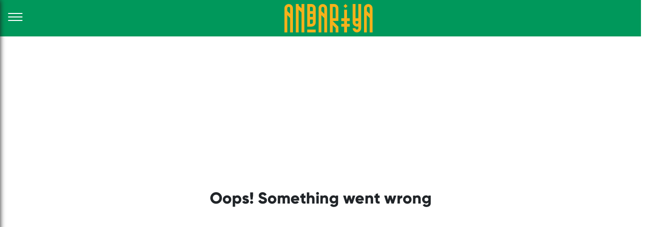

--- FILE ---
content_type: text/html; charset=utf-8
request_url: https://andariya.com/authors/5bbef4d192f1ae001347277a/Nyadak%20Ajawin%20/ar
body_size: 1318
content:
<!doctype html>
<html>
  <head>
    <title>Andariya</title><meta data-n-head="1" charset="utf-8"><meta data-n-head="1" name="viewport" content="width=device-width,initial-scale=1"><meta data-n-head="1" data-hid="description" name="description" content="Andariya - Your multimedia and research platform"><meta data-n-head="1" data-hid="og:type" property="og:type" content="website"><meta data-n-head="1" data-hid="og:site_name" property="og:site_name" content="Andariya"><meta data-n-head="1" data-hid="og:title" property="og:title" content="Andariya"><meta data-n-head="1" data-hid="og:description" property="og:description" content="Andariya - Your multimedia and research platform"><meta data-n-head="1" data-hid="og:image" property="og:image" content="/icon.png"><meta data-n-head="1" data-hid="og:url" property="og:url" content="https://andariya.com"><meta data-n-head="1" data-hid="twitter:card" name="twitter:card" content="summary_large_image"><meta data-n-head="1" data-hid="twitter:site" name="twitter:site" content="@andariyamag"><meta data-n-head="1" data-hid="twitter:title" name="twitter:title" content="Andariya"><meta data-n-head="1" data-hid="twitter:description" name="twitter:description" content="Andariya - Your multimedia and research platform"><meta data-n-head="1" data-hid="twitter:image" name="twitter:image" content="/icon.png"><link data-n-head="1" rel="icon" type="image/x-icon" href="/favicon.ico"><script data-n-head="1" src="https://cdnjs.cloudflare.com/ajax/libs/gsap/3.5.1/gsap.min.js"></script><script data-n-head="1" data-hid="matomo" type="text/javascript">
          var _paq = window._paq = window._paq || [];
          /* tracker methods like &quot;setCustomDimension&quot; should be called before &quot;trackPageView&quot; */
          _paq.push([&#x27;trackPageView&#x27;]);
          _paq.push([&#x27;enableLinkTracking&#x27;]);
          (function() {
            var u=&quot;https://andariya.matomo.cloud/&quot;;
            _paq.push([&#x27;setTrackerUrl&#x27;, u+&#x27;matomo.php&#x27;]);
            _paq.push([&#x27;setSiteId&#x27;, &#x27;1&#x27;]);
            var d=document, g=d.createElement(&#x27;script&#x27;), s=d.getElementsByTagName(&#x27;script&#x27;)[0];
            g.async=true; g.src=&#x27;https://cdn.matomo.cloud/andariya.matomo.cloud/matomo.js&#x27;; s.parentNode.insertBefore(g,s);
          })();</script><script data-n-head="1" src="/js/imagesloaded.pkgd.min.js"></script><script data-n-head="1" src="/js/anime.min.js"></script><script data-n-head="1" src="/js/uncover.js"></script><script data-n-head="1" src="/js/demo3.js" defer></script><link rel="preload" href="/_nuxt/runtime.4688b16.js" as="script"><link rel="preload" href="/_nuxt/commons/app.c8efa5b.js" as="script"><link rel="preload" href="/_nuxt/vendors/app.470e143.js" as="script"><link rel="preload" href="/_nuxt/app.0fde797.js" as="script">
  </head>
  <body class="demo-3 loading" id="scroll-container" data-n-head="%7B%22class%22:%7B%221%22:%22demo-3%20loading%22%7D,%22id%22:%7B%221%22:%22scroll-container%22%7D%7D">
    <div id="__nuxt"><style>#__nuxt,body,html{background:#fff;width:100%;height:100%;display:flex;justify-content:center;align-items:center;margin:0;padding:0}.sk-circle{width:40px;height:40px;position:relative}.sk-circle .sk-child{width:100%;height:100%;position:absolute;left:0;top:0}.sk-circle .sk-child:before{content:'';display:block;margin:0 auto;width:15%;height:15%;background-color:#3b8070;border-radius:100%;-webkit-animation:sk-circleBounceDelay 1.2s infinite ease-in-out both;animation:sk-circleBounceDelay 1.2s infinite ease-in-out both}.sk-circle .sk-circle2{-webkit-transform:rotate(30deg);-ms-transform:rotate(30deg);transform:rotate(30deg)}.sk-circle .sk-circle3{-webkit-transform:rotate(60deg);-ms-transform:rotate(60deg);transform:rotate(60deg)}.sk-circle .sk-circle4{-webkit-transform:rotate(90deg);-ms-transform:rotate(90deg);transform:rotate(90deg)}.sk-circle .sk-circle5{-webkit-transform:rotate(120deg);-ms-transform:rotate(120deg);transform:rotate(120deg)}.sk-circle .sk-circle6{-webkit-transform:rotate(150deg);-ms-transform:rotate(150deg);transform:rotate(150deg)}.sk-circle .sk-circle7{-webkit-transform:rotate(180deg);-ms-transform:rotate(180deg);transform:rotate(180deg)}.sk-circle .sk-circle8{-webkit-transform:rotate(210deg);-ms-transform:rotate(210deg);transform:rotate(210deg)}.sk-circle .sk-circle9{-webkit-transform:rotate(240deg);-ms-transform:rotate(240deg);transform:rotate(240deg)}.sk-circle .sk-circle10{-webkit-transform:rotate(270deg);-ms-transform:rotate(270deg);transform:rotate(270deg)}.sk-circle .sk-circle11{-webkit-transform:rotate(300deg);-ms-transform:rotate(300deg);transform:rotate(300deg)}.sk-circle .sk-circle12{-webkit-transform:rotate(330deg);-ms-transform:rotate(330deg);transform:rotate(330deg)}.sk-circle .sk-circle2:before{-webkit-animation-delay:-1.1s;animation-delay:-1.1s}.sk-circle .sk-circle3:before{-webkit-animation-delay:-1s;animation-delay:-1s}.sk-circle .sk-circle4:before{-webkit-animation-delay:-.9s;animation-delay:-.9s}.sk-circle .sk-circle5:before{-webkit-animation-delay:-.8s;animation-delay:-.8s}.sk-circle .sk-circle6:before{-webkit-animation-delay:-.7s;animation-delay:-.7s}.sk-circle .sk-circle7:before{-webkit-animation-delay:-.6s;animation-delay:-.6s}.sk-circle .sk-circle8:before{-webkit-animation-delay:-.5s;animation-delay:-.5s}.sk-circle .sk-circle9:before{-webkit-animation-delay:-.4s;animation-delay:-.4s}.sk-circle .sk-circle10:before{-webkit-animation-delay:-.3s;animation-delay:-.3s}.sk-circle .sk-circle11:before{-webkit-animation-delay:-.2s;animation-delay:-.2s}.sk-circle .sk-circle12:before{-webkit-animation-delay:-.1s;animation-delay:-.1s}@-webkit-keyframes sk-circleBounceDelay{0%,100%,80%{-webkit-transform:scale(0);transform:scale(0)}40%{-webkit-transform:scale(1);transform:scale(1)}}@keyframes sk-circleBounceDelay{0%,100%,80%{-webkit-transform:scale(0);transform:scale(0)}40%{-webkit-transform:scale(1);transform:scale(1)}}</style><div class="sk-circle">  <div class="sk-circle1 sk-child"></div>  <div class="sk-circle2 sk-child"></div>  <div class="sk-circle3 sk-child"></div>  <div class="sk-circle4 sk-child"></div>  <div class="sk-circle5 sk-child"></div>  <div class="sk-circle6 sk-child"></div>  <div class="sk-circle7 sk-child"></div>  <div class="sk-circle8 sk-child"></div>  <div class="sk-circle9 sk-child"></div>  <div class="sk-circle10 sk-child"></div>  <div class="sk-circle11 sk-child"></div>  <div class="sk-circle12 sk-child"></div></div></div><script>window.__NUXT__={config:{axios:{browserBaseURL:"https://api.andariya.com"},_app:{basePath:"/",assetsPath:"/_nuxt/",cdnURL:null}},staticAssetsBase:"/_nuxt/static/1769441523"}</script>
  <script src="/_nuxt/runtime.4688b16.js"></script><script src="/_nuxt/commons/app.c8efa5b.js"></script><script src="/_nuxt/vendors/app.470e143.js"></script><script src="/_nuxt/app.0fde797.js"></script></body>
</html>


--- FILE ---
content_type: text/javascript; charset=utf-8
request_url: https://andariya.com/_nuxt/lang-en.json.53bc0c1.js
body_size: 766
content:
(window.webpackJsonp=window.webpackJsonp||[]).push([[22],{584:function(e){e.exports=JSON.parse('{"lang_switch":"Languauge","Lang_title":"English","site":{"title":"Andariya - Multimedia and Research Platform","description":"Andariya is a bilingual digital cultural platform from and on the East and Horn of Africa, providing contemporary content and research."},"Articles":"\'s Articles","Article":" Article","Join_the_Andariya_team":"Join the Andariya team","Unfortunately_we_dont_have_open_postions_at_the_moment":"Unfortunately we don\'t have open postions at the moment.","Posted_on":"Posted on","Closing_date":"Closing date","homeFooter":{"footer_bio":"Andariya is a bilingual digital cultural platform from and on the East and Horn of Africa. Andariya strives to be a pioneering,innovative, multi-media digital platform for contemporary issues and edutainment through creating and curating cultural stories, exchanges and research.","About":"About","Categories":"Categories","Follow_Us_On":"Follow Us On","Other":"Other","Careers":"Careers","All_rights_reserved":"All rights reserved"},"Newsletter":{"Subscribe_to_Andariyas_Monthly_Newsletter":"Subscribe to Andariya\'s Monthly Newsletter","Innovative_stories_right_to_your_inbox":"Innovative stories, right to your inbox","Email":"Email","First_Name":"First Name","Last_Name":"Last Name","Location":"Location","subscribe":"subscribe"},"about":{"About_Us":"About Us","VISION":"VISION","MISSION":"MISSION","About_Usp":"Andariya is a multilingual digital multimedia and research platform, and cross-cultural enterprise serving the East and Horn of Africa regions. Through a network of content creators, researchers, experts, creatives and partners, Andariya creates engaging multimedia content reaching millions every year, produces and disseminates in-depth research, and curates cultural regional events.","MISSIONp":"To build multiple digital platforms of edutainment, technology, contemporary and gender issues for a broad audience of socially conscientious, tech savvy, information hungry, internationally exposed communities tuned in to affairs of the African continent from the inside and beyond through our expertise, integrity, grassroots coverage, creativity and innovation.","VISIONp":"We strive to create pioneering, innovative, multi-faceted digital platforms and cross-cultural exchange projects to uplift and connect Africans across the continent & diaspora."},"Download":"Download","hero_article_btn":"Read the full story","feature_article_title":"Featured Article","by":"By","by_post":"By","read_article_btn":"Read article","more_stories_title":"More Stories","Related_Articles":"Related Articles","This_post_is_also_available_in":"This post is also available in","twitter":"Twitter","facebook":"Facebook","whatsapp":"Whatsapp","telegram":"Telegram","search_error":"Sorry, we couldn\'t find any articles matching your search for","search_result":" Search result for "}')}}]);

--- FILE ---
content_type: text/javascript; charset=utf-8
request_url: https://andariya.com/_nuxt/static/1769441523/manifest.js
body_size: 26053
content:
__NUXT_JSONP__("manifest.js", (function(a){return {routes:["\u002Fabout","\u002Far\u002Fprojects","\u002Fcommunity","\u002Far","\u002Fdiscover","\u002Far\u002FTeablu","\u002FTeablu","\u002Far\u002Fdiscover","\u002Far\u002Fcommunity","\u002Far\u002Fabout","\u002Fprojects",a,a,"\u002Far\u002Fcareers","\u002Fcareers","category\u002F6655bc3f6fb652001b29b3ff\u002FReports","category\u002F5a538faeab93dd0014e20c95\u002FTechnology","category\u002F5b4cebf658526700145e3033\u002FHealth & Wellness","category\u002F5a538f9aab93dd0014e20c94\u002FWomen","category\u002F5a539071ab93dd0014e20c9c\u002FBooks","category\u002F5a539057ab93dd0014e20c9a\u002FBlogs","category\u002F5a539115ab93dd0014e20ca2\u002FIn-depth","category\u002F5a539085ab93dd0014e20c9d\u002FCreative Writing","category\u002F5a539041ab93dd0014e20c99\u002FOpinions ","category\u002F5a539067ab93dd0014e20c9b\u002FEnvironment","category\u002F5a539099ab93dd0014e20c9e\u002FTravel","category\u002F5a538fcbab93dd0014e20c97\u002FArts & Culture","post\u002Fsudan-s-mental-health-crisis","post\u002Ffolktales-from-sudan-keeping-children-s-stories-alive-1","post\u002Fgendered-frontlines-feminist-readings-of-militarization-in-sudan-south-sudan-and-eritrea-1","post\u002Fwhere-doors-stay-open-returning-to-the-village-and-its-soul-1","post\u002Fconsuming-or-hustling-two-sides-of-a-rolling-coin-in-a-kampala-shopping-mall-2","post\u002Ffrom-doodles-to-dreams-beserat-s-jember-and-the-birth-of-ethiopian-comics-1","post\u002Fbreakdance-project-uganda-using-hip-hop-to-engage-and-uplift-youth-1","post\u002Ffrom-ruin-to-resilience-sudan-s-archival-restoration","post\u002Fcall-for-submissions-stories-that-inspire-ideas-that-endure-1","post\u002Fthe-nile-s-silent-siege-juba-s-fight-against-plastic-pollution-1","post\u002Fexploring-port-sudan-natural-beauty-cultural-heritage-and-post-war-revival","post\u002Fdigital-traps-how-sudan-s-war-creates-online-exploitation-risks","post\u002Ffrom-khartoum-to-el-fasher-escalating-battles-and-displacement-in-north-darfur-2","post\u002Fgebisa-ejeta-from-ethiopian-roots-to-global-recognition-in-agricultural-science-1","post\u002Fhow-tanzanian-youth-are-redefining-culture-through-social-media-1","post\u002Fkenya-s-2024-protests-a-story-told-in-music-1","post\u002Fbrikicho-reclaiming-the-hidden-histories-of-kenya-s-women-artists-1","post\u002Fhenna-adornment-a-timeless-art-2","post\u002Fethiopian-born-julie-mehretu-s-sotheby-s-record-and-the-rise-of-african-art-1","post\u002Fwhen-hands-weave-the-stories-of-cities-from-shendi-to-darfur-kordofan-and-the-east","post\u002Falgorithmic-bias-and-creative-resistance-how-identity-shapes-music-1","post\u002Fshabu-mwangi-un-contained-turbulence-1","post\u002Ffrom-the-eye-to-the-algorithm-visual-memory-between-archiving-and-technology-1","post\u002Fturning-passion-into-business-a-love-story-with-korean-culture-2","post\u002Fovercoming-barriers-disability-rights-in-sudan-1","post\u002Fwomen-s-economic-empowerment-in-omdurman","post\u002Fmartyr-or-hero-or-human-a-goodbye-ode-to-the-icon-of-african-literature-ngugi-wa-thiong-o-1","post\u002Fadapting-to-climate-and-conflict-how-nyala-sudan-is-fighting-environmental-collapse-1","post\u002Fmental-health-an-african-taboo-1","post\u002Ffrom-waste-to-wonder-the-feminist-alchemy-of-warembo-wasanii-in-nairobi-s-slums","post\u002Fchild-brides-how-war-and-law-are-failing-girls-1","post\u002Finclusion-of-women-with-disabilities-ma-mara-sakit-village-reflections","post\u002Fsudan-in-a-man-hassan-abd-alwahid-of-arusha-1","post\u002Fwomen-s-entrepreneurship-in-sudan","post\u002Fcorruption-in-higher-education-causes-consequences-and-solutions-for-ethical-leadership","post\u002Fentoto-message-bearing-masterpieces-amidst-enchanting-scenery","post\u002Fartificial-intelligence-and-the-future-of-commerce-in-africa","post\u002Fwar-and-libraries-how-armed-conflict-is-undermining-sudan-s-intellectual-heritage-1","post\u002Flife-and-study-as-an-african-student-abroad-things-i-wish-i-knew-europe-edition-1","post\u002Fkordofan-where-the-land-heals-what-war-has-broken-1","post\u002Fsabotaged-dams-and-a-crumbling-grid-why-sudan-remains-trapped-in-power-outages-1","post\u002Fthe-rise-of-the-peripheries-and-the-fall-of-khartoum-how-the-april-2023-war-is-redrawing-sudan-s-social-map-1","post\u002Fsara-yassin-a-model-of-dedication-and-community-service-at-al-shaab-al-moalem-1","post\u002Fmoral-commitment-of-intellectuals-in-times-of-war-from-a-sudanese-perspective-1","post\u002Fis-the-east-african-community-a-catalyst-or-hindrance-for-african-development-2","post\u002Fhow-sudanese-women-battle-breast-cancer-amid-war-and-collapse-of-healthcare-1","post\u002Fapproaching-the-gerd-through-radical-politics-1","post\u002Fthe-dynamics-of-food-shortage-in-sudan","post\u002Frethinking-feminist-critique-of-militarization-in-the-horn-of-africa-1","post\u002Fbetween-war-and-exile-the-changing-lives-of-sudanese-youth","post\u002Fbreast-cancer-in-tanzania-why-early-diagnosis-and-multidisciplinary-care-matter-1","post\u002Fconspiracy-theories-and-traditional-medicine","post\u002Fkosti-a-relatively-calm-haven-in-the-midst-of-sudan-s-conflict","post\u002Fthe-cruelties-of-sudan-war-how-the-under-served-are-adapting","post\u002Fare-we-to-wait-for-more-victims-cholera-in-sudan-and-the-possibility-of-an-effective-response","post\u002Fprimary-industrialization-and-its-impact-on-the-independence-of-east-african-economies-1","post\u002Fin-omdurman-children-brave-the-odds-to-learn-1","post\u002Ffeminism-and-women-s-reality-in-east-africa-a-sudanese-perspective-1","post\u002Fdrc-s-ongoing-conflict-a-complex-humanitarian-crisis-1","post\u002Fwhy-public-policy-does-not-work-in-sudan-pedagogical-roots-1","post\u002Fimagined-futures-mapping","post\u002Fsocial-media-and-conflict-in-sudan-a-lexicon-of-hate-speech-terms","post\u002Falternative-capitals-1","post\u002Freflection-on-the-media-sudan-1","post\u002Feditorial-notice","post\u002Frecap-of-space-3-the-ongoing-feminist-movement","post\u002Frecap-of-space-4-culture-shock-and-resettling","post\u002Frecap-on-x-space-2-grassroots-movement","post\u002Fgalleries-and-cultural-landmarks-ransacked-in-sudan","post\u002Fwindow-light-sudanese-artists-advocate-for-peace","post\u002Fthe-revitalized-nubian-language-a-bridge-between-heritage-and-contemporary-identity-1","post\u002Fsudanese-incense-industry-women-s-attempt-to-save-their-families-and-cultural-heritage","post\u002Fart-space-and-everything-in-between","post\u002Fgoodbye-julia-war-without-peace","post\u002Fsankofa-an-overview-of-acclaimed-ethiopian-filmmaker-professor-haile-gerima","post\u002Fchristmas-in-tanzania-the-perfect-time-for-re-connecting-with-families","post\u002Fthe-role-of-somali-women-in-reviving-the-arts-and-culture-scene-1","post\u002Fberhanu-a-film-about-overcoming-ability-barriers-2","post\u002Fdrawing-times-duet-1","post\u002Fibrahim-abdeen-critic-and-writer","post\u002Fbuilding-bridges-through-art-sudanese-artists-in-uganda-1","post\u002Ffrom-adwa-to-australia-an-artist-s-story","post\u002Fa-month-of-spiritual-renewal-experiencing-ramadan-in-ethiopia-1","post\u002Fthe-sudanese-kitchen-new-cookbook-archives-traditions-and-flavors-2","post\u002Fk-mera-on-hearts-and-minds","post\u002Fmurembo-making-boss-moves","post\u002Fhumble-salt-archiving-the-sudanese-kitchen","post\u002Fsauti-za-busara-the-call-of-the-ancestors","post\u002Fthe-gravedigger-s-wife-the-first-somali-international-film-2","post\u002Faddis-amen-the-ethiopian-new-year-2014","post\u002Ffankeena-our-art","post\u002Freflections-on-sudanese-rap-an-interview-with-rotation","post\u002Fsawa-sawa-the-beats-of-hope-1","post\u002Fpopular-genres-creating-diverse-kenyan-sounds","post\u002Fthe-power-of-conceptual-art-in-communicating-the-complexities-of-war","post\u002Fprice-love-the-adungu-princess","post\u002Fcrafting-a-modern-story-the-journey-of-mafi-mafi-in-redefining-ethiopian-fashion","post\u002Fcharcoal-demand-in-burundi-drives-deforestation-and-threatens-biodiversity","post\u002Ffrom-once-beautiful-oilfields-to-vacant-pastures-the-misfortune-that-befell-the-sudanese-energy-sector-1","post\u002Fupdated-newsletter-from-the-25th-of-october","post\u002Frequest-for-proposals-multimedia-production-house-egypt","post\u002Ftrash-to-treasure-ridding-the-indian-ocean-of-marine-litter","post\u002Fon-the-couch-with-hon-sophia-pal-gai-the-former-south-sudan-minister-of-water-and-gender","post\u002Fthe-gender-paradox-east-african-women-weaponized-in-conflict-neglected-in-peace-1","post\u002Fo-franqabiya","post\u002Fbeating-the-odds-the-survival-of-feminist-movements-in-crisis-1","post\u002Fhiding-in-plain-sight-why-so-many-gender-based-violence-cases-in-east-africa-go-unpunished","post\u002Fjuwa-steps-toward-the-sun-1","post\u002Fdisplacement-invisible-issues-1","post\u002Fpapillion-the-rising-butterfly","post\u002Froast-and-rhyme-a-wild-experience-in-murchison-falls-national-park","post\u002Fdowntown-gallery","post\u002Fstandards-of-greatness-of-african-music","post\u002Ffeminism-in-uganda-a-journey-of-progress","post\u002F9-books-by-african-woman-writers-to-read-this-women-s-month","post\u002Fempowering-girls-a-pack-of-pads-per-month","post\u002Fhidden-suffi-callings","post\u002Fthe-arts-scene-and-timeline-of-the-sudanese-revolution","post\u002Fthe-sacred-beats-of-burundi","post\u002Fbreeding-a-culture-for-comic-art-in-uganda","post\u002Fharar-the-rainbow-city-ramadan-edition","post\u002Frevolt-of-songs-in-sudan","post\u002Fstreet-food-highlights-nairobi-as-the-melting-pot-of-kenyan-culture","post\u002Fomer-mohamed-al-senussi-the-multiple-man","post\u002Fun-doing-resistance-an-introduction","post\u002Fthe-wake-of-a-new-era-in-uganda-s-hip-hop-music","post\u002Fthe-ngalabi-film-festival-a-glimpse-into-the-ugandan-film-scene","post\u002Fthe-art-of-no-war-abu-araki-albakheit-again-defies-violence-in-his-own-way","post\u002Ftransparent-man","post\u002FMeeting-the-Artists-of-Al-Qiyada","post\u002Fizaya-laying-foundations-for-the-future-of-music-in-uganda","post\u002Fempowering-the-creative-industry-in-uganda","post\u002Fsouth-sudan-s-music-identity","post\u002Fan-interview-with-hashem-hassan-a-handful-of-dates","post\u002Fuganda-s-modern-market","post\u002Fthe-beauty-and-revolution-of-the-kenyan-afro-hair","post\u002Fthings-that-fell-apart-were-restored-in-an-interaction-with-time","post\u002Fwaleed-mohammed","post\u002Fmasaai-market","post\u002Fgebrekristos-desta-1932-1981-the-fine-line-between-painting-and-poetry","post\u002Fkenya-s-matatu-culture-enlivens-local-art","post\u002Fbeshaish-festival-challenging-the-khartoum-centric-cultural-hub","post\u002Fkhartoon-s-timeline-on-covid-19-in-sudan","post\u002Fborn-in-memory-by-reem-aljeally","post\u002Felectric-buses-are-reshaping-nairobi-s-public-transport","post\u002Fbuna","post\u002Ft-1","post\u002Framadan-in-somaliland","post\u002Fmemory-of-places-part-1-of-2","post\u002Fsoftie-the-documentary-every-kenyan-should-watch","post\u002Fabushariaa-ahmed-captures-eyes-in-uganda-with-art-showing-revolutionary-sudanese-women","post\u002Fmemory-of-places-2-2","post\u002Fthrough-presence-new-exhibition-by-dereje-shiferaw-worku","post\u002Fdigital-oppression-addressing-gender-based-violence-in-ethiopia-s-online-space-1","post\u002Fcelebrating-ramadan-as-a-kenyan-nubian","post\u002Fa-celebration-of-kenyan-music","post\u002Fthe-french-center-in-el-obeid-30-years-of-cultural-programming","post\u002Fethiopiques","post\u002Fthe-akka-project-promoting-african-art","post\u002Fmissing-arrested-and-tortured-but-lucky-to-be-alive","post\u002Fthe-road-was-not-easy-between-the-hammer-of-war-and-the-anvil-of-dangerous-travel","post\u002Fmovement-and-migration-a-look-into-the-forgotten-sudan-crisis-1","post\u002F5-things-i-love-about-rwanda","post\u002Fit-s-2-00-kigali-hate-radio-play-and-the-alarm-it-sounds","post\u002Fhow-climate-change-doubles-the-suffering-of-sudanese-women","post\u002Fsudan-war-the-situation-in-the-center-and-the-north-of-bahri","post\u002Fal-nafaj-we-will-see-light-at-the-end-of-the-tunnel","post\u002Fechoes-of-war-education-and-the-search-for-hope-in-sudan","post\u002Fcareers-and-business-in-times-of-turmoil","post\u002Fthirst-in-a-river-basin","post\u002Faddressing-the-humanitarian-crisis-in-sudan-sapa-s-compassionate-response","post\u002Fthe-ineffable-story-of-the-uganda-muslim-martyrs","post\u002Fmemory-politics-rwanda-and-sudan","post\u002Fhalfa-the-crossing-of-hope-sorrows-pain-and-funerals","post\u002Fborama-somaliland-somali-s-solace-city","post\u002Fsudanese-podcasts-a-platform-for-the-new-generation-and-inspiring-narratives-amidst-change","post\u002Fthe-lush-ghubairah","post\u002Feithar-school","post\u002Fhow-the-rapid-support-forces-are-using-sexual-violence-as-a-weapon-in-sudan-s-war","post\u002Fdating-in-addis-ababa-a-romantic-extravaganza-1","post\u002Fdisplacement-sudanese-people-s-ultimate-fate-1","post\u002Fbeyond-the-headlines-how-a-sudanese-curator-put-his-country-s-art-on-the-global-map-despite-conflict-1","post\u002Ffalling-in-love-with-africa-1","post\u002Flife-happens-in-between","post\u002Fon-giving-and-generosity-an-interview-with-jacqueline-asiimwe","post\u002Fnavigating-sudan-s-education-challenges-a-personal-perspective-from-elm-s-cofounders","post\u002Fa-doctor-s-testimony-life-and-death-in-sudan","post\u002Fback-to-khartoum-what-students-should-expect-from-their-universities","post\u002Ftomorrow-tameen-and-lameen","post\u002Fdating-and-romance-in-sudan-2-0","post\u002Fimpact-of-covid-19-on-street-vendor-in-borama-somaliland","post\u002Fburundian-women-no-longer-synonymous-with-household-keepers","post\u002Fsudan-s-post-war-challenges","post\u002Ffrom-liberation-to-reconstruction-the-university-of-khartoum-s-initiative-to-revive-the-spirit-of-education-1","post\u002Fa-day-in-the-life-of-an-auto-mechanic-in-kampala","post\u002Fsudanese-women-in-chad-s-refugee-camps-striving-in-a-tough-setting","post\u002Four-champions-south-sudan-bright-stars","post\u002Fkhartoum-cats-has-the-threat-come-to-pass","post\u002Feconomic-revival-of-sudanese-businesses-in-uganda-1","post\u002Fcivilians-arming-in-sudan","post\u002Felectricity-shortage-aggravates-the-suffering-of-sudanese-amidst-ongoing-war","post\u002Fchan-2023-can-uganda-finally-break-the-group-stage-duck","post\u002Fto-the-sudanese-as-long-as-we-resist-1","post\u002Fknow-thyself-1","post\u002Fwriting-about-the-future-in-a-cloudy-present-post-war-priorities","post\u002Fall-hair-is-good-hair","post\u002Fthe-effects-of-covid-19-on-tanzanian-female-entrepreneurs","post\u002Fcovid-19-impact-on-entrepreneurship","post\u002Fbeats-brushes-and-bold-voices-tanzanian-youth-redefine-sexual-health-education-2","post\u002FArtistic-Production-in-Times-of-Uncertainty","post\u002Fthe-story-of-apac-district-mothers-who-rode-bicycles-through-the-2020-lockdown-for-antenatal-services","post\u002Fface-to-face-with-the-monsters-in-my-head-the-significance-of-art-spaces-in-post-covid-19-society","post\u002Fempowering-children-to-be-ambassadors-of-mental-health-in-schools","post\u002Fthe-ape-take-over-what-is-with-the-monkey-rash","post\u002Fthe-impact-of-covid-19-on-maternal-health-in-urban-slums-in-kenya","post\u002Fthe-plight-of-female-activists-from-uganda-sudan-and-egypt","post\u002Fsudan-2023-empty-hospitals-in-the-midst-of-war","post\u002Finfluencers-and-the-covid-19-pandemic","post\u002Fthe-impact-of-conflict-on-the-outbreak-of-dengue-fever-in-sudan","post\u002Freligious-beliefs-barriers-or-facilitators-of-the-covid-19-vaccination","post\u002FDecember-Revolution-Confessions-Wishes-Promises-and-Gratitude","post\u002FMotherhood","post\u002Fcovid-19-and-its-minions","post\u002Fthe-politics-of-gaming-in-digital-culture","post\u002FKemiyondo-Coutinho-on-Little-America","post\u002Fafrie-on-the-quest-to-freedom","post\u002Fcolour-culture-through-the-kenyan-eye","post\u002FSudanese-Music-Testifies-to-a-long-Revolutionary-History","post\u002FThe-Impact-of-Coronavirus-on-the-Arts-in-Uganda","post\u002Fwhats-app-vs-privacy","post\u002Fthe-part-of-us-art-show-ending-stigma-around-vitiligo","post\u002Fethiopiques-the-golden-era-of-the-ethiopian-music-part-2","post\u002FFree-the-Arts","post\u002FFilmmaking-for-a-Renewed-African-Imagination","post\u002FDoddridge-Busingye-a-Fresh-Breath-in-Ugandas-Art-Industry","post\u002FBayimba-a-Multidisciplinary-Festival-Uplifting-Arts-in-Uganda","post\u002FaKasha-a-Comedy-set-in-the-Nuba-Mountains","post\u002Fwhy-kenya-s-mida-creek-is-a-haven-for-migratory-birds","post\u002FAre-you-Pro-Arts-Pro-Science-or-Both","post\u002FCulture-and-Pandemics","post\u002Fan-artless-artist-the-overlooked-genius-of-ayman-al-rubo","post\u002FMohamed-ElBadawi-Vlogger-and-Travel-Enthusiast","post\u002FThe-Ultimate-List-of-Top-Runyankole-Musicians-in-Uganda","post\u002Fa-review-on-building-the-nation-by-henry-barlow","post\u002FTheatre-Reels-but-Comedians-Script-their-way-around-Lockdown","post\u002FCulture-Ugandas-Pride","post\u002FThe-Experience-and-Legacy-of-Sudans-Al-Qiyada-Al-3ama","post\u002FTushi-Polo-a-New-Force-in-Ugandas-Hip-Hop-Industry","post\u002Fkenya-s-hidden-coastal-gems","post\u002Fbetween-wild-and-free-a-book-of-power","post\u002Fcinema-during-the-sudanese-revolution-an-interview-with-amal-mustafa","post\u002Finternational-students-life-and-education-in-uganda","post\u002Fakur-majok-making-a-contribution-towards-the-future-of-south-sudan-s-fashion-industry","post\u002Fdata-analysis-how-will-the-grand-ethiopian-renaissance-dam-impact-agriculture-in-the-sudanese-blue-nile-basin","post\u002Fatta-foundation-helping-save-new-born-babies-in-uganda","post\u002Figitree-new-hope-to-reunite-displaced-families-in-the-east-and-horn-of-africa","post\u002FWorkshop-in-Juba-Register-Now","post\u002FResearch-Intern-Needed-for-Data-Driven-Reports","post\u002FPeaceJam18-online-for-UN-World-Peace-Day","post\u002Fplay-review-redemption-by-david-mulwa","post\u002FRachel-Magoola-Ugandas-Queen-of-Afro-folk-and-Pop-Music","post\u002FThe-Twists-in-Nyege-Nyege","post\u002Fabrehot-library-the-ethiopian-library-of-enlightenment","post\u002Fbibi-titi-mohamed-the-unsung-hero-in-the-tanzania-mainland-tanganyika-independence","post\u002Ffinancial-burdens-force-schools-in-uganda-to-shut-down","post\u002Fcan-sudan-open-up-to-the-continent","post\u002FCyber-Crime-Act-Know-Your-Rights","post\u002FDearSurvivor","post\u002FHow-Four-Sudanese-Women-are-Reclaiming-Heritage","post\u002Fthe-sacred-crater-lake","post\u002Funtold-stories-of-the-effects-of-covid-19-in-tanzania-teenage-pregnancy-and-sex-tourism","post\u002Fsudan-art-blooms-in-uncertainty","post\u002FInterns-Class-III","post\u002FSudanUprising","post\u002FAndariyaRoadshow-in-SAMA-International-Music-Festival","post\u002FLooking-for-Volunteer-Mobile-App-Testers","post\u002Fexploring-el-obeid-seven-things-to-enjoy-in-the-bride-of-the-sands-city","post\u002Fland-of-the-origins","post\u002FAwn-Initiative-Helping-Children-Fight-Cancer","post\u002Fwhy-we-need-to-get-our-hands","post\u002FZeinabs-Story-When-the-Floods-Hit-Al-Maseed","post\u002FRumors-Rumors-Rumors","post\u002FGrowing-up-with-Hate-in-Sudan","post\u002Fvalentine-s-trip-to-lake-bunyonyi","post\u002FDevoured-by-the-Nile","post\u002Ffaith-of-the-disaster-victims-the-devastating-fire-at-hargeisa-s-main-market","post\u002Ftoilets-in-farms-and-homeless-rabbits","post\u002Fout-of-sight-out-of-mind-how-sudan-faded-from-the-headlines-and-public-concern-1","post\u002Fdepp-vs-heard-a-cultural-reset-or-a-step-back","post\u002FClimate-Change-and-Changing-Diets","post\u002Fchristmas-in-kampala","post\u002Fit-was-never-impossible-south-sudan-s-rise-in-basketball","post\u002FThe-Influence-of-Hip-Hop-in-South-Sudan","post\u002FFlags-and-Posters-for-Peace-Building-in-Wau","post\u002FThe-Impact-of-Trade-Misinvoicing-on-Ugandas-Small-Scale-Coffee-Farmers","post\u002FBeverly-Nambozo-Waving-the-Poetry-Flag-in-Uganda","post\u002Facademia-in-times-of-covid-19-in-sudan","post\u002FKemiyondo-Coutinho-and-Eleanor-Nabwiso-Shaping-Ugandan-Cinema-in-the-Diaspora-and-at-Home","post\u002FNurturing-Talents-a-New-Dawn","post\u002FOn-South-Sudanese-Culture-Not-War","post\u002FRising-Water-Levels-Threaten-Livelihoods-in-Uganda","post\u002Fof-cottagecore-isolation-and-universal-themes-how-we-dealt-with-the-lockdown","post\u002FSudanese-Social-Norms-Against-COVID-19","post\u002Ffacing-covid-19-in-uganda-3-mental-challenges-and-4-coping-mechanisms","post\u002Ftwo-should-be-enough-what-is-with-the-third-1","post\u002FA-Multilayered-Approach-to-Filmmaking-Interview-with-Marwa-Zein","post\u002FNyayang-the-Tale-of-a-Nuer-Girl-in-Changing-Times","post\u002FNyerkuk-the-Latest-by-Kordofani-Films","post\u002FGogo-Fusion-Enlivens-Khartoum-at-SAMA-Music-Festival","post\u002FZawaja-Gali-Film-Tackles-Traditions-Tribalism-and-Young-Love","post\u002FSecond-Edition-of-the-Juba-Film-Festival","post\u002FThe-Life-and-Rhythms-of-General-Paulino-Misaka","post\u002Fis-there-hope-the-vaccines-will-reach-sudan","post\u002FPoetry-as-a-Savior-from-Depression","post\u002Fgender-disparity-what-covid-19-has-taught-us-about-women-s-health","post\u002Fpersonalized-mental-health-realities-experiences-of-advocates-and-content-creators","post\u002Fa-small-needle-the-trials-and-tribulations-of-a-vaccine","post\u002FKadisa-A-new-childrens-book-written-in-collaboration-with-children","post\u002FJin-Jim-Bringing-Jazz-to-SAMA-Music-Festival","post\u002FThe-Pleading-of-the-Fox","post\u002FLooking-for-Iman","post\u002FOn-Cultural-Resistance","post\u002Fal-iltihab-alhayem-a-rethinking-of-the-epidemiological-trends-in-sudan","post\u002Fcovid-19-monkeypox-and-the-racial-undertones","post\u002Fdynamics-of-the-new-strain-of-covid-19","post\u002Fcovid-19-is-real-but-its-vaccination-certificate-might-not-be","post\u002FMad-Musings-An-Interview-with-Hiba-Rasheed","post\u002FWomens-Kickboxing-is-Smashing-Glass-Ceilings-in-Sudan","post\u002FAfter-a-Whiff-of-Freedom-Can-Sudanese-Women-be-Optimistic","post\u002FThe-Rise-of-Domestic-Violence-Amidst-a-Pandemic-Poor-Structures-and-Failed-Leadership","post\u002Fyoung-inspiring-women-from-rwanda","post\u002Ftea-coffee-or-corona","post\u002Fgender-based-violence-online-has-women-s-online-participation-decreased-in-rwanda","post\u002FWorkers-in-the-Informal-Sector-Global-and-Local-Protection-Scenarios","post\u002FSudanese-Womens-Resistance-Captured-in-New-Book-Launched-by-SORD","post\u002FHow-Important-is-the-International-Womens-Day-Celebration-to-Ugandan-Women","post\u002Funconfirmed-bids-against-the-virus","post\u002FWe-Will-Not-Be-Defeated","post\u002FChild-Marriage","post\u002FObstetric-Violence","post\u002FOil-Refineries-An-Economic-Pillar-or-Environmental-Disaster","post\u002FRenewable-Energy-Alternatives-in-Sudan","post\u002FCombating-Desertification-Awareness-National-Mitigation-and-Innovation","post\u002FThe-Fault-in-our-Plates","post\u002FDesertification-Causes-Concerns-and-Technological-Advances","post\u002FEnergy-Transition-in-Sudan","post\u002FDigital-Inequality","post\u002Fcollaboration-in-crises","post\u002Fthe-kenyan-experience-a-crash-course-in-all-things-kenya","post\u002Fthe-art-of-architecture-in-al-obied","post\u002FThe-Importance-of-Data-Journalism-And-Why-the-SudanUprising-Needs-it","post\u002FHiking-the-Tororo-Rock","post\u002FCoronavirus-and-Misinformation","post\u002FTechno-exhaustion","post\u002FWhat-my-Mentor-taught-me-about-Life-and-Living-it","post\u002FThe-Generational-Gender-Struggle-in-the-Sudanese-Revolution","post\u002FReasons-and-Justifications-Behind-Societys-Acceptance-of-Violence-against-Women","post\u002Fbeautiful-tanzania","post\u002FQuarantine-in-the-Village","post\u002FShould-Women-be-Paid-for-Housework","post\u002FThe-Legal-Case-for-Harassment-in-Sudan-Qabas-Abdulrahims-Story","post\u002FGender-Equality-and-Equity","post\u002FAMNAs-Story","post\u002FSudanese-Women-at-the-Heart-of-the-Revolution","post\u002FAchol-Charles-has-Faith-in-Sports","post\u002FWife-Inheritance","post\u002FFandora-Conscious-Crafts","post\u002FSail-and-Sound-an-Artful-Cruise-Connecting-Africans","post\u002FVintage-Sudan-From-Wadi-Halfa-to-Nimule-in-the-1960s","post\u002FUnder-the-Veil-of-the-Law-on-Adultery-in-South-Sudan-Mens-Laws-Womens-Lives","post\u002Freligious-coexistence-in-al-obied","post\u002FUganda-Tourism-Planning-to-Bounce-Back-after-COVID19","post\u002FOn-Top-of-the-World-at-Wanale-Ridge","post\u002FMedical-Care-for-Non-COVID-Patients-A-Unique-Challenge","post\u002Fconflicted-communications-and-governance-in-managing-covid-19-in-al-fashir","post\u002FFishermen-and-the-Challenges-of-their-Catch","post\u002FI-Insult-or-Hate","post\u002FThe-Fear-and-Stigma-of-Divorce-are-Killing-Us","post\u002FMillennials-and-the-Big-30","post\u002FHate-Speech-in-Darfur","post\u002FWhat-if-we-Locked-the-Office-and-Handed-the-Keys-Back-to-the-Landlord","post\u002FWhat-is-Justice","post\u002FOngoing-Restrictions-Continue-to-Hurt-Ugandans-and-Refugees-in-Gulu","post\u002Fthe-rabbit-hole-of-social-media-effects-on-the-covid-19-response-in-sudan","post\u002FSupporting-the-Deaf-in-Uganda","post\u002FHow-Coronavirus-has-Become-a-Test-of-our-Humanity","post\u002FHow-Coronavirus-Shaped-Ramadan-2020","post\u002FAl-Kalakla-and-the-Damages-that-followed-the-Floods","post\u002FMusevenis-Storytelling-Might-Cause-the-Societal-Shift-Needed-to-Fight-COVID-19-in-Uganda","post\u002FThe-Effect-of-Coronavirus-on-the-Private-Sector-in-Uganda","post\u002FHate-Speech-in-Sudan-Furthering-the-Social-Cleavage","post\u002FReflections-on-Kindness","post\u002FWeddings-Funerals-and-Social-Life-During-COVID-19","post\u002FFear-of-Pollution","post\u002FHow-are-Sudanese-People-Preparing-for-COVID19","post\u002FHiding-Excellence-Behind-Curtains","post\u002FWhy-Whats-Happening-in-Sudan-Matters-to-the-South-Sudanese","post\u002FWhat-is-the-Revolution-of-Consciousness","post\u002FPrevention-will-Never-Equal-Cure","post\u002FHarassment-a-Mans-Perspective","post\u002FThe-Push-for-Technocracy-in-Sudan","post\u002FUganda-Martyrs-Day-During-COVID19-History-Revised-and-Losses-Counted","post\u002FResistance-Committees-Challenges-and-Way-Forward","post\u002FCOVID19-Socio-economic-Impact-on-Uganda","post\u002FEffects-of-COVID19-on-Education-in-Rural-and-Urban-Uganda","post\u002FAircrafts-and-Drones-can-lead-Innovation-for-a-better-South-Sudan","post\u002FPeople-of-the-Internet-YouTubers","post\u002FWhat-is-Hate-Speech-and-how-Initiatives-and-Institutions-are-Defying-it","post\u002FSocial-Media-and-the-December-2018-Uprising","post\u002FWill-Computer-Science-Enable-us-to-Understand-Online-Hate-Better","post\u002FAugmented-Reality-and-its-Applications","post\u002FWhere-Does-Uganda-Stand-on-Mental-Health","post\u002FCorona-in-a-Container-Skin-bleaching-in-a-State-of-Lockdown","post\u002FSelf-Care-During-Involuntary-Isolation","post\u002FPostnatal-Depression-and-Social-Constructs","post\u002FWill-You-be-One-of-The-100","post\u002FIs-Obesity-a-Disease","post\u002Fbigger-group-higher-risk","post\u002FDenying-and-Rationalizing-the-Pandemic-in-Sudan","post\u002FSurviving-COVID19-Psychological-Impact-and-Social-Stigma","post\u002FFirst-Citizens","post\u002FDigital-Mobile-Media-in-the-Refugee-Camps-of-Northern-Uganda","post\u002FThe-Political-Economy-of-Inflation-in-Sudan","post\u002FOnline-Violence","post\u002FPatience-Is-a-Virtue","post\u002FWhen-in-Juba","post\u002FIn-Somaliland-Arts-and-Culture-Flourish","post\u002FRed-Sea-Secrets","post\u002FTuti-Island","post\u002FEid-in-Elfashir","post\u002FI-Want-Peace-for-my-Generation","post\u002FPeaceJam18-in-South-Sudan-Comes-at-a-Hopeful-Time","post\u002FSouth-Sudanese-Refugees-and-Corona-Practicality-of-the-Guidelines-and-Directives","post\u002FCounseling-and-Social-Work-in-Sudanese-Schools","post\u002FIntroducing-the-Sudan-Syllabus","post\u002FSudan-the-Sudanese-and-Novel-Coronavirus","post\u002FThe-Importance-of-the-Border-Tribes-of-Sudan-and-South-Sudan","post\u002FLanguage-Culture-and-the-Challenges-of-Nation-Building-in-South-Sudan","post\u002FFinding-the-Sudan-Within","post\u002FGoing-Rural","post\u002FA-Different-Angle","post\u002FA-Himalayan-Journey","post\u002FAre-You-a-Fraud","post\u002FAn-Approach-to-Understand-the-Psychology-of-Violence","post\u002F5-Mental-Health-Crises-affecting-Differently-abled-People","post\u002FLets-TalkPatience","post\u002FLets-TalkForgiveness","post\u002FNeglect-Domestic-Violence-and-Mental-Health-Issues-in-the-South-Sudanese-Community","post\u002FThe-Sun-Vitamin","post\u002FThe-Other-Side-of-Negative-Emotions","post\u002FLets-Talk","post\u002FWhy-Ugandans-prefer-YouTube-Pep-Talk-over-Professional-Psychotherapy","post\u002FGetting-my-Zen-Back","post\u002FDiabetes-Risks","post\u002FLets-Talk-Sadness","post\u002FTruths-and-Misconceptions-about-Depression-in-Women-and-Men","post\u002FLets-TalkAcceptance","post\u002FTwo-Signed-Copies-of-My-Islm","post\u002FFirst-Issue-Revealed","post\u002FCall-for-Web-Wizard","post\u002FVote-to-Help-us-Win-the-African-Peace-Builder-Award","post\u002FIssue-4-ART","post\u002FIntroducing-MyKhartoum","post\u002FTips-for-Contributors","post\u002FCall-for-Creative-People","post\u002FI-Cant-Find-my-Way-Back","post\u002F5-Questions-Omnia-Salma","post\u002FAndariya-is-Growing","post\u002FSubmission-Guidelines","post\u002FKhartoum-Contemporary-Art-Center-to-Open-in-Oslo-Norway","post\u002FPriscilla-Othow-Ajakan-Retired-Nurse-Owns-Handicrafts-Shop-in-Khartoum-and-Trains-Young-Ladies-to-Become-Innovative-and-Self-Sufficient","post\u002FThe-South-Sudan-I-want-To-Live-In","post\u002FRamadan-2016-Lighter-and-Healthier","post\u002FNoah-Conducts","post\u002FNotable-Publications-by-Young-Writers","post\u002FOn-Dr-Amir-Taj-al-Sirs-novel-The-Witches-Resort","post\u002FYalla-Khartoum-Enlivening-the-City","post\u002FSINKANEs-Life-and-How-he-Lives-It","post\u002FHiring-Mobile-App-Developer","post\u002FReview-Mojo-Gallery","post\u002FInterview-with-Viviana-Niashan","post\u002FSudans-1st-Classic-Cars-Festival","post\u002FVeil-Hijab-on-the-Runway","post\u002FTraduttore-Traditore","post\u002FGalal-Yousif-Across-Several-Mediums","post\u002FHope-Society-Reviving-Artistic-Expression","post\u002FClimate-Change-and-Energy-Supply-in-Sudan-Opportunities-and-Challenges","post\u002FTo-my-Fellow-Afro-Arabs","post\u002FAndariya-Welcomes-Bullen-Chol-and-Visual-South-Sudan-for-Residency-in-Khartoum","post\u002FVideo-Production-Program","post\u002FIssue-6-Announcement-The-Habouba-Issue","post\u002FSomeet-Art-Gallery","post\u002FSudanese-Drinks-to-Quench-your-Thirst","post\u002FUgly-but-Beautiful","post\u002FFatimas-Children","post\u002FWhats-a-Poets-Life-Worth","post\u002FYoung-Sudanese-Novelists-Where-are-we-heading","post\u002FFrom-a-Halfawi-to-my-Fellow-Nubian-Sudanese-Im-Sorry-Too","post\u002FSecond-Issue-Revealed","post\u002FAnnouncing-our-fifth-issue","post\u002FRamey-Dawouds-KASHTA-is-Lyrical-Nostalgia","post\u002FDancing-for-Peace-Building","post\u002FWelcoming-MHub","post\u002FWe-present-Andariya","post\u002FSilver-Glory","post\u002FAndariya-Goes-to-Aswan","post\u002FAl-Sudaniya-Mentoring-A-Journey","post\u002FIs-Art-Necessary-in-our-Lives","post\u002FAnaTaban-Youth-Initiative-Preaching-Peace","post\u002FDeparture-Hall-Departed","post\u002FIn-Praise-of-the-Chiffon-Top","post\u002FCall-for-Applications-Interns-Class-II","post\u002F3rd-Issue-Revealed","post\u002FThe-Heartbeat-of-Sudan","post\u002FOsman-Shibirs-Museum-of-Modern-African-Art","post\u002FCall-for-Submissions-Mental-Health-Series","post\u002FAndariya-Truth-or-Tale","post\u002FThe-Blueprint-Navigating-Andariya","post\u002FA-Step-Forward","post\u002FGlobal-Warming-and-Climate-Change","post\u002FClimate-Change-in-Sudan-Problems-and-Solutions","post\u002FDJ-NileBoi","post\u002FYoung-Literary-Bloggers-of-Sudan","post\u002FMista-D-Music-Changed-my-Life","post\u002FBriefcase-Bridging-Musical-Generational-Gaps","post\u002FSudanese-Filmmakers-Say-Veganize-It","post\u002FInterview-with-Hajooj-Kuka","post\u002FSynopsis-Arabic-Creative-Writing-Competitions","post\u002FDr-Ali-Al-Daw-Music-as-Heritage","post\u002FA-Boy-Called-Akau-From-Kakuma-to-Stand-up-Comedy","post\u002FSarah-Bint-Jogan-a-Biography","post\u002FDunyat-Dallia-Food-Entrepreneurship-Story","post\u002FWhat-is-Sudanese-Anyway","post\u002FEntrepreneurship-Thrives-Amid-Challenges","post\u002FArt-in-South-Sudan-the-Young-Generation-Leads-the-Way","post\u002FInterview-with-Professor-and-Artist-Khalid-Kodi","post\u002FIts-Shaila-Season","post\u002FThe-Making-Of-Cleoturbana","post\u002FDefy-the-Film-on-How-to-Survive-in-the-Age-of-Hate-Speech","post\u002FWeam-Shawki-Between-Poetry-and-Coffee-Gholama-Stands-Out","post\u002FAfrodiziac-and-Impact-Interview-with-Ahmad-Hikmat","post\u002FFrom-Novels-to-Cinema-and-TV","post\u002FThe-Lost-Boys","post\u002FThere-is-a-Country-New-Fiction-from-the-New-Nation-of-South-Sudan","post\u002FNovel-If-Youre-a-Man-Meet-me-in-Fashouda","post\u002FJHub-Jubas-Innovation-Lab","post\u002FWhy-Feminism-Caught-Asthma-in-Sudan","post\u002FWomen-can-Build-the-Nation","post\u002FThe-Zola-and-Zola-Club","post\u002FKalam-Niswan-Redefining-Feminism-Part-2","post\u002FCoral-Reefs-of-the-Red-Sea-Hanging-In-There","post\u002FMore-than-a-Headline-On-Sexual-Harassment-and-Living-in-the-Age-of-Open-Secrets","post\u002FHUDARTS-Merging-Art-and-Technology","post\u002FASM-Marks-3-Years-of-Mentoring-in-Sudan","post\u002FDukkan-Sudans-Leading-E-shop","post\u002FCan-Depressive-Analysis-be-Conducted-on-Sudani-Twitter","post\u002FInstagram-Who-to-Follow","post\u002FVolunteering-this-Ramadan","post\u002FPinktober-in-Sudan","post\u002FDesert-Wanderer-Along-the-Atbara-River","post\u002FNK-Jewelry-Inspired-by-Africa","post\u002FEmergence-of-the-Hub","post\u002F5-Steps-to-Overcome-the-Grief-of-Visa-Rejection","post\u002FSudanese-in-Egypt","post\u002FMishwar-Sudans-Uber","post\u002FNo-Soda-I-Want-Karkadai","post\u002FJourney-Through-Old-Cairos-Religious-Landmarks","post\u002FExploring-South-Sudans-Culture","post\u002FSouth-Sudanese-from-the-Grace-of-Independence-to-Immigration","post\u002FEducational-Policies-in-Sudan","post\u002FCan-WhatsApp-Change-Sudan","post\u002FLeaving-to-Come-Back","post\u002FOn-Richard-Feynman-the-Danger-of-a-Single-Story-and-SudaneseExcellence","post\u002FAfrica-in-World-Heritage","post\u002FSmall-Farmers-Dilemma","post\u002FThe-Role-of-Media-in-Promoting-South-Sudanese-Music","post\u002FMusical-Journeys-Interview-with-Oddisee","post\u002FFirst-Sudanese-YouTube-Drama-Series-Asham-will-soon-air-on-TV","post\u002FRhythms-of-the-Nile","post\u002FThe-Lost-Generation-Interview-with-Khalid-M-Ali","post\u002FI-Know-Two-Sudans","post\u002FWaiting-for-Kush-the-Magic-and-Anguish-of-Nubian-Heritage","post\u002FMarsa-Fatima-a-book-by-Haji-Jaber","post\u002FInterview-with-Amir-Ahmad","post\u002FHow-a-family-can-deal-with-a-mental-health-patient","post\u002FOpposing-your-own-Beauty","post\u002FIs-it-love-or-attachment","post\u002FA-Gentle-Shake","post\u002FDigital-Intellectualism-and-the-Contemporary-Young-Intellectuals-Their-Characteristics-Online-Wars-and-the-Generational-Divide","post\u002FThe-Democratization-of-the-Sudanese-Art-Scene","post\u002F13-Contemporary-Sudanese-Musicians-you-Should-Know","post\u002FMental-Health-in-Academic-Spheres","post\u002FAre-Diasporas-the-new-Players-in-Responding-to-Humanitarian-Disasters","post\u002FVisiting-the-Dindir-National-Park","post\u002FRoots-of-Violence-in-South-Sudanese-Cultures-Towards-a-More-Humane-and-Tolerant-Culture","post\u002FThe-Hagana-Festival","post\u002FEnvironmental-Consciousness-A-Guide","post\u002FMental-and-Psychological-Health-My-Personal-Experience-in-Five-Points","post\u002FCan-Sudanese-Women-Have-it-All","post\u002FThe-Heartbeat-of-the-Sudan-Independent-Film-Festival-Elaf-AlKanzy","post\u002FA-Sip-of-Tea-Gods-Good-Grace-and-the-Ancient-Myth-of-All-Sudanese-Girls","post\u002FThe-Sudanese-Female-Cyclists-Initiative","post\u002FThe-Blacker-the-Berry-or-Whiter-the-Gongolez","post\u002FA-Sudanese-Guide-for-Using-Digital-Media","post\u002FThe-Return-a-Sociological-Reading-of-the-Crisis-and-its-Facts","post\u002FThe-Implications-of-Money-Laundering-on-the-Performance-of-the-Sudanese-Banking-System","post\u002FTwo-Novelists-from-the-Same-World","post\u002FProcrastination-When-Doing-Things-Later-Always-Seems-Like-a-Great-Idea","post\u002FThe-Toxicity-of-Shame","\u002Fcategory\u002F5a539085ab93dd0014e20c9d\u002FCreative Writing","\u002Fcategory\u002F5a539067ab93dd0014e20c9b\u002FEnvironment","\u002Fcareers\u002F616e5a5e16e20310a6d1100f","\u002Fcategory\u002F5a539099ab93dd0014e20c9e\u002FTravel","\u002Fcategory\u002F6655bc3f6fb652001b29b3ff\u002FReports","\u002Fcareers\u002F651d60f0289cbc05078f5b3a","\u002Fcareers\u002F65805b10da98547d8077fafe","\u002Fcareers\u002F651c7cab289cbc05078f5b38","\u002Far\u002Fcategory\u002F6655bc3f6fb652001b29b3ff\u002FReports","\u002Fcareers\u002F6582c09e6edc817e53ac0fc1","\u002Far\u002Fcategory\u002F5a538f9aab93dd0014e20c94\u002FWomen","\u002Fcategory\u002F5a539115ab93dd0014e20ca2\u002FIn-depth","\u002Fcareers\u002F651c6873289cbc05078f5b36","\u002Fcareers\u002F651347593a52cb68936d0f29","\u002Fcareers\u002F616e51a616e20310a6d11007","\u002Fcareers\u002F61a7380716e20310a6d1102f","\u002Fcareers\u002F616e4c8616e20310a6d11003","\u002Fcareers\u002F60fc09f6fc50d93ed98bb8d2","\u002Fcareers\u002F616e576516e20310a6d1100c","\u002Fcareers\u002F616e4b9216e20310a6d11002","\u002Far\u002Fcategory\u002F5a539085ab93dd0014e20c9d\u002FCreative Writing","\u002Fcategory\u002F5a539071ab93dd0014e20c9c\u002FBooks","\u002Fcategory\u002F5a538f9aab93dd0014e20c94\u002FWomen","\u002Fcategory\u002F5b4cebf658526700145e3033\u002FHealth %26 Wellness","\u002Fcareers\u002F61224201296e6004c4e2361c","\u002Fcategory\u002F5a539057ab93dd0014e20c9a\u002FBlogs","\u002Fcategory\u002F5a538faeab93dd0014e20c95\u002FTechnology","\u002Fcategory\u002F5a538fcbab93dd0014e20c97\u002FArts %26 Culture","\u002Far\u002Fcategory\u002F5a539099ab93dd0014e20c9e\u002FTravel","\u002Far\u002Fcategory\u002F5a539057ab93dd0014e20c9a\u002FBlogs","\u002Far\u002Fcategory\u002F5b4cebf658526700145e3033\u002FHealth %26 Wellness","\u002Far\u002Fcategory\u002F5a538faeab93dd0014e20c95\u002FTechnology","\u002Far\u002Fcategory\u002F5a539071ab93dd0014e20c9c\u002FBooks","\u002Far\u002Fcategory\u002F5a539067ab93dd0014e20c9b\u002FEnvironment","\u002Far\u002Fcategory\u002F5a539041ab93dd0014e20c99\u002FOpinions ","\u002Fcategory\u002F5a539041ab93dd0014e20c99\u002FOpinions ","\u002Fcareers\u002F6252bdf816e20310a6d1107b","\u002Far\u002Fcategory\u002F5a539115ab93dd0014e20ca2\u002FIn-depth","\u002Fauthors\u002F67a058e999a728001b3ac945\u002FSylvester Kabombo","\u002Fauthors\u002F67e4ce9b99a728001b3ac972\u002FAluel Atem","\u002Fauthors\u002F690785a399a728001b3acbad\u002FEdwin Austin","\u002Fauthors\u002F68ff07c199a728001b3acba4\u002FReda El Mor","\u002Fauthors\u002F680affec99a728001b3ac9a2\u002FNgina Mualuko","\u002Fauthors\u002F67f4f22999a728001b3ac987\u002FSamah Fawzi","\u002Fauthors\u002F66681ff66eabd9001b751aab\u002FBasil Khedyr","\u002Far\u002Fcategory\u002F5a538fcbab93dd0014e20c97\u002FArts %26 Culture","\u002Fauthors\u002F68848bce99a728001b3aca93\u002FMutwakel Dagash","\u002Fauthors\u002F6593c90a60ea997e9b142443\u002FAbdulfatah Awed","\u002Fauthors\u002F6749c3d32d212d001b3df0e7\u002FMowaffag Elsadig","\u002Fauthors\u002F6833e66099a728001b3aca11\u002FMagam Kassar ","\u002Far\u002Fauthors\u002F68ff07c199a728001b3acba4\u002FReda El Mor","\u002Fauthors\u002F68622e0f99a728001b3aca5e\u002FNora Mohamed ","\u002Fauthors\u002F67f4608999a728001b3ac984\u002FHana Baba","\u002Fauthors\u002F695e666b99a728001b3acc2e\u002FButros Nicola and Khansa Taha ","\u002Far\u002Fauthors\u002F68622e0f99a728001b3aca5e\u002FNora Mohamed ","\u002Fauthors\u002F675ff38499a728001b3ac8b4\u002FAbdulfatah Awad","\u002Fauthors\u002F685c2c5499a728001b3aca52\u002FKhadija Msumi","\u002Fauthors\u002F633ea3e7ac7ddd7fe991318d\u002FEspoir Iradukunda","\u002Fauthors\u002F675967f22d212d001b3df0f6\u002FAhmed Al-atta","\u002Fauthors\u002F674ebb812d212d001b3df0f2\u002FMunira Kaoneka and Betselot Kefelegn","\u002Fauthors\u002F67850e2b99a728001b3ac910\u002FAbdishakur Jama Ali","\u002Fauthors\u002F65ad1e85fd06a616606c21d5\u002FMina Cherradi ","\u002Fauthors\u002F67beee5299a728001b3ac95e\u002FAya Sammani","\u002Fauthors\u002F677bbf1799a728001b3ac8c2\u002FNadieen Elsir ","\u002Fauthors\u002F677bea2a99a728001b3ac8dd\u002FAsala Salah ","\u002Fauthors\u002F6040ffc61658644ba3c598e4\u002FTony Malik ","\u002Fauthors\u002F6839371499a728001b3aca21\u002FHadi Bakhit","\u002Far\u002Fpost\u002Fsocial-media-and-conflict-in-sudan-a-lexicon-of-hate-speech-terms","\u002Far\u002Fpost\u002Falternative-capitals-1","\u002Fauthors\u002F688b32aa99a728001b3acaac\u002FSuhaib Khojali ","\u002Far\u002Fpost\u002Fimagined-futures-mapping","\u002Far\u002Fpost\u002Fgendered-frontlines-feminist-readings-of-militarization-in-sudan-south-sudan-and-eritrea-1","\u002Fauthors\u002F642a80dd1b502c718d3cc103\u002FCherotich Mariam Satya","\u002Far\u002Fpost\u002Feditorial-notice","\u002Fauthors\u002F6409bcd92bcddd5eb75ce391\u002FRama Idris Kelana","\u002Fauthors\u002F5a537453f39d8e0014d22f6b\u002FKhaled Omer","\u002Far\u002Fpost\u002Fcall-for-submissions-stories-that-inspire-ideas-that-endure-1","\u002Fauthors\u002F686772ea99a728001b3aca62\u002FAhmed Abdalsalam","\u002Fauthors\u002F600dca27e3846f00172bd8b8\u002FCedrick Irakoze ","\u002Fauthors\u002F66a8b0872d212d001b3df04f\u002FMustafa Abdelgadir (Béera)","\u002Far\u002Fpost\u002Frecap-of-space-3-the-ongoing-feminist-movement","\u002Far\u002Fpost\u002Frecap-of-space-4-culture-shock-and-resettling","\u002Far\u002Fpost\u002Frecap-on-x-space-2-grassroots-movement","\u002Fauthors\u002F65eb3891959d8d001b7d217f\u002FShahd Abd Al-Seed Al-Naem","\u002Far\u002Fpost\u002Fwhere-doors-stay-open-returning-to-the-village-and-its-soul-1","\u002Far\u002Fpost\u002Freflection-on-the-media-sudan-1","\u002Fauthors\u002F65e83f7991326f001becd538\u002FJulius Al-Jaily","\u002Far\u002Fpost\u002Fupdated-newsletter-from-the-25th-of-october","\u002Fauthors\u002F65f703e3959d8d001b7d219c\u002FSara Bashir ","\u002Fauthors\u002F6886f8d199a728001b3aca95\u002FRayan Bushara","\u002Far\u002Fpost\u002Fthe-revitalized-nubian-language-a-bridge-between-heritage-and-contemporary-identity-1","\u002Fauthors\u002F633ea18eac7ddd7fe991318a\u002FAnge Iliza","\u002Fauthors\u002F62611845fb00c35219ae3a98\u002FOmer Eltigani","\u002Far\u002Fpost\u002Fkenya-s-2024-protests-a-story-told-in-music-1","\u002Far\u002Fauthors\u002F6886f8d199a728001b3aca95\u002FRayan Bushara","\u002Fauthors\u002F5b411e2a665ee300148d36d7\u002FMawa Minga","\u002Far\u002Fpost\u002Fshabu-mwangi-un-contained-turbulence-1","\u002Far\u002Fpost\u002Frequest-for-proposals-multimedia-production-house-egypt","\u002Far\u002Fpost\u002Fethiopian-born-julie-mehretu-s-sotheby-s-record-and-the-rise-of-african-art-1","\u002Fpost\u002Fthe-revitalized-nubian-language-a-bridge-between-heritage-and-contemporary-identity-1","\u002Far\u002Fpost\u002Falgorithmic-bias-and-creative-resistance-how-identity-shapes-music-1","\u002Fauthors\u002F689864e799a728001b3acabd\u002FAlbashir Dahab","\u002Far\u002Fpost\u002Fpapillion-the-rising-butterfly","\u002Far\u002Fpost\u002Fbreakdance-project-uganda-using-hip-hop-to-engage-and-uplift-youth-1","\u002Far\u002Fpost\u002Ffankeena-our-art","\u002Far\u002Fpost\u002Freflections-on-sudanese-rap-an-interview-with-rotation","\u002Far\u002Fpost\u002Fsankofa-an-overview-of-acclaimed-ethiopian-filmmaker-professor-haile-gerima","\u002Far\u002Fpost\u002Ffrom-doodles-to-dreams-beserat-s-jember-and-the-birth-of-ethiopian-comics-1","\u002Far\u002Fpost\u002Fthe-wake-of-a-new-era-in-uganda-s-hip-hop-music","\u002Far\u002Fpost\u002Ffrom-adwa-to-australia-an-artist-s-story","\u002Far\u002Fpost\u002Fthe-power-of-conceptual-art-in-communicating-the-complexities-of-war","\u002Far\u002Fpost\u002Fberhanu-a-film-about-overcoming-ability-barriers-2","\u002Far\u002Fpost\u002Fharar-the-rainbow-city-ramadan-edition","\u002Far\u002Fpost\u002Fk-mera-on-hearts-and-minds","\u002Fpost\u002Falgorithmic-bias-and-creative-resistance-how-identity-shapes-music-1","\u002Far\u002Fpost\u002Froast-and-rhyme-a-wild-experience-in-murchison-falls-national-park","\u002Far\u002Fpost\u002Fcrafting-a-modern-story-the-journey-of-mafi-mafi-in-redefining-ethiopian-fashion","\u002Far\u002Fpost\u002Ffrom-ruin-to-resilience-sudan-s-archival-restoration","\u002Far\u002Fpost\u002Faddis-amen-the-ethiopian-new-year-2014","\u002Far\u002Fpost\u002Fdowntown-gallery","\u002Far\u002Fpost\u002Fbrikicho-reclaiming-the-hidden-histories-of-kenya-s-women-artists-1","\u002Fauthors\u002F652d8ae3a730f66272b21607\u002FMahasin Ismail ","\u002Far\u002Fpost\u002Fmurembo-making-boss-moves","\u002Far\u002Fpost\u002Frevolt-of-songs-in-sudan","\u002Far\u002Fpost\u002Fa-month-of-spiritual-renewal-experiencing-ramadan-in-ethiopia-1","\u002Far\u002Fpost\u002Fsauti-za-busara-the-call-of-the-ancestors","\u002Far\u002Fpost\u002Fconsuming-or-hustling-two-sides-of-a-rolling-coin-in-a-kampala-shopping-mall-2","\u002Far\u002Fpost\u002Fthe-arts-scene-and-timeline-of-the-sudanese-revolution","\u002Far\u002Fpost\u002Fibrahim-abdeen-critic-and-writer","\u002Far\u002Fpost\u002Fturning-passion-into-business-a-love-story-with-korean-culture-2","\u002Far\u002Fpost\u002Fhenna-adornment-a-timeless-art-2","\u002Far\u002Fpost\u002Fstreet-food-highlights-nairobi-as-the-melting-pot-of-kenyan-culture","\u002Far\u002Fpost\u002Fsawa-sawa-the-beats-of-hope-1","\u002Far\u002Fpost\u002Fomer-mohamed-al-senussi-the-multiple-man","\u002Far\u002Fpost\u002Fthe-sacred-beats-of-burundi","\u002Far\u002Fpost\u002Fchristmas-in-tanzania-the-perfect-time-for-re-connecting-with-families","\u002Far\u002Fpost\u002Ffolktales-from-sudan-keeping-children-s-stories-alive-1","\u002Far\u002Fpost\u002Fthe-gravedigger-s-wife-the-first-somali-international-film-2","\u002Far\u002Fpost\u002Fpopular-genres-creating-diverse-kenyan-sounds","\u002Far\u002Fpost\u002Fthe-ngalabi-film-festival-a-glimpse-into-the-ugandan-film-scene","\u002Far\u002Fpost\u002Fdrawing-times-duet-1","\u002Far\u002Fpost\u002Fgebisa-ejeta-from-ethiopian-roots-to-global-recognition-in-agricultural-science-1","\u002Far\u002Fpost\u002Fwhen-hands-weave-the-stories-of-cities-from-shendi-to-darfur-kordofan-and-the-east","\u002Far\u002Fpost\u002Fart-space-and-everything-in-between","\u002Far\u002Fpost\u002Ffrom-the-eye-to-the-algorithm-visual-memory-between-archiving-and-technology-1","\u002Far\u002Fpost\u002Fhidden-suffi-callings","\u002Far\u002Fpost\u002Fprice-love-the-adungu-princess","\u002Fauthors\u002F62ea83c0f2a1c474f0e6e956\u002FAhmed El-Affendi","\u002Far\u002Fpost\u002Fsudanese-incense-industry-women-s-attempt-to-save-their-families-and-cultural-heritage","\u002Far\u002Fpost\u002Fgoodbye-julia-war-without-peace","\u002Fauthors\u002F60b62aae87f9542194bae7a4\u002FRebecca Khamala","\u002Fauthors\u002F60af996f87f9542194bae78e\u002FAl Rayah Al Rehima","\u002Far\u002Fpost\u002Fadapting-to-climate-and-conflict-how-nyala-sudan-is-fighting-environmental-collapse-1","\u002Far\u002Fpost\u002Fbreeding-a-culture-for-comic-art-in-uganda","\u002Far\u002Fpost\u002Fstandards-of-greatness-of-african-music","\u002Far\u002Fpost\u002Fgalleries-and-cultural-landmarks-ransacked-in-sudan","\u002Far\u002Fpost\u002Fhumble-salt-archiving-the-sudanese-kitchen","\u002Far\u002Fpost\u002Ffrom-waste-to-wonder-the-feminist-alchemy-of-warembo-wasanii-in-nairobi-s-slums","\u002Far\u002Fpost\u002Fthe-nile-s-silent-siege-juba-s-fight-against-plastic-pollution-1","\u002Far\u002Fpost\u002Fthe-role-of-somali-women-in-reviving-the-arts-and-culture-scene-1","\u002Far\u002Fpost\u002Ffrom-once-beautiful-oilfields-to-vacant-pastures-the-misfortune-that-befell-the-sudanese-energy-sector-1","\u002Far\u002Fpost\u002Fthe-sudanese-kitchen-new-cookbook-archives-traditions-and-flavors-2","\u002Far\u002Fpost\u002Fwindow-light-sudanese-artists-advocate-for-peace","\u002Far\u002Fpost\u002Fbuilding-bridges-through-art-sudanese-artists-in-uganda-1","\u002Far\u002Fpost\u002Fcharcoal-demand-in-burundi-drives-deforestation-and-threatens-biodiversity","\u002Fauthors\u002F5bbef4d192f1ae001347277a\u002FNyadak Ajawin ","\u002Far\u002Fpost\u002Ftrash-to-treasure-ridding-the-indian-ocean-of-marine-litter","\u002Far\u002Fpost\u002Finclusion-of-women-with-disabilities-ma-mara-sakit-village-reflections","\u002Far\u002Fpost\u002Fdisplacement-invisible-issues-1","\u002Far\u002Fpost\u002Fchild-brides-how-war-and-law-are-failing-girls-1","\u002Fauthors\u002F5d2326f5ee42d100139df02f\u002FJulia Akur Magot","\u002Fauthors\u002F60ddb50bfc50d93ed98bb867\u002FAlaa Gamal ","\u002Fauthors\u002F65576ddbe0539d0aeed6333e\u002FAl-Tayeb Haj Ahmed","\u002Far\u002Fpost\u002Fdigital-traps-how-sudan-s-war-creates-online-exploitation-risks","\u002Far\u002Fpost\u002Fhiding-in-plain-sight-why-so-many-gender-based-violence-cases-in-east-africa-go-unpunished","\u002Far\u002Fpost\u002Fempowering-girls-a-pack-of-pads-per-month","\u002Fauthors\u002F6091212687f9542194bae75c\u002FEvelyn Makena ","\u002Far\u002Fpost\u002Ffeminism-in-uganda-a-journey-of-progress","\u002Far\u002Fpost\u002F9-books-by-african-woman-writers-to-read-this-women-s-month","\u002Far\u002Fpost\u002Fbeating-the-odds-the-survival-of-feminist-movements-in-crisis-1","\u002Far\u002Fauthors\u002F65d21e13516a4e6694e3f90e\u002FYabsira Getchew","\u002Fauthors\u002F65d21e13516a4e6694e3f90e\u002FYabsira Getchew","\u002Fauthors\u002F6572a681e0539d0aeed63374\u002FIsraa Alrrayah ","\u002Far\u002Fpost\u002Fwomen-s-economic-empowerment-in-omdurman","\u002Far\u002Fpost\u002Fon-the-couch-with-hon-sophia-pal-gai-the-former-south-sudan-minister-of-water-and-gender","\u002Fauthors\u002F66fe80042d212d001b3df081\u002FBaraa Mohamed ","\u002Far\u002Fpost\u002Fentoto-message-bearing-masterpieces-amidst-enchanting-scenery","\u002Far\u002Fpost\u002Fthe-gender-paradox-east-african-women-weaponized-in-conflict-neglected-in-peace-1","\u002Far\u002Fpost\u002Fwomen-s-entrepreneurship-in-sudan","\u002Far\u002Fpost\u002Fjuwa-steps-toward-the-sun-1","\u002Fauthors\u002F68e7ed6a99a728001b3acb52\u002FSuha AbdelRahman","\u002Far\u002Fpost\u002Fcorruption-in-higher-education-causes-consequences-and-solutions-for-ethical-leadership","\u002Far\u002Fpost\u002Fsudan-in-a-man-hassan-abd-alwahid-of-arusha-1","\u002Far\u002Fpost\u002Fthe-dynamics-of-food-shortage-in-sudan","\u002Far\u002Fpost\u002Fhow-tanzanian-youth-are-redefining-culture-through-social-media-1","\u002Far\u002Fpost\u002Fun-doing-resistance-an-introduction","\u002Far\u002Fpost\u002Fthe-cruelties-of-sudan-war-how-the-under-served-are-adapting","\u002Far\u002Fpost\u002Fkosti-a-relatively-calm-haven-in-the-midst-of-sudan-s-conflict","\u002Far\u002Fpost\u002Fsabotaged-dams-and-a-crumbling-grid-why-sudan-remains-trapped-in-power-outages-1","\u002Far\u002Fpost\u002Fthe-rise-of-the-peripheries-and-the-fall-of-khartoum-how-the-april-2023-war-is-redrawing-sudan-s-social-map-1","\u002Fauthors\u002F671120a42d212d001b3df087\u002FWalaa Abdulatti Mohammed Nour","\u002Far\u002Fpost\u002Fo-franqabiya","\u002Far\u002Fpost\u002Fprimary-industrialization-and-its-impact-on-the-independence-of-east-african-economies-1","\u002Far\u002Fpost\u002Fis-the-east-african-community-a-catalyst-or-hindrance-for-african-development-2","\u002Far\u002Fpost\u002Fconspiracy-theories-and-traditional-medicine","\u002Far\u002Fpost\u002Flife-and-study-as-an-african-student-abroad-things-i-wish-i-knew-europe-edition-1","\u002Far\u002Fpost\u002Fovercoming-barriers-disability-rights-in-sudan-1","\u002Fauthors\u002F60feab3dfc50d93ed98bb8d5\u002FMaryann Muchugia","\u002Far\u002Fpost\u002Fback-to-khartoum-what-students-should-expect-from-their-universities","\u002Far\u002Fpost\u002Fbetween-war-and-exile-the-changing-lives-of-sudanese-youth","\u002Far\u002Fpost\u002Ffrom-khartoum-to-el-fasher-escalating-battles-and-displacement-in-north-darfur-2","\u002Far\u002Fpost\u002Fartificial-intelligence-and-the-future-of-commerce-in-africa","\u002Far\u002Fpost\u002Fkordofan-where-the-land-heals-what-war-has-broken-1","\u002Fpost\u002Fkordofan-where-the-land-heals-what-war-has-broken-1","\u002Far\u002Fpost\u002Fmental-health-an-african-taboo-1","\u002Far\u002Fpost\u002Fmoral-commitment-of-intellectuals-in-times-of-war-from-a-sudanese-perspective-1","\u002Far\u002Fpost\u002Fmartyr-or-hero-or-human-a-goodbye-ode-to-the-icon-of-african-literature-ngugi-wa-thiong-o-1","\u002Far\u002Fpost\u002Fwar-and-libraries-how-armed-conflict-is-undermining-sudan-s-intellectual-heritage-1","\u002Fpost\u002Fback-to-khartoum-what-students-should-expect-from-their-universities","\u002Far\u002Fpost\u002Fwhy-public-policy-does-not-work-in-sudan-pedagogical-roots-1","\u002Far\u002Fpost\u002Fsara-yassin-a-model-of-dedication-and-community-service-at-al-shaab-al-moalem-1","\u002Far\u002Fpost\u002Fin-omdurman-children-brave-the-odds-to-learn-1","\u002Far\u002Fpost\u002Fare-we-to-wait-for-more-victims-cholera-in-sudan-and-the-possibility-of-an-effective-response","\u002Far\u002Fpost\u002Fbreast-cancer-in-tanzania-why-early-diagnosis-and-multidisciplinary-care-matter-1","\u002Far\u002Fpost\u002Fdrc-s-ongoing-conflict-a-complex-humanitarian-crisis-1","\u002Far\u002Fpost\u002Fexploring-port-sudan-natural-beauty-cultural-heritage-and-post-war-revival","\u002Far\u002Fpost\u002Frethinking-feminist-critique-of-militarization-in-the-horn-of-africa-1","\u002Fauthors\u002F642c09741b502c718d3cc111\u002FKelvin Innocent Msika","\u002Fauthors\u002F627a79d2fb00c35219ae3aac\u002FNibras Abdulbasit","\u002Far\u002Fpost\u002Ffeminism-and-women-s-reality-in-east-africa-a-sudanese-perspective-1","\u002Fpost\u002Fapproaching-the-gerd-through-radical-politics-1","\u002Far\u002Fpost\u002Fapproaching-the-gerd-through-radical-politics-1","\u002Fauthors\u002F608975ec87f9542194bae751\u002FCharlene Kasumba","\u002Far\u002Fpost\u002Fhow-sudanese-women-battle-breast-cancer-amid-war-and-collapse-of-healthcare-1","\u002Fauthors\u002F600dd18fe3846f00172bd8b9\u002FKalkidan Zelalem","\u002Far\u002Fpost\u002Fsudan-s-mental-health-crisis","\u002Fauthors\u002F5e74d222c3c561001560a1e0\u002FTusiime Tutu","\u002Fauthors\u002F5bc7285e876fbc00139366f9\u002FSarah Biryomumaisho","\u002Fauthors\u002F5a61a3ab6802c80014615466\u002FEditor","\u002Fauthors\u002F65eac13c959d8d001b7d2163\u002FTekrim Ahmed","\u002Fauthors\u002F5f5734434697cc49ecdc53bf\u002FFaiz Hassan","\u002Fauthors\u002F659f771c60ea997e9b142448\u002FEatzaz Bakry","\u002Fauthors\u002F629f8f1efb00c35219ae3afb\u002FRahiem Shadad","\u002Fauthors\u002F664b0a42b5da31001a1517ef\u002FRania Elhassan Ahmed ","\u002Fauthors\u002F65dbd89491326f001becd510\u002FMohamed Abdeen","\u002Fauthors\u002F61153f87c58aee74f042b25e\u002FInfoNile","\u002Fauthors\u002F65b23dc1fd06a616606c21d7\u002FAmr Abbas","\u002Fauthors\u002F60a2807487f9542194bae77e\u002FVivian Obino","\u002Fauthors\u002F600685104e5f660017a32feb\u002FNancy Ouma","\u002Fauthors\u002F608577b087f9542194bae73c\u002FUmayma Good ","\u002Fauthors\u002F686e507999a728001b3aca7a\u002F Roaa Ismail","\u002Fauthors\u002F5e67ff840b26fa001527aba8\u002FSara Bedri","\u002Fauthors\u002F5b8cf135e5185100142a436c\u002FIslam Abu Algassim","\u002Fauthors\u002F6024f8dd6e451713a4badad1\u002FNatacha Umutoni ","\u002Fauthors\u002F650076553a52cb68936d0f18\u002FAram Idris ","\u002Fauthors\u002F5def8692389f4b0015505ce4\u002FSalma Amin","\u002Fauthors\u002F62b1cd0ff2a1c474f0e6e907\u002FSimon Peter Asiimwe","\u002Fauthors\u002F5e9005400c7682001529ba89\u002FThuraya Salih","\u002Fauthors\u002F662f2ea4b5da31001a1517ce\u002FEzaldeen Arbab","\u002Fauthors\u002F68ee4d4199a728001b3acb71\u002FRawan Al-Sadig Abdelrahman","\u002Fauthors\u002F6536d1caa730f66272b21611\u002FJorge Diaz ","\u002Fauthors\u002F5c0a920c4e40ae0013e04bdb\u002FMel Morris William","\u002Fauthors\u002F654217a3a730f66272b21616\u002FSara Sayed Ahmed Osman ","\u002Fauthors\u002F65708224e0539d0aeed6336d\u002FTamador Mubarak ","\u002Fauthors\u002F5d622039a6af2800136fddc1\u002FGhofran Ahmed Jafar ","\u002Fauthors\u002F65d86b8091326f001becd504\u002FFatima Alrasheed ","\u002Fauthors\u002F6511765f3a52cb68936d0f22\u002FNoor Salaheldin Humaida","\u002Fauthors\u002F5c5adf5b100de30013753732\u002FHussein Abdelgader Tom","\u002Fauthors\u002F614847c416e20310a6d10fce\u002FLucky Grace","\u002Fauthors\u002F5a537967f39d8e0014d22f80\u002FDavid Aku","\u002Fauthors\u002F60c4b12f87f9542194bae7ca\u002FSamir Mustafa","\u002Fauthors\u002F5ea719e1ab3d26001527cf5a\u002FEdna  Ninsiima","\u002Fauthors\u002F5fd0d09e3803282ce1f743f5\u002FNohad Khalid ","\u002Fauthors\u002F5e7870d481b70e00157a3f0f\u002FMarrian Haileselassie","\u002Fauthors\u002F5a537932f39d8e0014d22f7d\u002FIlham Ali","\u002Fauthors\u002F5d41bcd866f8b0001355de34\u002FDaisy Nagudi","\u002Fauthors\u002F5a536e64f39d8e0014d22f5c\u002FDeng Aling","\u002Fauthors\u002F5a53526702c5f70014f266af\u002FOmnia Shawkat","\u002Fauthors\u002F5d88db5b4b85350015d4e4aa\u002FAkon Viola Dut","\u002Fauthors\u002F5cd07f6f0400a80013d5cbad\u002FAlMaleekah","\u002Fauthors\u002F5bb24971119ffb0013a6ef0c\u002FFatima Elzahra Awad","\u002Fauthors\u002F5a5ca92c0f18ae001416f4c3\u002FLujain Alsedeg","\u002Fauthors\u002F5c409a6922c5da001339ca9d\u002FRona Salih Ibrahim","\u002Fauthors\u002F5e75f2465be90000158a3300\u002FJacobs Seaman","\u002Fauthors\u002F5e8e0383d9e71d0015731bd5\u002FAhmed Elkamil","\u002Fauthors\u002F5a53783ef39d8e0014d22f76\u002FOla Diab","\u002Fauthors\u002F5db18f795433190015af5f1b\u002FMatai Muon","\u002Fauthors\u002F5bc20b30a779090013cb1f6c\u002FMarwa Ahmed","\u002Fauthors\u002F5c1b63478700e60013cb3de3\u002FAdison Goseph","\u002Fauthors\u002F65c9d74438512a761156b811\u002FHamid Khalafallah ","\u002Fauthors\u002F5b3bbc65f592a90014bc19cd\u002FMichael Ojok","\u002Fauthors\u002F5a53712ef39d8e0014d22f61\u002FLeena Yassin","\u002Fauthors\u002F5a537135f39d8e0014d22f62\u002FFrancis Michael","\u002Fauthors\u002F5a53722af39d8e0014d22f65\u002FAya Tarig","\u002Fauthors\u002F5a538d33ab93dd0014e20c93\u002FAyuel Maluak","\u002Fauthors\u002F5a5cace60f18ae001416f4c4\u002FTagwa Warrag","\u002Fauthors\u002F5bbc4b96e36bf60013478c47\u002FSara Osama","\u002Fauthors\u002F5c0a52da2c395f001309e5f7\u002FRazan Aladdin","\u002Fauthors\u002F5a53756cf39d8e0014d22f6f\u002FAthiek Abraham","\u002Fauthors\u002F5a537a0c2f52da0014dda19f\u002FElgined ElSiddig","\u002Fauthors\u002F5f58949b4697cc49ecdc53c0\u002FHassan Kamil","\u002Fauthors\u002F5a537422f39d8e0014d22f6a\u002FReem Gaafar","\u002Fauthors\u002F5cd016f10400a80013d5cbab\u002FRajaa Kamal Hassan","\u002Fauthors\u002F5bbde48dc0b1c90013899b24\u002FRania Sabil","\u002Fauthors\u002F5a5379b82f52da0014dda19c\u002FBullen Chol","\u002Fauthors\u002F5d484f478f0d390013936571\u002FJean-Claude Latombe","\u002Fauthors\u002F5be89227f74a590013756574\u002FAbdelrahman Elzein","\u002Fauthors\u002F5c4e9c705a272a00134b4f85\u002FAdhieu Majok","\u002Fauthors\u002F5a5370cff39d8e0014d22f60\u002FElSheik Ali","\u002Fauthors\u002F5e7efe9d405eed00155a8287\u002FIslam Abuelgasim Himedan","\u002Fauthors\u002F5a5373d7f39d8e0014d22f69\u002FNajla Salih","\u002Fauthors\u002F5a5374c1f39d8e0014d22f6d\u002FAlRumaisa Ahmed","\u002Fauthors\u002F5b0a7f67608e7400141ee6b5\u002FHend Salih","\u002Fauthors\u002F5be309b92f0f1f0013647e80\u002FRazan Idris","\u002Fauthors\u002F5aae0f15196fc3001483f832\u002FYomon Mark","\u002Fauthors\u002F5a53787ff39d8e0014d22f77\u002FLarissa Nour","\u002Fauthors\u002F5a537781f39d8e0014d22f74\u002FAlSanosi Adam","\u002Fauthors\u002F5a53782df39d8e0014d22f75\u002FMihad kashif","\u002Fauthors\u002F5cd537b2b8b3fc0013452e2b\u002FIbtihal Khidir Haroun","\u002Fauthors\u002F5a610620eab9d9001418adac\u002FEva Lopa","\u002Fauthors\u002F5a5cc3c20f18ae001416f4d5\u002FIbrahim AlGrefwi","\u002Fauthors\u002F5a537ea22f52da0014dda1b6\u002FOsman Bakhiet","\u002Fauthors\u002F5cc6f98ab030aa0013e427ad\u002FSamar Abushama","\u002Fauthors\u002F5ca1d9aaa7483f001322e876\u002FWilma Achol Madut Ring","\u002Fauthors\u002F5a68e6fb3418d60014131c43\u002FRuba El Melik","\u002Fauthors\u002F5a537cd92f52da0014dda1b4\u002FAhmed Saeed","\u002Fauthors\u002F5a6105c1eab9d9001418adab\u002FRazan Mohamed Abdel Rahman","\u002Fauthors\u002F5a68710d2709d900149366f9\u002FCarmen Faiz Girgis","\u002Fauthors\u002F5a61a9626802c80014615469\u002FMai Khidir","\u002Fauthors\u002F5a537276f39d8e0014d22f66\u002FLubaba Ali","\u002Fauthors\u002F5a53717cf39d8e0014d22f63\u002FAhmed Isam","\u002Fauthors\u002F5b4ce5b658526700145e3031\u002FMaya Gadir","\u002Far\u002Fpost\u002Fthings-that-fell-apart-were-restored-in-an-interaction-with-time","\u002Far\u002Fpost\u002Fizaya-laying-foundations-for-the-future-of-music-in-uganda","\u002Fauthors\u002F5a5378bbf39d8e0014d22f79\u002FKhidir Adil","\u002Fauthors\u002F5a536abef39d8e0014d22f5a\u002FTasneem Dahab","\u002Far\u002Fpost\u002Fdisplacement-sudanese-people-s-ultimate-fate-1","\u002Fauthors\u002F5a538c40ab93dd0014e20c92\u002FMaha Khalil","\u002Fauthors\u002F5a53733ef39d8e0014d22f67\u002FMaab Elamine","\u002Fauthors\u002F5a5cc3200f18ae001416f4d4\u002FEman O'sheik Seidi","\u002Far\u002Fpost\u002Fmasaai-market","\u002Far\u002Fpost\u002Framadan-in-somaliland","\u002Far\u002Fpost\u002Feithar-school","\u002Far\u002Fpost\u002Fthe-beauty-and-revolution-of-the-kenyan-afro-hair","\u002Far\u002Fpost\u002Fsouth-sudan-s-music-identity","\u002Far\u002Fpost\u002Fempowering-the-creative-industry-in-uganda","\u002Far\u002Fpost\u002Fuganda-s-modern-market","\u002Far\u002Fpost\u002Fthe-story-of-apac-district-mothers-who-rode-bicycles-through-the-2020-lockdown-for-antenatal-services","\u002Far\u002Fpost\u002FaKasha-a-Comedy-set-in-the-Nuba-Mountains","\u002Far\u002Fpost\u002Ft-1","\u002Far\u002Fpost\u002Ftransparent-man","\u002Far\u002Fpost\u002Flife-happens-in-between","\u002Far\u002Fpost\u002FMotherhood","\u002Far\u002Fpost\u002Fethiopiques","\u002Fauthors\u002F5a53895cab93dd0014e20c8c\u002FSara Sayed","\u002Far\u002Fpost\u002FRising-Water-Levels-Threaten-Livelihoods-in-Uganda","\u002Far\u002Fpost\u002Fwaleed-mohammed","\u002Far\u002Fpost\u002Fthrough-presence-new-exhibition-by-dereje-shiferaw-worku","\u002Far\u002Fpost\u002Fbuna","\u002Far\u002Fpost\u002Fthe-art-of-no-war-abu-araki-albakheit-again-defies-violence-in-his-own-way","\u002Far\u002Fpost\u002Fmemory-of-places-2-2","\u002Far\u002Fpost\u002Fmemory-of-places-part-1-of-2","\u002Fauthors\u002F5a53866bab93dd0014e20c8a\u002FReem Shawkat","\u002Far\u002Fpost\u002Fborn-in-memory-by-reem-aljeally","\u002Far\u002Fpost\u002FKemiyondo-Coutinho-on-Little-America","\u002Far\u002Fpost\u002Fabushariaa-ahmed-captures-eyes-in-uganda-with-art-showing-revolutionary-sudanese-women","\u002Far\u002Fpost\u002Fa-celebration-of-kenyan-music","\u002Far\u002Fpost\u002Fbeshaish-festival-challenging-the-khartoum-centric-cultural-hub","\u002Far\u002Fpost\u002FArtistic-Production-in-Times-of-Uncertainty","\u002Far\u002Fpost\u002Fburundian-women-no-longer-synonymous-with-household-keepers","\u002Far\u002Fpost\u002Fkenya-s-matatu-culture-enlivens-local-art","\u002Far\u002Fpost\u002Fsoftie-the-documentary-every-kenyan-should-watch","\u002Far\u002Fpost\u002Fan-interview-with-hashem-hassan-a-handful-of-dates","\u002Far\u002Fpost\u002Fcelebrating-ramadan-as-a-kenyan-nubian","\u002Far\u002Fpost\u002Fkhartoon-s-timeline-on-covid-19-in-sudan","\u002Far\u002Fpost\u002FFree-the-Arts","\u002Far\u002Fpost\u002Fthe-akka-project-promoting-african-art","\u002Far\u002Fpost\u002Fthe-french-center-in-el-obeid-30-years-of-cultural-programming","\u002Far\u002Fpost\u002Fall-hair-is-good-hair","\u002Far\u002Fpost\u002FThe-Twists-in-Nyege-Nyege","\u002Far\u002Fpost\u002Fmovement-and-migration-a-look-into-the-forgotten-sudan-crisis-1","\u002Far\u002Fpost\u002Fdating-in-addis-ababa-a-romantic-extravaganza-1","\u002Far\u002Fpost\u002Fthe-ineffable-story-of-the-uganda-muslim-martyrs","\u002Far\u002Fpost\u002Ffrom-liberation-to-reconstruction-the-university-of-khartoum-s-initiative-to-revive-the-spirit-of-education-1","\u002Far\u002Fpost\u002F5-things-i-love-about-rwanda","\u002Far\u002Fpost\u002Feconomic-revival-of-sudanese-businesses-in-uganda-1","\u002Far\u002Fpost\u002Fsudanese-women-in-chad-s-refugee-camps-striving-in-a-tough-setting","\u002Far\u002Fpost\u002Fdata-analysis-how-will-the-grand-ethiopian-renaissance-dam-impact-agriculture-in-the-sudanese-blue-nile-basin","\u002Far\u002Fpost\u002Fit-s-2-00-kigali-hate-radio-play-and-the-alarm-it-sounds","\u002Far\u002Fpost\u002Fbetween-wild-and-free-a-book-of-power","\u002Far\u002Fpost\u002Fhow-climate-change-doubles-the-suffering-of-sudanese-women","\u002Far\u002Fpost\u002Fmissing-arrested-and-tortured-but-lucky-to-be-alive","\u002Far\u002Fpost\u002Fdigital-oppression-addressing-gender-based-violence-in-ethiopia-s-online-space-1","\u002Far\u002Fpost\u002Fbeats-brushes-and-bold-voices-tanzanian-youth-redefine-sexual-health-education-2","\u002Far\u002Fpost\u002Fthe-effects-of-covid-19-on-tanzanian-female-entrepreneurs","\u002Far\u002Fpost\u002Fimpact-of-covid-19-on-street-vendor-in-borama-somaliland","\u002Far\u002Fpost\u002Fmemory-politics-rwanda-and-sudan","\u002Far\u002Fpost\u002Ftomorrow-tameen-and-lameen","\u002Far\u002Fpost\u002Fchan-2023-can-uganda-finally-break-the-group-stage-duck","\u002Far\u002Fpost\u002FInterns-Class-III","\u002Far\u002Fpost\u002FWorkshop-in-Juba-Register-Now","\u002Far\u002Fpost\u002Felectric-buses-are-reshaping-nairobi-s-public-transport","\u002Far\u002Fpost\u002Fthe-lush-ghubairah","\u002Far\u002Fpost\u002FSudanUprising","\u002Far\u002Fpost\u002FLooking-for-Volunteer-Mobile-App-Testers","\u002Far\u002Fpost\u002FDearSurvivor","\u002Far\u002Fpost\u002FPeaceJam18-online-for-UN-World-Peace-Day","\u002Far\u002Fpost\u002FResearch-Intern-Needed-for-Data-Driven-Reports","\u002Far\u002Fpost\u002FAndariyaRoadshow-in-SAMA-International-Music-Festival","\u002Far\u002Fpost\u002FDecember-Revolution-Confessions-Wishes-Promises-and-Gratitude","\u002Far\u002Fpost\u002FAwn-Initiative-Helping-Children-Fight-Cancer","\u002Far\u002Fpost\u002Fal-nafaj-we-will-see-light-at-the-end-of-the-tunnel","\u002Far\u002Fpost\u002Fhalfa-the-crossing-of-hope-sorrows-pain-and-funerals","\u002Far\u002Fpost\u002Faddressing-the-humanitarian-crisis-in-sudan-sapa-s-compassionate-response","\u002Far\u002Fpost\u002Fthe-politics-of-gaming-in-digital-culture","\u002Far\u002Fpost\u002Fthe-road-was-not-easy-between-the-hammer-of-war-and-the-anvil-of-dangerous-travel","\u002Far\u002Fpost\u002Fcareers-and-business-in-times-of-turmoil","\u002Far\u002Fpost\u002FBayimba-a-Multidisciplinary-Festival-Uplifting-Arts-in-Uganda","\u002Far\u002Fpost\u002FDoddridge-Busingye-a-Fresh-Breath-in-Ugandas-Art-Industry","\u002Far\u002Fpost\u002FMohamed-ElBadawi-Vlogger-and-Travel-Enthusiast","\u002Far\u002Fpost\u002FSecond-Edition-of-the-Juba-Film-Festival","\u002Far\u002Fpost\u002Fafrie-on-the-quest-to-freedom","\u002Far\u002Fpost\u002Fgebrekristos-desta-1932-1981-the-fine-line-between-painting-and-poetry","\u002Far\u002Fpost\u002FTushi-Polo-a-New-Force-in-Ugandas-Hip-Hop-Industry","\u002Far\u002Fpost\u002Fborama-somaliland-somali-s-solace-city","\u002Far\u002Fpost\u002FThe-Impact-of-Coronavirus-on-the-Arts-in-Uganda","\u002Far\u002Fpost\u002Fechoes-of-war-education-and-the-search-for-hope-in-sudan","\u002Far\u002Fpost\u002FMeeting-the-Artists-of-Al-Qiyada","\u002Far\u002Fpost\u002FRachel-Magoola-Ugandas-Queen-of-Afro-folk-and-Pop-Music","\u002Far\u002Fpost\u002FCulture-Ugandas-Pride","\u002Far\u002Fpost\u002Fan-artless-artist-the-overlooked-genius-of-ayman-al-rubo","\u002Far\u002Fpost\u002FA-Multilayered-Approach-to-Filmmaking-Interview-with-Marwa-Zein","\u002Far\u002Fpost\u002Fto-the-sudanese-as-long-as-we-resist-1","\u002Far\u002Fpost\u002Fknow-thyself-1","\u002Far\u002Fpost\u002FAre-you-Pro-Arts-Pro-Science-or-Both","\u002Far\u002Fpost\u002FSudanese-Music-Testifies-to-a-long-Revolutionary-History","\u002Far\u002Fpost\u002FOn-South-Sudanese-Culture-Not-War","\u002Far\u002Fpost\u002FThe-Ultimate-List-of-Top-Runyankole-Musicians-in-Uganda","\u002Far\u002Fpost\u002FBeverly-Nambozo-Waving-the-Poetry-Flag-in-Uganda","\u002Far\u002Fpost\u002FJin-Jim-Bringing-Jazz-to-SAMA-Music-Festival","\u002Far\u002Fpost\u002Fcivilians-arming-in-sudan","\u002Far\u002Fpost\u002Felectricity-shortage-aggravates-the-suffering-of-sudanese-amidst-ongoing-war","\u002Far\u002Fpost\u002Fa-doctor-s-testimony-life-and-death-in-sudan","\u002Far\u002Fpost\u002Fplay-review-redemption-by-david-mulwa","\u002Far\u002Fpost\u002Fa-review-on-building-the-nation-by-henry-barlow","\u002Far\u002Fpost\u002FThe-Influence-of-Hip-Hop-in-South-Sudan","\u002Far\u002Fpost\u002FFilmmaking-for-a-Renewed-African-Imagination","\u002Far\u002Fpost\u002FNyerkuk-the-Latest-by-Kordofani-Films","\u002Far\u002Fpost\u002FHow-Four-Sudanese-Women-are-Reclaiming-Heritage","\u002Far\u002Fpost\u002FFlags-and-Posters-for-Peace-Building-in-Wau","\u002Far\u002Fpost\u002Fcolour-culture-through-the-kenyan-eye","\u002Far\u002Fpost\u002FNurturing-Talents-a-New-Dawn","\u002Far\u002Fpost\u002FCulture-and-Pandemics","\u002Far\u002Fpost\u002Fethiopiques-the-golden-era-of-the-ethiopian-music-part-2","\u002Far\u002Fpost\u002FNyayang-the-Tale-of-a-Nuer-Girl-in-Changing-Times","\u002Far\u002Fpost\u002FTheatre-Reels-but-Comedians-Script-their-way-around-Lockdown","\u002Far\u002Fpost\u002FThe-Experience-and-Legacy-of-Sudans-Al-Qiyada-Al-3ama","\u002Far\u002Fpost\u002FKadisa-A-new-childrens-book-written-in-collaboration-with-children","\u002Far\u002Fpost\u002Fnavigating-sudan-s-education-challenges-a-personal-perspective-from-elm-s-cofounders","\u002Far\u002Fpost\u002Fsudan-s-post-war-challenges","\u002Far\u002Fpost\u002Fkhartoum-cats-has-the-threat-come-to-pass","\u002Far\u002Fpost\u002Four-champions-south-sudan-bright-stars","\u002Far\u002Fpost\u002FGogo-Fusion-Enlivens-Khartoum-at-SAMA-Music-Festival","\u002Far\u002Fpost\u002FThe-Pleading-of-the-Fox","\u002Far\u002Fpost\u002Fbeyond-the-headlines-how-a-sudanese-curator-put-his-country-s-art-on-the-global-map-despite-conflict-1","\u002Far\u002Fpost\u002Fhow-the-rapid-support-forces-are-using-sexual-violence-as-a-weapon-in-sudan-s-war","\u002Far\u002Fpost\u002FClimate-Change-and-Changing-Diets","\u002Far\u002Fpost\u002Fthirst-in-a-river-basin","\u002Far\u002Fpost\u002FDevoured-by-the-Nile","\u002Far\u002Fpost\u002Fthe-ape-take-over-what-is-with-the-monkey-rash","\u002Far\u002Fpost\u002Fwhy-we-need-to-get-our-hands","\u002Far\u002Fpost\u002Fcovid-19-impact-on-entrepreneurship","\u002Far\u002Fpost\u002FZeinabs-Story-When-the-Floods-Hit-Al-Maseed","\u002Far\u002Fpost\u002Fthe-plight-of-female-activists-from-uganda-sudan-and-egypt","\u002Far\u002Fpost\u002Fthe-impact-of-covid-19-on-maternal-health-in-urban-slums-in-kenya","\u002Far\u002Fpost\u002Fon-giving-and-generosity-an-interview-with-jacqueline-asiimwe","\u002Far\u002Fpost\u002FFandora-Conscious-Crafts","\u002Far\u002Fpost\u002FWe-Will-Not-Be-Defeated","\u002Far\u002Fpost\u002FHow-Important-is-the-International-Womens-Day-Celebration-to-Ugandan-Women","\u002Far\u002Fpost\u002FCall-for-Web-Wizard","\u002Far\u002Fpost\u002FSubmission-Guidelines","\u002Far\u002Fpost\u002Fwhats-app-vs-privacy","\u002Far\u002Fpost\u002FCyber-Crime-Act-Know-Your-Rights","\u002Far\u002Fpost\u002Fsudan-war-the-situation-in-the-center-and-the-north-of-bahri","\u002Far\u002Fpost\u002Fthe-part-of-us-art-show-ending-stigma-around-vitiligo","\u002Far\u002Fpost\u002Fcinema-during-the-sudanese-revolution-an-interview-with-amal-mustafa","\u002Far\u002Fpost\u002Ffinancial-burdens-force-schools-in-uganda-to-shut-down","\u002Far\u002Fpost\u002Fakur-majok-making-a-contribution-towards-the-future-of-south-sudan-s-fashion-industry","\u002Far\u002Fpost\u002Funtold-stories-of-the-effects-of-covid-19-in-tanzania-teenage-pregnancy-and-sex-tourism","\u002Far\u002Fpost\u002Figitree-new-hope-to-reunite-displaced-families-in-the-east-and-horn-of-africa","\u002Far\u002Fpost\u002Fsudan-art-blooms-in-uncertainty","\u002Far\u002Fpost\u002FThe-Life-and-Rhythms-of-General-Paulino-Misaka","\u002Far\u002Fpost\u002FRamadan-2016-Lighter-and-Healthier","\u002Far\u002Fpost\u002Fcan-sudan-open-up-to-the-continent","\u002Far\u002Fpost\u002FZawaja-Gali-Film-Tackles-Traditions-Tribalism-and-Young-Love","\u002Far\u002Fpost\u002FMad-Musings-An-Interview-with-Hiba-Rasheed","\u002Far\u002Fpost\u002FKemiyondo-Coutinho-and-Eleanor-Nabwiso-Shaping-Ugandan-Cinema-in-the-Diaspora-and-at-Home","\u002Far\u002Fpost\u002FLooking-for-Iman","\u002Far\u002Fpost\u002FOn-Cultural-Resistance","\u002Far\u002Fpost\u002Fabrehot-library-the-ethiopian-library-of-enlightenment","\u002Far\u002Fpost\u002Fbibi-titi-mohamed-the-unsung-hero-in-the-tanzania-mainland-tanganyika-independence","\u002Far\u002Fpost\u002Fatta-foundation-helping-save-new-born-babies-in-uganda","\u002Far\u002Fpost\u002Fkenya-s-hidden-coastal-gems","\u002Far\u002Fpost\u002Fwhy-kenya-s-mida-creek-is-a-haven-for-migratory-birds","\u002Far\u002Fpost\u002Finternational-students-life-and-education-in-uganda","\u002Far\u002Fpost\u002FAndariya-Welcomes-Bullen-Chol-and-Visual-South-Sudan-for-Residency-in-Khartoum","\u002Far\u002Fpost\u002FCall-for-Creative-People","\u002Far\u002Fpost\u002FIssue-4-ART","\u002Far\u002Fpost\u002FTraduttore-Traditore","\u002Far\u002Fpost\u002FVideo-Production-Program","\u002Far\u002Fpost\u002FIssue-6-Announcement-The-Habouba-Issue","\u002Far\u002Fpost\u002Fvalentine-s-trip-to-lake-bunyonyi","\u002Far\u002Fpost\u002Fthe-sacred-crater-lake","\u002Far\u002Fpost\u002Fsudanese-podcasts-a-platform-for-the-new-generation-and-inspiring-narratives-amidst-change","\u002Far\u002Fpost\u002Ffalling-in-love-with-africa-1","\u002Far\u002Fpost\u002Fdating-and-romance-in-sudan-2-0","\u002Far\u002Fpost\u002FA-Step-Forward","\u002Far\u002Fpost\u002FSilver-Glory","\u002Far\u002Fpost\u002FTwo-Signed-Copies-of-My-Islm","\u002Far\u002Fpost\u002F5-Questions-Omnia-Salma","\u002Far\u002Fpost\u002FCall-for-Applications-Interns-Class-II","\u002Far\u002Fpost\u002FAnnouncing-our-fifth-issue","\u002Far\u002Fpost\u002FFirst-Issue-Revealed","\u002Far\u002Fpost\u002FAndariya-is-Growing","\u002Far\u002Fpost\u002FHiring-Mobile-App-Developer","\u002Far\u002Fpost\u002Facademia-in-times-of-covid-19-in-sudan","\u002Far\u002Fpost\u002Fwriting-about-the-future-in-a-cloudy-present-post-war-priorities","\u002Far\u002Fpost\u002Ffaith-of-the-disaster-victims-the-devastating-fire-at-hargeisa-s-main-market","\u002Far\u002Fpost\u002Ftoilets-in-farms-and-homeless-rabbits","\u002Far\u002Fpost\u002Fa-day-in-the-life-of-an-auto-mechanic-in-kampala","\u002Far\u002Fpost\u002Fland-of-the-origins","\u002Far\u002Fpost\u002FSecond-Issue-Revealed","\u002Far\u002Fpost\u002FWe-present-Andariya","\u002Far\u002Fpost\u002FVote-to-Help-us-Win-the-African-Peace-Builder-Award","\u002Far\u002Fpost\u002FAndariya-Truth-or-Tale","\u002Far\u002Fpost\u002FTips-for-Contributors","\u002Far\u002Fpost\u002FCall-for-Submissions-Mental-Health-Series","\u002Far\u002Fpost\u002FAndariya-Goes-to-Aswan","\u002Far\u002Fpost\u002F3rd-Issue-Revealed","\u002Far\u002Fpost\u002Fexploring-el-obeid-seven-things-to-enjoy-in-the-bride-of-the-sands-city","\u002Far\u002Fpost\u002FTo-my-Fellow-Afro-Arabs","\u002Far\u002Fpost\u002FWhats-a-Poets-Life-Worth","\u002Far\u002Fpost\u002FI-Cant-Find-my-Way-Back","\u002Far\u002Fpost\u002FIntroducing-MyKhartoum","\u002Far\u002Fpost\u002FThe-Blueprint-Navigating-Andariya","\u002Far\u002Fpost\u002Fchristmas-in-kampala","\u002Far\u002Fpost\u002FThe-Impact-of-Trade-Misinvoicing-on-Ugandas-Small-Scale-Coffee-Farmers","\u002Far\u002Fpost\u002FGrowing-up-with-Hate-in-Sudan","\u002Far\u002Fpost\u002Fdepp-vs-heard-a-cultural-reset-or-a-step-back","\u002Far\u002Fpost\u002FDesertification-Causes-Concerns-and-Technological-Advances","\u002Far\u002Fpost\u002FOil-Refineries-An-Economic-Pillar-or-Environmental-Disaster","\u002Far\u002Fpost\u002FFatimas-Children","\u002Far\u002Fpost\u002FWelcoming-MHub","\u002Far\u002Fpost\u002FNoah-Conducts","\u002Far\u002Fpost\u002FDeparture-Hall-Departed","\u002Far\u002Fpost\u002FFrom-a-Halfawi-to-my-Fellow-Nubian-Sudanese-Im-Sorry-Too","\u002Far\u002Fpost\u002FUgly-but-Beautiful","\u002Far\u002Fpost\u002FCombating-Desertification-Awareness-National-Mitigation-and-Innovation","\u002Far\u002Fpost\u002Fit-was-never-impossible-south-sudan-s-rise-in-basketball","\u002Far\u002Fpost\u002FRenewable-Energy-Alternatives-in-Sudan","\u002Far\u002Fpost\u002Fout-of-sight-out-of-mind-how-sudan-faded-from-the-headlines-and-public-concern-1","\u002Far\u002Fpost\u002FThe-Fault-in-our-Plates","\u002Far\u002Fpost\u002FEnergy-Transition-in-Sudan","\u002Far\u002Fpost\u002FGalal-Yousif-Across-Several-Mediums","\u002Far\u002Fpost\u002FOsman-Shibirs-Museum-of-Modern-African-Art","\u002Far\u002Fpost\u002Fof-cottagecore-isolation-and-universal-themes-how-we-dealt-with-the-lockdown","\u002Far\u002Fpost\u002Finfluencers-and-the-covid-19-pandemic","\u002Far\u002Fpost\u002Freligious-beliefs-barriers-or-facilitators-of-the-covid-19-vaccination","\u002Far\u002Fpost\u002Fface-to-face-with-the-monsters-in-my-head-the-significance-of-art-spaces-in-post-covid-19-society","\u002Far\u002Fpost\u002Fis-there-hope-the-vaccines-will-reach-sudan","\u002Far\u002Fpost\u002Fcovid-19-and-its-minions","\u002Far\u002Fpost\u002FThe-South-Sudan-I-want-To-Live-In","\u002Far\u002Fpost\u002FPriscilla-Othow-Ajakan-Retired-Nurse-Owns-Handicrafts-Shop-in-Khartoum-and-Trains-Young-Ladies-to-Become-Innovative-and-Self-Sufficient","\u002Far\u002Fpost\u002FDancing-for-Peace-Building","\u002Far\u002Fpost\u002FInterview-with-Viviana-Niashan","\u002Far\u002Fpost\u002FThe-Heartbeat-of-Sudan","\u002Far\u002Fpost\u002FSomeet-Art-Gallery","\u002Far\u002Fpost\u002FSINKANEs-Life-and-How-he-Lives-It","\u002Far\u002Fpost\u002Ftwo-should-be-enough-what-is-with-the-third-1","\u002Far\u002Fpost\u002Fa-small-needle-the-trials-and-tribulations-of-a-vaccine","\u002Far\u002Fpost\u002Fthe-impact-of-conflict-on-the-outbreak-of-dengue-fever-in-sudan","\u002Far\u002Fpost\u002Fempowering-children-to-be-ambassadors-of-mental-health-in-schools","\u002Far\u002Fpost\u002FSudans-1st-Classic-Cars-Festival","\u002Far\u002Fpost\u002FReview-Mojo-Gallery","\u002Far\u002Fpost\u002FNotable-Publications-by-Young-Writers","\u002Far\u002Fpost\u002FYalla-Khartoum-Enlivening-the-City","\u002Far\u002Fpost\u002FOn-Dr-Amir-Taj-al-Sirs-novel-The-Witches-Resort","\u002Far\u002Fpost\u002FMista-D-Music-Changed-my-Life","\u002Far\u002Fpost\u002FHope-Society-Reviving-Artistic-Expression","\u002Far\u002Fpost\u002FSudanese-Filmmakers-Say-Veganize-It","\u002Far\u002Fpost\u002FInterview-with-Hajooj-Kuka","\u002Far\u002Fpost\u002FDr-Ali-Al-Daw-Music-as-Heritage","\u002Far\u002Fpost\u002FDJ-NileBoi","\u002Far\u002Fpost\u002Fsudan-2023-empty-hospitals-in-the-midst-of-war","\u002Far\u002Fpost\u002Ffacing-covid-19-in-uganda-3-mental-challenges-and-4-coping-mechanisms","\u002Far\u002Fpost\u002Fgender-disparity-what-covid-19-has-taught-us-about-women-s-health","\u002Far\u002Fpost\u002FPoetry-as-a-Savior-from-Depression","\u002Far\u002Fpost\u002FKhartoum-Contemporary-Art-Center-to-Open-in-Oslo-Norway","\u002Far\u002Fpost\u002FRamey-Dawouds-KASHTA-is-Lyrical-Nostalgia","\u002Far\u002Fpost\u002FBriefcase-Bridging-Musical-Generational-Gaps","\u002Far\u002Fpost\u002FVeil-Hijab-on-the-Runway","\u002Far\u002Fpost\u002FYoung-Literary-Bloggers-of-Sudan","\u002Far\u002Fpost\u002FAnaTaban-Youth-Initiative-Preaching-Peace","\u002Far\u002Fpost\u002FYoung-Sudanese-Novelists-Where-are-we-heading","\u002Far\u002Fpost\u002Fgender-based-violence-online-has-women-s-online-participation-decreased-in-rwanda","\u002Far\u002Fpost\u002FSudanese-Women-at-the-Heart-of-the-Revolution","\u002Far\u002Fpost\u002FWife-Inheritance","\u002Far\u002Fpost\u002FObstetric-Violence","\u002Far\u002Fpost\u002Ftea-coffee-or-corona","\u002Far\u002Fpost\u002FThe-Rise-of-Domestic-Violence-Amidst-a-Pandemic-Poor-Structures-and-Failed-Leadership","\u002Far\u002Fpost\u002FAfter-a-Whiff-of-Freedom-Can-Sudanese-Women-be-Optimistic","\u002Far\u002Fpost\u002FWorkers-in-the-Informal-Sector-Global-and-Local-Protection-Scenarios","\u002Far\u002Fpost\u002FSudanese-Drinks-to-Quench-your-Thirst","\u002Far\u002Fpost\u002FWomens-Kickboxing-is-Smashing-Glass-Ceilings-in-Sudan","\u002Far\u002Fpost\u002FThe-Legal-Case-for-Harassment-in-Sudan-Qabas-Abdulrahims-Story","\u002Far\u002Fpost\u002FIs-Art-Necessary-in-our-Lives","\u002Far\u002Fpost\u002FGender-Equality-and-Equity","\u002Far\u002Fpost\u002FChild-Marriage","\u002Far\u002Fpost\u002FThe-Generational-Gender-Struggle-in-the-Sudanese-Revolution","\u002Far\u002Fpost\u002FShould-Women-be-Paid-for-Housework","\u002Far\u002Fpost\u002Fyoung-inspiring-women-from-rwanda","\u002Far\u002Fpost\u002FAMNAs-Story","\u002Far\u002Fpost\u002FWhat-my-Mentor-taught-me-about-Life-and-Living-it","\u002Far\u002Fpost\u002FReasons-and-Justifications-Behind-Societys-Acceptance-of-Violence-against-Women","\u002Far\u002Fpost\u002FSudanese-Womens-Resistance-Captured-in-New-Book-Launched-by-SORD","\u002Far\u002Fpost\u002FAchol-Charles-has-Faith-in-Sports","\u002Far\u002Fpost\u002FClimate-Change-and-Energy-Supply-in-Sudan-Opportunities-and-Challenges","\u002Far\u002Fpost\u002FGlobal-Warming-and-Climate-Change","\u002Far\u002Fpost\u002FDigital-Inequality","\u002Far\u002Fpost\u002FClimate-Change-in-Sudan-Problems-and-Solutions","\u002Far\u002Fpost\u002FCoronavirus-and-Misinformation","\u002Far\u002Fpost\u002FTechno-exhaustion","\u002Far\u002Fpost\u002FThe-Importance-of-Data-Journalism-And-Why-the-SudanUprising-Needs-it","\u002Far\u002Fpost\u002FSocial-Media-and-the-December-2018-Uprising","\u002Far\u002Fpost\u002FOnline-Violence","\u002Far\u002Fpost\u002Fcollaboration-in-crises","\u002Far\u002Fpost\u002FPeople-of-the-Internet-YouTubers","\u002Far\u002Fpost\u002FWhat-is-Hate-Speech-and-how-Initiatives-and-Institutions-are-Defying-it","\u002Far\u002Fpost\u002FAl-Sudaniya-Mentoring-A-Journey","\u002Far\u002Fpost\u002FAircrafts-and-Drones-can-lead-Innovation-for-a-better-South-Sudan","\u002Far\u002Fpost\u002Fbeautiful-tanzania","\u002Far\u002Fpost\u002Fthe-kenyan-experience-a-crash-course-in-all-things-kenya","\u002Far\u002Fpost\u002FVintage-Sudan-From-Wadi-Halfa-to-Nimule-in-the-1960s","\u002Far\u002Fpost\u002FWill-Computer-Science-Enable-us-to-Understand-Online-Hate-Better","\u002Far\u002Fpost\u002FUnder-the-Veil-of-the-Law-on-Adultery-in-South-Sudan-Mens-Laws-Womens-Lives","\u002Far\u002Fpost\u002FSail-and-Sound-an-Artful-Cruise-Connecting-Africans","\u002Far\u002Fpost\u002FThe-Political-Economy-of-Inflation-in-Sudan","\u002Far\u002Fpost\u002FUganda-Tourism-Planning-to-Bounce-Back-after-COVID19","\u002Far\u002Fpost\u002FOn-Top-of-the-World-at-Wanale-Ridge","\u002Far\u002Fpost\u002FIn-Praise-of-the-Chiffon-Top","\u002Far\u002Fpost\u002FHiking-the-Tororo-Rock","\u002Far\u002Fpost\u002FFirst-Citizens","\u002Far\u002Fpost\u002Freligious-coexistence-in-al-obied","\u002Far\u002Fpost\u002FQuarantine-in-the-Village","\u002Far\u002Fpost\u002FHarassment-a-Mans-Perspective","\u002Far\u002Fpost\u002FWhat-if-we-Locked-the-Office-and-Handed-the-Keys-Back-to-the-Landlord","\u002Far\u002Fpost\u002FWhat-is-Justice","\u002Far\u002Fpost\u002FHow-Coronavirus-Shaped-Ramadan-2020","\u002Far\u002Fpost\u002FPrevention-will-Never-Equal-Cure","\u002Far\u002Fpost\u002FResistance-Committees-Challenges-and-Way-Forward","\u002Far\u002Fpost\u002FMillennials-and-the-Big-30","\u002Far\u002Fpost\u002FSupporting-the-Deaf-in-Uganda","\u002Far\u002Fpost\u002FOngoing-Restrictions-Continue-to-Hurt-Ugandans-and-Refugees-in-Gulu","\u002Far\u002Fpost\u002FAl-Kalakla-and-the-Damages-that-followed-the-Floods","\u002Far\u002Fpost\u002FWhy-Whats-Happening-in-Sudan-Matters-to-the-South-Sudanese","\u002Far\u002Fpost\u002FWeddings-Funerals-and-Social-Life-During-COVID-19","\u002Far\u002Fpost\u002FEffects-of-COVID19-on-Education-in-Rural-and-Urban-Uganda","\u002Far\u002Fpost\u002FFishermen-and-the-Challenges-of-their-Catch","\u002Far\u002Fpost\u002Fconflicted-communications-and-governance-in-managing-covid-19-in-al-fashir","\u002Far\u002Fpost\u002Fthe-rabbit-hole-of-social-media-effects-on-the-covid-19-response-in-sudan","\u002Far\u002Fpost\u002FThe-Push-for-Technocracy-in-Sudan","\u002Far\u002Fpost\u002FHow-Coronavirus-has-Become-a-Test-of-our-Humanity","\u002Far\u002Fpost\u002FWhat-is-the-Revolution-of-Consciousness","\u002Far\u002Fpost\u002FHate-Speech-in-Sudan-Furthering-the-Social-Cleavage","\u002Far\u002Fpost\u002FHow-are-Sudanese-People-Preparing-for-COVID19","\u002Far\u002Fpost\u002FHate-Speech-in-Darfur","\u002Far\u002Fpost\u002FI-Insult-or-Hate","\u002Far\u002Fpost\u002FMusevenis-Storytelling-Might-Cause-the-Societal-Shift-Needed-to-Fight-COVID-19-in-Uganda","\u002Far\u002Fpost\u002Fthe-art-of-architecture-in-al-obied","\u002Far\u002Fpost\u002FHiding-Excellence-Behind-Curtains","\u002Far\u002Fpost\u002FMedical-Care-for-Non-COVID-Patients-A-Unique-Challenge","\u002Far\u002Fpost\u002FUganda-Martyrs-Day-During-COVID19-History-Revised-and-Losses-Counted","\u002Far\u002Fpost\u002FReflections-on-Kindness","\u002Far\u002Fpost\u002FFear-of-Pollution","\u002Far\u002Fpost\u002FCOVID19-Socio-economic-Impact-on-Uganda","\u002Far\u002Fpost\u002FThe-Effect-of-Coronavirus-on-the-Private-Sector-in-Uganda","\u002Far\u002Fpost\u002FThe-Fear-and-Stigma-of-Divorce-are-Killing-Us","\u002Far\u002Fpost\u002FAugmented-Reality-and-its-Applications","\u002Far\u002Fpost\u002FDigital-Mobile-Media-in-the-Refugee-Camps-of-Northern-Uganda","\u002Far\u002Fpost\u002Fcovid-19-is-real-but-its-vaccination-certificate-might-not-be","\u002Far\u002Fpost\u002Fpersonalized-mental-health-realities-experiences-of-advocates-and-content-creators","\u002Far\u002Fpost\u002Fal-iltihab-alhayem-a-rethinking-of-the-epidemiological-trends-in-sudan","\u002Far\u002Fpost\u002Fdynamics-of-the-new-strain-of-covid-19","\u002Far\u002Fpost\u002FLets-TalkForgiveness","\u002Far\u002Fpost\u002FSudanese-Social-Norms-Against-COVID-19","\u002Far\u002Fpost\u002Fbigger-group-higher-risk","\u002Far\u002Fpost\u002FLets-Talk","\u002Far\u002Fpost\u002FWill-You-be-One-of-The-100","\u002Far\u002Fpost\u002FWhere-Does-Uganda-Stand-on-Mental-Health","\u002Far\u002Fpost\u002FDenying-and-Rationalizing-the-Pandemic-in-Sudan","\u002Far\u002Fpost\u002Funconfirmed-bids-against-the-virus","\u002Far\u002Fpost\u002Fcovid-19-monkeypox-and-the-racial-undertones","\u002Far\u002Fpost\u002FEid-in-Elfashir","\u002Far\u002Fpost\u002FPostnatal-Depression-and-Social-Constructs","\u002Far\u002Fpost\u002FLets-Talk-Sadness","\u002Far\u002Fpost\u002FLets-TalkPatience","\u002Far\u002Fpost\u002FIs-Obesity-a-Disease","\u002Far\u002Fpost\u002FCorona-in-a-Container-Skin-bleaching-in-a-State-of-Lockdown","\u002Far\u002Fpost\u002FSurviving-COVID19-Psychological-Impact-and-Social-Stigma","\u002Far\u002Fpost\u002FIn-Somaliland-Arts-and-Culture-Flourish","\u002Far\u002Fpost\u002FRed-Sea-Secrets","\u002Far\u002Fpost\u002FA-Himalayan-Journey","\u002Far\u002Fpost\u002FTuti-Island","\u002Far\u002Fpost\u002FWhen-in-Juba","\u002Far\u002Fpost\u002FFinding-the-Sudan-Within","\u002Far\u002Fpost\u002FSouth-Sudanese-Refugees-and-Corona-Practicality-of-the-Guidelines-and-Directives","\u002Far\u002Fpost\u002FCounseling-and-Social-Work-in-Sudanese-Schools","\u002Far\u002Fpost\u002FA-Different-Angle","\u002Far\u002Fpost\u002FPeaceJam18-in-South-Sudan-Comes-at-a-Hopeful-Time","\u002Far\u002Fpost\u002FLanguage-Culture-and-the-Challenges-of-Nation-Building-in-South-Sudan","\u002Far\u002Fpost\u002FIntroducing-the-Sudan-Syllabus","\u002Far\u002Fpost\u002FSudan-the-Sudanese-and-Novel-Coronavirus","\u002Far\u002Fpost\u002FThe-Importance-of-the-Border-Tribes-of-Sudan-and-South-Sudan","\u002Far\u002Fpost\u002FGoing-Rural","\u002Far\u002Fpost\u002FI-Want-Peace-for-my-Generation","\u002Far\u002Fpost\u002FThe-Sun-Vitamin","\u002Far\u002Fpost\u002FDiabetes-Risks","\u002Far\u002Fpost\u002FPatience-Is-a-Virtue","\u002Far\u002Fpost\u002FWhy-Ugandans-prefer-YouTube-Pep-Talk-over-Professional-Psychotherapy","\u002Far\u002Fpost\u002FNeglect-Domestic-Violence-and-Mental-Health-Issues-in-the-South-Sudanese-Community","\u002Far\u002Fpost\u002FLets-TalkAcceptance","\u002Far\u002Fpost\u002FAre-You-a-Fraud","\u002Far\u002Fpost\u002FAn-Approach-to-Understand-the-Psychology-of-Violence","\u002Far\u002Fpost\u002F5-Mental-Health-Crises-affecting-Differently-abled-People","\u002Far\u002Fpost\u002FSelf-Care-During-Involuntary-Isolation","\u002Far\u002Fpost\u002FThe-Other-Side-of-Negative-Emotions","\u002Far\u002Fpost\u002FTruths-and-Misconceptions-about-Depression-in-Women-and-Men","\u002Far\u002Fpost\u002FGetting-my-Zen-Back","\u002Fauthors\u002F5b34d96459687e00144ca91e\u002FMusab Abdullah","\u002Fauthors\u002F5a5cc2770f18ae001416f4d3\u002FMarina Modi","\u002Fauthors\u002F5a5dd0d8633d1700149f6a8a\u002FMohammed Mahgoub","\u002Fauthors\u002F5a537684f39d8e0014d22f71\u002FAbubakr Mohammad","\u002Fauthors\u002F5a537671f39d8e0014d22f70\u002FDalia Haj Omer","\u002Fauthors\u002F5a537488f39d8e0014d22f6c\u002FMonem Makki","\u002Fauthors\u002F5a60c2fa3588bc001420f369\u002FKhalid Albaih","\u002Fauthors\u002F5a5378cbf39d8e0014d22f7b\u002FShahd Fadl ElMoula","\u002Fauthors\u002F5a53795cf39d8e0014d22f7f\u002FBashair Ahmed","\u002Fauthors\u002F5a53776bf39d8e0014d22f73\u002FBraa Mohamed","\u002Fauthors\u002F5a8588da2a31310014180f13\u002FMathiang Cirilo","\u002Fauthors\u002F5a858a9f2a31310014180f14\u002FAzaz Shami","\u002Far\u002Fcareers\u002F651d60f0289cbc05078f5b3a","\u002Far\u002Fcareers\u002F616e5a5e16e20310a6d1100f","\u002Far\u002Fcareers\u002F651c6873289cbc05078f5b36","\u002Far\u002Fcareers\u002F6582c09e6edc817e53ac0fc1","\u002Far\u002Fcareers\u002F651347593a52cb68936d0f29","\u002Fauthors\u002F5a537018f39d8e0014d22f5f\u002FMulwal Deng","\u002Far\u002Fcareers\u002F616e4b9216e20310a6d11002","\u002Far\u002Fcareers\u002F616e4c8616e20310a6d11003","\u002Far\u002Fcareers\u002F616e51a616e20310a6d11007","\u002Far\u002Fauthors\u002F680affec99a728001b3ac9a2\u002FNgina Mualuko","\u002Far\u002Fcareers\u002F60fc09f6fc50d93ed98bb8d2","\u002Far\u002Fcareers\u002F616e576516e20310a6d1100c","\u002Far\u002Fcareers\u002F61224201296e6004c4e2361c","\u002Far\u002Fcareers\u002F65805b10da98547d8077fafe","\u002Fauthors\u002F5ae862aef8be960014d91439\u002FHana Monaffal","\u002Far\u002Fauthors\u002F66681ff66eabd9001b751aab\u002FBasil Khedyr","\u002Far\u002Fcareers\u002F61a7380716e20310a6d1102f","\u002Far\u002Fcareers\u002F6252bdf816e20310a6d1107b","\u002Far\u002Fcareers\u002F651c7cab289cbc05078f5b38","\u002Fauthors\u002F5a658725620ac000149121f6\u002FMohamed Shawgi","\u002Far\u002Fauthors\u002F675ff38499a728001b3ac8b4\u002FAbdulfatah Awad","\u002Far\u002Fauthors\u002F65ad1e85fd06a616606c21d5\u002FMina Cherradi ","\u002Far\u002Fauthors\u002F67a058e999a728001b3ac945\u002FSylvester Kabombo","\u002Fauthors\u002F5a5cc4510f18ae001416f4d7\u002FAzza Osama Abdel Magied","\u002Fauthors\u002F5a6056ac5c7bea0014af7d3a\u002FNubian Nomad","\u002Fauthors\u002F5a610404eab9d9001418ada6\u002FMaha ElSanosi","\u002Far\u002Fauthors\u002F6593c90a60ea997e9b142443\u002FAbdulfatah Awed","\u002Fauthors\u002F5a64f39a5928a90014bc1ad8\u002FKhalid Othman Al-Fil","\u002Fauthors\u002F5a53793cf39d8e0014d22f7e\u002FYosra Akasha","\u002Far\u002Fauthors\u002F690785a399a728001b3acbad\u002FEdwin Austin","\u002Far\u002Fauthors\u002F6749c3d32d212d001b3df0e7\u002FMowaffag Elsadig","\u002Far\u002Fauthors\u002F67e4ce9b99a728001b3ac972\u002FAluel Atem","\u002Far\u002Fauthors\u002F6833e66099a728001b3aca11\u002FMagam Kassar ","\u002Far\u002Fauthors\u002F67f4f22999a728001b3ac987\u002FSamah Fawzi","\u002Far\u002Fauthors\u002F633ea3e7ac7ddd7fe991318d\u002FEspoir Iradukunda","\u002Fauthors\u002F5a60ea56eab9d9001418ad9b\u002FSalih Basheer","\u002Far\u002Fauthors\u002F67850e2b99a728001b3ac910\u002FAbdishakur Jama Ali","\u002Fauthors\u002F5a5392f5ab93dd0014e20ca4\u002FMohammed Eljily","\u002Far\u002Fauthors\u002F688b32aa99a728001b3acaac\u002FSuhaib Khojali ","\u002Far\u002Fauthors\u002F68848bce99a728001b3aca93\u002FMutwakel Dagash","\u002Far\u002Fauthors\u002F677bea2a99a728001b3ac8dd\u002FAsala Salah ","\u002Far\u002Fauthors\u002F695e666b99a728001b3acc2e\u002FButros Nicola and Khansa Taha ","\u002Far\u002Fauthors\u002F5a537453f39d8e0014d22f6b\u002FKhaled Omer","\u002Far\u002Fauthors\u002F675967f22d212d001b3df0f6\u002FAhmed Al-atta","\u002Far\u002Fauthors\u002F65e83f7991326f001becd538\u002FJulius Al-Jaily","\u002Far\u002Fauthors\u002F686772ea99a728001b3aca62\u002FAhmed Abdalsalam","\u002Far\u002Fauthors\u002F6040ffc61658644ba3c598e4\u002FTony Malik ","\u002Far\u002Fauthors\u002F62611845fb00c35219ae3a98\u002FOmer Eltigani","\u002Far\u002Fauthors\u002F67beee5299a728001b3ac95e\u002FAya Sammani","\u002Far\u002Fauthors\u002F677bbf1799a728001b3ac8c2\u002FNadieen Elsir ","\u002Far\u002Fauthors\u002F685c2c5499a728001b3aca52\u002FKhadija Msumi","\u002Far\u002Fauthors\u002F65f703e3959d8d001b7d219c\u002FSara Bashir ","\u002Far\u002Fauthors\u002F67f4608999a728001b3ac984\u002FHana Baba","\u002Far\u002Fauthors\u002F5def8692389f4b0015505ce4\u002FSalma Amin","\u002Far\u002Fauthors\u002F642a80dd1b502c718d3cc103\u002FCherotich Mariam Satya","\u002Far\u002Fauthors\u002F6839371499a728001b3aca21\u002FHadi Bakhit","\u002Far\u002Fauthors\u002F674ebb812d212d001b3df0f2\u002FMunira Kaoneka and Betselot Kefelegn","\u002Far\u002Fauthors\u002F659f771c60ea997e9b142448\u002FEatzaz Bakry","\u002Far\u002Fauthors\u002F65dbd89491326f001becd510\u002FMohamed Abdeen","\u002Far\u002Fauthors\u002F5b411e2a665ee300148d36d7\u002FMawa Minga","\u002Far\u002Fauthors\u002F600dca27e3846f00172bd8b8\u002FCedrick Irakoze ","\u002Far\u002Fauthors\u002F65d86b8091326f001becd504\u002FFatima Alrasheed ","\u002Far\u002Fauthors\u002F60af996f87f9542194bae78e\u002FAl Rayah Al Rehima","\u002Far\u002Fauthors\u002F68ee4d4199a728001b3acb71\u002FRawan Al-Sadig Abdelrahman","\u002Far\u002Fauthors\u002F66a8b0872d212d001b3df04f\u002FMustafa Abdelgadir (Béera)","\u002Far\u002Fauthors\u002F65eb3891959d8d001b7d217f\u002FShahd Abd Al-Seed Al-Naem","\u002Far\u002Fauthors\u002F6409bcd92bcddd5eb75ce391\u002FRama Idris Kelana","\u002Far\u002Fauthors\u002F689864e799a728001b3acabd\u002FAlbashir Dahab","\u002Far\u002Fauthors\u002F633ea18eac7ddd7fe991318a\u002FAnge Iliza","\u002Far\u002Fauthors\u002F652d8ae3a730f66272b21607\u002FMahasin Ismail ","\u002Far\u002Fauthors\u002F62ea83c0f2a1c474f0e6e956\u002FAhmed El-Affendi","\u002Far\u002Fauthors\u002F60b62aae87f9542194bae7a4\u002FRebecca Khamala","\u002Far\u002Fauthors\u002F5bbef4d192f1ae001347277a\u002FNyadak Ajawin ","\u002Far\u002Fauthors\u002F60ddb50bfc50d93ed98bb867\u002FAlaa Gamal ","\u002Far\u002Fauthors\u002F6091212687f9542194bae75c\u002FEvelyn Makena ","\u002Far\u002Fauthors\u002F5a537967f39d8e0014d22f80\u002FDavid Aku","\u002Far\u002Fauthors\u002F65708224e0539d0aeed6336d\u002FTamador Mubarak ","\u002Far\u002Fauthors\u002F629f8f1efb00c35219ae3afb\u002FRahiem Shadad","\u002Far\u002Fauthors\u002F5d2326f5ee42d100139df02f\u002FJulia Akur Magot","\u002Far\u002Fauthors\u002F65576ddbe0539d0aeed6333e\u002FAl-Tayeb Haj Ahmed","\u002Far\u002Fauthors\u002F5f5734434697cc49ecdc53bf\u002FFaiz Hassan","\u002Far\u002Fauthors\u002F6572a681e0539d0aeed63374\u002FIsraa Alrrayah ","\u002Far\u002Fauthors\u002F664b0a42b5da31001a1517ef\u002FRania Elhassan Ahmed ","\u002Far\u002Fauthors\u002F5a5cc3c20f18ae001416f4d5\u002FIbrahim AlGrefwi","\u002Far\u002Fauthors\u002F6536d1caa730f66272b21611\u002FJorge Diaz ","\u002Far\u002Fauthors\u002F614847c416e20310a6d10fce\u002FLucky Grace","\u002Far\u002Fauthors\u002F5a61a9626802c80014615469\u002FMai Khidir","\u002Far\u002Fauthors\u002F671120a42d212d001b3df087\u002FWalaa Abdulatti Mohammed Nour","\u002Far\u002Fauthors\u002F60a2807487f9542194bae77e\u002FVivian Obino","\u002Far\u002Fauthors\u002F600685104e5f660017a32feb\u002FNancy Ouma","\u002Far\u002Fauthors\u002F650076553a52cb68936d0f18\u002FAram Idris ","\u002Far\u002Fauthors\u002F608577b087f9542194bae73c\u002FUmayma Good ","\u002Far\u002Fauthors\u002F5d622039a6af2800136fddc1\u002FGhofran Ahmed Jafar ","\u002Far\u002Fauthors\u002F60c4b12f87f9542194bae7ca\u002FSamir Mustafa","\u002Far\u002Fauthors\u002F5cd07f6f0400a80013d5cbad\u002FAlMaleekah","\u002Far\u002Fauthors\u002F5c5adf5b100de30013753732\u002FHussein Abdelgader Tom","\u002Far\u002Fauthors\u002F5a537a0c2f52da0014dda19f\u002FElgined ElSiddig","\u002Far\u002Fauthors\u002F61153f87c58aee74f042b25e\u002FInfoNile","\u002Far\u002Fauthors\u002F6511765f3a52cb68936d0f22\u002FNoor Salaheldin Humaida","\u002Far\u002Fauthors\u002F5d88db5b4b85350015d4e4aa\u002FAkon Viola Dut","\u002Far\u002Fauthors\u002F662f2ea4b5da31001a1517ce\u002FEzaldeen Arbab","\u002Far\u002Fauthors\u002F686e507999a728001b3aca7a\u002F Roaa Ismail","\u002Far\u002Fauthors\u002F62b1cd0ff2a1c474f0e6e907\u002FSimon Peter Asiimwe","\u002Far\u002Fauthors\u002F65b23dc1fd06a616606c21d7\u002FAmr Abbas","\u002Far\u002Fauthors\u002F6024f8dd6e451713a4badad1\u002FNatacha Umutoni ","\u002Far\u002Fauthors\u002F5e9005400c7682001529ba89\u002FThuraya Salih","\u002Far\u002Fauthors\u002F5a5ca92c0f18ae001416f4c3\u002FLujain Alsedeg","\u002Far\u002Fauthors\u002F5b3bbc65f592a90014bc19cd\u002FMichael Ojok","\u002Far\u002Fauthors\u002F5e67ff840b26fa001527aba8\u002FSara Bedri","\u002Far\u002Fauthors\u002F5ea719e1ab3d26001527cf5a\u002FEdna  Ninsiima","\u002Far\u002Fauthors\u002F60feab3dfc50d93ed98bb8d5\u002FMaryann Muchugia","\u002Far\u002Fauthors\u002F5b8cf135e5185100142a436c\u002FIslam Abu Algassim","\u002Far\u002Fauthors\u002F5c0a920c4e40ae0013e04bdb\u002FMel Morris William","\u002Far\u002Fauthors\u002F66fe80042d212d001b3df081\u002FBaraa Mohamed ","\u002Far\u002Fauthors\u002F5d41bcd866f8b0001355de34\u002FDaisy Nagudi","\u002Far\u002Fauthors\u002F68e7ed6a99a728001b3acb52\u002FSuha AbdelRahman","\u002Far\u002Fauthors\u002F608975ec87f9542194bae751\u002FCharlene Kasumba","\u002Far\u002Fauthors\u002F5c0a52da2c395f001309e5f7\u002FRazan Aladdin","\u002Far\u002Fauthors\u002F5ca1d9aaa7483f001322e876\u002FWilma Achol Madut Ring","\u002Far\u002Fauthors\u002F5c4e9c705a272a00134b4f85\u002FAdhieu Majok","\u002Far\u002Fauthors\u002F5be89227f74a590013756574\u002FAbdelrahman Elzein","\u002Far\u002Fauthors\u002F5a68e6fb3418d60014131c43\u002FRuba El Melik","\u002Far\u002Fauthors\u002F5f58949b4697cc49ecdc53c0\u002FHassan Kamil","\u002Far\u002Fauthors\u002F5a53787ff39d8e0014d22f77\u002FLarissa Nour","\u002Far\u002Fauthors\u002F654217a3a730f66272b21616\u002FSara Sayed Ahmed Osman ","\u002Far\u002Fauthors\u002F5bc20b30a779090013cb1f6c\u002FMarwa Ahmed","\u002Far\u002Fauthors\u002F5a53733ef39d8e0014d22f67\u002FMaab Elamine","\u002Far\u002Fauthors\u002F5cd537b2b8b3fc0013452e2b\u002FIbtihal Khidir Haroun","\u002Far\u002Fauthors\u002F5cd016f10400a80013d5cbab\u002FRajaa Kamal Hassan","\u002Far\u002Fauthors\u002F5a537932f39d8e0014d22f7d\u002FIlham Ali","\u002Far\u002Fauthors\u002F642c09741b502c718d3cc111\u002FKelvin Innocent Msika","\u002Far\u002Fauthors\u002F5bbc4b96e36bf60013478c47\u002FSara Osama","\u002Far\u002Fauthors\u002F5a610620eab9d9001418adac\u002FEva Lopa","\u002Far\u002Fauthors\u002F5aae0f15196fc3001483f832\u002FYomon Mark","\u002Far\u002Fauthors\u002F5e75f2465be90000158a3300\u002FJacobs Seaman","\u002Far\u002Fauthors\u002F5c409a6922c5da001339ca9d\u002FRona Salih Ibrahim","\u002Far\u002Fauthors\u002F5be309b92f0f1f0013647e80\u002FRazan Idris","\u002Far\u002Fauthors\u002F5a53782df39d8e0014d22f75\u002FMihad kashif","\u002Far\u002Fauthors\u002F5a6105c1eab9d9001418adab\u002FRazan Mohamed Abdel Rahman","\u002Far\u002Fauthors\u002F5cc6f98ab030aa0013e427ad\u002FSamar Abushama","\u002Far\u002Fauthors\u002F5a537cd92f52da0014dda1b4\u002FAhmed Saeed","\u002Far\u002Fauthors\u002F627a79d2fb00c35219ae3aac\u002FNibras Abdulbasit","\u002Far\u002Fauthors\u002F5a537ea22f52da0014dda1b6\u002FOsman Bakhiet","\u002Far\u002Fauthors\u002F5fd0d09e3803282ce1f743f5\u002FNohad Khalid ","\u002Far\u002Fauthors\u002F5e7efe9d405eed00155a8287\u002FIslam Abuelgasim Himedan","\u002Far\u002Fauthors\u002F5bbde48dc0b1c90013899b24\u002FRania Sabil","\u002Far\u002Fauthors\u002F5a5cc3200f18ae001416f4d4\u002FEman O'sheik Seidi","\u002Far\u002Fauthors\u002F5db18f795433190015af5f1b\u002FMatai Muon","\u002Far\u002Fauthors\u002F5d484f478f0d390013936571\u002FJean-Claude Latombe","\u002Far\u002Fauthors\u002F5c1b63478700e60013cb3de3\u002FAdison Goseph","\u002Far\u002Fauthors\u002F65c9d74438512a761156b811\u002FHamid Khalafallah ","\u002Far\u002Fauthors\u002F5a53756cf39d8e0014d22f6f\u002FAthiek Abraham","\u002Far\u002Fauthors\u002F5a53717cf39d8e0014d22f63\u002FAhmed Isam","\u002Far\u002Fauthors\u002F5a5379b82f52da0014dda19c\u002FBullen Chol","\u002Far\u002Fauthors\u002F5a53895cab93dd0014e20c8c\u002FSara Sayed","\u002Far\u002Fauthors\u002F5a537781f39d8e0014d22f74\u002FAlSanosi Adam","\u002Far\u002Fauthors\u002F5a68710d2709d900149366f9\u002FCarmen Faiz Girgis","\u002Far\u002Fauthors\u002F5a5374c1f39d8e0014d22f6d\u002FAlRumaisa Ahmed","\u002Far\u002Fauthors\u002F5a537422f39d8e0014d22f6a\u002FReem Gaafar","\u002Far\u002Fauthors\u002F5a537276f39d8e0014d22f66\u002FLubaba Ali","\u002Far\u002Fauthors\u002F5a5373d7f39d8e0014d22f69\u002FNajla Salih","\u002Far\u002Fauthors\u002F5a536e64f39d8e0014d22f5c\u002FDeng Aling","\u002Far\u002Fauthors\u002F5e74d222c3c561001560a1e0\u002FTusiime Tutu","\u002Far\u002Fauthors\u002F5a5370cff39d8e0014d22f60\u002FElSheik Ali","\u002Far\u002Fauthors\u002F5e7870d481b70e00157a3f0f\u002FMarrian Haileselassie","\u002Far\u002Fauthors\u002F5a53866bab93dd0014e20c8a\u002FReem Shawkat","\u002Far\u002Fauthors\u002F5a5378bbf39d8e0014d22f79\u002FKhidir Adil","\u002Far\u002Fauthors\u002F5b4ce5b658526700145e3031\u002FMaya Gadir","\u002Far\u002Fauthors\u002F5a53712ef39d8e0014d22f61\u002FLeena Yassin","\u002Far\u002Fauthors\u002F5a536abef39d8e0014d22f5a\u002FTasneem Dahab","\u002Fpost\u002Fsocial-media-and-conflict-in-sudan-a-lexicon-of-hate-speech-terms","\u002Far\u002Fpost\u002FASM-Marks-3-Years-of-Mentoring-in-Sudan","\u002Far\u002Fauthors\u002F5bb24971119ffb0013a6ef0c\u002FFatima Elzahra Awad","\u002Far\u002Fauthors\u002F600dd18fe3846f00172bd8b9\u002FKalkidan Zelalem","\u002Far\u002Fauthors\u002F5e8e0383d9e71d0015731bd5\u002FAhmed Elkamil","\u002Far\u002Fauthors\u002F5a53783ef39d8e0014d22f76\u002FOla Diab","\u002Far\u002Fauthors\u002F5a537135f39d8e0014d22f62\u002FFrancis Michael","\u002Far\u002Fpost\u002FMusical-Journeys-Interview-with-Oddisee","\u002Far\u002Fpost\u002FWeam-Shawki-Between-Poetry-and-Coffee-Gholama-Stands-Out","\u002Far\u002Fpost\u002FFrom-Novels-to-Cinema-and-TV","\u002Far\u002Fpost\u002FThe-Lost-Boys","\u002Far\u002Fpost\u002FNovel-If-Youre-a-Man-Meet-me-in-Fashouda","\u002Far\u002Fpost\u002FA-Boy-Called-Akau-From-Kakuma-to-Stand-up-Comedy","\u002Far\u002Fpost\u002F13-Contemporary-Sudanese-Musicians-you-Should-Know","\u002Far\u002Fpost\u002FSynopsis-Arabic-Creative-Writing-Competitions","\u002Far\u002Fpost\u002FRhythms-of-the-Nile","\u002Far\u002Fpost\u002FThere-is-a-Country-New-Fiction-from-the-New-Nation-of-South-Sudan","\u002Far\u002Fpost\u002FAfrodiziac-and-Impact-Interview-with-Ahmad-Hikmat","\u002Far\u002Fpost\u002FArt-in-South-Sudan-the-Young-Generation-Leads-the-Way","\u002Far\u002Fpost\u002FDefy-the-Film-on-How-to-Survive-in-the-Age-of-Hate-Speech","\u002Far\u002Fpost\u002FInterview-with-Professor-and-Artist-Khalid-Kodi","\u002Far\u002Fpost\u002FMarsa-Fatima-a-book-by-Haji-Jaber","\u002Far\u002Fpost\u002FLeaving-to-Come-Back","\u002Far\u002Fpost\u002FWaiting-for-Kush-the-Magic-and-Anguish-of-Nubian-Heritage","\u002Far\u002Fauthors\u002F5b0a7f67608e7400141ee6b5\u002FHend Salih","\u002Far\u002Fpost\u002FEnvironmental-Consciousness-A-Guide","\u002Far\u002Fauthors\u002F5a538d33ab93dd0014e20c93\u002FAyuel Maluak","\u002Far\u002Fpost\u002FCoral-Reefs-of-the-Red-Sea-Hanging-In-There","\u002Far\u002Fauthors\u002F5a53722af39d8e0014d22f65\u002FAya Tarig","\u002Far\u002Fpost\u002FThe-Making-Of-Cleoturbana","\u002Far\u002Fauthors\u002F5a538c40ab93dd0014e20c92\u002FMaha Khalil","\u002Far\u002Fpost\u002FSarah-Bint-Jogan-a-Biography","\u002Far\u002Fpost\u002FIts-Shaila-Season","\u002Far\u002Fpost\u002FThe-Sudanese-Female-Cyclists-Initiative","\u002Far\u002Fpost\u002FWomen-can-Build-the-Nation","\u002Far\u002Fpost\u002FDunyat-Dallia-Food-Entrepreneurship-Story","\u002Far\u002Fpost\u002FThe-Zola-and-Zola-Club","\u002Far\u002Fpost\u002FWhy-Feminism-Caught-Asthma-in-Sudan","\u002Far\u002Fpost\u002FNK-Jewelry-Inspired-by-Africa","\u002Far\u002Fpost\u002FKalam-Niswan-Redefining-Feminism-Part-2","\u002Far\u002Fpost\u002FHUDARTS-Merging-Art-and-Technology","\u002Far\u002Fpost\u002FInstagram-Who-to-Follow","\u002Far\u002Fpost\u002FEmergence-of-the-Hub","\u002Far\u002Fpost\u002FJHub-Jubas-Innovation-Lab","\u002Far\u002Fpost\u002FDigital-Intellectualism-and-the-Contemporary-Young-Intellectuals-Their-Characteristics-Online-Wars-and-the-Generational-Divide","\u002Far\u002Fpost\u002FDukkan-Sudans-Leading-E-shop","\u002Fpost\u002Fimagined-futures-mapping","\u002Fpost\u002Fgendered-frontlines-feminist-readings-of-militarization-in-sudan-south-sudan-and-eritrea-1","\u002Far\u002Fpost\u002FEntrepreneurship-Thrives-Amid-Challenges","\u002Far\u002Fpost\u002FCan-Depressive-Analysis-be-Conducted-on-Sudani-Twitter","\u002Far\u002Fpost\u002FThe-Return-a-Sociological-Reading-of-the-Crisis-and-its-Facts","\u002Far\u002Fpost\u002FWhat-is-Sudanese-Anyway","\u002Fpost\u002Falternative-capitals-1","\u002Fpost\u002Frecap-on-x-space-2-grassroots-movement","\u002Far\u002Fpost\u002FSudanese-in-Egypt","\u002Fpost\u002Feditorial-notice","\u002Fpost\u002Frecap-of-space-4-culture-shock-and-resettling","\u002Fpost\u002Frecap-of-space-3-the-ongoing-feminist-movement","\u002Far\u002Fpost\u002FAfrica-in-World-Heritage","\u002Far\u002Fpost\u002FSouth-Sudanese-from-the-Grace-of-Independence-to-Immigration","\u002Far\u002Fpost\u002FNo-Soda-I-Want-Karkadai","\u002Far\u002Fpost\u002FOpposing-your-own-Beauty","\u002Fpost\u002Fcall-for-submissions-stories-that-inspire-ideas-that-endure-1","\u002Far\u002Fpost\u002FJourney-Through-Old-Cairos-Religious-Landmarks","\u002Far\u002Fpost\u002FDesert-Wanderer-Along-the-Atbara-River","\u002Far\u002Fpost\u002FRoots-of-Violence-in-South-Sudanese-Cultures-Towards-a-More-Humane-and-Tolerant-Culture","\u002Far\u002Fauthors\u002F5bc7285e876fbc00139366f9\u002FSarah Biryomumaisho","\u002Far\u002Fpost\u002F5-Steps-to-Overcome-the-Grief-of-Visa-Rejection","\u002Far\u002Fpost\u002FMore-than-a-Headline-On-Sexual-Harassment-and-Living-in-the-Age-of-Open-Secrets","\u002Far\u002Fpost\u002FVolunteering-this-Ramadan","\u002Far\u002Fpost\u002FSmall-Farmers-Dilemma","\u002Far\u002Fpost\u002FCan-WhatsApp-Change-Sudan","\u002Far\u002Fpost\u002FPinktober-in-Sudan","\u002Fpost\u002Fupdated-newsletter-from-the-25th-of-october","\u002Fpost\u002Freflection-on-the-media-sudan-1","\u002Fpost\u002Frequest-for-proposals-multimedia-production-house-egypt","\u002Far\u002Fpost\u002FFirst-Sudanese-YouTube-Drama-Series-Asham-will-soon-air-on-TV","\u002Fpost\u002Fpopular-genres-creating-diverse-kenyan-sounds","\u002Far\u002Fpost\u002FI-Know-Two-Sudans","\u002Far\u002Fpost\u002FThe-Role-of-Media-in-Promoting-South-Sudanese-Music","\u002Far\u002Fpost\u002FThe-Democratization-of-the-Sudanese-Art-Scene","\u002Fpost\u002Fwhere-doors-stay-open-returning-to-the-village-and-its-soul-1","\u002Far\u002Fpost\u002FThe-Hagana-Festival","\u002Far\u002Fpost\u002FInterview-with-Amir-Ahmad","\u002Far\u002Fpost\u002FAre-Diasporas-the-new-Players-in-Responding-to-Humanitarian-Disasters","\u002Far\u002Fpost\u002FEducational-Policies-in-Sudan","\u002Far\u002Fpost\u002FOn-Richard-Feynman-the-Danger-of-a-Single-Story-and-SudaneseExcellence","\u002Far\u002Fauthors\u002F5a5cace60f18ae001416f4c4\u002FTagwa Warrag","\u002Fpost\u002Fcrafting-a-modern-story-the-journey-of-mafi-mafi-in-redefining-ethiopian-fashion","\u002Fpost\u002Fmurembo-making-boss-moves","\u002Fpost\u002Fibrahim-abdeen-critic-and-writer","\u002Fpost\u002Froast-and-rhyme-a-wild-experience-in-murchison-falls-national-park","\u002Fpost\u002Fconsuming-or-hustling-two-sides-of-a-rolling-coin-in-a-kampala-shopping-mall-2","\u002Fpost\u002Fethiopian-born-julie-mehretu-s-sotheby-s-record-and-the-rise-of-african-art-1","\u002Fpost\u002Fberhanu-a-film-about-overcoming-ability-barriers-2","\u002Fpost\u002Faddis-amen-the-ethiopian-new-year-2014","\u002Fpost\u002Ffankeena-our-art","\u002Fpost\u002Frevolt-of-songs-in-sudan","\u002Fpost\u002Fkenya-s-2024-protests-a-story-told-in-music-1","\u002Fpost\u002Fharar-the-rainbow-city-ramadan-edition","\u002Fpost\u002Fbuilding-bridges-through-art-sudanese-artists-in-uganda-1","\u002Fpost\u002Fsawa-sawa-the-beats-of-hope-1","\u002Fpost\u002Fthe-role-of-somali-women-in-reviving-the-arts-and-culture-scene-1","\u002Fpost\u002Fart-space-and-everything-in-between","\u002Fpost\u002Fa-month-of-spiritual-renewal-experiencing-ramadan-in-ethiopia-1","\u002Fpost\u002Fwhen-hands-weave-the-stories-of-cities-from-shendi-to-darfur-kordofan-and-the-east","\u002Fpost\u002Fstreet-food-highlights-nairobi-as-the-melting-pot-of-kenyan-culture","\u002Fpost\u002Fthe-power-of-conceptual-art-in-communicating-the-complexities-of-war","\u002Fpost\u002Fk-mera-on-hearts-and-minds","\u002Fpost\u002Fbreeding-a-culture-for-comic-art-in-uganda","\u002Fpost\u002Fdrawing-times-duet-1","\u002Fpost\u002Ffolktales-from-sudan-keeping-children-s-stories-alive-1","\u002Fpost\u002Fhumble-salt-archiving-the-sudanese-kitchen","\u002Fpost\u002Fshabu-mwangi-un-contained-turbulence-1","\u002Fpost\u002Fpapillion-the-rising-butterfly","\u002Fpost\u002Fbrikicho-reclaiming-the-hidden-histories-of-kenya-s-women-artists-1","\u002Fpost\u002Fbreakdance-project-uganda-using-hip-hop-to-engage-and-uplift-youth-1","\u002Fpost\u002Fthe-ngalabi-film-festival-a-glimpse-into-the-ugandan-film-scene","\u002Fpost\u002Fsauti-za-busara-the-call-of-the-ancestors","\u002Fpost\u002Fstandards-of-greatness-of-african-music","\u002Fpost\u002Fhidden-suffi-callings","\u002Far\u002Fpost\u002FMental-Health-in-Academic-Spheres","\u002Far\u002Fpost\u002FHow-a-family-can-deal-with-a-mental-health-patient","\u002Far\u002Fpost\u002FMental-and-Psychological-Health-My-Personal-Experience-in-Five-Points","\u002Fpost\u002Ffrom-doodles-to-dreams-beserat-s-jember-and-the-birth-of-ethiopian-comics-1","\u002Fpost\u002Fdowntown-gallery","\u002Fpost\u002Ffrom-ruin-to-resilience-sudan-s-archival-restoration","\u002Fpost\u002Fomer-mohamed-al-senussi-the-multiple-man","\u002Fpost\u002Fsankofa-an-overview-of-acclaimed-ethiopian-filmmaker-professor-haile-gerima","\u002Fpost\u002Fprice-love-the-adungu-princess","\u002Fpost\u002Fgalleries-and-cultural-landmarks-ransacked-in-sudan","\u002Fpost\u002Freflections-on-sudanese-rap-an-interview-with-rotation","\u002Fpost\u002Fthe-sacred-beats-of-burundi","\u002Fpost\u002Fhenna-adornment-a-timeless-art-2","\u002Fpost\u002Fthe-arts-scene-and-timeline-of-the-sudanese-revolution","\u002Fpost\u002Ffrom-adwa-to-australia-an-artist-s-story","\u002Fpost\u002Fgoodbye-julia-war-without-peace","\u002Fpost\u002Fwindow-light-sudanese-artists-advocate-for-peace","\u002Fpost\u002Fsudanese-incense-industry-women-s-attempt-to-save-their-families-and-cultural-heritage","\u002Fpost\u002Fturning-passion-into-business-a-love-story-with-korean-culture-2","\u002Fpost\u002Ffrom-the-eye-to-the-algorithm-visual-memory-between-archiving-and-technology-1","\u002Fpost\u002Fthe-wake-of-a-new-era-in-uganda-s-hip-hop-music","\u002Fpost\u002Fchristmas-in-tanzania-the-perfect-time-for-re-connecting-with-families","\u002Fpost\u002Fthe-gravedigger-s-wife-the-first-somali-international-film-2","\u002Fpost\u002Fcharcoal-demand-in-burundi-drives-deforestation-and-threatens-biodiversity","\u002Fpost\u002Fadapting-to-climate-and-conflict-how-nyala-sudan-is-fighting-environmental-collapse-1","\u002Fpost\u002Ffrom-once-beautiful-oilfields-to-vacant-pastures-the-misfortune-that-befell-the-sudanese-energy-sector-1","\u002Fpost\u002Fgebisa-ejeta-from-ethiopian-roots-to-global-recognition-in-agricultural-science-1","\u002Fpost\u002Ftrash-to-treasure-ridding-the-indian-ocean-of-marine-litter","\u002Fpost\u002Fthe-nile-s-silent-siege-juba-s-fight-against-plastic-pollution-1","\u002Far\u002Fpost\u002FCan-Sudanese-Women-Have-it-All","\u002Fpost\u002FArtistic-Production-in-Times-of-Uncertainty","\u002Far\u002Fpost\u002FThe-Blacker-the-Berry-or-Whiter-the-Gongolez","\u002Fpost\u002FWorkshop-in-Juba-Register-Now","\u002Fpost\u002FDearSurvivor","\u002Fpost\u002FLooking-for-Volunteer-Mobile-App-Testers","\u002Fpost\u002FPeaceJam18-online-for-UN-World-Peace-Day","\u002Fpost\u002FInterns-Class-III","\u002Fpost\u002FMotherhood","\u002Fpost\u002FSudanUprising","\u002Fpost\u002FAndariyaRoadshow-in-SAMA-International-Music-Festival","\u002Far\u002Fpost\u002FThe-Heartbeat-of-the-Sudan-Independent-Film-Festival-Elaf-AlKanzy","\u002Far\u002Fpost\u002FA-Sip-of-Tea-Gods-Good-Grace-and-the-Ancient-Myth-of-All-Sudanese-Girls","\u002Far\u002Fauthors\u002F5a53526702c5f70014f266af\u002FOmnia Shawkat","\u002Fpost\u002FResearch-Intern-Needed-for-Data-Driven-Reports","\u002Fpost\u002FAwn-Initiative-Helping-Children-Fight-Cancer","\u002Fpost\u002Fempowering-girls-a-pack-of-pads-per-month","\u002Fpost\u002Fhiding-in-plain-sight-why-so-many-gender-based-violence-cases-in-east-africa-go-unpunished","\u002Fpost\u002Finclusion-of-women-with-disabilities-ma-mara-sakit-village-reflections","\u002Fpost\u002Fdisplacement-invisible-issues-1","\u002Fpost\u002Ffrom-waste-to-wonder-the-feminist-alchemy-of-warembo-wasanii-in-nairobi-s-slums","\u002Fpost\u002Fjuwa-steps-toward-the-sun-1","\u002Fpost\u002Fchild-brides-how-war-and-law-are-failing-girls-1","\u002Fpost\u002Fon-the-couch-with-hon-sophia-pal-gai-the-former-south-sudan-minister-of-water-and-gender","\u002Fpost\u002Ffeminism-in-uganda-a-journey-of-progress","\u002Far\u002Fpost\u002FA-Sudanese-Guide-for-Using-Digital-Media","\u002Far\u002Fpost\u002FMishwar-Sudans-Uber","\u002Far\u002Fpost\u002FThe-Lost-Generation-Interview-with-Khalid-M-Ali","\u002Fpost\u002FaKasha-a-Comedy-set-in-the-Nuba-Mountains","\u002Fpost\u002Fsoftie-the-documentary-every-kenyan-should-watch","\u002Fpost\u002FOn-South-Sudanese-Culture-Not-War","\u002Fpost\u002Fmemory-of-places-part-1-of-2","\u002Fpost\u002Fthe-sudanese-kitchen-new-cookbook-archives-traditions-and-flavors-2","\u002Fpost\u002Fuganda-s-modern-market","\u002Fpost\u002Fthe-beauty-and-revolution-of-the-kenyan-afro-hair","\u002Fpost\u002Fthe-akka-project-promoting-african-art","\u002Far\u002Fpost\u002FTwo-Novelists-from-the-Same-World","\u002Far\u002Fpost\u002FExploring-South-Sudans-Culture","\u002Fpost\u002Fun-doing-resistance-an-introduction","\u002Fpost\u002Fa-celebration-of-kenyan-music","\u002Fpost\u002Fempowering-the-creative-industry-in-uganda","\u002Fpost\u002Fthings-that-fell-apart-were-restored-in-an-interaction-with-time","\u002Fpost\u002Fkenya-s-matatu-culture-enlivens-local-art","\u002Fpost\u002Fabushariaa-ahmed-captures-eyes-in-uganda-with-art-showing-revolutionary-sudanese-women","\u002Fpost\u002Fborn-in-memory-by-reem-aljeally","\u002Fpost\u002FCulture-Ugandas-Pride","\u002Fpost\u002Framadan-in-somaliland","\u002Fpost\u002FRachel-Magoola-Ugandas-Queen-of-Afro-folk-and-Pop-Music","\u002Fpost\u002FKemiyondo-Coutinho-on-Little-America","\u002Fpost\u002Fthe-french-center-in-el-obeid-30-years-of-cultural-programming","\u002Fpost\u002FFree-the-Arts","\u002Fpost\u002Fthe-art-of-no-war-abu-araki-albakheit-again-defies-violence-in-his-own-way","\u002Fpost\u002Fkhartoon-s-timeline-on-covid-19-in-sudan","\u002Fpost\u002Fthrough-presence-new-exhibition-by-dereje-shiferaw-worku","\u002Fpost\u002Ft-1","\u002Fpost\u002Fbeshaish-festival-challenging-the-khartoum-centric-cultural-hub","\u002Fpost\u002Fan-interview-with-hashem-hassan-a-handful-of-dates","\u002Fpost\u002Ftransparent-man","\u002Fpost\u002Fmasaai-market","\u002Fpost\u002Fethiopiques","\u002Fpost\u002Fcelebrating-ramadan-as-a-kenyan-nubian","\u002Fpost\u002FTushi-Polo-a-New-Force-in-Ugandas-Hip-Hop-Industry","\u002Fpost\u002Fmemory-of-places-2-2","\u002Fpost\u002FSecond-Edition-of-the-Juba-Film-Festival","\u002Far\u002Fpost\u002FThe-Implications-of-Money-Laundering-on-the-Performance-of-the-Sudanese-Banking-System","\u002Fpost\u002Fizaya-laying-foundations-for-the-future-of-music-in-uganda","\u002Fpost\u002Fwaleed-mohammed","\u002Fpost\u002FThe-Twists-in-Nyege-Nyege","\u002Fpost\u002FSudanese-Music-Testifies-to-a-long-Revolutionary-History","\u002Fpost\u002Fsouth-sudan-s-music-identity","\u002Fpost\u002Fbuna","\u002Far\u002Fpost\u002FVisiting-the-Dindir-National-Park","\u002Far\u002Fpost\u002FA-Gentle-Shake","\u002Fpost\u002FDecember-Revolution-Confessions-Wishes-Promises-and-Gratitude","\u002Fpost\u002FRising-Water-Levels-Threaten-Livelihoods-in-Uganda","\u002Far\u002Fpost\u002FIs-it-love-or-attachment","\u002Fpost\u002Fprimary-industrialization-and-its-impact-on-the-independence-of-east-african-economies-1","\u002Fpost\u002Fafrie-on-the-quest-to-freedom","\u002Fpost\u002FBayimba-a-Multidisciplinary-Festival-Uplifting-Arts-in-Uganda","\u002Fpost\u002FAre-you-Pro-Arts-Pro-Science-or-Both","\u002Fpost\u002FMohamed-ElBadawi-Vlogger-and-Travel-Enthusiast","\u002Fpost\u002FDoddridge-Busingye-a-Fresh-Breath-in-Ugandas-Art-Industry","\u002Fpost\u002FA-Multilayered-Approach-to-Filmmaking-Interview-with-Marwa-Zein","\u002Fpost\u002FMeeting-the-Artists-of-Al-Qiyada","\u002Fpost\u002Fgebrekristos-desta-1932-1981-the-fine-line-between-painting-and-poetry","\u002Fpost\u002Fo-franqabiya","\u002Fpost\u002Fwomen-s-entrepreneurship-in-sudan","\u002Fpost\u002Fwomen-s-economic-empowerment-in-omdurman","\u002Fpost\u002Fbeating-the-odds-the-survival-of-feminist-movements-in-crisis-1","\u002Fpost\u002F9-books-by-african-woman-writers-to-read-this-women-s-month","\u002Fpost\u002Fan-artless-artist-the-overlooked-genius-of-ayman-al-rubo","\u002Fpost\u002Fthe-gender-paradox-east-african-women-weaponized-in-conflict-neglected-in-peace-1","\u002Fpost\u002FThe-Impact-of-Coronavirus-on-the-Arts-in-Uganda","\u002Far\u002Fpost\u002FProcrastination-When-Doing-Things-Later-Always-Seems-Like-a-Great-Idea","\u002Far\u002Fpost\u002FThe-Toxicity-of-Shame","\u002Fpost\u002Fburundian-women-no-longer-synonymous-with-household-keepers","\u002Fpost\u002Fall-hair-is-good-hair","\u002Fpost\u002Fthe-story-of-apac-district-mothers-who-rode-bicycles-through-the-2020-lockdown-for-antenatal-services","\u002Fpost\u002Fconspiracy-theories-and-traditional-medicine","\u002Fpost\u002Fimpact-of-covid-19-on-street-vendor-in-borama-somaliland","\u002Fpost\u002Fhow-tanzanian-youth-are-redefining-culture-through-social-media-1","\u002Fpost\u002Fdigital-traps-how-sudan-s-war-creates-online-exploitation-risks","\u002Fpost\u002Fartificial-intelligence-and-the-future-of-commerce-in-africa","\u002Fpost\u002Fcorruption-in-higher-education-causes-consequences-and-solutions-for-ethical-leadership","\u002Fpost\u002Fwar-and-libraries-how-armed-conflict-is-undermining-sudan-s-intellectual-heritage-1","\u002Fpost\u002Fmovement-and-migration-a-look-into-the-forgotten-sudan-crisis-1","\u002Fpost\u002Fovercoming-barriers-disability-rights-in-sudan-1","\u002Fpost\u002Ffrom-khartoum-to-el-fasher-escalating-battles-and-displacement-in-north-darfur-2","\u002Fpost\u002Fit-s-2-00-kigali-hate-radio-play-and-the-alarm-it-sounds","\u002Fpost\u002Fthe-ineffable-story-of-the-uganda-muslim-martyrs","\u002Fpost\u002Fbetween-wild-and-free-a-book-of-power","\u002Fpost\u002Fexploring-port-sudan-natural-beauty-cultural-heritage-and-post-war-revival","\u002Fpost\u002Fsudan-in-a-man-hassan-abd-alwahid-of-arusha-1","\u002Fpost\u002Flife-and-study-as-an-african-student-abroad-things-i-wish-i-knew-europe-edition-1","\u002Fpost\u002Fentoto-message-bearing-masterpieces-amidst-enchanting-scenery","\u002Fpost\u002Fdata-analysis-how-will-the-grand-ethiopian-renaissance-dam-impact-agriculture-in-the-sudanese-blue-nile-basin","\u002Fpost\u002F5-things-i-love-about-rwanda","\u002Fpost\u002Fborama-somaliland-somali-s-solace-city","\u002Fpost\u002Fmissing-arrested-and-tortured-but-lucky-to-be-alive","\u002Fpost\u002Fthe-effects-of-covid-19-on-tanzanian-female-entrepreneurs","\u002Fpost\u002Fdrc-s-ongoing-conflict-a-complex-humanitarian-crisis-1","\u002Fpost\u002Fthe-cruelties-of-sudan-war-how-the-under-served-are-adapting","\u002Fpost\u002Fthe-dynamics-of-food-shortage-in-sudan","\u002Fpost\u002Fbetween-war-and-exile-the-changing-lives-of-sudanese-youth","\u002Fpost\u002Fsara-yassin-a-model-of-dedication-and-community-service-at-al-shaab-al-moalem-1","\u002Fpost\u002Frethinking-feminist-critique-of-militarization-in-the-horn-of-africa-1","\u002Fpost\u002Fare-we-to-wait-for-more-victims-cholera-in-sudan-and-the-possibility-of-an-effective-response","\u002Fpost\u002Fis-the-east-african-community-a-catalyst-or-hindrance-for-african-development-2","\u002Fpost\u002Fkosti-a-relatively-calm-haven-in-the-midst-of-sudan-s-conflict","\u002Fpost\u002Fmartyr-or-hero-or-human-a-goodbye-ode-to-the-icon-of-african-literature-ngugi-wa-thiong-o-1","\u002Fpost\u002Feithar-school","\u002Fpost\u002Fthe-rise-of-the-peripheries-and-the-fall-of-khartoum-how-the-april-2023-war-is-redrawing-sudan-s-social-map-1","\u002Fpost\u002Fmoral-commitment-of-intellectuals-in-times-of-war-from-a-sudanese-perspective-1","\u002Fpost\u002Fwhy-public-policy-does-not-work-in-sudan-pedagogical-roots-1","\u002Fpost\u002Flife-happens-in-between","\u002Fpost\u002Fsudanese-women-in-chad-s-refugee-camps-striving-in-a-tough-setting","\u002Fpost\u002Feconomic-revival-of-sudanese-businesses-in-uganda-1","\u002Fpost\u002Fsabotaged-dams-and-a-crumbling-grid-why-sudan-remains-trapped-in-power-outages-1","\u002Fpost\u002Ffrom-liberation-to-reconstruction-the-university-of-khartoum-s-initiative-to-revive-the-spirit-of-education-1","\u002Fpost\u002Fknow-thyself-1","\u002Fpost\u002Fin-omdurman-children-brave-the-odds-to-learn-1","\u002Fpost\u002Ffeminism-and-women-s-reality-in-east-africa-a-sudanese-perspective-1","\u002Fpost\u002Fdating-in-addis-ababa-a-romantic-extravaganza-1","\u002Fpost\u002Fdisplacement-sudanese-people-s-ultimate-fate-1","\u002Fpost\u002Fthe-politics-of-gaming-in-digital-culture","\u002Fpost\u002Fmental-health-an-african-taboo-1","\u002Fpost\u002Fbreast-cancer-in-tanzania-why-early-diagnosis-and-multidisciplinary-care-matter-1","\u002Fpost\u002Fhow-sudanese-women-battle-breast-cancer-amid-war-and-collapse-of-healthcare-1","\u002Fpost\u002Felectric-buses-are-reshaping-nairobi-s-public-transport","\u002Fpost\u002Fsudan-s-mental-health-crisis","\u002Fpost\u002Fdigital-oppression-addressing-gender-based-violence-in-ethiopia-s-online-space-1","\u002Fpost\u002Fal-nafaj-we-will-see-light-at-the-end-of-the-tunnel","\u002Fpost\u002Fhalfa-the-crossing-of-hope-sorrows-pain-and-funerals","\u002Fpost\u002Faddressing-the-humanitarian-crisis-in-sudan-sapa-s-compassionate-response","\u002Fpost\u002Fechoes-of-war-education-and-the-search-for-hope-in-sudan","\u002Fpost\u002Fhow-climate-change-doubles-the-suffering-of-sudanese-women","\u002Fpost\u002Fcareers-and-business-in-times-of-turmoil","\u002Fpost\u002Fthe-road-was-not-easy-between-the-hammer-of-war-and-the-anvil-of-dangerous-travel","\u002Fpost\u002Fmemory-politics-rwanda-and-sudan","\u002Fpost\u002Ftomorrow-tameen-and-lameen","\u002Fpost\u002Fto-the-sudanese-as-long-as-we-resist-1","\u002Fpost\u002Fchan-2023-can-uganda-finally-break-the-group-stage-duck","\u002Fpost\u002Fthe-lush-ghubairah","\u002Fpost\u002Fbeats-brushes-and-bold-voices-tanzanian-youth-redefine-sexual-health-education-2","\u002Far\u002Fauthors\u002F5a61a3ab6802c80014615466\u002FEditor","\u002Far\u002Fauthors\u002F5a858a9f2a31310014180f14\u002FAzaz Shami","\u002Far\u002Fauthors\u002F5a537018f39d8e0014d22f5f\u002FMulwal Deng","\u002Far\u002Fauthors\u002F5a537488f39d8e0014d22f6c\u002FMonem Makki","\u002Far\u002Fauthors\u002F5a537684f39d8e0014d22f71\u002FAbubakr Mohammad","\u002Far\u002Fauthors\u002F5a8588da2a31310014180f13\u002FMathiang Cirilo","\u002Far\u002Fauthors\u002F5a5392f5ab93dd0014e20ca4\u002FMohammed Eljily","\u002Far\u002Fauthors\u002F5a537671f39d8e0014d22f70\u002FDalia Haj Omer","\u002Far\u002Fauthors\u002F5b34d96459687e00144ca91e\u002FMusab Abdullah","\u002Far\u002Fauthors\u002F5a6056ac5c7bea0014af7d3a\u002FNubian Nomad","\u002Far\u002Fauthors\u002F5ae862aef8be960014d91439\u002FHana Monaffal","\u002Far\u002Fauthors\u002F5a53793cf39d8e0014d22f7e\u002FYosra Akasha","\u002Far\u002Fauthors\u002F5a53795cf39d8e0014d22f7f\u002FBashair Ahmed","\u002Far\u002Fauthors\u002F5a5cc2770f18ae001416f4d3\u002FMarina Modi","\u002Far\u002Fauthors\u002F5a610404eab9d9001418ada6\u002FMaha ElSanosi","\u002Far\u002Fauthors\u002F5a60c2fa3588bc001420f369\u002FKhalid Albaih","\u002Far\u002Fauthors\u002F5a64f39a5928a90014bc1ad8\u002FKhalid Othman Al-Fil","\u002Far\u002Fauthors\u002F5a53776bf39d8e0014d22f73\u002FBraa Mohamed","\u002Far\u002Fauthors\u002F5a5cc4510f18ae001416f4d7\u002FAzza Osama Abdel Magied","\u002Far\u002Fauthors\u002F5a5dd0d8633d1700149f6a8a\u002FMohammed Mahgoub","\u002Far\u002Fauthors\u002F5a60ea56eab9d9001418ad9b\u002FSalih Basheer","\u002Far\u002Fauthors\u002F5a658725620ac000149121f6\u002FMohamed Shawgi","\u002Far\u002Fauthors\u002F5a5378cbf39d8e0014d22f7b\u002FShahd Fadl ElMoula","\u002Fpost\u002FThe-Pleading-of-the-Fox","\u002Fpost\u002FAndariya-Welcomes-Bullen-Chol-and-Visual-South-Sudan-for-Residency-in-Khartoum","\u002Fpost\u002Fa-doctor-s-testimony-life-and-death-in-sudan","\u002Fpost\u002Fwhy-we-need-to-get-our-hands","\u002Fpost\u002FFilmmaking-for-a-Renewed-African-Imagination","\u002Fpost\u002FKadisa-A-new-childrens-book-written-in-collaboration-with-children","\u002Fpost\u002FHow-Important-is-the-International-Womens-Day-Celebration-to-Ugandan-Women","\u002Fpost\u002FAnnouncing-our-fifth-issue","\u002Fpost\u002FSecond-Issue-Revealed","\u002Fpost\u002FAndariya-Truth-or-Tale","\u002Fpost\u002Fnavigating-sudan-s-education-challenges-a-personal-perspective-from-elm-s-cofounders","\u002Fpost\u002FCall-for-Web-Wizard","\u002Fpost\u002FSubmission-Guidelines","\u002Fpost\u002FThe-Influence-of-Hip-Hop-in-South-Sudan","\u002Fpost\u002FSilver-Glory","\u002Fpost\u002FCulture-and-Pandemics","\u002Fpost\u002FTraduttore-Traditore","\u002Fpost\u002Fethiopiques-the-golden-era-of-the-ethiopian-music-part-2","\u002Fpost\u002FTheatre-Reels-but-Comedians-Script-their-way-around-Lockdown","\u002Fpost\u002FAndariya-Goes-to-Aswan","\u002Fpost\u002FVote-to-Help-us-Win-the-African-Peace-Builder-Award","\u002Fpost\u002FCall-for-Creative-People","\u002Fpost\u002FCall-for-Applications-Interns-Class-II","\u002Fpost\u002Fthe-part-of-us-art-show-ending-stigma-around-vitiligo","\u002Fpost\u002FZeinabs-Story-When-the-Floods-Hit-Al-Maseed","\u002Fpost\u002FOn-Cultural-Resistance","\u002Fpost\u002Fcolour-culture-through-the-kenyan-eye","\u002Fpost\u002FClimate-Change-and-Changing-Diets","\u002Fpost\u002Fbeyond-the-headlines-how-a-sudanese-curator-put-his-country-s-art-on-the-global-map-despite-conflict-1","\u002Fpost\u002FGogo-Fusion-Enlivens-Khartoum-at-SAMA-Music-Festival","\u002Fpost\u002Fa-review-on-building-the-nation-by-henry-barlow","\u002Fpost\u002FNyayang-the-Tale-of-a-Nuer-Girl-in-Changing-Times","\u002Fpost\u002FDevoured-by-the-Nile","\u002Fpost\u002Fthe-impact-of-covid-19-on-maternal-health-in-urban-slums-in-kenya","\u002Fpost\u002FFandora-Conscious-Crafts","\u002Fpost\u002Fabrehot-library-the-ethiopian-library-of-enlightenment","\u002Fpost\u002Fatta-foundation-helping-save-new-born-babies-in-uganda","\u002Fpost\u002Fkhartoum-cats-has-the-threat-come-to-pass","\u002Fpost\u002Fhow-the-rapid-support-forces-are-using-sexual-violence-as-a-weapon-in-sudan-s-war","\u002Fpost\u002Figitree-new-hope-to-reunite-displaced-families-in-the-east-and-horn-of-africa","\u002Fpost\u002Fsudanese-podcasts-a-platform-for-the-new-generation-and-inspiring-narratives-amidst-change","\u002Fpost\u002Fwhats-app-vs-privacy","\u002Fpost\u002Fcinema-during-the-sudanese-revolution-an-interview-with-amal-mustafa","\u002Fpost\u002Ffinancial-burdens-force-schools-in-uganda-to-shut-down","\u002Fpost\u002Fsudan-art-blooms-in-uncertainty","\u002Fpost\u002Fcan-sudan-open-up-to-the-continent","\u002Fpost\u002Fcovid-19-impact-on-entrepreneurship","\u002Fpost\u002Funtold-stories-of-the-effects-of-covid-19-in-tanzania-teenage-pregnancy-and-sex-tourism","\u002Fpost\u002Fbibi-titi-mohamed-the-unsung-hero-in-the-tanzania-mainland-tanganyika-independence","\u002Fpost\u002Fsudan-war-the-situation-in-the-center-and-the-north-of-bahri","\u002Fpost\u002Fthe-ape-take-over-what-is-with-the-monkey-rash","\u002Fpost\u002Four-champions-south-sudan-bright-stars","\u002Fpost\u002FGrowing-up-with-Hate-in-Sudan","\u002Fpost\u002FThe-Blueprint-Navigating-Andariya","\u002Fpost\u002FHiring-Mobile-App-Developer","\u002Fpost\u002FCall-for-Submissions-Mental-Health-Series","\u002Fpost\u002FWe-present-Andariya","\u002Fpost\u002FTwo-Signed-Copies-of-My-Islm","\u002Fpost\u002FIssue-6-Announcement-The-Habouba-Issue","\u002Fpost\u002F5-Questions-Omnia-Salma","\u002Fpost\u002FA-Step-Forward","\u002Fpost\u002FIssue-4-ART","\u002Fpost\u002FFirst-Issue-Revealed","\u002Fpost\u002FAndariya-is-Growing","\u002Fpost\u002FIntroducing-MyKhartoum","\u002Fpost\u002FI-Cant-Find-my-Way-Back","\u002Fpost\u002FFatimas-Children","\u002Fpost\u002FVideo-Production-Program","\u002Fpost\u002FWelcoming-MHub","\u002Fpost\u002F3rd-Issue-Revealed","\u002Fpost\u002FTips-for-Contributors","\u002Fpost\u002FUgly-but-Beautiful","\u002Fpost\u002FNoah-Conducts","\u002Fpost\u002FDeparture-Hall-Departed","\u002Fpost\u002FFrom-a-Halfawi-to-my-Fellow-Nubian-Sudanese-Im-Sorry-Too","\u002Fpost\u002FTo-my-Fellow-Afro-Arabs","\u002Fpost\u002FWhats-a-Poets-Life-Worth","\u002Fpost\u002FIs-Art-Necessary-in-our-Lives","\u002Fpost\u002FNyerkuk-the-Latest-by-Kordofani-Films","\u002Fpost\u002FLooking-for-Iman","\u002Fpost\u002FGalal-Yousif-Across-Several-Mediums","\u002Fpost\u002FRamadan-2016-Lighter-and-Healthier","\u002Fpost\u002FThe-Ultimate-List-of-Top-Runyankole-Musicians-in-Uganda","\u002Fpost\u002FThe-Life-and-Rhythms-of-General-Paulino-Misaka","\u002Fpost\u002FNurturing-Talents-a-New-Dawn","\u002Fpost\u002Fplay-review-redemption-by-david-mulwa","\u002Fpost\u002FBeverly-Nambozo-Waving-the-Poetry-Flag-in-Uganda","\u002Fpost\u002FInterview-with-Viviana-Niashan","\u002Fpost\u002FSomeet-Art-Gallery","\u002Fpost\u002FReview-Mojo-Gallery","\u002Fpost\u002FFlags-and-Posters-for-Peace-Building-in-Wau","\u002Fpost\u002FThe-Experience-and-Legacy-of-Sudans-Al-Qiyada-Al-3ama","\u002Fpost\u002FYalla-Khartoum-Enlivening-the-City","\u002Fpost\u002FDancing-for-Peace-Building","\u002Fpost\u002FKemiyondo-Coutinho-and-Eleanor-Nabwiso-Shaping-Ugandan-Cinema-in-the-Diaspora-and-at-Home","\u002Fpost\u002FOsman-Shibirs-Museum-of-Modern-African-Art","\u002Fpost\u002FZawaja-Gali-Film-Tackles-Traditions-Tribalism-and-Young-Love","\u002Fpost\u002FHow-Four-Sudanese-Women-are-Reclaiming-Heritage","\u002Fpost\u002FMad-Musings-An-Interview-with-Hiba-Rasheed","\u002Fpost\u002FSINKANEs-Life-and-How-he-Lives-It","\u002Fpost\u002FThe-Heartbeat-of-Sudan","\u002Fpost\u002FThe-South-Sudan-I-want-To-Live-In","\u002Fpost\u002FJin-Jim-Bringing-Jazz-to-SAMA-Music-Festival","\u002Fpost\u002FOn-Dr-Amir-Taj-al-Sirs-novel-The-Witches-Resort","\u002Fpost\u002Fthirst-in-a-river-basin","\u002Fpost\u002FNotable-Publications-by-Young-Writers","\u002Fpost\u002FEnergy-Transition-in-Sudan","\u002Fpost\u002FDesertification-Causes-Concerns-and-Technological-Advances","\u002Fpost\u002FCombating-Desertification-Awareness-National-Mitigation-and-Innovation","\u002Fpost\u002FThe-Fault-in-our-Plates","\u002Fpost\u002FOil-Refineries-An-Economic-Pillar-or-Environmental-Disaster","\u002Fpost\u002FRenewable-Energy-Alternatives-in-Sudan","\u002Fpost\u002FWe-Will-Not-Be-Defeated","\u002Fpost\u002Fthe-plight-of-female-activists-from-uganda-sudan-and-egypt","\u002Fpost\u002FSudanese-Women-at-the-Heart-of-the-Revolution","\u002Fpost\u002Fon-giving-and-generosity-an-interview-with-jacqueline-asiimwe","\u002Fpost\u002FCyber-Crime-Act-Know-Your-Rights","\u002Fpost\u002FAircrafts-and-Drones-can-lead-Innovation-for-a-better-South-Sudan","\u002Fpost\u002Fakur-majok-making-a-contribution-towards-the-future-of-south-sudan-s-fashion-industry","\u002Fpost\u002Fexploring-el-obeid-seven-things-to-enjoy-in-the-bride-of-the-sands-city","\u002Fpost\u002Finternational-students-life-and-education-in-uganda","\u002Fpost\u002Fvalentine-s-trip-to-lake-bunyonyi","\u002Fpost\u002Fthe-sacred-crater-lake","\u002Fpost\u002Fwhy-kenya-s-mida-creek-is-a-haven-for-migratory-birds","\u002Fpost\u002Fland-of-the-origins","\u002Fpost\u002FUnder-the-Veil-of-the-Law-on-Adultery-in-South-Sudan-Mens-Laws-Womens-Lives","\u002Fpost\u002Fa-day-in-the-life-of-an-auto-mechanic-in-kampala","\u002Fpost\u002FVintage-Sudan-From-Wadi-Halfa-to-Nimule-in-the-1960s","\u002Fpost\u002Facademia-in-times-of-covid-19-in-sudan","\u002Fpost\u002Fwriting-about-the-future-in-a-cloudy-present-post-war-priorities","\u002Fpost\u002Fout-of-sight-out-of-mind-how-sudan-faded-from-the-headlines-and-public-concern-1","\u002Fpost\u002Fchristmas-in-kampala","\u002Fpost\u002Fsudan-s-post-war-challenges","\u002Fpost\u002FResistance-Committees-Challenges-and-Way-Forward","\u002Fpost\u002FWeddings-Funerals-and-Social-Life-During-COVID-19","\u002Fpost\u002FSupporting-the-Deaf-in-Uganda","\u002Fpost\u002Fkenya-s-hidden-coastal-gems","\u002Fpost\u002Ffaith-of-the-disaster-victims-the-devastating-fire-at-hargeisa-s-main-market","\u002Fpost\u002Ffalling-in-love-with-africa-1","\u002Fpost\u002FRumors-Rumors-Rumors","\u002Fpost\u002Ftoilets-in-farms-and-homeless-rabbits","\u002Fpost\u002Fdating-and-romance-in-sudan-2-0","\u002Fpost\u002Fcivilians-arming-in-sudan","\u002Fpost\u002FHope-Society-Reviving-Artistic-Expression","\u002Fpost\u002FSudanese-Filmmakers-Say-Veganize-It","\u002Fpost\u002FSudans-1st-Classic-Cars-Festival","\u002Fpost\u002FRamey-Dawouds-KASHTA-is-Lyrical-Nostalgia","\u002Fpost\u002FPriscilla-Othow-Ajakan-Retired-Nurse-Owns-Handicrafts-Shop-in-Khartoum-and-Trains-Young-Ladies-to-Become-Innovative-and-Self-Sufficient","\u002Fpost\u002FMista-D-Music-Changed-my-Life","\u002Fpost\u002FBriefcase-Bridging-Musical-Generational-Gaps","\u002Fpost\u002FDr-Ali-Al-Daw-Music-as-Heritage","\u002Fpost\u002Felectricity-shortage-aggravates-the-suffering-of-sudanese-amidst-ongoing-war","\u002Fpost\u002Fdepp-vs-heard-a-cultural-reset-or-a-step-back","\u002Fpost\u002FI-Insult-or-Hate","\u002Fpost\u002Fit-was-never-impossible-south-sudan-s-rise-in-basketball","\u002Fpost\u002FThe-Impact-of-Trade-Misinvoicing-on-Ugandas-Small-Scale-Coffee-Farmers","\u002Fpost\u002FInterview-with-Hajooj-Kuka","\u002Fpost\u002FYoung-Sudanese-Novelists-Where-are-we-heading","\u002Fpost\u002FMillennials-and-the-Big-30","\u002Fpost\u002FDJ-NileBoi","\u002Fpost\u002FVeil-Hijab-on-the-Runway","\u002Fpost\u002FSudanese-Drinks-to-Quench-your-Thirst","\u002Fpost\u002FAnaTaban-Youth-Initiative-Preaching-Peace","\u002Fpost\u002FKhartoum-Contemporary-Art-Center-to-Open-in-Oslo-Norway","\u002Fpost\u002FThe-Lost-Boys","\u002Fpost\u002Freligious-beliefs-barriers-or-facilitators-of-the-covid-19-vaccination","\u002Fpost\u002FYoung-Literary-Bloggers-of-Sudan","\u002Fpost\u002Fis-there-hope-the-vaccines-will-reach-sudan","\u002Fpost\u002Fof-cottagecore-isolation-and-universal-themes-how-we-dealt-with-the-lockdown","\u002Fpost\u002Fsudan-2023-empty-hospitals-in-the-midst-of-war","\u002Fpost\u002Fthe-impact-of-conflict-on-the-outbreak-of-dengue-fever-in-sudan","\u002Fpost\u002Fface-to-face-with-the-monsters-in-my-head-the-significance-of-art-spaces-in-post-covid-19-society","\u002Fpost\u002Fa-small-needle-the-trials-and-tribulations-of-a-vaccine","\u002Fpost\u002Fcovid-19-and-its-minions","\u002Fpost\u002FPoetry-as-a-Savior-from-Depression","\u002Fpost\u002Finfluencers-and-the-covid-19-pandemic","\u002Fpost\u002Fempowering-children-to-be-ambassadors-of-mental-health-in-schools","\u002Fpost\u002FClimate-Change-in-Sudan-Problems-and-Solutions","\u002Fpost\u002FGlobal-Warming-and-Climate-Change","\u002Fpost\u002FClimate-Change-and-Energy-Supply-in-Sudan-Opportunities-and-Challenges","\u002Fpost\u002FAfrodiziac-and-Impact-Interview-with-Ahmad-Hikmat","\u002Fpost\u002FDefy-the-Film-on-How-to-Survive-in-the-Age-of-Hate-Speech","\u002Fpost\u002FThe-Rise-of-Domestic-Violence-Amidst-a-Pandemic-Poor-Structures-and-Failed-Leadership","\u002Fpost\u002FObstetric-Violence","\u002Fpost\u002FWhat-my-Mentor-taught-me-about-Life-and-Living-it","\u002Fpost\u002Ftea-coffee-or-corona","\u002Fpost\u002FAfter-a-Whiff-of-Freedom-Can-Sudanese-Women-be-Optimistic","\u002Fpost\u002Fyoung-inspiring-women-from-rwanda","\u002Fpost\u002FThe-Legal-Case-for-Harassment-in-Sudan-Qabas-Abdulrahims-Story","\u002Fpost\u002FWomens-Kickboxing-is-Smashing-Glass-Ceilings-in-Sudan","\u002Fpost\u002FAchol-Charles-has-Faith-in-Sports","\u002Fpost\u002FIn-Praise-of-the-Chiffon-Top","\u002Fpost\u002FReasons-and-Justifications-Behind-Societys-Acceptance-of-Violence-against-Women","\u002Fpost\u002FChild-Marriage","\u002Fpost\u002FMarsa-Fatima-a-book-by-Haji-Jaber","\u002Fpost\u002FSudanese-Womens-Resistance-Captured-in-New-Book-Launched-by-SORD","\u002Fpost\u002Fgender-based-violence-online-has-women-s-online-participation-decreased-in-rwanda","\u002Fpost\u002FWife-Inheritance","\u002Fpost\u002FThe-Hagana-Festival","\u002Fpost\u002FA-Boy-Called-Akau-From-Kakuma-to-Stand-up-Comedy","\u002Fpost\u002FWeam-Shawki-Between-Poetry-and-Coffee-Gholama-Stands-Out","\u002Fpost\u002FThe-Generational-Gender-Struggle-in-the-Sudanese-Revolution","\u002Fpost\u002FAMNAs-Story","\u002Fpost\u002FShould-Women-be-Paid-for-Housework","\u002Fpost\u002FGender-Equality-and-Equity","\u002Fpost\u002FAl-Sudaniya-Mentoring-A-Journey","\u002Fpost\u002FWorkers-in-the-Informal-Sector-Global-and-Local-Protection-Scenarios","\u002Fpost\u002FFrom-Novels-to-Cinema-and-TV","\u002Fpost\u002FWaiting-for-Kush-the-Magic-and-Anguish-of-Nubian-Heritage","\u002Fpost\u002FInterview-with-Professor-and-Artist-Khalid-Kodi","\u002Fpost\u002FMusical-Journeys-Interview-with-Oddisee","\u002Fpost\u002FThere-is-a-Country-New-Fiction-from-the-New-Nation-of-South-Sudan","\u002Fpost\u002F13-Contemporary-Sudanese-Musicians-you-Should-Know","\u002Fpost\u002FRhythms-of-the-Nile","\u002Fpost\u002FSynopsis-Arabic-Creative-Writing-Competitions","\u002Fpost\u002FNovel-If-Youre-a-Man-Meet-me-in-Fashouda","\u002Fpost\u002FArt-in-South-Sudan-the-Young-Generation-Leads-the-Way","\u002Fpost\u002FThe-Democratization-of-the-Sudanese-Art-Scene","\u002Fpost\u002FI-Know-Two-Sudans","\u002Fpost\u002FThe-Role-of-Media-in-Promoting-South-Sudanese-Music","\u002Fpost\u002FFirst-Sudanese-YouTube-Drama-Series-Asham-will-soon-air-on-TV","\u002Fpost\u002FOnline-Violence","\u002Fpost\u002FInterview-with-Amir-Ahmad","\u002Fpost\u002FTechno-exhaustion","\u002Fpost\u002FPeople-of-the-Internet-YouTubers","\u002Fpost\u002FWhat-is-Hate-Speech-and-how-Initiatives-and-Institutions-are-Defying-it","\u002Fpost\u002FCoronavirus-and-Misinformation","\u002Fpost\u002FThe-Importance-of-Data-Journalism-And-Why-the-SudanUprising-Needs-it","\u002Fpost\u002FEnvironmental-Consciousness-A-Guide","\u002Fpost\u002FSocial-Media-and-the-December-2018-Uprising","\u002Fpost\u002FDigital-Mobile-Media-in-the-Refugee-Camps-of-Northern-Uganda","\u002Fpost\u002FDigital-Inequality","\u002Fpost\u002FWill-Computer-Science-Enable-us-to-Understand-Online-Hate-Better","\u002Fpost\u002FAugmented-Reality-and-its-Applications","\u002Fpost\u002FThe-Political-Economy-of-Inflation-in-Sudan","\u002Fpost\u002FEid-in-Elfashir","\u002Fpost\u002Fcollaboration-in-crises","\u002Fpost\u002Fthe-kenyan-experience-a-crash-course-in-all-things-kenya","\u002Fpost\u002FSail-and-Sound-an-Artful-Cruise-Connecting-Africans","\u002Fpost\u002FQuarantine-in-the-Village","\u002Fpost\u002FFirst-Citizens","\u002Fpost\u002Fbeautiful-tanzania","\u002Fpost\u002FIts-Shaila-Season","\u002Fpost\u002FCoral-Reefs-of-the-Red-Sea-Hanging-In-There","\u002Fpost\u002FRed-Sea-Secrets","\u002Fpost\u002FUganda-Tourism-Planning-to-Bounce-Back-after-COVID19","\u002Fpost\u002Fthe-art-of-architecture-in-al-obied","\u002Fpost\u002FHiking-the-Tororo-Rock","\u002Fpost\u002FOn-Top-of-the-World-at-Wanale-Ridge","\u002Fpost\u002Freligious-coexistence-in-al-obied","\u002Fpost\u002FWhat-if-we-Locked-the-Office-and-Handed-the-Keys-Back-to-the-Landlord","\u002Fpost\u002FHiding-Excellence-Behind-Curtains","\u002Fpost\u002FHarassment-a-Mans-Perspective","\u002Fpost\u002FThe-Making-Of-Cleoturbana","\u002Fpost\u002FASM-Marks-3-Years-of-Mentoring-in-Sudan","\u002Fpost\u002FOngoing-Restrictions-Continue-to-Hurt-Ugandans-and-Refugees-in-Gulu","\u002Fpost\u002FWhy-Whats-Happening-in-Sudan-Matters-to-the-South-Sudanese","\u002Fpost\u002Fthe-rabbit-hole-of-social-media-effects-on-the-covid-19-response-in-sudan","\u002Fpost\u002FHow-are-Sudanese-People-Preparing-for-COVID19","\u002Fpost\u002FThe-Push-for-Technocracy-in-Sudan","\u002Fpost\u002FThe-Zola-and-Zola-Club","\u002Fpost\u002FHUDARTS-Merging-Art-and-Technology","\u002Fpost\u002FWomen-can-Build-the-Nation","\u002Fpost\u002FThe-Sudanese-Female-Cyclists-Initiative","\u002Fpost\u002FNK-Jewelry-Inspired-by-Africa","\u002Fpost\u002FEffects-of-COVID19-on-Education-in-Rural-and-Urban-Uganda","\u002Fpost\u002FFear-of-Pollution","\u002Fpost\u002FThe-Effect-of-Coronavirus-on-the-Private-Sector-in-Uganda","\u002Fpost\u002FReflections-on-Kindness","\u002Fpost\u002FHow-Coronavirus-has-Become-a-Test-of-our-Humanity","\u002Fpost\u002FI-Want-Peace-for-my-Generation","\u002Fpost\u002FMusevenis-Storytelling-Might-Cause-the-Societal-Shift-Needed-to-Fight-COVID-19-in-Uganda","\u002Fpost\u002FPrevention-will-Never-Equal-Cure","\u002Fpost\u002FAl-Kalakla-and-the-Damages-that-followed-the-Floods","\u002Fpost\u002Fconflicted-communications-and-governance-in-managing-covid-19-in-al-fashir","\u002Fpost\u002FWhat-is-Justice","\u002Fpost\u002FHate-Speech-in-Sudan-Furthering-the-Social-Cleavage","\u002Fpost\u002FUganda-Martyrs-Day-During-COVID19-History-Revised-and-Losses-Counted","\u002Fpost\u002FMedical-Care-for-Non-COVID-Patients-A-Unique-Challenge","\u002Fpost\u002FThe-Fear-and-Stigma-of-Divorce-are-Killing-Us","\u002Fpost\u002FHow-Coronavirus-Shaped-Ramadan-2020","\u002Fpost\u002FHate-Speech-in-Darfur","\u002Fpost\u002FWhat-is-the-Revolution-of-Consciousness","\u002Fpost\u002FFishermen-and-the-Challenges-of-their-Catch","\u002Fpost\u002FKalam-Niswan-Redefining-Feminism-Part-2","\u002Fpost\u002FDunyat-Dallia-Food-Entrepreneurship-Story","\u002Fpost\u002FThe-Blacker-the-Berry-or-Whiter-the-Gongolez","\u002Fpost\u002FSarah-Bint-Jogan-a-Biography","\u002Fpost\u002Fgender-disparity-what-covid-19-has-taught-us-about-women-s-health","\u002Fpost\u002FCan-Depressive-Analysis-be-Conducted-on-Sudani-Twitter","\u002Fpost\u002FWill-You-be-One-of-The-100","\u002Fpost\u002FWhere-Does-Uganda-Stand-on-Mental-Health","\u002Fpost\u002FDenying-and-Rationalizing-the-Pandemic-in-Sudan","\u002Fpost\u002Ftwo-should-be-enough-what-is-with-the-third-1","\u002Fpost\u002FLets-Talk","\u002Fpost\u002Fpersonalized-mental-health-realities-experiences-of-advocates-and-content-creators","\u002Fpost\u002Ffacing-covid-19-in-uganda-3-mental-challenges-and-4-coping-mechanisms","\u002Fpost\u002FAn-Approach-to-Understand-the-Psychology-of-Violence","\u002Fpost\u002FSudanese-Social-Norms-Against-COVID-19","\u002Fpost\u002Fcovid-19-is-real-but-its-vaccination-certificate-might-not-be","\u002Fpost\u002FDukkan-Sudans-Leading-E-shop","\u002Fpost\u002Fal-iltihab-alhayem-a-rethinking-of-the-epidemiological-trends-in-sudan","\u002Fpost\u002FEntrepreneurship-Thrives-Amid-Challenges","\u002Fpost\u002FAfrica-in-World-Heritage","\u002Fpost\u002FInstagram-Who-to-Follow","\u002Fpost\u002FIn-Somaliland-Arts-and-Culture-Flourish","\u002Fpost\u002FA-Himalayan-Journey","\u002Fpost\u002FTwo-Novelists-from-the-Same-World","\u002Fpost\u002FExploring-South-Sudans-Culture","\u002Fpost\u002FMishwar-Sudans-Uber","\u002Fpost\u002FA-Sudanese-Guide-for-Using-Digital-Media","\u002Fpost\u002FTuti-Island","\u002Fpost\u002FThe-Return-a-Sociological-Reading-of-the-Crisis-and-its-Facts","\u002Fpost\u002FEmergence-of-the-Hub","\u002Fpost\u002FPeaceJam18-in-South-Sudan-Comes-at-a-Hopeful-Time","\u002Fpost\u002FFinding-the-Sudan-Within","\u002Fpost\u002FWhen-in-Juba","\u002Fpost\u002FThe-Implications-of-Money-Laundering-on-the-Performance-of-the-Sudanese-Banking-System","\u002Fpost\u002FA-Different-Angle","\u002Fpost\u002FGoing-Rural","\u002Fpost\u002FSouth-Sudanese-Refugees-and-Corona-Practicality-of-the-Guidelines-and-Directives","\u002Fpost\u002FLeaving-to-Come-Back","\u002Fpost\u002FLanguage-Culture-and-the-Challenges-of-Nation-Building-in-South-Sudan","\u002Fpost\u002FDesert-Wanderer-Along-the-Atbara-River","\u002Fpost\u002FSudan-the-Sudanese-and-Novel-Coronavirus","\u002Fpost\u002FEducational-Policies-in-Sudan","\u002Fpost\u002FRoots-of-Violence-in-South-Sudanese-Cultures-Towards-a-More-Humane-and-Tolerant-Culture","\u002Fpost\u002FThe-Importance-of-the-Border-Tribes-of-Sudan-and-South-Sudan","\u002Fpost\u002FVolunteering-this-Ramadan","\u002Fpost\u002FIs-it-love-or-attachment","\u002Fpost\u002FCOVID19-Socio-economic-Impact-on-Uganda","\u002Fpost\u002FSmall-Farmers-Dilemma","\u002Fpost\u002FPinktober-in-Sudan","\u002Fpost\u002FWhat-is-Sudanese-Anyway","\u002Fpost\u002FJourney-Through-Old-Cairos-Religious-Landmarks","\u002Fpost\u002FOpposing-your-own-Beauty","\u002Fpost\u002FCounseling-and-Social-Work-in-Sudanese-Schools","\u002Fpost\u002FCan-WhatsApp-Change-Sudan","\u002Fpost\u002FA-Gentle-Shake","\u002Fpost\u002F5-Steps-to-Overcome-the-Grief-of-Visa-Rejection","\u002Fpost\u002FIntroducing-the-Sudan-Syllabus","\u002Fpost\u002FOn-Richard-Feynman-the-Danger-of-a-Single-Story-and-SudaneseExcellence","\u002Fpost\u002FNo-Soda-I-Want-Karkadai","\u002Fpost\u002Fcovid-19-monkeypox-and-the-racial-undertones","\u002Fpost\u002FLets-TalkAcceptance","\u002Fpost\u002Fdynamics-of-the-new-strain-of-covid-19","\u002Fpost\u002FVisiting-the-Dindir-National-Park","\u002Fpost\u002FPatience-Is-a-Virtue","\u002Fpost\u002FCorona-in-a-Container-Skin-bleaching-in-a-State-of-Lockdown","\u002Fpost\u002FGetting-my-Zen-Back","\u002Fpost\u002FAre-You-a-Fraud","\u002Fpost\u002FA-Sip-of-Tea-Gods-Good-Grace-and-the-Ancient-Myth-of-All-Sudanese-Girls","\u002Fpost\u002FLets-TalkForgiveness","\u002Fpost\u002FCan-Sudanese-Women-Have-it-All","\u002Fpost\u002FWhy-Feminism-Caught-Asthma-in-Sudan","\u002Fpost\u002FThe-Heartbeat-of-the-Sudan-Independent-Film-Festival-Elaf-AlKanzy","\u002Fpost\u002FAre-Diasporas-the-new-Players-in-Responding-to-Humanitarian-Disasters","\u002Fpost\u002FIs-Obesity-a-Disease","\u002Fpost\u002FPostnatal-Depression-and-Social-Constructs","\u002Fpost\u002Fbigger-group-higher-risk","\u002Fpost\u002F5-Mental-Health-Crises-affecting-Differently-abled-People","\u002Fpost\u002FSurviving-COVID19-Psychological-Impact-and-Social-Stigma","\u002Fpost\u002FSudanese-in-Egypt","\u002Fpost\u002Funconfirmed-bids-against-the-virus","\u002Fpost\u002FDiabetes-Risks","\u002Fpost\u002FMental-and-Psychological-Health-My-Personal-Experience-in-Five-Points","\u002Fpost\u002FNeglect-Domestic-Violence-and-Mental-Health-Issues-in-the-South-Sudanese-Community","\u002Fpost\u002FThe-Sun-Vitamin","\u002Fpost\u002FLets-TalkPatience","\u002Fpost\u002FTruths-and-Misconceptions-about-Depression-in-Women-and-Men","\u002Fpost\u002FLets-Talk-Sadness","\u002Fpost\u002FProcrastination-When-Doing-Things-Later-Always-Seems-Like-a-Great-Idea","\u002Fpost\u002FHow-a-family-can-deal-with-a-mental-health-patient","\u002Fpost\u002FWhy-Ugandans-prefer-YouTube-Pep-Talk-over-Professional-Psychotherapy","\u002Fpost\u002FThe-Other-Side-of-Negative-Emotions","\u002Fpost\u002FMental-Health-in-Academic-Spheres","\u002Fpost\u002FSelf-Care-During-Involuntary-Isolation","\u002Fpost\u002FJHub-Jubas-Innovation-Lab","\u002Fpost\u002FDigital-Intellectualism-and-the-Contemporary-Young-Intellectuals-Their-Characteristics-Online-Wars-and-the-Generational-Divide","\u002Fpost\u002FThe-Lost-Generation-Interview-with-Khalid-M-Ali","\u002Fpost\u002FSouth-Sudanese-from-the-Grace-of-Independence-to-Immigration","\u002Fpost\u002FMore-than-a-Headline-On-Sexual-Harassment-and-Living-in-the-Age-of-Open-Secrets","\u002Fpost\u002FThe-Toxicity-of-Shame"]}}("\u002F")))

--- FILE ---
content_type: text/javascript; charset=utf-8
request_url: https://andariya.com/_nuxt/runtime.4688b16.js
body_size: 1208
content:
!function(e){function n(data){for(var n,o,d=data[0],l=data[1],f=data[2],i=0,v=[];i<d.length;i++)o=d[i],Object.prototype.hasOwnProperty.call(r,o)&&r[o]&&v.push(r[o][0]),r[o]=0;for(n in l)Object.prototype.hasOwnProperty.call(l,n)&&(e[n]=l[n]);for(m&&m(data);v.length;)v.shift()();return c.push.apply(c,f||[]),t()}function t(){for(var e,i=0;i<c.length;i++){for(var n=c[i],t=!0,o=1;o<n.length;o++){var l=n[o];0!==r[l]&&(t=!1)}t&&(c.splice(i--,1),e=d(d.s=n[0]))}return e}var o={},r={36:0},c=[];function d(n){if(o[n])return o[n].exports;var t=o[n]={i:n,l:!1,exports:{}};return e[n].call(t.exports,t,t.exports,d),t.l=!0,t.exports}d.e=function(e){var n=[],t=r[e];if(0!==t)if(t)n.push(t[2]);else{var o=new Promise((function(n,o){t=r[e]=[n,o]}));n.push(t[2]=o);var c,script=document.createElement("script");script.charset="utf-8",script.timeout=120,d.nc&&script.setAttribute("nonce",d.nc),script.src=function(e){return d.p+""+({0:"vendors/components/hero/pages/index",3:"components/categories-category-article",4:"components/categories-category-articles-list",5:"components/categories-category-overview",6:"components/category-snippet",7:"components/hero",8:"components/image-modal",9:"components/main-article",10:"components/main-articles",11:"components/main-category-article",12:"components/more-stories",13:"components/newsletter",14:"components/publication",15:"components/publication-article",16:"components/related-articles",17:"components/search",18:"components/search-results",19:"components/top-article",20:"components/video-modal",21:"lang-ar.json",22:"lang-en.json",23:"pages/Teablu",24:"pages/about/index",25:"pages/authors/_id/_name/index",26:"pages/careers/_id/index",27:"pages/careers/index",28:"pages/category/_id/_category/index",29:"pages/community/index",30:"pages/discover",31:"pages/index",32:"pages/post/_slug/index",33:"pages/projects/index",34:"pages/publications/_slug/index",35:"pages/publications/index",38:"vendors/pages/post/_slug/index"}[e]||e)+"."+{0:"1a9e6ad",3:"70ec316",4:"15aedfd",5:"67d6319",6:"c93a478",7:"1fd1a9f",8:"59719e4",9:"90a2180",10:"44b1e90",11:"ab61740",12:"1231a6d",13:"9a1c922",14:"c339607",15:"487af2f",16:"d9de551",17:"5b61540",18:"de34251",19:"5d9709c",20:"37df323",21:"3ded549",22:"53bc0c1",23:"62e5fd9",24:"b77c126",25:"afaee3d",26:"7716208",27:"71af1a8",28:"d234f72",29:"4a381f5",30:"54382d4",31:"47c02de",32:"e442f1d",33:"4580163",34:"38195d6",35:"753c9f5",38:"51a0aee",39:"7770a15"}[e]+".js"}(e);var l=new Error;c=function(n){script.onerror=script.onload=null,clearTimeout(f);var t=r[e];if(0!==t){if(t){var o=n&&("load"===n.type?"missing":n.type),c=n&&n.target&&n.target.src;l.message="Loading chunk "+e+" failed.\n("+o+": "+c+")",l.name="ChunkLoadError",l.type=o,l.request=c,t[1](l)}r[e]=void 0}};var f=setTimeout((function(){c({type:"timeout",target:script})}),12e4);script.onerror=script.onload=c,document.head.appendChild(script)}return Promise.all(n)},d.m=e,d.c=o,d.d=function(e,n,t){d.o(e,n)||Object.defineProperty(e,n,{enumerable:!0,get:t})},d.r=function(e){"undefined"!=typeof Symbol&&Symbol.toStringTag&&Object.defineProperty(e,Symbol.toStringTag,{value:"Module"}),Object.defineProperty(e,"__esModule",{value:!0})},d.t=function(e,n){if(1&n&&(e=d(e)),8&n)return e;if(4&n&&"object"==typeof e&&e&&e.__esModule)return e;var t=Object.create(null);if(d.r(t),Object.defineProperty(t,"default",{enumerable:!0,value:e}),2&n&&"string"!=typeof e)for(var o in e)d.d(t,o,function(n){return e[n]}.bind(null,o));return t},d.n=function(e){var n=e&&e.__esModule?function(){return e.default}:function(){return e};return d.d(n,"a",n),n},d.o=function(object,e){return Object.prototype.hasOwnProperty.call(object,e)},d.p="/_nuxt/",d.oe=function(e){throw console.error(e),e};var l=window.webpackJsonp=window.webpackJsonp||[],f=l.push.bind(l);l.push=n,l=l.slice();for(var i=0;i<l.length;i++)n(l[i]);var m=f;t()}([]);

--- FILE ---
content_type: text/javascript; charset=utf-8
request_url: https://andariya.com/js/uncover.js
body_size: 644
content:
/**
 * uncover.js
 * http://www.codrops.com
 *
 * Licensed under the MIT license.
 * http://www.opensource.org/licenses/mit-license.php
 * 
 * Copyright 2018, Codrops
 * http://www.codrops.com
 */
{
    class Uncover {
        constructor(el, options) {
            this.DOM = {el: el};
            this.options = {
                // initially covered.
                covered: true,
                // total number of slices.
                slicesTotal: 3,
                // slices color.
                slicesColor: '#fff',
                // 'vertical' || 'horizontal'.
                orientation: 'vertical',
                // 'bottom' || 'top' for vertical orientation and 'right' || 'left' for horizontal orientation.
                // need to define for both show and hide methods.
                // e.g. animate the slices in from left and hide them to the right side (for a horizontal layout)
                slicesOrigin: {
                    show: 'bottom',
                    hide: 'bottom'
                }
            };
            Object.assign(this.options, options);
            this.isCovered = this.options.covered;
            this.layout();
            if ( !this.isCovered ) {
                this.show();
            }
        }
        layout() {
            this.DOM.el.classList.add('uncover');
            let inner = '';
            inner += `<div class="uncover__img" style='background-image: ${this.DOM.el.style.backgroundImage}'></div>
                      <div class="uncover__slices uncover__slices--${this.options.orientation}">`;
            for (let i = 0; i <= this.options.slicesTotal - 1; ++i) {
                inner += `<div class="uncover__slice" style="color:${this.options.slicesColor}"></div>`;
            }
            inner += `</div>`;
            this.DOM.el.innerHTML = inner;
            this.DOM.img = this.DOM.el.querySelector('.uncover__img');
            this.DOM.slices = Array.from(this.DOM.el.querySelectorAll('.uncover__slice'));
            this.slicesTotal = this.DOM.slices.length;
        }
        show(animation = false, animationSettings = {}) {
            if ( !this.isCovered ) return;
            return this.toggle(animation,animationSettings);
        }
        hide(animation = false, animationSettings = {}) {
            if ( this.isCovered ) return;
            return this.toggle(animation,animationSettings);
        }
        toggle(animation,animationSettings) {
            this.isCovered = !this.isCovered;
            if ( !animation ) {
                this.DOM.slices.forEach((slice) => {
                    slice.style.transform = !this.isCovered ? 
                                                this.options.orientation === 'vertical' ? 'translateY(100%)' : 'translateX(100%)' :
                                                'none';
                });
            }
            else {
                let settings = {
                    slices: {
                        targets: this.DOM.slices,
                        duration: 800,
                        delay: (_,i) => i*80,
                        easing: 'easeInOutQuart',
                        translateX: this.options.orientation === 'vertical' ? '0%' : 
                                                                            !this.isCovered ? 
                                                                                this.options.slicesOrigin.show === 'right' ? '100%' : '-100%' : 
                                                                                this.options.slicesOrigin.hide === 'right' ? ['100%','0%'] : ['-100%','0%'],
                                                                              
                        translateY: this.options.orientation === 'vertical' ? 
                                                                            !this.isCovered ? 
                                                                                this.options.slicesOrigin.show === 'bottom' ? '100%' : '-100%' :
                                                                                this.options.slicesOrigin.hide === 'bottom' ? ['100%','0%'] : ['-100%','0%']
                                                                            : '0%'
                    },
                    image: {
                        targets: this.DOM.img
                    }
                };
                Object.assign(settings.slices, animationSettings.slices);
                Object.assign(settings.image, animationSettings.image);
                
                anime.remove(this.DOM.slices);
                anime.remove(this.DOM.img);
                
                let promises = [anime(settings.slices).finished];
                if ( settings.image.duration ) {
                    promises.push(anime(settings.image).finished);
                }
                return Promise.all(promises);
            }
        }
    }
    window.Uncover = Uncover;
}

--- FILE ---
content_type: text/javascript; charset=utf-8
request_url: https://andariya.com/js/demo3.js
body_size: 575
content:
/**
 * demo3.js
 * http://www.codrops.com
 *
 * Licensed under the MIT license.
 * http://www.opensource.org/licenses/mit-license.php
 *
 * Copyright 2018, Codrops
 * http://www.codrops.com
 */
{
  // the settings for each one of the slides uncover instances.
  const uncoverOpts = [
    {
      // total number of slices.
      slicesTotal: 5,
      // slices color.
      slicesColor: '#fff',
      // 'vertical' || 'horizontal'.
      orientation: 'vertical',
      // 'bottom' || 'top' for vertical orientation and 'right' || 'left' for horizontal orientation.
      slicesOrigin: { show: 'top', hide: 'top' }
    },
    {
      slicesTotal: 8,
      slicesColor: '#fff',
      orientation: 'horizontal',
      slicesOrigin: { show: 'left', hide: 'left' }
    },
    {
      slicesTotal: 11,
      slicesColor: '#fff',
      orientation: 'horizontal',
      slicesOrigin: { show: 'right', hide: 'right' }
    },
    {
      slicesTotal: 3,
      slicesColor: '#fff',
      orientation: 'vertical',
      slicesOrigin: { show: 'bottom', hide: 'bottom' }
    },
    {
      slicesTotal: 16,
      slicesColor: '#fff',
      orientation: 'vertical',
      slicesOrigin: { show: 'bottom', hide: 'bottom' }
    },
    {
      slicesTotal: 4,
      slicesColor: '#fff',
      orientation: 'horizontal',
      slicesOrigin: { show: 'left', hide: 'left' }
    },
    {
      slicesTotal: 10,
      slicesColor: '#fff',
      orientation: 'vertical',
      slicesOrigin: { show: 'top', hide: 'top' }
    },
    {
      slicesTotal: 8,
      slicesColor: '#fff',
      orientation: 'horizontal',
      slicesOrigin: { show: 'right', hide: 'right' }
    },
    {
      slicesTotal: 6,
      slicesColor: '#fff',
      orientation: 'vertical',
      slicesOrigin: { show: 'top', hide: 'top' }
    },
    {
      // total number of slices.
      slicesTotal: 5,
      // slices color.
      slicesColor: '#fff',
      // 'vertical' || 'horizontal'.
      orientation: 'vertical',
      // 'bottom' || 'top' for vertical orientation and 'right' || 'left' for horizontal orientation.
      slicesOrigin: { show: 'top', hide: 'top' }
    },
    {
      slicesTotal: 8,
      slicesColor: '#fff',
      orientation: 'horizontal',
      slicesOrigin: { show: 'left', hide: 'left' }
    },
    {
      slicesTotal: 11,
      slicesColor: '#fff',
      orientation: 'horizontal',
      slicesOrigin: { show: 'right', hide: 'right' }
    },
    {
      slicesTotal: 3,
      slicesColor: '#fff',
      orientation: 'vertical',
      slicesOrigin: { show: 'bottom', hide: 'bottom' }
    },
    {
      slicesTotal: 16,
      slicesColor: '#fff',
      orientation: 'vertical',
      slicesOrigin: { show: 'bottom', hide: 'bottom' }
    },
    {
      slicesTotal: 4,
      slicesColor: '#fff',
      orientation: 'horizontal',
      slicesOrigin: { show: 'left', hide: 'left' }
    },
    {
      slicesTotal: 10,
      slicesColor: '#fff',
      orientation: 'vertical',
      slicesOrigin: { show: 'top', hide: 'top' }
    },
    {
      slicesTotal: 8,
      slicesColor: '#fff',
      orientation: 'horizontal',
      slicesOrigin: { show: 'right', hide: 'right' }
    },
    {
      slicesTotal: 6,
      slicesColor: '#fff',
      orientation: 'vertical',
      slicesOrigin: { show: 'top', hide: 'top' }
    },
    {
      // total number of slices.
      slicesTotal: 5,
      // slices color.
      slicesColor: '#fff',
      // 'vertical' || 'horizontal'.
      orientation: 'vertical',
      // 'bottom' || 'top' for vertical orientation and 'right' || 'left' for horizontal orientation.
      slicesOrigin: { show: 'top', hide: 'top' }
    },
    {
      slicesTotal: 8,
      slicesColor: '#fff',
      orientation: 'horizontal',
      slicesOrigin: { show: 'left', hide: 'left' }
    },
    {
      slicesTotal: 11,
      slicesColor: '#fff',
      orientation: 'horizontal',
      slicesOrigin: { show: 'right', hide: 'right' }
    },
    {
      slicesTotal: 3,
      slicesColor: '#fff',
      orientation: 'vertical',
      slicesOrigin: { show: 'bottom', hide: 'bottom' }
    },
    {
      slicesTotal: 16,
      slicesColor: '#fff',
      orientation: 'vertical',
      slicesOrigin: { show: 'bottom', hide: 'bottom' }
    },
    {
      slicesTotal: 4,
      slicesColor: '#fff',
      orientation: 'horizontal',
      slicesOrigin: { show: 'left', hide: 'left' }
    },
    {
      slicesTotal: 10,
      slicesColor: '#fff',
      orientation: 'vertical',
      slicesOrigin: { show: 'top', hide: 'top' }
    },
    {
      slicesTotal: 8,
      slicesColor: '#fff',
      orientation: 'horizontal',
      slicesOrigin: { show: 'right', hide: 'right' }
    },
    {
      slicesTotal: 6,
      slicesColor: '#fff',
      orientation: 'vertical',
      slicesOrigin: { show: 'top', hide: 'top' }
    },
    {
      // total number of slices.
      slicesTotal: 5,
      // slices color.
      slicesColor: '#fff',
      // 'vertical' || 'horizontal'.
      orientation: 'vertical',
      // 'bottom' || 'top' for vertical orientation and 'right' || 'left' for horizontal orientation.
      slicesOrigin: { show: 'top', hide: 'top' }
    },
    {
      slicesTotal: 8,
      slicesColor: '#fff',
      orientation: 'horizontal',
      slicesOrigin: { show: 'left', hide: 'left' }
    },
    {
      slicesTotal: 11,
      slicesColor: '#fff',
      orientation: 'horizontal',
      slicesOrigin: { show: 'right', hide: 'right' }
    },
    {
      slicesTotal: 3,
      slicesColor: '#fff',
      orientation: 'vertical',
      slicesOrigin: { show: 'bottom', hide: 'bottom' }
    },
    {
      slicesTotal: 16,
      slicesColor: '#fff',
      orientation: 'vertical',
      slicesOrigin: { show: 'bottom', hide: 'bottom' }
    },
    {
      slicesTotal: 4,
      slicesColor: '#fff',
      orientation: 'horizontal',
      slicesOrigin: { show: 'left', hide: 'left' }
    },
    {
      slicesTotal: 10,
      slicesColor: '#fff',
      orientation: 'vertical',
      slicesOrigin: { show: 'top', hide: 'top' }
    },
    {
      slicesTotal: 8,
      slicesColor: '#fff',
      orientation: 'horizontal',
      slicesOrigin: { show: 'right', hide: 'right' }
    },
    {
      slicesTotal: 6,
      slicesColor: '#fff',
      orientation: 'vertical',
      slicesOrigin: { show: 'top', hide: 'top' }
    },
    {
      // total number of slices.
      slicesTotal: 5,
      // slices color.
      slicesColor: '#fff',
      // 'vertical' || 'horizontal'.
      orientation: 'vertical',
      // 'bottom' || 'top' for vertical orientation and 'right' || 'left' for horizontal orientation.
      slicesOrigin: { show: 'top', hide: 'top' }
    },
    {
      slicesTotal: 8,
      slicesColor: '#fff',
      orientation: 'horizontal',
      slicesOrigin: { show: 'left', hide: 'left' }
    },
    {
      slicesTotal: 11,
      slicesColor: '#fff',
      orientation: 'horizontal',
      slicesOrigin: { show: 'right', hide: 'right' }
    },
    {
      slicesTotal: 3,
      slicesColor: '#fff',
      orientation: 'vertical',
      slicesOrigin: { show: 'bottom', hide: 'bottom' }
    },
    {
      slicesTotal: 16,
      slicesColor: '#fff',
      orientation: 'vertical',
      slicesOrigin: { show: 'bottom', hide: 'bottom' }
    },
    {
      slicesTotal: 4,
      slicesColor: '#fff',
      orientation: 'horizontal',
      slicesOrigin: { show: 'left', hide: 'left' }
    },
    {
      slicesTotal: 10,
      slicesColor: '#fff',
      orientation: 'vertical',
      slicesOrigin: { show: 'top', hide: 'top' }
    },
    {
      slicesTotal: 8,
      slicesColor: '#fff',
      orientation: 'horizontal',
      slicesOrigin: { show: 'right', hide: 'right' }
    },
    {
      slicesTotal: 6,
      slicesColor: '#fff',
      orientation: 'vertical',
      slicesOrigin: { show: 'top', hide: 'top' }
    },
    {
      // total number of slices.
      slicesTotal: 5,
      // slices color.
      slicesColor: '#fff',
      // 'vertical' || 'horizontal'.
      orientation: 'vertical',
      // 'bottom' || 'top' for vertical orientation and 'right' || 'left' for horizontal orientation.
      slicesOrigin: { show: 'top', hide: 'top' }
    },
    {
      slicesTotal: 8,
      slicesColor: '#fff',
      orientation: 'horizontal',
      slicesOrigin: { show: 'left', hide: 'left' }
    },
    {
      slicesTotal: 11,
      slicesColor: '#fff',
      orientation: 'horizontal',
      slicesOrigin: { show: 'right', hide: 'right' }
    },
    {
      slicesTotal: 3,
      slicesColor: '#fff',
      orientation: 'vertical',
      slicesOrigin: { show: 'bottom', hide: 'bottom' }
    },
    {
      slicesTotal: 16,
      slicesColor: '#fff',
      orientation: 'vertical',
      slicesOrigin: { show: 'bottom', hide: 'bottom' }
    },
    {
      slicesTotal: 4,
      slicesColor: '#fff',
      orientation: 'horizontal',
      slicesOrigin: { show: 'left', hide: 'left' }
    },
    {
      slicesTotal: 10,
      slicesColor: '#fff',
      orientation: 'vertical',
      slicesOrigin: { show: 'top', hide: 'top' }
    },
    {
      slicesTotal: 8,
      slicesColor: '#fff',
      orientation: 'horizontal',
      slicesOrigin: { show: 'right', hide: 'right' }
    },
    {
      slicesTotal: 6,
      slicesColor: '#fff',
      orientation: 'vertical',
      slicesOrigin: { show: 'top', hide: 'top' }
    },
    {
      // total number of slices.
      slicesTotal: 5,
      // slices color.
      slicesColor: '#fff',
      // 'vertical' || 'horizontal'.
      orientation: 'vertical',
      // 'bottom' || 'top' for vertical orientation and 'right' || 'left' for horizontal orientation.
      slicesOrigin: { show: 'top', hide: 'top' }
    },
    {
      slicesTotal: 8,
      slicesColor: '#fff',
      orientation: 'horizontal',
      slicesOrigin: { show: 'left', hide: 'left' }
    },
    {
      slicesTotal: 11,
      slicesColor: '#fff',
      orientation: 'horizontal',
      slicesOrigin: { show: 'right', hide: 'right' }
    },
    {
      slicesTotal: 3,
      slicesColor: '#fff',
      orientation: 'vertical',
      slicesOrigin: { show: 'bottom', hide: 'bottom' }
    },
    {
      slicesTotal: 16,
      slicesColor: '#fff',
      orientation: 'vertical',
      slicesOrigin: { show: 'bottom', hide: 'bottom' }
    },
    {
      slicesTotal: 4,
      slicesColor: '#fff',
      orientation: 'horizontal',
      slicesOrigin: { show: 'left', hide: 'left' }
    },
    {
      slicesTotal: 10,
      slicesColor: '#fff',
      orientation: 'vertical',
      slicesOrigin: { show: 'top', hide: 'top' }
    },
    {
      slicesTotal: 8,
      slicesColor: '#fff',
      orientation: 'horizontal',
      slicesOrigin: { show: 'right', hide: 'right' }
    },
    {
      slicesTotal: 6,
      slicesColor: '#fff',
      orientation: 'vertical',
      slicesOrigin: { show: 'top', hide: 'top' }
    },
    {
      // total number of slices.
      slicesTotal: 5,
      // slices color.
      slicesColor: '#fff',
      // 'vertical' || 'horizontal'.
      orientation: 'vertical',
      // 'bottom' || 'top' for vertical orientation and 'right' || 'left' for horizontal orientation.
      slicesOrigin: { show: 'top', hide: 'top' }
    },
    {
      slicesTotal: 8,
      slicesColor: '#fff',
      orientation: 'horizontal',
      slicesOrigin: { show: 'left', hide: 'left' }
    },
    {
      slicesTotal: 11,
      slicesColor: '#fff',
      orientation: 'horizontal',
      slicesOrigin: { show: 'right', hide: 'right' }
    },
    {
      slicesTotal: 3,
      slicesColor: '#fff',
      orientation: 'vertical',
      slicesOrigin: { show: 'bottom', hide: 'bottom' }
    },
    {
      slicesTotal: 16,
      slicesColor: '#fff',
      orientation: 'vertical',
      slicesOrigin: { show: 'bottom', hide: 'bottom' }
    },
    {
      slicesTotal: 4,
      slicesColor: '#fff',
      orientation: 'horizontal',
      slicesOrigin: { show: 'left', hide: 'left' }
    },
    {
      slicesTotal: 10,
      slicesColor: '#fff',
      orientation: 'vertical',
      slicesOrigin: { show: 'top', hide: 'top' }
    },
    {
      slicesTotal: 8,
      slicesColor: '#fff',
      orientation: 'horizontal',
      slicesOrigin: { show: 'right', hide: 'right' }
    },
    {
      slicesTotal: 6,
      slicesColor: '#fff',
      orientation: 'vertical',
      slicesOrigin: { show: 'top', hide: 'top' }
    },
    {
      // total number of slices.
      slicesTotal: 5,
      // slices color.
      slicesColor: '#fff',
      // 'vertical' || 'horizontal'.
      orientation: 'vertical',
      // 'bottom' || 'top' for vertical orientation and 'right' || 'left' for horizontal orientation.
      slicesOrigin: { show: 'top', hide: 'top' }
    },
    {
      slicesTotal: 8,
      slicesColor: '#fff',
      orientation: 'horizontal',
      slicesOrigin: { show: 'left', hide: 'left' }
    },
    {
      slicesTotal: 11,
      slicesColor: '#fff',
      orientation: 'horizontal',
      slicesOrigin: { show: 'right', hide: 'right' }
    },
    {
      slicesTotal: 3,
      slicesColor: '#fff',
      orientation: 'vertical',
      slicesOrigin: { show: 'bottom', hide: 'bottom' }
    },
    {
      slicesTotal: 16,
      slicesColor: '#fff',
      orientation: 'vertical',
      slicesOrigin: { show: 'bottom', hide: 'bottom' }
    },
    {
      slicesTotal: 4,
      slicesColor: '#fff',
      orientation: 'horizontal',
      slicesOrigin: { show: 'left', hide: 'left' }
    },
    {
      slicesTotal: 10,
      slicesColor: '#fff',
      orientation: 'vertical',
      slicesOrigin: { show: 'top', hide: 'top' }
    },
    {
      slicesTotal: 8,
      slicesColor: '#fff',
      orientation: 'horizontal',
      slicesOrigin: { show: 'right', hide: 'right' }
    },
    {
      slicesTotal: 6,
      slicesColor: '#fff',
      orientation: 'vertical',
      slicesOrigin: { show: 'top', hide: 'top' }
    },
    {
      // total number of slices.
      slicesTotal: 5,
      // slices color.
      slicesColor: '#fff',
      // 'vertical' || 'horizontal'.
      orientation: 'vertical',
      // 'bottom' || 'top' for vertical orientation and 'right' || 'left' for horizontal orientation.
      slicesOrigin: { show: 'top', hide: 'top' }
    },
    {
      slicesTotal: 8,
      slicesColor: '#fff',
      orientation: 'horizontal',
      slicesOrigin: { show: 'left', hide: 'left' }
    },
    {
      slicesTotal: 11,
      slicesColor: '#fff',
      orientation: 'horizontal',
      slicesOrigin: { show: 'right', hide: 'right' }
    },
    {
      slicesTotal: 3,
      slicesColor: '#fff',
      orientation: 'vertical',
      slicesOrigin: { show: 'bottom', hide: 'bottom' }
    },
    {
      slicesTotal: 16,
      slicesColor: '#fff',
      orientation: 'vertical',
      slicesOrigin: { show: 'bottom', hide: 'bottom' }
    },
    {
      slicesTotal: 4,
      slicesColor: '#fff',
      orientation: 'horizontal',
      slicesOrigin: { show: 'left', hide: 'left' }
    },
    {
      slicesTotal: 10,
      slicesColor: '#fff',
      orientation: 'vertical',
      slicesOrigin: { show: 'top', hide: 'top' }
    },
    {
      slicesTotal: 8,
      slicesColor: '#fff',
      orientation: 'horizontal',
      slicesOrigin: { show: 'right', hide: 'right' }
    },
    {
      slicesTotal: 6,
      slicesColor: '#fff',
      orientation: 'vertical',
      slicesOrigin: { show: 'top', hide: 'top' }
    },
    {
      // total number of slices.
      slicesTotal: 5,
      // slices color.
      slicesColor: '#fff',
      // 'vertical' || 'horizontal'.
      orientation: 'vertical',
      // 'bottom' || 'top' for vertical orientation and 'right' || 'left' for horizontal orientation.
      slicesOrigin: { show: 'top', hide: 'top' }
    },
    {
      slicesTotal: 8,
      slicesColor: '#fff',
      orientation: 'horizontal',
      slicesOrigin: { show: 'left', hide: 'left' }
    },
    {
      slicesTotal: 11,
      slicesColor: '#fff',
      orientation: 'horizontal',
      slicesOrigin: { show: 'right', hide: 'right' }
    },
    {
      slicesTotal: 3,
      slicesColor: '#fff',
      orientation: 'vertical',
      slicesOrigin: { show: 'bottom', hide: 'bottom' }
    },
    {
      slicesTotal: 16,
      slicesColor: '#fff',
      orientation: 'vertical',
      slicesOrigin: { show: 'bottom', hide: 'bottom' }
    },
    {
      slicesTotal: 4,
      slicesColor: '#fff',
      orientation: 'horizontal',
      slicesOrigin: { show: 'left', hide: 'left' }
    },
    {
      slicesTotal: 10,
      slicesColor: '#fff',
      orientation: 'vertical',
      slicesOrigin: { show: 'top', hide: 'top' }
    },
    {
      slicesTotal: 8,
      slicesColor: '#fff',
      orientation: 'horizontal',
      slicesOrigin: { show: 'right', hide: 'right' }
    },
    {
      slicesTotal: 6,
      slicesColor: '#fff',
      orientation: 'vertical',
      slicesOrigin: { show: 'top', hide: 'top' }
    },
    {
      // total number of slices.
      slicesTotal: 5,
      // slices color.
      slicesColor: '#fff',
      // 'vertical' || 'horizontal'.
      orientation: 'vertical',
      // 'bottom' || 'top' for vertical orientation and 'right' || 'left' for horizontal orientation.
      slicesOrigin: { show: 'top', hide: 'top' }
    },
    {
      slicesTotal: 8,
      slicesColor: '#fff',
      orientation: 'horizontal',
      slicesOrigin: { show: 'left', hide: 'left' }
    },
    {
      slicesTotal: 11,
      slicesColor: '#fff',
      orientation: 'horizontal',
      slicesOrigin: { show: 'right', hide: 'right' }
    },
    {
      slicesTotal: 3,
      slicesColor: '#fff',
      orientation: 'vertical',
      slicesOrigin: { show: 'bottom', hide: 'bottom' }
    },
    {
      slicesTotal: 16,
      slicesColor: '#fff',
      orientation: 'vertical',
      slicesOrigin: { show: 'bottom', hide: 'bottom' }
    },
    {
      slicesTotal: 4,
      slicesColor: '#fff',
      orientation: 'horizontal',
      slicesOrigin: { show: 'left', hide: 'left' }
    },
    {
      slicesTotal: 10,
      slicesColor: '#fff',
      orientation: 'vertical',
      slicesOrigin: { show: 'top', hide: 'top' }
    },
    {
      slicesTotal: 8,
      slicesColor: '#fff',
      orientation: 'horizontal',
      slicesOrigin: { show: 'right', hide: 'right' }
    },
    {
      slicesTotal: 6,
      slicesColor: '#fff',
      orientation: 'vertical',
      slicesOrigin: { show: 'top', hide: 'top' }
    },
  ];

  const uncoverAnimation = [
    {
      show: {
        slices: { duration: 600, delay: (_, i, t) => (t - i - 1) * 100, easing: 'easeInOutCirc' }
      },
      hide: {
        slices: { duration: 600, delay: (_, i, t) => (t - i - 1) * 100, easing: 'easeInOutCirc' }
      }
    },
    {
      show: {
        slices: { duration: 600, delay: (_, i, t) => Math.abs(t / 2 - i) * 80, easing: 'easeInOutCirc' }
      },
      hide: {
        slices: { duration: 300, delay: (_, i, t) => Math.abs(t / 2 - i) * 40, easing: 'easeInOutCirc' }
      }
    },
    {
      show: {
        slices: { delay: (_, i, t) => anime.random(0, t) * 50 }
      },
      hide: {
        slices: { duration: 300, delay: (_, i, t) => anime.random(0, t) * 50 }
      }
    },
    {
      show: {
        slices: { duration: 1200, delay: (_, i) => i * 150, easing: 'easeOutExpo' }
      },
      hide: {
        slices: { duration: 500, delay: (_, i) => i * 150, easing: 'easeInOutExpo' }
      }
    },
    {
      show: {
        slices: { duration: 600, delay: (_, i, t) => Math.abs(t / 2 - i) * 80, easing: 'easeInOutCirc' }
      },
      hide: {
        slices: { duration: 600, delay: (_, i, t) => Math.abs(t / 2 - i) * 80, easing: 'easeInOutCirc' }
      }
    },
    {
      show: {
        slices: { duration: 400, delay: (_, i, t) => (t - i - 1) * 150, easing: 'easeInOutQuad' }
      },
      hide: {
        slices: { duration: 400, delay: (_, i, t) => (t - i - 1) * 30, easing: 'easeInOutQuad' }
      }
    },
    {
      show: {
        slices: { duration: 400, delay: (_, i, t) => Math.abs(t / 4 - i) * 40, easing: 'easeInOutSine' },
        image: {
          duration: 900,
          easing: 'easeOutCubic',
          scale: [1.8, 1]
        }
      },
      hide: {
        slices: { duration: 400, delay: (_, i, t) => Math.abs(t / 4 - i) * 40, easing: 'easeInOutSine' }
      }
    },
    {
      show: {
        slices: { duration: 600, easing: 'easeInOutCirc', delay: (_, i) => i * 50 },
        image: {
          duration: 1200,
          delay: 350,
          easing: 'easeOutCubic',
          scale: [1.3, 1]
        }
      },
      hide: {
        slices: { duration: 300, easing: 'easeInOutCirc', delay: (_, i) => i * 30 }
      }
    },
    {
      show: {
        slices: { duration: 600, easing: 'easeInOutCirc', delay: (_, i) => i * 100 },
        image: {
          duration: 1200,
          delay: 350,
          easing: 'easeOutCubic',
          scale: [1.3, 1]
        }
      },
      hide: {
        slices: { duration: 300, easing: 'easeInOutCirc', delay: (_, i) => i * 40 }
      }
    },
    {
      show: {
        slices: { duration: 600, delay: (_, i, t) => (t - i - 1) * 100, easing: 'easeInOutCirc' }
      },
      hide: {
        slices: { duration: 600, delay: (_, i, t) => (t - i - 1) * 100, easing: 'easeInOutCirc' }
      }
    },
    {
      show: {
        slices: { duration: 600, delay: (_, i, t) => Math.abs(t / 2 - i) * 80, easing: 'easeInOutCirc' }
      },
      hide: {
        slices: { duration: 300, delay: (_, i, t) => Math.abs(t / 2 - i) * 40, easing: 'easeInOutCirc' }
      }
    },
    {
      show: {
        slices: { delay: (_, i, t) => anime.random(0, t) * 50 }
      },
      hide: {
        slices: { duration: 300, delay: (_, i, t) => anime.random(0, t) * 50 }
      }
    },
    {
      show: {
        slices: { duration: 1200, delay: (_, i) => i * 150, easing: 'easeOutExpo' }
      },
      hide: {
        slices: { duration: 500, delay: (_, i) => i * 150, easing: 'easeInOutExpo' }
      }
    },
    {
      show: {
        slices: { duration: 600, delay: (_, i, t) => Math.abs(t / 2 - i) * 80, easing: 'easeInOutCirc' }
      },
      hide: {
        slices: { duration: 600, delay: (_, i, t) => Math.abs(t / 2 - i) * 80, easing: 'easeInOutCirc' }
      }
    },
    {
      show: {
        slices: { duration: 400, delay: (_, i, t) => (t - i - 1) * 150, easing: 'easeInOutQuad' }
      },
      hide: {
        slices: { duration: 400, delay: (_, i, t) => (t - i - 1) * 30, easing: 'easeInOutQuad' }
      }
    },
    {
      show: {
        slices: { duration: 400, delay: (_, i, t) => Math.abs(t / 4 - i) * 40, easing: 'easeInOutSine' },
        image: {
          duration: 900,
          easing: 'easeOutCubic',
          scale: [1.8, 1]
        }
      },
      hide: {
        slices: { duration: 400, delay: (_, i, t) => Math.abs(t / 4 - i) * 40, easing: 'easeInOutSine' }
      }
    },
    {
      show: {
        slices: { duration: 600, easing: 'easeInOutCirc', delay: (_, i) => i * 50 },
        image: {
          duration: 1200,
          delay: 350,
          easing: 'easeOutCubic',
          scale: [1.3, 1]
        }
      },
      hide: {
        slices: { duration: 300, easing: 'easeInOutCirc', delay: (_, i) => i * 30 }
      }
    },
    {
      show: {
        slices: { duration: 600, easing: 'easeInOutCirc', delay: (_, i) => i * 100 },
        image: {
          duration: 1200,
          delay: 350,
          easing: 'easeOutCubic',
          scale: [1.3, 1]
        }
      },
      hide: {
        slices: { duration: 300, easing: 'easeInOutCirc', delay: (_, i) => i * 40 }
      }
    },
    {
      show: {
        slices: { duration: 600, delay: (_, i, t) => (t - i - 1) * 100, easing: 'easeInOutCirc' }
      },
      hide: {
        slices: { duration: 600, delay: (_, i, t) => (t - i - 1) * 100, easing: 'easeInOutCirc' }
      }
    },
    {
      show: {
        slices: { duration: 600, delay: (_, i, t) => Math.abs(t / 2 - i) * 80, easing: 'easeInOutCirc' }
      },
      hide: {
        slices: { duration: 300, delay: (_, i, t) => Math.abs(t / 2 - i) * 40, easing: 'easeInOutCirc' }
      }
    },
    {
      show: {
        slices: { delay: (_, i, t) => anime.random(0, t) * 50 }
      },
      hide: {
        slices: { duration: 300, delay: (_, i, t) => anime.random(0, t) * 50 }
      }
    },
    {
      show: {
        slices: { duration: 1200, delay: (_, i) => i * 150, easing: 'easeOutExpo' }
      },
      hide: {
        slices: { duration: 500, delay: (_, i) => i * 150, easing: 'easeInOutExpo' }
      }
    },
    {
      show: {
        slices: { duration: 600, delay: (_, i, t) => Math.abs(t / 2 - i) * 80, easing: 'easeInOutCirc' }
      },
      hide: {
        slices: { duration: 600, delay: (_, i, t) => Math.abs(t / 2 - i) * 80, easing: 'easeInOutCirc' }
      }
    },
    {
      show: {
        slices: { duration: 400, delay: (_, i, t) => (t - i - 1) * 150, easing: 'easeInOutQuad' }
      },
      hide: {
        slices: { duration: 400, delay: (_, i, t) => (t - i - 1) * 30, easing: 'easeInOutQuad' }
      }
    },
    {
      show: {
        slices: { duration: 400, delay: (_, i, t) => Math.abs(t / 4 - i) * 40, easing: 'easeInOutSine' },
        image: {
          duration: 900,
          easing: 'easeOutCubic',
          scale: [1.8, 1]
        }
      },
      hide: {
        slices: { duration: 400, delay: (_, i, t) => Math.abs(t / 4 - i) * 40, easing: 'easeInOutSine' }
      }
    },
    {
      show: {
        slices: { duration: 600, easing: 'easeInOutCirc', delay: (_, i) => i * 50 },
        image: {
          duration: 1200,
          delay: 350,
          easing: 'easeOutCubic',
          scale: [1.3, 1]
        }
      },
      hide: {
        slices: { duration: 300, easing: 'easeInOutCirc', delay: (_, i) => i * 30 }
      }
    },
    {
      show: {
        slices: { duration: 600, easing: 'easeInOutCirc', delay: (_, i) => i * 100 },
        image: {
          duration: 1200,
          delay: 350,
          easing: 'easeOutCubic',
          scale: [1.3, 1]
        }
      },
      hide: {
        slices: { duration: 300, easing: 'easeInOutCirc', delay: (_, i) => i * 40 }
      }
    },
    {
      show: {
        slices: { duration: 600, delay: (_, i, t) => (t - i - 1) * 100, easing: 'easeInOutCirc' }
      },
      hide: {
        slices: { duration: 600, delay: (_, i, t) => (t - i - 1) * 100, easing: 'easeInOutCirc' }
      }
    },
    {
      show: {
        slices: { duration: 600, delay: (_, i, t) => Math.abs(t / 2 - i) * 80, easing: 'easeInOutCirc' }
      },
      hide: {
        slices: { duration: 300, delay: (_, i, t) => Math.abs(t / 2 - i) * 40, easing: 'easeInOutCirc' }
      }
    },
    {
      show: {
        slices: { delay: (_, i, t) => anime.random(0, t) * 50 }
      },
      hide: {
        slices: { duration: 300, delay: (_, i, t) => anime.random(0, t) * 50 }
      }
    },
    {
      show: {
        slices: { duration: 1200, delay: (_, i) => i * 150, easing: 'easeOutExpo' }
      },
      hide: {
        slices: { duration: 500, delay: (_, i) => i * 150, easing: 'easeInOutExpo' }
      }
    },
    {
      show: {
        slices: { duration: 600, delay: (_, i, t) => Math.abs(t / 2 - i) * 80, easing: 'easeInOutCirc' }
      },
      hide: {
        slices: { duration: 600, delay: (_, i, t) => Math.abs(t / 2 - i) * 80, easing: 'easeInOutCirc' }
      }
    },
    {
      show: {
        slices: { duration: 400, delay: (_, i, t) => (t - i - 1) * 150, easing: 'easeInOutQuad' }
      },
      hide: {
        slices: { duration: 400, delay: (_, i, t) => (t - i - 1) * 30, easing: 'easeInOutQuad' }
      }
    },
    {
      show: {
        slices: { duration: 400, delay: (_, i, t) => Math.abs(t / 4 - i) * 40, easing: 'easeInOutSine' },
        image: {
          duration: 900,
          easing: 'easeOutCubic',
          scale: [1.8, 1]
        }
      },
      hide: {
        slices: { duration: 400, delay: (_, i, t) => Math.abs(t / 4 - i) * 40, easing: 'easeInOutSine' }
      }
    },
    {
      show: {
        slices: { duration: 600, easing: 'easeInOutCirc', delay: (_, i) => i * 50 },
        image: {
          duration: 1200,
          delay: 350,
          easing: 'easeOutCubic',
          scale: [1.3, 1]
        }
      },
      hide: {
        slices: { duration: 300, easing: 'easeInOutCirc', delay: (_, i) => i * 30 }
      }
    },
    {
      show: {
        slices: { duration: 600, easing: 'easeInOutCirc', delay: (_, i) => i * 100 },
        image: {
          duration: 1200,
          delay: 350,
          easing: 'easeOutCubic',
          scale: [1.3, 1]
        }
      },
      hide: {
        slices: { duration: 300, easing: 'easeInOutCirc', delay: (_, i) => i * 40 }
      }
    },
    {
      show: {
        slices: { duration: 600, delay: (_, i, t) => (t - i - 1) * 100, easing: 'easeInOutCirc' }
      },
      hide: {
        slices: { duration: 600, delay: (_, i, t) => (t - i - 1) * 100, easing: 'easeInOutCirc' }
      }
    },
    {
      show: {
        slices: { duration: 600, delay: (_, i, t) => Math.abs(t / 2 - i) * 80, easing: 'easeInOutCirc' }
      },
      hide: {
        slices: { duration: 300, delay: (_, i, t) => Math.abs(t / 2 - i) * 40, easing: 'easeInOutCirc' }
      }
    },
    {
      show: {
        slices: { delay: (_, i, t) => anime.random(0, t) * 50 }
      },
      hide: {
        slices: { duration: 300, delay: (_, i, t) => anime.random(0, t) * 50 }
      }
    },
    {
      show: {
        slices: { duration: 1200, delay: (_, i) => i * 150, easing: 'easeOutExpo' }
      },
      hide: {
        slices: { duration: 500, delay: (_, i) => i * 150, easing: 'easeInOutExpo' }
      }
    },
    {
      show: {
        slices: { duration: 600, delay: (_, i, t) => Math.abs(t / 2 - i) * 80, easing: 'easeInOutCirc' }
      },
      hide: {
        slices: { duration: 600, delay: (_, i, t) => Math.abs(t / 2 - i) * 80, easing: 'easeInOutCirc' }
      }
    },
    {
      show: {
        slices: { duration: 400, delay: (_, i, t) => (t - i - 1) * 150, easing: 'easeInOutQuad' }
      },
      hide: {
        slices: { duration: 400, delay: (_, i, t) => (t - i - 1) * 30, easing: 'easeInOutQuad' }
      }
    },
    {
      show: {
        slices: { duration: 400, delay: (_, i, t) => Math.abs(t / 4 - i) * 40, easing: 'easeInOutSine' },
        image: {
          duration: 900,
          easing: 'easeOutCubic',
          scale: [1.8, 1]
        }
      },
      hide: {
        slices: { duration: 400, delay: (_, i, t) => Math.abs(t / 4 - i) * 40, easing: 'easeInOutSine' }
      }
    },
    {
      show: {
        slices: { duration: 600, easing: 'easeInOutCirc', delay: (_, i) => i * 50 },
        image: {
          duration: 1200,
          delay: 350,
          easing: 'easeOutCubic',
          scale: [1.3, 1]
        }
      },
      hide: {
        slices: { duration: 300, easing: 'easeInOutCirc', delay: (_, i) => i * 30 }
      }
    },
    {
      show: {
        slices: { duration: 600, easing: 'easeInOutCirc', delay: (_, i) => i * 100 },
        image: {
          duration: 1200,
          delay: 350,
          easing: 'easeOutCubic',
          scale: [1.3, 1]
        }
      },
      hide: {
        slices: { duration: 300, easing: 'easeInOutCirc', delay: (_, i) => i * 40 }
      }
    },
    {
      show: {
        slices: { duration: 600, delay: (_, i, t) => (t - i - 1) * 100, easing: 'easeInOutCirc' }
      },
      hide: {
        slices: { duration: 600, delay: (_, i, t) => (t - i - 1) * 100, easing: 'easeInOutCirc' }
      }
    },
    {
      show: {
        slices: { duration: 600, delay: (_, i, t) => Math.abs(t / 2 - i) * 80, easing: 'easeInOutCirc' }
      },
      hide: {
        slices: { duration: 300, delay: (_, i, t) => Math.abs(t / 2 - i) * 40, easing: 'easeInOutCirc' }
      }
    },
    {
      show: {
        slices: { delay: (_, i, t) => anime.random(0, t) * 50 }
      },
      hide: {
        slices: { duration: 300, delay: (_, i, t) => anime.random(0, t) * 50 }
      }
    },
    {
      show: {
        slices: { duration: 1200, delay: (_, i) => i * 150, easing: 'easeOutExpo' }
      },
      hide: {
        slices: { duration: 500, delay: (_, i) => i * 150, easing: 'easeInOutExpo' }
      }
    },
    {
      show: {
        slices: { duration: 600, delay: (_, i, t) => Math.abs(t / 2 - i) * 80, easing: 'easeInOutCirc' }
      },
      hide: {
        slices: { duration: 600, delay: (_, i, t) => Math.abs(t / 2 - i) * 80, easing: 'easeInOutCirc' }
      }
    },
    {
      show: {
        slices: { duration: 400, delay: (_, i, t) => (t - i - 1) * 150, easing: 'easeInOutQuad' }
      },
      hide: {
        slices: { duration: 400, delay: (_, i, t) => (t - i - 1) * 30, easing: 'easeInOutQuad' }
      }
    },
    {
      show: {
        slices: { duration: 400, delay: (_, i, t) => Math.abs(t / 4 - i) * 40, easing: 'easeInOutSine' },
        image: {
          duration: 900,
          easing: 'easeOutCubic',
          scale: [1.8, 1]
        }
      },
      hide: {
        slices: { duration: 400, delay: (_, i, t) => Math.abs(t / 4 - i) * 40, easing: 'easeInOutSine' }
      }
    },
    {
      show: {
        slices: { duration: 600, easing: 'easeInOutCirc', delay: (_, i) => i * 50 },
        image: {
          duration: 1200,
          delay: 350,
          easing: 'easeOutCubic',
          scale: [1.3, 1]
        }
      },
      hide: {
        slices: { duration: 300, easing: 'easeInOutCirc', delay: (_, i) => i * 30 }
      }
    },
    {
      show: {
        slices: { duration: 600, easing: 'easeInOutCirc', delay: (_, i) => i * 100 },
        image: {
          duration: 1200,
          delay: 350,
          easing: 'easeOutCubic',
          scale: [1.3, 1]
        }
      },
      hide: {
        slices: { duration: 300, easing: 'easeInOutCirc', delay: (_, i) => i * 40 }
      }
    },
    {
      show: {
        slices: { duration: 600, delay: (_, i, t) => (t - i - 1) * 100, easing: 'easeInOutCirc' }
      },
      hide: {
        slices: { duration: 600, delay: (_, i, t) => (t - i - 1) * 100, easing: 'easeInOutCirc' }
      }
    },
    {
      show: {
        slices: { duration: 600, delay: (_, i, t) => Math.abs(t / 2 - i) * 80, easing: 'easeInOutCirc' }
      },
      hide: {
        slices: { duration: 300, delay: (_, i, t) => Math.abs(t / 2 - i) * 40, easing: 'easeInOutCirc' }
      }
    },
    {
      show: {
        slices: { delay: (_, i, t) => anime.random(0, t) * 50 }
      },
      hide: {
        slices: { duration: 300, delay: (_, i, t) => anime.random(0, t) * 50 }
      }
    },
    {
      show: {
        slices: { duration: 1200, delay: (_, i) => i * 150, easing: 'easeOutExpo' }
      },
      hide: {
        slices: { duration: 500, delay: (_, i) => i * 150, easing: 'easeInOutExpo' }
      }
    },
    {
      show: {
        slices: { duration: 600, delay: (_, i, t) => Math.abs(t / 2 - i) * 80, easing: 'easeInOutCirc' }
      },
      hide: {
        slices: { duration: 600, delay: (_, i, t) => Math.abs(t / 2 - i) * 80, easing: 'easeInOutCirc' }
      }
    },
    {
      show: {
        slices: { duration: 400, delay: (_, i, t) => (t - i - 1) * 150, easing: 'easeInOutQuad' }
      },
      hide: {
        slices: { duration: 400, delay: (_, i, t) => (t - i - 1) * 30, easing: 'easeInOutQuad' }
      }
    },
    {
      show: {
        slices: { duration: 400, delay: (_, i, t) => Math.abs(t / 4 - i) * 40, easing: 'easeInOutSine' },
        image: {
          duration: 900,
          easing: 'easeOutCubic',
          scale: [1.8, 1]
        }
      },
      hide: {
        slices: { duration: 400, delay: (_, i, t) => Math.abs(t / 4 - i) * 40, easing: 'easeInOutSine' }
      }
    },
    {
      show: {
        slices: { duration: 600, easing: 'easeInOutCirc', delay: (_, i) => i * 50 },
        image: {
          duration: 1200,
          delay: 350,
          easing: 'easeOutCubic',
          scale: [1.3, 1]
        }
      },
      hide: {
        slices: { duration: 300, easing: 'easeInOutCirc', delay: (_, i) => i * 30 }
      }
    },
    {
      show: {
        slices: { duration: 600, easing: 'easeInOutCirc', delay: (_, i) => i * 100 },
        image: {
          duration: 1200,
          delay: 350,
          easing: 'easeOutCubic',
          scale: [1.3, 1]
        }
      },
      hide: {
        slices: { duration: 300, easing: 'easeInOutCirc', delay: (_, i) => i * 40 }
      }
    },
    {
      show: {
        slices: { duration: 600, delay: (_, i, t) => (t - i - 1) * 100, easing: 'easeInOutCirc' }
      },
      hide: {
        slices: { duration: 600, delay: (_, i, t) => (t - i - 1) * 100, easing: 'easeInOutCirc' }
      }
    },
    {
      show: {
        slices: { duration: 600, delay: (_, i, t) => Math.abs(t / 2 - i) * 80, easing: 'easeInOutCirc' }
      },
      hide: {
        slices: { duration: 300, delay: (_, i, t) => Math.abs(t / 2 - i) * 40, easing: 'easeInOutCirc' }
      }
    },
    {
      show: {
        slices: { delay: (_, i, t) => anime.random(0, t) * 50 }
      },
      hide: {
        slices: { duration: 300, delay: (_, i, t) => anime.random(0, t) * 50 }
      }
    },
    {
      show: {
        slices: { duration: 1200, delay: (_, i) => i * 150, easing: 'easeOutExpo' }
      },
      hide: {
        slices: { duration: 500, delay: (_, i) => i * 150, easing: 'easeInOutExpo' }
      }
    },
    {
      show: {
        slices: { duration: 600, delay: (_, i, t) => Math.abs(t / 2 - i) * 80, easing: 'easeInOutCirc' }
      },
      hide: {
        slices: { duration: 600, delay: (_, i, t) => Math.abs(t / 2 - i) * 80, easing: 'easeInOutCirc' }
      }
    },
    {
      show: {
        slices: { duration: 400, delay: (_, i, t) => (t - i - 1) * 150, easing: 'easeInOutQuad' }
      },
      hide: {
        slices: { duration: 400, delay: (_, i, t) => (t - i - 1) * 30, easing: 'easeInOutQuad' }
      }
    },
    {
      show: {
        slices: { duration: 400, delay: (_, i, t) => Math.abs(t / 4 - i) * 40, easing: 'easeInOutSine' },
        image: {
          duration: 900,
          easing: 'easeOutCubic',
          scale: [1.8, 1]
        }
      },
      hide: {
        slices: { duration: 400, delay: (_, i, t) => Math.abs(t / 4 - i) * 40, easing: 'easeInOutSine' }
      }
    },
    {
      show: {
        slices: { duration: 600, easing: 'easeInOutCirc', delay: (_, i) => i * 50 },
        image: {
          duration: 1200,
          delay: 350,
          easing: 'easeOutCubic',
          scale: [1.3, 1]
        }
      },
      hide: {
        slices: { duration: 300, easing: 'easeInOutCirc', delay: (_, i) => i * 30 }
      }
    },
    {
      show: {
        slices: { duration: 600, easing: 'easeInOutCirc', delay: (_, i) => i * 100 },
        image: {
          duration: 1200,
          delay: 350,
          easing: 'easeOutCubic',
          scale: [1.3, 1]
        }
      },
      hide: {
        slices: { duration: 300, easing: 'easeInOutCirc', delay: (_, i) => i * 40 }
      }
    },
    {
      show: {
        slices: { duration: 600, delay: (_, i, t) => (t - i - 1) * 100, easing: 'easeInOutCirc' }
      },
      hide: {
        slices: { duration: 600, delay: (_, i, t) => (t - i - 1) * 100, easing: 'easeInOutCirc' }
      }
    },
    {
      show: {
        slices: { duration: 600, delay: (_, i, t) => Math.abs(t / 2 - i) * 80, easing: 'easeInOutCirc' }
      },
      hide: {
        slices: { duration: 300, delay: (_, i, t) => Math.abs(t / 2 - i) * 40, easing: 'easeInOutCirc' }
      }
    },
    {
      show: {
        slices: { delay: (_, i, t) => anime.random(0, t) * 50 }
      },
      hide: {
        slices: { duration: 300, delay: (_, i, t) => anime.random(0, t) * 50 }
      }
    },
    {
      show: {
        slices: { duration: 1200, delay: (_, i) => i * 150, easing: 'easeOutExpo' }
      },
      hide: {
        slices: { duration: 500, delay: (_, i) => i * 150, easing: 'easeInOutExpo' }
      }
    },
    {
      show: {
        slices: { duration: 600, delay: (_, i, t) => Math.abs(t / 2 - i) * 80, easing: 'easeInOutCirc' }
      },
      hide: {
        slices: { duration: 600, delay: (_, i, t) => Math.abs(t / 2 - i) * 80, easing: 'easeInOutCirc' }
      }
    },
    {
      show: {
        slices: { duration: 400, delay: (_, i, t) => (t - i - 1) * 150, easing: 'easeInOutQuad' }
      },
      hide: {
        slices: { duration: 400, delay: (_, i, t) => (t - i - 1) * 30, easing: 'easeInOutQuad' }
      }
    },
    {
      show: {
        slices: { duration: 400, delay: (_, i, t) => Math.abs(t / 4 - i) * 40, easing: 'easeInOutSine' },
        image: {
          duration: 900,
          easing: 'easeOutCubic',
          scale: [1.8, 1]
        }
      },
      hide: {
        slices: { duration: 400, delay: (_, i, t) => Math.abs(t / 4 - i) * 40, easing: 'easeInOutSine' }
      }
    },
    {
      show: {
        slices: { duration: 600, easing: 'easeInOutCirc', delay: (_, i) => i * 50 },
        image: {
          duration: 1200,
          delay: 350,
          easing: 'easeOutCubic',
          scale: [1.3, 1]
        }
      },
      hide: {
        slices: { duration: 300, easing: 'easeInOutCirc', delay: (_, i) => i * 30 }
      }
    },
    {
      show: {
        slices: { duration: 600, easing: 'easeInOutCirc', delay: (_, i) => i * 100 },
        image: {
          duration: 1200,
          delay: 350,
          easing: 'easeOutCubic',
          scale: [1.3, 1]
        }
      },
      hide: {
        slices: { duration: 300, easing: 'easeInOutCirc', delay: (_, i) => i * 40 }
      }
    },
    {
      show: {
        slices: { duration: 600, delay: (_, i, t) => (t - i - 1) * 100, easing: 'easeInOutCirc' }
      },
      hide: {
        slices: { duration: 600, delay: (_, i, t) => (t - i - 1) * 100, easing: 'easeInOutCirc' }
      }
    },
    {
      show: {
        slices: { duration: 600, delay: (_, i, t) => Math.abs(t / 2 - i) * 80, easing: 'easeInOutCirc' }
      },
      hide: {
        slices: { duration: 300, delay: (_, i, t) => Math.abs(t / 2 - i) * 40, easing: 'easeInOutCirc' }
      }
    },
    {
      show: {
        slices: { delay: (_, i, t) => anime.random(0, t) * 50 }
      },
      hide: {
        slices: { duration: 300, delay: (_, i, t) => anime.random(0, t) * 50 }
      }
    },
    {
      show: {
        slices: { duration: 1200, delay: (_, i) => i * 150, easing: 'easeOutExpo' }
      },
      hide: {
        slices: { duration: 500, delay: (_, i) => i * 150, easing: 'easeInOutExpo' }
      }
    },
    {
      show: {
        slices: { duration: 600, delay: (_, i, t) => Math.abs(t / 2 - i) * 80, easing: 'easeInOutCirc' }
      },
      hide: {
        slices: { duration: 600, delay: (_, i, t) => Math.abs(t / 2 - i) * 80, easing: 'easeInOutCirc' }
      }
    },
    {
      show: {
        slices: { duration: 400, delay: (_, i, t) => (t - i - 1) * 150, easing: 'easeInOutQuad' }
      },
      hide: {
        slices: { duration: 400, delay: (_, i, t) => (t - i - 1) * 30, easing: 'easeInOutQuad' }
      }
    },
    {
      show: {
        slices: { duration: 400, delay: (_, i, t) => Math.abs(t / 4 - i) * 40, easing: 'easeInOutSine' },
        image: {
          duration: 900,
          easing: 'easeOutCubic',
          scale: [1.8, 1]
        }
      },
      hide: {
        slices: { duration: 400, delay: (_, i, t) => Math.abs(t / 4 - i) * 40, easing: 'easeInOutSine' }
      }
    },
    {
      show: {
        slices: { duration: 600, easing: 'easeInOutCirc', delay: (_, i) => i * 50 },
        image: {
          duration: 1200,
          delay: 350,
          easing: 'easeOutCubic',
          scale: [1.3, 1]
        }
      },
      hide: {
        slices: { duration: 300, easing: 'easeInOutCirc', delay: (_, i) => i * 30 }
      }
    },
    {
      show: {
        slices: { duration: 600, easing: 'easeInOutCirc', delay: (_, i) => i * 100 },
        image: {
          duration: 1200,
          delay: 350,
          easing: 'easeOutCubic',
          scale: [1.3, 1]
        }
      },
      hide: {
        slices: { duration: 300, easing: 'easeInOutCirc', delay: (_, i) => i * 40 }
      }
    },
    {
      show: {
        slices: { duration: 600, delay: (_, i, t) => (t - i - 1) * 100, easing: 'easeInOutCirc' }
      },
      hide: {
        slices: { duration: 600, delay: (_, i, t) => (t - i - 1) * 100, easing: 'easeInOutCirc' }
      }
    },
    {
      show: {
        slices: { duration: 600, delay: (_, i, t) => Math.abs(t / 2 - i) * 80, easing: 'easeInOutCirc' }
      },
      hide: {
        slices: { duration: 300, delay: (_, i, t) => Math.abs(t / 2 - i) * 40, easing: 'easeInOutCirc' }
      }
    },
    {
      show: {
        slices: { delay: (_, i, t) => anime.random(0, t) * 50 }
      },
      hide: {
        slices: { duration: 300, delay: (_, i, t) => anime.random(0, t) * 50 }
      }
    },
    {
      show: {
        slices: { duration: 1200, delay: (_, i) => i * 150, easing: 'easeOutExpo' }
      },
      hide: {
        slices: { duration: 500, delay: (_, i) => i * 150, easing: 'easeInOutExpo' }
      }
    },
    {
      show: {
        slices: { duration: 600, delay: (_, i, t) => Math.abs(t / 2 - i) * 80, easing: 'easeInOutCirc' }
      },
      hide: {
        slices: { duration: 600, delay: (_, i, t) => Math.abs(t / 2 - i) * 80, easing: 'easeInOutCirc' }
      }
    },
    {
      show: {
        slices: { duration: 400, delay: (_, i, t) => (t - i - 1) * 150, easing: 'easeInOutQuad' }
      },
      hide: {
        slices: { duration: 400, delay: (_, i, t) => (t - i - 1) * 30, easing: 'easeInOutQuad' }
      }
    },
    {
      show: {
        slices: { duration: 400, delay: (_, i, t) => Math.abs(t / 4 - i) * 40, easing: 'easeInOutSine' },
        image: {
          duration: 900,
          easing: 'easeOutCubic',
          scale: [1.8, 1]
        }
      },
      hide: {
        slices: { duration: 400, delay: (_, i, t) => Math.abs(t / 4 - i) * 40, easing: 'easeInOutSine' }
      }
    },
    {
      show: {
        slices: { duration: 600, easing: 'easeInOutCirc', delay: (_, i) => i * 50 },
        image: {
          duration: 1200,
          delay: 350,
          easing: 'easeOutCubic',
          scale: [1.3, 1]
        }
      },
      hide: {
        slices: { duration: 300, easing: 'easeInOutCirc', delay: (_, i) => i * 30 }
      }
    },
    {
      show: {
        slices: { duration: 600, easing: 'easeInOutCirc', delay: (_, i) => i * 100 },
        image: {
          duration: 1200,
          delay: 350,
          easing: 'easeOutCubic',
          scale: [1.3, 1]
        }
      },
      hide: {
        slices: { duration: 300, easing: 'easeInOutCirc', delay: (_, i) => i * 40 }
      }
    },
    {
      show: {
        slices: { duration: 600, delay: (_, i, t) => (t - i - 1) * 100, easing: 'easeInOutCirc' }
      },
      hide: {
        slices: { duration: 600, delay: (_, i, t) => (t - i - 1) * 100, easing: 'easeInOutCirc' }
      }
    },
    {
      show: {
        slices: { duration: 600, delay: (_, i, t) => Math.abs(t / 2 - i) * 80, easing: 'easeInOutCirc' }
      },
      hide: {
        slices: { duration: 300, delay: (_, i, t) => Math.abs(t / 2 - i) * 40, easing: 'easeInOutCirc' }
      }
    },
    {
      show: {
        slices: { delay: (_, i, t) => anime.random(0, t) * 50 }
      },
      hide: {
        slices: { duration: 300, delay: (_, i, t) => anime.random(0, t) * 50 }
      }
    },
    {
      show: {
        slices: { duration: 1200, delay: (_, i) => i * 150, easing: 'easeOutExpo' }
      },
      hide: {
        slices: { duration: 500, delay: (_, i) => i * 150, easing: 'easeInOutExpo' }
      }
    },
    {
      show: {
        slices: { duration: 600, delay: (_, i, t) => Math.abs(t / 2 - i) * 80, easing: 'easeInOutCirc' }
      },
      hide: {
        slices: { duration: 600, delay: (_, i, t) => Math.abs(t / 2 - i) * 80, easing: 'easeInOutCirc' }
      }
    },
    {
      show: {
        slices: { duration: 400, delay: (_, i, t) => (t - i - 1) * 150, easing: 'easeInOutQuad' }
      },
      hide: {
        slices: { duration: 400, delay: (_, i, t) => (t - i - 1) * 30, easing: 'easeInOutQuad' }
      }
    },
    {
      show: {
        slices: { duration: 400, delay: (_, i, t) => Math.abs(t / 4 - i) * 40, easing: 'easeInOutSine' },
        image: {
          duration: 900,
          easing: 'easeOutCubic',
          scale: [1.8, 1]
        }
      },
      hide: {
        slices: { duration: 400, delay: (_, i, t) => Math.abs(t / 4 - i) * 40, easing: 'easeInOutSine' }
      }
    },
    {
      show: {
        slices: { duration: 600, easing: 'easeInOutCirc', delay: (_, i) => i * 50 },
        image: {
          duration: 1200,
          delay: 350,
          easing: 'easeOutCubic',
          scale: [1.3, 1]
        }
      },
      hide: {
        slices: { duration: 300, easing: 'easeInOutCirc', delay: (_, i) => i * 30 }
      }
    },
    {
      show: {
        slices: { duration: 600, easing: 'easeInOutCirc', delay: (_, i) => i * 100 },
        image: {
          duration: 1200,
          delay: 350,
          easing: 'easeOutCubic',
          scale: [1.3, 1]
        }
      },
      hide: {
        slices: { duration: 300, easing: 'easeInOutCirc', delay: (_, i) => i * 40 }
      }
    },
  ];

  const items = Array.from(document.querySelectorAll('.grid > .grid__item'));

  const observer = new IntersectionObserver((entries) => {
    entries.forEach(entry => {
      if (entry.intersectionRatio > 0.5) {
        uncoverArr[items.indexOf(entry.target)].show(true, uncoverAnimation[items.indexOf(entry.target)].show);
      }
      else {
        // uncoverArr[items.indexOf(entry.target)].hide(true, uncoverAnimation[items.indexOf(entry.target)].hide);
      }
    });
  }, { threshold: 0.5 });

  let uncoverArr = [];

  imagesLoaded(document.querySelectorAll('.slide__img'), { background: true }, () => {
    document.querySelector('.loading').classList.remove('loading');
    document.body.classList.remove('loading');

    items.forEach((item, pos) => {
      uncoverArr.push(new Uncover(item.querySelector('.scroll-img'), uncoverOpts[pos]));
      observer.observe(item);
    });
  });

  setTimeout(() => {
    items.forEach((item, pos) => {
      item.querySelector('.scroll-img').classList.remove("uncover")
    })
  }, 5000)
}






--- FILE ---
content_type: text/javascript; charset=utf-8
request_url: https://andariya.com/_nuxt/app.0fde797.js
body_size: 11679
content:
(window.webpackJsonp=window.webpackJsonp||[]).push([[1],{107:function(t,e,o){"use strict";o.r(e);var n={name:"Logo"},r=(o(471),o(10)),component=Object(r.a)(n,(function(){var t=this,e=t._self._c;return e("svg",{attrs:{xmlns:"http://www.w3.org/2000/svg",viewBox:"0 0 390.8 125.9"}},[e("title",[t._v("Andariya")]),t._v(" "),e("g",{attrs:{id:"Layer_2","data-name":"Layer 2"}},[e("g",{attrs:{id:"Layer_1-2","data-name":"Layer 1"}},[e("polygon",{staticStyle:{fill:"#252525"},attrs:{points:"75.7 19.6 63.1 7 63.1 0 50.5 0 50.5 125.8 63.1 125.8 63.1 25.2 75.7 37.8 75.7 125.8 88.3 125.8 88.3 0 75.7 0 75.7 19.6"}}),t._v(" "),e("path",{staticStyle:{fill:"#252525"},attrs:{d:"M32.3,5.6A18.27,18.27,0,0,0,18.9.1,18.27,18.27,0,0,0,5.5,5.6C1.8,9.3,0,13.7,0,19.7V125.9H12.6V49.5L25.2,62.1v45.8h0v18H37.8V108.6h0V24.3h0V19.7A18.25,18.25,0,0,0,32.3,5.6ZM12.7,31.2V19.7a7,7,0,0,1,1.8-5.2,6.13,6.13,0,0,1,4.4-1.9,5.76,5.76,0,0,1,4.4,1.9,6.72,6.72,0,0,1,1.9,5.2v3.9h0V43.8Z"}}),t._v(" "),e("path",{staticStyle:{fill:"#252525"},attrs:{d:"M183.6,5.6a19.07,19.07,0,0,0-26.8,0c-3.7,3.7-5.5,8.1-5.5,14.1V125.9h12.6V70.3h0V49.5l12.6,12.6v63.8h12.6V71h0V24.3h0V19.7C189.1,13.7,187.3,9.3,183.6,5.6ZM163.9,23.5V19.6a6.65,6.65,0,0,1,1.9-5.2,6.13,6.13,0,0,1,4.4-1.9,5.76,5.76,0,0,1,4.4,1.9,6.72,6.72,0,0,1,1.9,5.2V43.7L163.9,31.1V23.5Z"}}),t._v(" "),e("path",{staticStyle:{fill:"#252525"},attrs:{d:"M327.7,62.8H315.1V0H302.5V81.5a18.78,18.78,0,0,0,18.9,18.9,18.9,18.9,0,0,0,6.3-1V107a5.76,5.76,0,0,1-1.9,4.4,6.13,6.13,0,0,1-4.4,1.9,5.76,5.76,0,0,1-4.4-1.9,6.13,6.13,0,0,1-1.9-4.4H302.5a18.9,18.9,0,1,0,37.8,0V0H327.7V62.8Zm0,18.7a5.76,5.76,0,0,1-1.9,4.4,6.13,6.13,0,0,1-4.4,1.9,5.76,5.76,0,0,1-4.4-1.9,6.13,6.13,0,0,1-1.9-4.4V75.4h12.6v6.1Z"}}),t._v(" "),e("path",{staticStyle:{fill:"#252525"},attrs:{d:"M138.7,43.8V31.2h0V18.9a18.27,18.27,0,0,0-5.5-13.4A18.27,18.27,0,0,0,119.8,0H100.9V56.5h0V69.1h0v31.2h18.9a18.78,18.78,0,0,0,18.9-18.9V43.8ZM119.8,12.6a5.76,5.76,0,0,1,4.4,1.9,6.13,6.13,0,0,1,1.9,4.4V31.2H113.5V12.6Zm4.4,73.3a6.13,6.13,0,0,1-4.4,1.9h-6.3V69.2h12.6V81.5A5.76,5.76,0,0,1,124.2,85.9Zm1.9-29.3H113.5V43.8h12.6Z"}}),t._v(" "),e("rect",{staticStyle:{fill:"#252525"},attrs:{x:"100.9",y:"113.2",width:"37.8",height:"12.6"}}),t._v(" "),e("path",{staticStyle:{fill:"#252525"},attrs:{d:"M390.8,19.6a18.83,18.83,0,0,0-5.6-14.1,19.07,19.07,0,0,0-26.8,0c-3.7,3.7-5.5,8.1-5.5,14.1V125.8h12.6V49.4L378.1,62v45.8h0v18h12.7V108.5h0V24.2h0ZM365.6,31.2h0V19.7a7,7,0,0,1,1.8-5.2,6.13,6.13,0,0,1,4.4-1.9,5.76,5.76,0,0,1,4.4,1.9,6.72,6.72,0,0,1,1.9,5.2v3.9h0V43.9Z"}}),t._v(" "),e("path",{staticStyle:{fill:"#252525"},attrs:{d:"M220.6,0H201.7V125.8h12.6V108.6l-.1-15.2L226.8,106l.1,19.8h12.6l-.1-25.5-25-25h25V18.8a18.27,18.27,0,0,0-5.5-13.4A18.58,18.58,0,0,0,220.6,0Zm-6.3,62.8V12.6h6.3a6.13,6.13,0,0,1,4.5,1.9,6,6,0,0,1,1.8,4.4V62.8Z"}}),t._v(" "),e("polygon",{staticStyle:{fill:"#252525"},attrs:{points:"277.4 25.2 264.8 25.2 264.7 62.8 252.2 62.8 252.2 75.4 264.7 75.4 264.7 87.8 252.1 87.8 252.1 100.4 264.7 100.4 264.7 125.8 277.3 125.8 277.3 100.4 289.9 100.4 289.9 87.8 277.3 87.8 277.3 75.4 290 75.4 290 62.8 277.3 62.8 277.4 25.2"}}),t._v(" "),e("rect",{staticStyle:{fill:"#252525"},attrs:{x:"264.73",y:"2.73",width:"12.6",height:"12.6",transform:"translate(73 194.29) rotate(-45)"}})])])])}),[],!1,null,"16b72eb6",null);e.default=component.exports},108:function(t,e,o){"use strict";o.r(e);o(14);var n={name:"FooterMain",data:function(){return{home:"index"==this.$route.name}},computed:{lang:function(){return this.$i18n.locale}},created:function(){this.categories=this.$store.state.categories}},r=(o(473),o(10)),component=Object(r.a)(n,(function(){var t=this,e=t._self._c;return e("footer",[e("div",{staticClass:"bg-black-alt py-5",class:"ar"===t.lang?"text-right":"text-left",style:{direction:"ar"===t.lang?"rtl":"ltr"}},[e("div",{staticClass:"container"},[e("div",{staticClass:"row"},[e("div",{staticClass:"col-md-3"},[e("logo",{staticClass:"alt-logo bg-shamrock mb-2"}),t._v(" "),e("p",[t._v("\n            "+t._s(t.$t("homeFooter.footer_bio"))+"\n          ")])],1),t._v(" "),e("div",{staticClass:"col-md-3"},[e("h4",[t._v(t._s(t.$t("homeFooter.Categories")))]),t._v(" "),e("ul",t._l(t.categories,(function(o){return e("li",{directives:[{name:"show",rawName:"v-show",value:"5a5390f1ab93dd0014e20ca1"!=o._id,expression:"category._id != '5a5390f1ab93dd0014e20ca1'"}],key:o.id,staticClass:"footer-link"},[e("router-link",{attrs:{to:"/category/".concat(o._id,"/").concat(o.category)}},[t._v("\n                "+t._s(o.category)+"\n              ")])],1)})),0)]),t._v(" "),e("div",{staticClass:"col-md-3"},[e("h4",[t._v(t._s(t.$t("homeFooter.Other")))]),t._v(" "),e("ul",[e("li",{staticClass:"footer-link"},[e("router-link",{attrs:{to:"/about"}},[t._v("\n                "+t._s(t.$t("homeFooter.About"))+"\n              ")])],1),t._v(" "),e("li",{staticClass:"footer-link"},[e("router-link",{attrs:{to:"/careers"}},[t._v("\n                "+t._s(t.$t("homeFooter.Careers"))+"\n              ")])],1),t._v(" "),t._m(0)])]),t._v(" "),e("div",{staticClass:"col-md-3"},[e("h4",[t._v(t._s(t.$t("homeFooter.Follow_Us_On")))]),t._v(" "),e("div",{staticClass:"follow-us-container"},[e("a",{attrs:{href:"https://www.facebook.com/AndariyaMag/",target:"_blank"}},[e("v-icon",{staticClass:"alt-icon mr-4",attrs:{name:"facebook"}})],1),t._v(" "),e("a",{attrs:{href:"https://twitter.com/andariyamag",target:"_blank"}},[e("v-icon",{staticClass:"alt-icon mr-4",attrs:{name:"twitter"}})],1),t._v(" "),e("a",{attrs:{href:"https://www.linkedin.com/company/andariyamag/",target:"_blank"}},[e("v-icon",{staticClass:"alt-icon mr-4",attrs:{name:"linkedin"}})],1),t._v(" "),e("a",{attrs:{href:"https://www.instagram.com/andariyamag/",target:"_blank"}},[e("v-icon",{staticClass:"alt-icon mr-4",attrs:{name:"instagram"}})],1),t._v(" "),e("a",{attrs:{href:"https://www.youtube.com/channel/UCgOy55cVVpufy9WPgqNfuUA"}},[e("v-icon",{staticClass:"alt-icon mr-4",attrs:{name:"youtube"}})],1)])])])])]),t._v(" "),e("div",{staticClass:"rights bg-shamrock text-center"},[t._v("\n    "+t._s((new Date).getFullYear())+" "+t._s(t.$t("homeFooter.All_rights_reserved"))+".\n  ")])])}),[function(){var t=this._self._c;return t("li",{staticClass:"footer-link"},[t("a",{attrs:{href:"mailto:info@andariya.com"}},[this._v("Info@Andariya.com")])])}],!1,null,"dabaadc0",null);e.default=component.exports;installComponents(component,{Logo:o(107).default,Footer:o(108).default})},109:function(t,e,o){"use strict";(function(t){o(21),o(63),o(36);var n=o(8),r=o(73),c=o(1),l=o.n(c);n.default.use(r.a,{preLoad:1.3,error:o(68),loading:o(68),attempt:1}),n.default.mixin({data:function(){return{hostname:t.env.HOSTNAME,colors:{"5a5390bcab93dd0014e20ca0":"bg-coyote","5a538fcbab93dd0014e20c97":"bg-pink","5a539099ab93dd0014e20c9e":"bg-black","5a538f9aab93dd0014e20c94":"bg-yellow","5a538faeab93dd0014e20c95":"bg-shamrock","5a539085ab93dd0014e20c9d":"bg-verdigis","5a539067ab93dd0014e20c9b":"bg-rackley","5a539115ab93dd0014e20ca2":"bg-cadet","5a539057ab93dd0014e20c9a":"bg-vermilion","5a539041ab93dd0014e20c99":"bg-coyote","5a539071ab93dd0014e20c9c":"bg-pink","5b4cebf658526700145e3033":"bg-black","5a5390f1ab93dd0014e20ca1":"bg-yellow","6360b98eec65f86d0c1ad426":"bg-verdigis"},mainColors:{"bg-coyote":"#8b5e3c","bg-pink":"#dea1a1","bg-black":"#262626","bg-yellow":"#f5b11b","bg-shamrock":"#00985b","bg-verdigis":"#3eb4ae","bg-rackley":"#5485a5","bg-cadet":"#273058","bg-vermilion":"#f26522"},colorsArray:["#8b5e3c","#dea1a1","#f5b11b","#00985b","#3eb4ae","#5485a5","#273058","#f26522","#8b5e3c","#dea1a1","#f5b11b","#00985b","#3eb4ae","#5485a5","#273058","#f26522","#8b5e3c","#dea1a1","#f5b11b","#00985b","#3eb4ae","#5485a5","#273058","#f26522"]}},methods:{getFormatedDate:function(t){return l.a.locale("en"),l()(t).format("LL")},getType:function(article){return article.type},getVideoId:function(article){return article.url.split("/")[3]},getCoverImage:function(article){var t,e,o,n,r,c,l,d;switch(this.getType(article)){case"video":return"https://img.youtube.com/vi/".concat(this.getVideoId(article),"/0.jpg");case"infographic":return(null===(t=article.image)||void 0===t?void 0:t.url)||"";default:return(null==article||null===(e=article.image)||void 0===e||null===(o=e.formats)||void 0===o||null===(n=o.large)||void 0===n?void 0:n.url)||(null==article||null===(r=article.image)||void 0===r?void 0:r.url)||(null==article||null===(c=article.image)||void 0===c||null===(l=c.formats)||void 0===l||null===(d=l.small)||void 0===d?void 0:d.url)||""}},onclick:function(article){switch(this.getType(article)){case"video":case"infographic":this.showModal=!0;break;default:this.$router.push("/post/".concat(article.slug))}}}}),e.a={name:"App",data:function(){return{moreCategories:[],allCategories:[],navBarCategories:[],showLoader:!0}}}}).call(this,o(59))},111:function(t,e,o){"use strict";(function(t){o(36);var n=o(8),r=o(73);n.default.use(r.a,{preLoad:1.3,error:o(68),loading:o(68),attempt:1}),n.default.mixin({data:function(){return{hostname:t.env.HOSTNAME,colors:{"5a5390bcab93dd0014e20ca0":"bg-coyote","5a538fcbab93dd0014e20c97":"bg-pink","5a539099ab93dd0014e20c9e":"bg-black","5a538f9aab93dd0014e20c94":"bg-yellow","5a538faeab93dd0014e20c95":"bg-shamrock","5a539085ab93dd0014e20c9d":"bg-verdigis","5a539067ab93dd0014e20c9b":"bg-rackley","5a539115ab93dd0014e20ca2":"bg-cadet","5a539057ab93dd0014e20c9a":"bg-vermilion","5a539041ab93dd0014e20c99":"bg-coyote","5a539071ab93dd0014e20c9c":"bg-pink","5b4cebf658526700145e3033":"bg-black","5a5390f1ab93dd0014e20ca1":"bg-yellow","6360b98eec65f86d0c1ad426":"bg-verdigis"},mainColors:{"bg-coyote":"#8b5e3c","bg-pink":"#dea1a1","bg-black":"#262626","bg-yellow":"#f5b11b","bg-shamrock":"#00985b","bg-verdigis":"#3eb4ae","bg-rackley":"#5485a5","bg-cadet":"#273058","bg-vermilion":"#f26522"},colorsArray:["#8b5e3c","#dea1a1","#f5b11b","#00985b","#3eb4ae","#5485a5","#273058","#f26522","#8b5e3c","#dea1a1","#f5b11b","#00985b","#3eb4ae","#5485a5","#273058","#f26522","#8b5e3c","#dea1a1","#f5b11b","#00985b","#3eb4ae","#5485a5","#273058","#f26522"]}}}),e.a={name:"App",data:function(){return{moreCategories:[],navBarCategories:[],showLoader:!0}}}}).call(this,o(59))},112:function(t,e,o){"use strict";(function(t){o(21),o(63),o(36);var n=o(8),r=o(73),c=o(1),l=o.n(c);n.default.use(r.a,{preLoad:1.3,error:o(68),loading:o(68),attempt:1}),n.default.mixin({data:function(){return{hostname:t.env.HOSTNAME,colors:{"5a5390bcab93dd0014e20ca0":"bg-coyote","5a538fcbab93dd0014e20c97":"bg-pink","5a539099ab93dd0014e20c9e":"bg-black","5a538f9aab93dd0014e20c94":"bg-yellow","5a538faeab93dd0014e20c95":"bg-shamrock","5a539085ab93dd0014e20c9d":"bg-verdigis","5a539067ab93dd0014e20c9b":"bg-rackley","5a539115ab93dd0014e20ca2":"bg-cadet","5a539057ab93dd0014e20c9a":"bg-vermilion","5a539041ab93dd0014e20c99":"bg-coyote","5a539071ab93dd0014e20c9c":"bg-pink","5b4cebf658526700145e3033":"bg-black","5a5390f1ab93dd0014e20ca1":"bg-yellow","6360b98eec65f86d0c1ad426":"bg-verdigis","6655bc3f6fb652001b29b3ff":"bg-shamrock"},mainColors:{"bg-coyote":"#8b5e3c","bg-pink":"#dea1a1","bg-black":"#262626","bg-yellow":"#f5b11b","bg-shamrock":"#00985b","bg-verdigis":"#3eb4ae","bg-rackley":"#5485a5","bg-cadet":"#273058","bg-vermilion":"#f26522"},colorsArray:["#8b5e3c","#dea1a1","#f5b11b","#00985b","#3eb4ae","#5485a5","#273058","#f26522","#8b5e3c","#dea1a1","#f5b11b","#00985b","#3eb4ae","#5485a5","#273058","#f26522","#8b5e3c","#dea1a1","#f5b11b","#00985b","#3eb4ae","#5485a5","#273058","#f26522"]}},methods:{getFormatedDate:function(t){return l.a.locale("en"),l()(t).format("LL")},getType:function(article){return article.type},getVideoId:function(article){return article.url.split("/")[3]},getCoverImage:function(article){var t,e,o,n,r,c,l,d;switch(this.getType(article)){case"video":return"https://img.youtube.com/vi/".concat(this.getVideoId(article),"/0.jpg");case"infographic":return(null===(t=article.image)||void 0===t?void 0:t.url)||"";default:return(null==article||null===(e=article.image)||void 0===e||null===(o=e.formats)||void 0===o||null===(n=o.large)||void 0===n?void 0:n.url)||(null==article||null===(r=article.image)||void 0===r?void 0:r.url)||(null==article||null===(c=article.image)||void 0===c||null===(l=c.formats)||void 0===l||null===(d=l.small)||void 0===d?void 0:d.url)||""}},onclick:function(article){switch(this.getType(article)){case"video":case"infographic":this.showModal=!0;break;default:this.$router.push("/post/".concat(article.slug))}}}}),e.a={name:"App",data:function(){return{moreCategories:[],allCategories:[],navBarCategories:[],showLoader:!0}}}}).call(this,o(59))},149:function(t,e,o){"use strict";var n=o(497),r=o(498);e.a=function(t){var e=t.$axios,o=t.redirect;e.onRequest((function(t){})),e.onResponse((function(t){}));var c=e.defaults;c.adapter=Object(n.a)(Object(r.a)(c.adapter,!0)),e.onError((function(t){console.log("Request failed!"),console.log(t),400===parseInt(t.response&&t.response.status)&&o("/")}))}},150:function(t,e,o){"use strict";var n=o(8),r=o(355);n.default.use(r.a,"v-icon")},151:function(t,e,o){"use strict";var n=o(8),r=o(356),c=o.n(r);n.default.use(c.a)},176:function(t,e,o){var content=o(391);content.__esModule&&(content=content.default),"string"==typeof content&&(content=[[t.i,content,""]]),content.locals&&(t.exports=content.locals);(0,o(18).default)("5734d839",content,!0,{sourceMap:!1})},197:function(t,e,o){var content=o(435);content.__esModule&&(content=content.default),"string"==typeof content&&(content=[[t.i,content,""]]),content.locals&&(t.exports=content.locals);(0,o(18).default)("5ce8eb09",content,!0,{sourceMap:!1})},340:function(t,e,o){var content=o(465);content.__esModule&&(content=content.default),"string"==typeof content&&(content=[[t.i,content,""]]),content.locals&&(t.exports=content.locals);(0,o(18).default)("52348788",content,!0,{sourceMap:!1})},341:function(t,e,o){var content=o(470);content.__esModule&&(content=content.default),"string"==typeof content&&(content=[[t.i,content,""]]),content.locals&&(t.exports=content.locals);(0,o(18).default)("48acf858",content,!0,{sourceMap:!1})},342:function(t,e,o){var content=o(472);content.__esModule&&(content=content.default),"string"==typeof content&&(content=[[t.i,content,""]]),content.locals&&(t.exports=content.locals);(0,o(18).default)("1b5231dc",content,!0,{sourceMap:!1})},343:function(t,e,o){var content=o(474);content.__esModule&&(content=content.default),"string"==typeof content&&(content=[[t.i,content,""]]),content.locals&&(t.exports=content.locals);(0,o(18).default)("1786c846",content,!0,{sourceMap:!1})},344:function(t,e,o){var content=o(476);content.__esModule&&(content=content.default),"string"==typeof content&&(content=[[t.i,content,""]]),content.locals&&(t.exports=content.locals);(0,o(18).default)("3c1d6ace",content,!0,{sourceMap:!1})},345:function(t,e,o){var content=o(478);content.__esModule&&(content=content.default),"string"==typeof content&&(content=[[t.i,content,""]]),content.locals&&(t.exports=content.locals);(0,o(18).default)("17d45bd2",content,!0,{sourceMap:!1})},349:function(t,e,o){"use strict";o.r(e);o(14),o(2);var n={name:"Navbar",data:function(){return{categories:[]}},computed:{availableLocales:function(){var t=this;return this.$i18n.locales.filter((function(i){return i.code!==t.$i18n.locale}))},current_locale:function(){return this.$i18n.locale}},mounted:function(){if(document.querySelector(".logo-container")){var t=document.querySelector(".logo-container").offsetHeight;document.querySelector(".mobile-nav").style.height="".concat(t,"px")}},created:function(){this.categories=this.$store.state.category.categories},methods:{closeMenu:function(){document.querySelector("#menuToggle input").checked=!1}}},r=(o(469),o(10)),component=Object(r.a)(n,(function(){var t=this,e=t._self._c;return e("div",[e("nav",{staticClass:"navbar mobile-nav bg-shamrock d-block",attrs:{role:"navigation"}},[e("nuxt-link",{staticClass:"logo-container",attrs:{to:t.localePath("/")}},[e("logo",{staticClass:"logo"})],1),t._v(" "),e("div",{staticClass:"h-100 w-100 d-flex justify-content-center",attrs:{id:"menuToggle"}},[e("input",{staticClass:"justify-content-center align-items-center",attrs:{type:"checkbox"}}),t._v(" "),e("span"),t._v(" "),e("span"),t._v(" "),e("span"),t._v(" "),e("ul",{attrs:{id:"menu"}},[t._l(t.categories,(function(o){return e("li",{key:o._id,on:{click:function(e){return t.closeMenu()}}},[e("nuxt-link",{staticClass:"nav-link text-white font-weight-bold",attrs:{to:"/category/".concat(o._id,"/").concat(o.category)}},[t._v("\n            "+t._s(o["ar"===t.current_locale?"categoryAr":"category"])+"\n          ")])],1)})),t._v(" "),e("li",t._l(t.availableLocales,(function(o){return e("nuxt-link",{key:o.code,staticClass:"nav-link text-white font-weight-bold",attrs:{to:t.switchLocalePath(o.code)}},[e("label",{on:{click:function(e){return t.closeMenu()}}},[t._v(" "+t._s(o.name))])])})),1)],2)])],1)])}),[],!1,null,"3cabd457",null);e.default=component.exports;installComponents(component,{Logo:o(107).default})},360:function(t,e,o){"use strict";o.r(e);var n={components:{CirclesToRhombusesSpinner:o(359).a},data:function(){return{loading:!1}},methods:{start:function(){this.loading=!0},finish:function(){this.loading=!1}}},r=(o(434),o(10)),component=Object(r.a)(n,(function(){var t=this,e=t._self._c;return e("transition",{attrs:{name:"fade"}},[t.loading?e("div",{staticClass:"loader d-flex flex-column justify-content-center align-items-center"},[e("circles-to-rhombuses-spinner",{attrs:{"animation-duration":1200,"circles-num":3,"circle-size":15,color:"#00985b"}})],1):t._e()])}),[],!1,null,"7d60fac9",null);e.default=component.exports},361:function(t,e,o){"use strict";var n=o(109).a,r=(o(464),o(10)),component=Object(r.a)(n,(function(){var t=this,e=t._self._c;return e("div",{attrs:{id:"app"}},[e("navbar"),t._v(" "),e("Nuxt"),t._v(" "),e("Footer",{attrs:{categories:t.allCategories}})],1)}),[],!1,null,null,null);e.a=component.exports;installComponents(component,{Navbar:o(349).default,Footer:o(108).default})},362:function(t,e,o){"use strict";var n=o(111).a,r=o(10),component=Object(r.a)(n,(function(){var t=this,e=t._self._c;return e("div",{attrs:{id:"app"}},[e("navbar"),t._v(" "),e("Nuxt"),t._v(" "),e("HomeFooter")],1)}),[],!1,null,null,null);e.a=component.exports;installComponents(component,{Navbar:o(349).default,HomeFooter:o(495).default})},363:function(t,e,o){"use strict";var n=o(112).a,r=o(10),component=Object(r.a)(n,(function(){var t=this,e=t._self._c;return e("div",{attrs:{id:"app"}},[e("navbar-solid"),t._v(" "),e("Nuxt"),t._v(" "),e("Footer",{attrs:{categories:t.allCategories}})],1)}),[],!1,null,null,null);e.a=component.exports;installComponents(component,{NavbarSolid:o(496).default,Footer:o(108).default})},365:function(t,e,o){o(366),t.exports=o(367)},390:function(t,e,o){"use strict";o(176)},391:function(t,e,o){var n=o(17)(!1);n.push([t.i,".error-page[data-v-2c4502b4]{display:flex;flex-direction:column;justify-content:center;align-items:center;height:90vh;text-align:center}",""]),t.exports=n},434:function(t,e,o){"use strict";o(197)},435:function(t,e,o){var n=o(17)(!1);n.push([t.i,".loader[data-v-7d60fac9]{position:fixed;width:100%;height:100%;top:0;left:0;background:#f5f5f5;z-index:9999;transition:all .7ms ease-in-out}.fade-enter-active[data-v-7d60fac9],.fade-leave-active[data-v-7d60fac9]{transition:opacity .5s}.fade-enter[data-v-7d60fac9],.fade-leave-to[data-v-7d60fac9]{opacity:0}",""]),t.exports=n},440:function(t,e,o){var content=o(441);content.__esModule&&(content=content.default),"string"==typeof content&&(content=[[t.i,content,""]]),content.locals&&(t.exports=content.locals);(0,o(18).default)("14a41a40",content,!0,{sourceMap:!1})},441:function(t,e,o){var n=o(17)(!1);n.push([t.i,"@import url(https://fonts.googleapis.com/css?family=Barlow+Semi+Condensed:400,700);"]),n.push([t.i,'article,aside,details,figcaption,figure,footer,header,hgroup,main,nav,section,summary{display:block}audio,canvas,video{display:inline-block}audio:not([controls]){display:none;height:0}[hidden]{display:none}html{font-family:sans-serif;-ms-text-size-adjust:100%;-webkit-text-size-adjust:100%}body{margin:0}a:focus{outline:thin dotted}a:active,a:hover{outline:0}h1{font-size:2em;margin:.67em 0}abbr[title]{border-bottom:1px dotted}b,strong{font-weight:700}dfn{font-style:italic}hr{box-sizing:content-box;height:0}mark{background:#ff0;color:#000}code,kbd,pre,samp{font-family:monospace,serif;font-size:1em}pre{white-space:pre-wrap}q{quotes:"\\201C" "\\201D" "\\2018" "\\2019"}small{font-size:80%}sub,sup{font-size:75%;line-height:0;position:relative;vertical-align:baseline}sup{top:-.5em}sub{bottom:-.25em}img{border:0}svg:not(:root){overflow:hidden}figure{margin:0}fieldset{border:1px solid silver;margin:0 2px;padding:.35em .625em .75em}legend{border:0;padding:0}button,input,select,textarea{font-family:inherit;font-size:100%;margin:0}button,input{line-height:normal}button,select{text-transform:none}button,html input[type=button],input[type=reset],input[type=submit]{-webkit-appearance:button;cursor:pointer}button[disabled],html input[disabled]{cursor:default}input[type=checkbox],input[type=radio]{box-sizing:border-box;padding:0}input[type=search]{-webkit-appearance:textfield;box-sizing:content-box}input[type=search]::-webkit-search-cancel-button,input[type=search]::-webkit-search-decoration{-webkit-appearance:none}button::-moz-focus-inner,input::-moz-focus-inner{border:0;padding:0}textarea{overflow:auto;vertical-align:top}table{border-collapse:collapse;border-spacing:0}*,:after,:before{box-sizing:border-box}html{height:100vh;background:#fff;scroll-behavior:smooth}body,html{overflow-x:hidden}a{text-decoration:none;color:var(--color-link)}a,a:focus{outline:none}a:hover{color:var(--color-link-hover)}.hidden{position:absolute;overflow:hidden;width:0;height:0;pointer-events:none}main{width:100%}.content,main{position:relative}.content{display:flex;justify-content:center;align-items:center;margin:0 auto;min-height:100vh}.content--fixed{position:fixed;z-index:10000;top:0;left:0;display:grid;align-content:space-between;width:100%;max-width:none;min-height:0;height:100vh;padding:1.5rem;pointer-events:none;grid-template-columns:50% 50%;grid-template-rows:auto auto 4em;grid-template-areas:"header header" "... ..." "github pagination"}.codrops-header,.content--fixed a{pointer-events:auto}.codrops-header{position:relative;z-index:100;display:flex;flex-direction:row;align-items:flex-start;align-items:center;align-self:start;grid-area:header;justify-self:start}.codrops-header__title{font-size:1em;font-weight:700;margin:0 2em 0 0;padding:.75em 0}.info{margin:0 0 0 1.25em;color:var(--color-info)}.github{display:block;align-self:end;grid-area:github;justify-self:start}.demos{position:relative;display:block;text-align:center}.demo{margin:0 .25em}.demo:focus,.demo:hover{opacity:.5}.demo span{white-space:nowrap;pointer-events:none}a.demo--current{pointer-events:none;color:var(--color-text)}.codrops-links{position:relative;display:flex;justify-content:center;margin:0 1em 0 0;text-align:center;white-space:nowrap}.codrops-icon{display:inline-block;margin:.15em;padding:.25em}.slides{position:relative;width:100%;height:100vh;margin:auto;pointer-events:none}.slide{position:absolute;width:100%;height:100%;top:0;left:0;opacity:0;display:flex;justify-content:center;align-items:center}.slide--current{opacity:1}.slide__img{position:absolute;width:100%;height:100%;background-size:cover;background-position:50% 50%}.slide__img-size1,.slide__img-size2,.slide__img-size3{max-width:800px;max-height:1200px;min-width:280px;min-height:280px}.slide__img-size1{width:40vw}.slide__img-size2{width:60vw;height:60vh}.slide__img-size3{width:40vw;height:40vw;max-width:800px;max-height:800px}.pagination{align-self:end;justify-self:end;grid-area:pagination;display:flex;pointer-events:auto}.pagination__item{font-weight:700;justify-content:center;align-items:center;display:flex;margin:0 0 0 1.25rem;font-size:1.25em;cursor:pointer;color:var(--color-link)}.pagination__item--current{color:var(--color-text)}.grid__item{position:relative}.grid__item-titlewrap{bottom:10%;position:absolute}.grid__item-title{font-size:8vw;line-height:1;margin:0}.grid__item-description{margin:0;font-size:1.5rem}.grid__item:nth-child(odd){align-self:start}.grid__item:nth-child(odd) .grid__item-titlewrap{right:-5vw}.grid__item:nth-child(2n){margin:70vh 0 0}.grid__item:nth-child(2n) .grid__item-titlewrap{left:-5vw}.scroll-img{width:500px;max-width:100%;height:50vh;min-height:250px;background-size:cover;background-position:top}@media screen and (max-width:55em){.slides{position:absolute;top:0;margin-bottom:20vh}.slide{align-items:flex-start}.pagination{justify-content:center}.pagination__item{margin:0 .5em}.content{flex-direction:column;height:auto;min-height:0;padding-bottom:10em}.content--fixed{position:relative;z-index:1000;display:block;padding:.85em}.codrops-header{flex-direction:column;align-items:center}.codrops-header__title{font-weight:700;padding-bottom:.25em;text-align:center;margin:0 0 1rem}.info{margin:0}.github{display:block;margin:1em auto 4em}.codrops-links,.grid{margin:0}.grid{display:block;padding:0}.scroll-img{margin:0 auto}.grid__item-titlewrap{padding:1rem 0 0;position:relative;text-align:center;left:0!important;right:0!important;width:100%;display:block}}.pointer{cursor:pointer}.rights{padding:1rem 0;font-size:1.1rem}.link{cursor:pointer}.overlay{background:rgba(0,0,0,.4);width:100%;height:100%;position:absolute;display:flex;flex-direction:row;justify-content:center;align-items:center;top:0;left:0}.video-icon{stroke:#fff;width:25%}.overlay.main-article{background:hsla(0,0%,100%,.2);width:100%;height:70vh}.overlay.main-article>.video-icon{width:15%}',""]),t.exports=n},442:function(t,e,o){var content=o(443);content.__esModule&&(content=content.default),"string"==typeof content&&(content=[[t.i,content,""]]),content.locals&&(t.exports=content.locals);(0,o(18).default)("1867a568",content,!0,{sourceMap:!1})},443:function(t,e,o){var n=o(17)(!1);n.push([t.i,".uncover{overflow:hidden;background-image:none!important;position:relative}.uncover__img{width:100%;height:100%;background-size:cover;background-position:50% 50%}.uncover__slices{overflow:hidden;width:100%;height:100%;position:absolute;top:0;left:0;display:flex}.uncover__slices--vertical{flex-direction:row}.uncover__slices--horizontal{flex-direction:column}.uncover__slices--horizontal-double{display:grid;grid-template-columns:50% 50%}.uncover__slices--vertical-double{display:grid;grid-template-rows:50% 50%}.uncover__slice{color:#fff;background-color:currentColor;flex:1}.uncover__slices--vertical .uncover__slice{box-shadow:1px 0 0 currentColor}.uncover__slices--horizontal .uncover__slice{box-shadow:0 1px 0 currentColor}",""]),t.exports=n},463:function(t,e,o){var map={"./af":205,"./af.js":205,"./ar":206,"./ar-dz":207,"./ar-dz.js":207,"./ar-kw":208,"./ar-kw.js":208,"./ar-ly":209,"./ar-ly.js":209,"./ar-ma":210,"./ar-ma.js":210,"./ar-sa":211,"./ar-sa.js":211,"./ar-tn":212,"./ar-tn.js":212,"./ar.js":206,"./az":213,"./az.js":213,"./be":214,"./be.js":214,"./bg":215,"./bg.js":215,"./bm":216,"./bm.js":216,"./bn":217,"./bn-bd":218,"./bn-bd.js":218,"./bn.js":217,"./bo":219,"./bo.js":219,"./br":220,"./br.js":220,"./bs":221,"./bs.js":221,"./ca":222,"./ca.js":222,"./cs":223,"./cs.js":223,"./cv":224,"./cv.js":224,"./cy":225,"./cy.js":225,"./da":226,"./da.js":226,"./de":227,"./de-at":228,"./de-at.js":228,"./de-ch":229,"./de-ch.js":229,"./de.js":227,"./dv":230,"./dv.js":230,"./el":231,"./el.js":231,"./en-au":232,"./en-au.js":232,"./en-ca":233,"./en-ca.js":233,"./en-gb":234,"./en-gb.js":234,"./en-ie":235,"./en-ie.js":235,"./en-il":236,"./en-il.js":236,"./en-in":237,"./en-in.js":237,"./en-nz":238,"./en-nz.js":238,"./en-sg":239,"./en-sg.js":239,"./eo":240,"./eo.js":240,"./es":241,"./es-do":242,"./es-do.js":242,"./es-mx":243,"./es-mx.js":243,"./es-us":244,"./es-us.js":244,"./es.js":241,"./et":245,"./et.js":245,"./eu":246,"./eu.js":246,"./fa":247,"./fa.js":247,"./fi":248,"./fi.js":248,"./fil":249,"./fil.js":249,"./fo":250,"./fo.js":250,"./fr":251,"./fr-ca":252,"./fr-ca.js":252,"./fr-ch":253,"./fr-ch.js":253,"./fr.js":251,"./fy":254,"./fy.js":254,"./ga":255,"./ga.js":255,"./gd":256,"./gd.js":256,"./gl":257,"./gl.js":257,"./gom-deva":258,"./gom-deva.js":258,"./gom-latn":259,"./gom-latn.js":259,"./gu":260,"./gu.js":260,"./he":261,"./he.js":261,"./hi":262,"./hi.js":262,"./hr":263,"./hr.js":263,"./hu":264,"./hu.js":264,"./hy-am":265,"./hy-am.js":265,"./id":266,"./id.js":266,"./is":267,"./is.js":267,"./it":268,"./it-ch":269,"./it-ch.js":269,"./it.js":268,"./ja":270,"./ja.js":270,"./jv":271,"./jv.js":271,"./ka":272,"./ka.js":272,"./kk":273,"./kk.js":273,"./km":274,"./km.js":274,"./kn":275,"./kn.js":275,"./ko":276,"./ko.js":276,"./ku":277,"./ku.js":277,"./ky":278,"./ky.js":278,"./lb":279,"./lb.js":279,"./lo":280,"./lo.js":280,"./lt":281,"./lt.js":281,"./lv":282,"./lv.js":282,"./me":283,"./me.js":283,"./mi":284,"./mi.js":284,"./mk":285,"./mk.js":285,"./ml":286,"./ml.js":286,"./mn":287,"./mn.js":287,"./mr":288,"./mr.js":288,"./ms":289,"./ms-my":290,"./ms-my.js":290,"./ms.js":289,"./mt":291,"./mt.js":291,"./my":292,"./my.js":292,"./nb":293,"./nb.js":293,"./ne":294,"./ne.js":294,"./nl":295,"./nl-be":296,"./nl-be.js":296,"./nl.js":295,"./nn":297,"./nn.js":297,"./oc-lnc":298,"./oc-lnc.js":298,"./pa-in":299,"./pa-in.js":299,"./pl":300,"./pl.js":300,"./pt":301,"./pt-br":302,"./pt-br.js":302,"./pt.js":301,"./ro":303,"./ro.js":303,"./ru":304,"./ru.js":304,"./sd":305,"./sd.js":305,"./se":306,"./se.js":306,"./si":307,"./si.js":307,"./sk":308,"./sk.js":308,"./sl":309,"./sl.js":309,"./sq":310,"./sq.js":310,"./sr":311,"./sr-cyrl":312,"./sr-cyrl.js":312,"./sr.js":311,"./ss":313,"./ss.js":313,"./sv":314,"./sv.js":314,"./sw":315,"./sw.js":315,"./ta":316,"./ta.js":316,"./te":317,"./te.js":317,"./tet":318,"./tet.js":318,"./tg":319,"./tg.js":319,"./th":320,"./th.js":320,"./tk":321,"./tk.js":321,"./tl-ph":322,"./tl-ph.js":322,"./tlh":323,"./tlh.js":323,"./tr":324,"./tr.js":324,"./tzl":325,"./tzl.js":325,"./tzm":326,"./tzm-latn":327,"./tzm-latn.js":327,"./tzm.js":326,"./ug-cn":328,"./ug-cn.js":328,"./uk":329,"./uk.js":329,"./ur":330,"./ur.js":330,"./uz":331,"./uz-latn":332,"./uz-latn.js":332,"./uz.js":331,"./vi":333,"./vi.js":333,"./x-pseudo":334,"./x-pseudo.js":334,"./yo":335,"./yo.js":335,"./zh-cn":336,"./zh-cn.js":336,"./zh-hk":337,"./zh-hk.js":337,"./zh-mo":338,"./zh-mo.js":338,"./zh-tw":339,"./zh-tw.js":339};function n(t){var e=r(t);return o(e)}function r(t){if(!o.o(map,t)){var e=new Error("Cannot find module '"+t+"'");throw e.code="MODULE_NOT_FOUND",e}return map[t]}n.keys=function(){return Object.keys(map)},n.resolve=r,t.exports=n,n.id=463},464:function(t,e,o){"use strict";o(340)},465:function(t,e,o){var n=o(17),r=o(466),c=o(467),l=o(468),d=n(!1);d.push([t.i,"@import url(https://fonts.googleapis.com/css?family=Almarai&display=swap);"]);var f=r(c),m=r(l);d.push([t.i,'@font-face{font-family:"Gilroy-light";src:url('+f+')}@font-face{font-family:"Gilroy-bold";src:url('+m+')}body{height:auto!important}h1,h2,h3,h4,h5,h6{font-family:"Gilroy-bold"}*{font-family:"Almarai",sans-serif}.bg-coyote{background:#8b5e3c;color:#dea1a1;transition:.3s ease-in-out}.bg-coyote *{fill:#dea1a1!important}.bg-vermilion{background:#f26522;color:#f5b11b;transition:.3s ease-in-out}.bg-vermilion *{fill:#f5b11b!important}hr.bg-coyote{border:3px solid #8b5e3c}.bg-pink{background:#dea1a1;color:#8b5e3c;transition:.3s ease-in-out}.bg-pink *{fill:#8b5e3c!important}hr.bg-pink{border:3px solid #dea1a1}.bg-black{background:#262626;color:#ccc;transition:.3s ease-in-out}.bg-black *{fill:#ccc!important}.bg-black-alt{background:#262626;color:#ccc;transition:.3s ease-in-out}hr.bg-black{border:3px solid #262626}.bg-yellow{background:#f5b11b;color:#00985b;transition:.3s ease-in-out}.bg-yellow *{fill:#00985b!important}hr.bg-yellow{border:3px solid #f5b11b}.bg-shamrock{background:#00985b;color:#f5b11b;transition:.3s ease-in-out}.bg-shamrock *{fill:#f5b11b!important;transition:.3s ease-in-out}.bg-shamrock :hover{color:#f5b11b!important}hr.bg-shamrock{border:3px solid #00985b}.bg-verdigis{background:#3eb4ae;color:#262626;transition:.3s ease-in-out}.bg-verdigis *{fill:#262626!important}hr.bg-verdigis{border:3px solid #3eb4ae}.bg-rackley{background:#5485a5;color:#273058;transition:.3s ease-in-out}.bg-rackley *{fill:#273058!important}hr.bg-rackley{border:3px solid #5485a5}.bg-cadet{background:#273058;color:#5485a5;transition:.3s ease-in-out}.bg-cadet *{fill:#5485a5!important}hr.bg-cadet{border:3px solid #273058}.tag{display:inline-block;margin:.5rem;padding:.2rem .5rem;font-size:.9rem;font-weight:700}img{-o-object-fit:cover;object-fit:cover;-o-object-position:center;object-position:center}.vue-avatar--wrapper{background-size:cover!important;background-position:50%!important}.loader{position:fixed;width:100%;height:100%;top:0;left:0;background:#f5f5f5;z-index:9999;transition:all .7ms ease-in-out}.fade-enter-active,.fade-leave-active{transition:opacity .5s}.fade-enter,.fade-leave-to{opacity:0}img{width:100%}',""]),t.exports=d},467:function(t,e,o){t.exports=o.p+"fonts/Gilroy-Light.cc7ab55.otf"},468:function(t,e,o){t.exports=o.p+"fonts/Gilroy-ExtraBold.0094146.otf"},469:function(t,e,o){"use strict";o(341)},470:function(t,e,o){var n=o(17)(!1);n.push([t.i,'.navbar[data-v-3cabd457]{position:absolute;z-index:9998;width:100%}.logo[data-v-3cabd457]{width:11rem}.bg[data-v-3cabd457]{width:100%;height:100%;position:absolute;top:0;left:0;z-index:-1;opacity:0}.dropbtn[data-v-3cabd457]{background:none;border:none}.dropdown[data-v-3cabd457]{position:relative;display:inline-block}.dropdown-content[data-v-3cabd457]{display:none;position:absolute;background-color:#f1f1f1;min-width:160px;box-shadow:0 8px 16px 0 rgba(0,0,0,.2);z-index:1}.dropdown-content a[data-v-3cabd457]{color:#000;padding:12px 16px;text-decoration:none;display:block}.dropdown-content a[data-v-3cabd457]:hover{background-color:#ddd}.dropdown:hover .dropdown-content[data-v-3cabd457]{display:block}.navbar.mobile-nav[data-v-3cabd457]{box-sizing:content-box}.navbar.mobile-nav .logo-container[data-v-3cabd457]{position:absolute;left:50%;transform:translateX(-50%)}ul[data-v-3cabd457]{padding:0;list-style-type:none}#menuToggle[data-v-3cabd457]{display:flex;flex-direction:column;position:relative;z-index:1;-webkit-user-select:none;-moz-user-select:none;user-select:none;pointer-events:none}#menuToggle input[data-v-3cabd457]{display:flex;width:40px;height:32px;position:absolute;cursor:pointer;opacity:0;z-index:2;pointer-events:all}#menuToggle span[data-v-3cabd457]{display:flex;width:29px;height:2px;margin-bottom:5px;position:relative;background:#fff;border-radius:3px;z-index:101;transform-origin:5px 0;transition:transform .5s cubic-bezier(.77,.2,.05,1),background .5s cubic-bezier(.77,.2,.05,1),opacity .55s ease}#menuToggle span[data-v-3cabd457]:first-child{transform-origin:0 0}#menuToggle span[data-v-3cabd457]:nth-last-child(2){transform-origin:0 100%}#menuToggle input:checked~span[data-v-3cabd457]{opacity:1;transform:rotate(45deg) translate(-3px,-1px);background:#f5f5f5}#menuToggle input:checked~span[data-v-3cabd457]:nth-last-child(3){opacity:0;transform:rotate(0deg) scale(.2)}#menuToggle input:checked~span[data-v-3cabd457]:nth-last-child(2){transform:rotate(-45deg) translateY(-1px)}#menu[data-v-3cabd457]{position:fixed;top:0;left:0;width:100vw;height:100vh;overflow:auto;box-shadow:0 0 10px #1d1d1d;margin:0;padding:50px;background-color:#000;-webkit-font-smoothing:antialiased;transform-origin:0 0;transform:translate(-100%);transition:transform .5s cubic-bezier(.77,.2,.05,1);z-index:100}#menu li[data-v-3cabd457]{padding:10px 0;transition-delay:2s;pointer-events:all}#menu li a[data-v-3cabd457]{transition:all .3s ease-in-out}#menu li a[data-v-3cabd457]:hover{background:#1d1d1d}#menuToggle input:checked~ul[data-v-3cabd457]{transform:none}.nav-link[data-v-3cabd457]{position:relative;color:#000;text-decoration:none}.nav-link[data-v-3cabd457]:before{content:"";position:absolute;width:100%;height:5px;bottom:0;left:0;background-color:#fff;visibility:hidden;transform:scaleX(0);transition:all .3s ease-in-out 0s}.nav-link[data-v-3cabd457]:hover:before{visibility:visible;transform:scaleX(1)}.mobile-nav[data-v-3cabd457]{position:relative}',""]),t.exports=n},471:function(t,e,o){"use strict";o(342)},472:function(t,e,o){var n=o(17)(!1);n.push([t.i,"svg[data-v-16b72eb6]{width:100px}",""]),t.exports=n},473:function(t,e,o){"use strict";o(343)},474:function(t,e,o){var n=o(17)(!1);n.push([t.i,".footer[data-v-dabaadc0]{min-height:80vh;position:relative}.footer .about[data-v-dabaadc0]{min-height:50vh}.logo[data-v-dabaadc0]{width:30%;background:none}.alt-logo[data-v-dabaadc0]{width:70%;background:none}.about-andaryia[data-v-dabaadc0]{width:50%}@media (max-width:790px){.logo[data-v-dabaadc0]{width:55%!important;background:none}.about-andaryia[data-v-dabaadc0]{width:unset}}.footer-link[data-v-dabaadc0]{color:unset}.links-container[data-v-dabaadc0]{position:absolute;left:0;bottom:1rem;max-width:100%}.icon[data-v-dabaadc0]{width:3rem}.alt-icon[data-v-dabaadc0],.icon[data-v-dabaadc0],.icon *[data-v-dabaadc0]{fill:none!important}.alt-icon[data-v-dabaadc0]{width:1.5rem}.alt-icon *[data-v-dabaadc0]{fill:none!important}ul[data-v-dabaadc0]{list-style:none;padding-left:0}a[data-v-dabaadc0]{text-decoration:none;color:unset}a[data-v-dabaadc0]:hover{color:#f5f5f5}",""]),t.exports=n},475:function(t,e,o){"use strict";o(344)},476:function(t,e,o){var n=o(17)(!1);n.push([t.i,".footer[data-v-ea8cbb56]{min-height:80vh;position:relative}.footer .about[data-v-ea8cbb56]{min-height:50vh}.logo[data-v-ea8cbb56]{width:30%;background:none}.alt-logo[data-v-ea8cbb56]{width:70%;background:none}.about-andaryia[data-v-ea8cbb56]{width:50%}@media (max-width:790px){.logo[data-v-ea8cbb56]{width:55%!important;background:none}.about-andaryia[data-v-ea8cbb56]{width:unset}}.footer-link[data-v-ea8cbb56]{color:unset}.links-container[data-v-ea8cbb56]{position:absolute;left:0;bottom:1rem;max-width:100%}.icon[data-v-ea8cbb56]{width:3rem}.alt-icon[data-v-ea8cbb56],.icon[data-v-ea8cbb56],.icon *[data-v-ea8cbb56]{fill:none!important}.alt-icon[data-v-ea8cbb56]{width:1.5rem}.alt-icon *[data-v-ea8cbb56]{fill:none!important}ul[data-v-ea8cbb56]{list-style:none;padding-left:0}a[data-v-ea8cbb56]{text-decoration:none;color:unset}a[data-v-ea8cbb56]:hover{color:#f5f5f5}",""]),t.exports=n},477:function(t,e,o){"use strict";o(345)},478:function(t,e,o){var n=o(17)(!1);n.push([t.i,'.navbar[data-v-02d62032]{position:absolute;z-index:9998;width:100%}.logo[data-v-02d62032]{width:11rem}.bg[data-v-02d62032]{width:100%;height:100%;position:absolute;top:0;left:0;z-index:-1;opacity:0}.dropbtn[data-v-02d62032]{background:none;border:none}.dropdown[data-v-02d62032]{position:relative;display:inline-block}.dropdown-content[data-v-02d62032]{display:none;position:absolute;background-color:#f1f1f1;min-width:160px;box-shadow:0 8px 16px 0 rgba(0,0,0,.2);z-index:1}.dropdown-content a[data-v-02d62032]{color:#000;padding:12px 16px;text-decoration:none;display:block}.dropdown-content a[data-v-02d62032]:hover{background-color:#ddd}.dropdown:hover .dropdown-content[data-v-02d62032]{display:block}.navbar.mobile-nav[data-v-02d62032]{box-sizing:content-box}.navbar.mobile-nav .logo-container[data-v-02d62032]{position:absolute;left:50%;transform:translateX(-50%)}ul[data-v-02d62032]{padding:0;list-style-type:none}#menuToggle[data-v-02d62032]{display:flex;flex-direction:column;position:relative;z-index:1;-webkit-user-select:none;-moz-user-select:none;user-select:none;pointer-events:none}#menuToggle input[data-v-02d62032]{display:flex;width:40px;height:32px;position:absolute;cursor:pointer;opacity:0;z-index:2;pointer-events:all}#menuToggle span[data-v-02d62032]{display:flex;width:29px;height:2px;margin-bottom:5px;position:relative;background:#fff;border-radius:3px;z-index:101;transform-origin:5px 0;transition:transform .5s cubic-bezier(.77,.2,.05,1),background .5s cubic-bezier(.77,.2,.05,1),opacity .55s ease}#menuToggle span[data-v-02d62032]:first-child{transform-origin:0 0}#menuToggle span[data-v-02d62032]:nth-last-child(2){transform-origin:0 100%}#menuToggle input:checked~span[data-v-02d62032]{opacity:1;transform:rotate(45deg) translate(-3px,-1px);background:#f5f5f5}#menuToggle input:checked~span[data-v-02d62032]:nth-last-child(3){opacity:0;transform:rotate(0deg) scale(.2)}#menuToggle input:checked~span[data-v-02d62032]:nth-last-child(2){transform:rotate(-45deg) translateY(-1px)}#menu[data-v-02d62032]{position:fixed;top:0;left:0;width:100vw;height:100vh;overflow:auto;box-shadow:0 0 10px #1d1d1d;margin:0;padding:50px;background-color:#000;-webkit-font-smoothing:antialiased;transform-origin:0 0;transform:translate(-100%);transition:transform .5s cubic-bezier(.77,.2,.05,1);z-index:100}#menu li[data-v-02d62032]{padding:10px 0;transition-delay:2s;pointer-events:all}#menu li a[data-v-02d62032]{transition:all .3s ease-in-out}#menu li a[data-v-02d62032]:hover{background:#1d1d1d}#menuToggle input:checked~ul[data-v-02d62032]{transform:none}.nav-link[data-v-02d62032]{position:relative;color:#000;text-decoration:none}.nav-link[data-v-02d62032]:before{content:"";position:absolute;width:100%;height:5px;bottom:0;left:0;background-color:#fff;visibility:hidden;transform:scaleX(0);transition:all .3s ease-in-out 0s}.nav-link[data-v-02d62032]:hover:before{visibility:visible;transform:scaleX(1)}.mobile-nav[data-v-02d62032]{position:relative}',""]),t.exports=n},479:function(t,e,o){"use strict";o.r(e),o.d(e,"actions",(function(){return r}));var n=o(12),r=(o(41),{nuxtServerInit:function(t){return Object(n.a)(regeneratorRuntime.mark((function e(){var o;return regeneratorRuntime.wrap((function(e){for(;;)switch(e.prev=e.next){case 0:return o=t.dispatch,e.next=3,o("category/fetchCategories");case 3:return e.next=5,o("story/fetcStories");case 5:case"end":return e.stop()}}),e)})))()}})},480:function(t,e,o){"use strict";o.r(e),o.d(e,"state",(function(){return y})),o.d(e,"getters",(function(){return x})),o.d(e,"actions",(function(){return k})),o.d(e,"mutations",(function(){return _}));o(4),o(3),o(5),o(6);var n=o(0),r=o(15),c=o(22),l=o(12),d=(o(41),o(66),o(2),o(39),o(47),o(35),o(16),o(32),o(11),o(13),o(36)),f=o.n(d);function m(object,t){var e=Object.keys(object);if(Object.getOwnPropertySymbols){var o=Object.getOwnPropertySymbols(object);t&&(o=o.filter((function(t){return Object.getOwnPropertyDescriptor(object,t).enumerable}))),e.push.apply(e,o)}return e}function h(t){for(var i=1;i<arguments.length;i++){var source=null!=arguments[i]?arguments[i]:{};i%2?m(Object(source),!0).forEach((function(e){Object(n.a)(t,e,source[e])})):Object.getOwnPropertyDescriptors?Object.defineProperties(t,Object.getOwnPropertyDescriptors(source)):m(Object(source)).forEach((function(e){Object.defineProperty(t,e,Object.getOwnPropertyDescriptor(source,e))}))}return t}var v=function(article){return{_id:article._id,title:article.title,arTitle:article.arTitle,arAbstract:article.arAbstract,image:article.mainImage,slug:article.slug,abstract:article.abstract,categories:article.categories,published_at:article.published_at,author:article.author}},y=function(){return{categories:[],category_articles:[],category:{},videoCount:0,articlesCount:0,mainArticle:{},articlesList:[],filteredArticles:[]}},x={getCategories:function(t){return t.categories},getCategoryById:function(t){return function(e){return t.categories.find((function(t){return t._id===e}))}},getCategoriesArticlesCount:function(t){return t.category_articles.length},getCategoryTitle:function(t){return t.title},getArticlesCount:function(t){return t.articlesCount},getVideoCount:function(t){return t.videoCount},getMainArticle:function(t){return t.mainArticle},getArticlesList:function(t){return t.articlesList}},k={fetchCategories:function(t){return Object(l.a)(regeneratorRuntime.mark((function e(){var o,n,r,l,d,m,h,v,y;return regeneratorRuntime.wrap((function(e){for(;;)switch(e.prev=e.next){case 0:if(o=t.commit,n=t.state,e.prev=1,null===(r=n.categories)||void 0===r||!r.length){e.next=4;break}return e.abrupt("return");case 4:return l=["Women","Technology","Blogs","In-depth","Film","Wellness"],e.next=7,f.a.get("https://api.andariya.com/getcategories");case 7:d=e.sent,m=d.data,h=m.filter((function(element){return l.includes(element.category)})),v=m.filter((function(element,t){return!l.includes(element.category)})),y=[].concat(Object(c.a)(h),Object(c.a)(v)).filter((function(t){return"5a5390f1ab93dd0014e20ca1"!==t._id})),o("setCategories",y),e.next=18;break;case 15:e.prev=15,e.t0=e.catch(1),console.error(e.t0);case 18:case"end":return e.stop()}}),e,null,[[1,15]])})))()},fetchCategoryById:function(t,e){return Object(l.a)(regeneratorRuntime.mark((function o(){var n,l,d,m,y,x,k,_,w,j;return regeneratorRuntime.wrap((function(o){for(;;)switch(o.prev=o.next){case 0:return n=t.commit,t.state,o.prev=1,o.next=4,Promise.all([f.a.get("https://dashboard.andariya.com/categories/".concat(e)),f.a.get("https://api.andariya.com/getarticlebycategory?categoryId=".concat(e))]);case 4:l=o.sent,d=Object(r.a)(l,2),m=d[0],y=d[1],x=m.data.videos||[],k=m.data.infographics||[],_=y.data.map((function(article){return h(h({},article),{},{type:"article"})})),w=x.map((function(video){return h(h({},video),{},{type:"video",categories:m.data})})),j=k.map((function(t){return h(h({},t),{},{type:"infographic",categories:m.data})})),n("setVideoCount",x.length),n("setCategoryArticles",[].concat(Object(c.a)(w),Object(c.a)(j),Object(c.a)(_)).map(v)),n("setArticlesCount",y.data.length),n("setMainArticle"),n("setArticlesList"),o.next=23;break;case 20:o.prev=20,o.t0=o.catch(1),console.error(o.t0);case 23:case"end":return o.stop()}}),o,null,[[1,20]])})))()},searchArticles:function(t,q){return Object(l.a)(regeneratorRuntime.mark((function e(){var o,n,r,c,l;return regeneratorRuntime.wrap((function(e){for(;;)switch(e.prev=e.next){case 0:o=t.commit,n=t.state,n.category_articles,r=q.query,c=q.lang,l=n.category_articles.filter((function(article){return("en"==c?article.title:article.arTitle).toLowerCase().includes(r.toLowerCase())})),o("setFilteredArticles",l);case 5:case"end":return e.stop()}}),e)})))()}},_={setCategories:function(t,e){t.categories=e},setCategoryArticles:function(t,e){t.category_articles=e},setVideoCount:function(t,e){t.videoCount=e},setArticlesCount:function(t,e){t.articlesCount=e},setMainArticle:function(t){t.mainArticle=t.category_articles[0]},setArticlesList:function(t){t.articlesList=t.category_articles.slice(1)},setFilteredArticles:function(t,e){t.filteredArticles=e}}},481:function(t,e){},482:function(t,e,o){"use strict";o.r(e),o.d(e,"transformArticle",(function(){return l})),o.d(e,"state",(function(){return d})),o.d(e,"getters",(function(){return f})),o.d(e,"actions",(function(){return m})),o.d(e,"mutations",(function(){return h}));var n=o(12),r=(o(41),o(11),o(13),o(3),o(42),o(35),o(16),o(32),o(36)),c=o.n(r),l=function(article){return{_id:article._id,title:article.title,arTitle:article.arTitle,arAbstract:article.arAbstract,image:article.mainImage,slug:article.slug,abstract:article.abstract,categories:article.categories,published_at:article.published_at,author:article.author}},d=function(){return{allStories:[]}},f={getHeroArticles:function(t){return t.allStories.slice(0,4).map(l)},mainArticles:function(t){return t.allStories.slice(4).map(l)},getAllArticles:function(t){return Array.from(t.allStories,l)}},m={fetcStories:function(t){return Object(n.a)(regeneratorRuntime.mark((function e(){var o,n,r,l,d;return regeneratorRuntime.wrap((function(e){for(;;)switch(e.prev=e.next){case 0:if(o=t.commit,n=t.state,null==(r=n.topStories)||!r.length){e.next=4;break}return e.abrupt("return");case 4:return e.prev=4,e.next=7,c.a.get("https://api.andariya.com/getarticlewithstatus",{params:{status:"published"}});case 7:l=e.sent,d=l.data,o("setStories",d),e.next=15;break;case 12:e.prev=12,e.t0=e.catch(4),console.error(e.t0);case 15:case"end":return e.stop()}}),e,null,[[4,12]])})))()}},h={setStories:function(t,e){t.allStories=e}}},495:function(t,e,o){"use strict";o.r(e);o(14);var n={name:"HomeFooter",data:function(){return{home:"index"==this.$route.name}},computed:{lang:function(){return this.$i18n.locale}},created:function(){this.categories=this.$store.state.categories}},r=(o(475),o(10)),component=Object(r.a)(n,(function(){var t=this,e=t._self._c;return e("footer",[e("div",{staticClass:"footer bg-black-alt d-flex flex-column justify-content-center align-items-center",style:{direction:"ar"===t.lang?"rtl":"ltr"}},[e("div",{staticClass:"container"},[e("div",{staticClass:"about d-flex flex-column justify-content-center align-items-center"},[e("logo",{staticClass:"logo bg-shamrock"}),t._v(" "),e("p",{staticClass:"about-andaryia text-center mt-3"},[t._v("\n          "+t._s(t.$t("homeFooter.footer_bio"))+"\n        ")])],1)]),t._v(" "),e("div",{staticClass:"container links-container"},[e("div",{staticClass:"row"},[e("div",{staticClass:"col-md-6 text-center"},[e("div",{staticClass:"contact-links"},[e("div",{staticClass:"social-media"},[e("a",{attrs:{href:"https://www.facebook.com/AndariyaMag/",target:"_blank"}},[e("v-icon",{staticClass:"icon mr-4",attrs:{name:"facebook"}})],1),t._v(" "),e("a",{attrs:{href:"https://twitter.com/andariyamag",target:"_blank"}},[e("v-icon",{staticClass:"icon mr-4",attrs:{name:"twitter"}})],1),t._v(" "),e("a",{attrs:{href:"https://www.linkedin.com/company/andariyamag/",target:"_blank"}},[e("v-icon",{staticClass:"icon mr-4",attrs:{name:"linkedin"}})],1),t._v(" "),e("a",{attrs:{href:"https://www.instagram.com/andariyamag/",target:"_blank"}},[e("v-icon",{staticClass:"icon mr-4",attrs:{name:"instagram"}})],1),t._v(" "),e("a",{attrs:{href:"https://www.youtube.com/channel/UCgOy55cVVpufy9WPgqNfuUA"}},[e("v-icon",{staticClass:"icon mr-4",attrs:{name:"youtube"}})],1)])])]),t._v(" "),e("div",{staticClass:"col-md-6 text-center mt-4 mt-md-0"},[e("router-link",{staticClass:"footer-link d-inline-block mx-3",attrs:{to:"/about"}},[e("h3",[t._v(t._s(t.$t("homeFooter.About")))])]),t._v(" "),e("router-link",{staticClass:"footer-link d-inline-block mx-3",attrs:{to:"/careers"}},[e("h3",[t._v(t._s(t.$t("homeFooter.Careers")))])]),t._v(" "),t._m(0)],1)])])]),t._v(" "),e("div",{staticClass:"rights bg-shamrock text-center"},[t._v("\n    "+t._s((new Date).getFullYear())+" "+t._s(t.$t("homeFooter.All_rights_reserved"))+".\n  ")])])}),[function(){var t=this._self._c;return t("a",{staticClass:"footer-link d-inline-block mx-3",attrs:{href:"mailto:info@andariya.com"}},[t("h3",[this._v("Info@Andariya.com")])])}],!1,null,"ea8cbb56",null);e.default=component.exports;installComponents(component,{Logo:o(107).default,Footer:o(108).default})},496:function(t,e,o){"use strict";o.r(e);o(14),o(2);var n={name:"Navbar",data:function(){return{categories:[]}},computed:{availableLocales:function(){var t=this;return this.$i18n.locales.filter((function(i){return i.code!==t.$i18n.locale}))},current_locale:function(){return this.$i18n.locale}},mounted:function(){if(document.querySelector(".logo-container")){var t=document.querySelector(".logo-container").offsetHeight;document.querySelector(".mobile-nav").style.height="".concat(t,"px")}},created:function(){this.categories=this.$store.state.category.categories},methods:{closeMenu:function(){document.querySelector("#menuToggle input").checked=!1}}},r=(o(477),o(10)),component=Object(r.a)(n,(function(){var t=this,e=t._self._c;return e("div",[e("nav",{staticClass:"navbar mobile-nav bg-shamrock d-block",attrs:{role:"navigation"}},[e("nuxt-link",{staticClass:"logo-container",attrs:{to:t.localePath("/")}},[e("logo",{staticClass:"logo"})],1),t._v(" "),e("div",{staticClass:"h-100 w-100 d-flex justify-content-center",attrs:{id:"menuToggle"}},[e("input",{staticClass:"justify-content-center align-items-center",attrs:{type:"checkbox"}}),t._v(" "),e("span"),t._v(" "),e("span"),t._v(" "),e("span"),t._v(" "),e("ul",{attrs:{id:"menu"}},[t._l(t.categories,(function(o){return e("li",{key:o._id,on:{click:function(e){return t.closeMenu()}}},[e("nuxt-link",{staticClass:"nav-link text-white font-weight-bold",attrs:{to:"/category/".concat(o._id,"/").concat(o.category)}},[t._v("\n            "+t._s(o["ar"===t.current_locale?"categoryAr":"category"])+"\n          ")])],1)})),t._v(" "),e("li",t._l(t.availableLocales,(function(o){return e("nuxt-link",{key:o.code,staticClass:"nav-link text-white font-weight-bold",attrs:{to:t.switchLocalePath(o.code)}},[e("label",{on:{click:function(e){return t.closeMenu()}}},[t._v(" "+t._s(o.name))])])})),1)],2)])],1)])}),[],!1,null,"02d62032",null);e.default=component.exports;installComponents(component,{Logo:o(107).default})},61:function(t,e,o){"use strict";var n={layout:"error"},r=(o(390),o(10)),component=Object(r.a)(n,(function(){this._self._c;return this._m(0)}),[function(){var t=this._self._c;return t("div",{staticClass:"error-page"},[t("h1",[this._v("Oops! Something went wrong")])])}],!1,null,"2c4502b4",null);e.a=component.exports},68:function(t,e,o){t.exports=o.p+"img/loading.b2236cc.png"}},[[365,36,2,37]]]);

--- FILE ---
content_type: text/javascript; charset=utf-8
request_url: https://andariya.com/_nuxt/vendors/components/hero/pages/index.1a9e6ad.js
body_size: 16376
content:
/*! For license information please see ../../../../LICENSES */
(window.webpackJsonp=window.webpackJsonp||[]).push([[0],{554:function(e,t,n){"use strict";n.d(t,"a",(function(){return ln}));var r=n(19);n(13),n(21),n(11),n(20),n(2);function o(e,t){for(var i=0;i<t.length;i++){var n=t[i];n.enumerable=n.enumerable||!1,n.configurable=!0,"value"in n&&(n.writable=!0),Object.defineProperty(e,n.key,n)}}var l,c,f,d,h,v,m,y,x,w,_,k,S,E=function(){return l||"undefined"!=typeof window&&(l=window.gsap)&&l.registerPlugin&&l},T=1,P=[],M=[],C=[],O=Date.now,A=function(e,t){return t},D=function(element,e){return~C.indexOf(element)&&C[C.indexOf(element)+1][e]},R=function(e){return!!~w.indexOf(e)},Y=function(element,e,t,n,r){return element.addEventListener(e,t,{passive:!n,capture:!!r})},I=function(element,e,t,n){return element.removeEventListener(e,t,!!n)},X="scrollLeft",z="scrollTop",B=function(){return _&&_.isPressed||M.cache++},F=function(e,t){var n=function n(r){if(r||0===r){T&&(f.history.scrollRestoration="manual");var o=_&&_.isPressed;r=n.v=Math.round(r)||(_&&_.iOS?1:0),e(r),n.cacheID=M.cache,o&&A("ss",r)}else(t||M.cache!==n.cacheID||A("ref"))&&(n.cacheID=M.cache,n.v=e());return n.v+n.offset};return n.offset=0,e&&n},L={s:X,p:"left",p2:"Left",os:"right",os2:"Right",d:"width",d2:"Width",a:"x",sc:F((function(e){return arguments.length?f.scrollTo(e,N.sc()):f.pageXOffset||d[X]||h[X]||v[X]||0}))},N={s:z,p:"top",p2:"Top",os:"bottom",os2:"Bottom",d:"height",d2:"Height",a:"y",op:L,sc:F((function(e){return arguments.length?f.scrollTo(L.sc(),e):f.pageYOffset||d[z]||h[z]||v[z]||0}))},W=function(e){return l.utils.toArray(e)[0]||("string"==typeof e&&!1!==l.config().nullTargetWarn?console.warn("Element not found:",e):null)},H=function(element,e){var s=e.s,t=e.sc;R(element)&&(element=d.scrollingElement||h);var i=M.indexOf(element),n=t===N.sc?1:2;!~i&&(i=M.push(element)-1),M[i+n]||element.addEventListener("scroll",B);var r=M[i+n],o=r||(M[i+n]=F(D(element,s),!0)||(R(element)?t:F((function(e){return arguments.length?element[s]=e:element[s]}))));return o.target=element,r||(o.smooth="smooth"===l.getProperty(element,"scrollBehavior")),o},V=function(e,t,n){var r=e,o=e,l=O(),c=l,f=t||50,d=Math.max(500,3*f),h=function(e,t){var d=O();t||d-l>f?(o=r,r=e,c=l,l=d):n?r+=e:r=o+(e-o)/(d-c)*(l-c)};return{update:h,reset:function(){o=r=n?0:r,c=l=0},getVelocity:function(e){var t=c,f=o,v=O();return(e||0===e)&&e!==r&&h(e),l===c||v-c>d?0:(r+(n?f:-f))/((n?v:l)-t)*1e3}}},U=function(e,t){return t&&!e._gsapAllow&&e.preventDefault(),e.changedTouches?e.changedTouches[0]:e},G=function(a){var e=Math.max.apply(Math,a),t=Math.min.apply(Math,a);return Math.abs(e)>=Math.abs(t)?e:t},j=function(){var e,data,t,n;(x=l.core.globals().ScrollTrigger)&&x.core&&(e=x.core,data=e.bridge||{},t=e._scrollers,n=e._proxies,t.push.apply(t,M),n.push.apply(n,C),M=t,C=n,A=function(e,t){return data[e](t)})},J=function(e){return(l=e||E())&&"undefined"!=typeof document&&document.body&&(f=window,d=document,h=d.documentElement,v=d.body,w=[f,d,h,v],l.utils.clamp,S=l.core.context||function(){},y="onpointerenter"in v?"pointer":"mouse",m=K.isTouch=f.matchMedia&&f.matchMedia("(hover: none), (pointer: coarse)").matches?1:"ontouchstart"in f||navigator.maxTouchPoints>0||navigator.msMaxTouchPoints>0?2:0,k=K.eventTypes=("ontouchstart"in h?"touchstart,touchmove,touchcancel,touchend":"onpointerdown"in h?"pointerdown,pointermove,pointercancel,pointerup":"mousedown,mousemove,mouseup,mouseup").split(","),setTimeout((function(){return T=0}),500),j(),c=1),c};L.op=N,M.cache=0;var K=function(){function e(e){this.init(e)}var t,n,r;return e.prototype.init=function(e){c||J(l)||console.warn("Please gsap.registerPlugin(Observer)"),x||j();var t=e.tolerance,n=e.dragMinimum,r=e.type,o=e.target,w=e.lineHeight,E=e.debounce,T=e.preventDefault,M=e.onStop,C=e.onStopDelay,A=e.ignore,D=e.wheelSpeed,X=e.event,z=e.onDragStart,F=e.onDragEnd,K=e.onDrag,Z=e.onPress,$=e.onRelease,Q=e.onRight,ee=e.onLeft,te=e.onUp,ne=e.onDown,re=e.onChangeX,oe=e.onChangeY,ie=e.onChange,ae=e.onToggleX,se=e.onToggleY,le=e.onHover,ce=e.onHoverEnd,ue=e.onMove,fe=e.ignoreCheck,de=e.isNormalizer,pe=e.onGestureStart,he=e.onGestureEnd,ge=e.onWheel,ve=e.onEnable,me=e.onDisable,ye=e.onClick,be=e.scrollSpeed,xe=e.capture,we=e.allowClicks,_e=e.lockAxis,ke=e.onLockAxis;this.target=o=W(o)||h,this.vars=e,A&&(A=l.utils.toArray(A)),t=t||1e-9,n=n||0,D=D||1,be=be||1,r=r||"wheel,touch,pointer",E=!1!==E,w||(w=parseFloat(f.getComputedStyle(v).lineHeight)||22);var Se,Ee,Te,Pe,Me,Ce,Oe,Ae=this,De=0,Re=0,Ye=H(o,L),Ie=H(o,N),Xe=Ye(),ze=Ie(),Be=~r.indexOf("touch")&&!~r.indexOf("pointer")&&"pointerdown"===k[0],Fe=R(o),Le=o.ownerDocument||d,Ne=[0,0,0],We=[0,0,0],He=0,qe=function(){return He=O()},Ve=function(e,t){return(Ae.event=e)&&A&&~A.indexOf(e.target)||t&&Be&&"touch"!==e.pointerType||fe&&fe(e,t)},Ue=function(){var e=Ae.deltaX=G(Ne),n=Ae.deltaY=G(We),r=Math.abs(e)>=t,o=Math.abs(n)>=t;ie&&(r||o)&&ie(Ae,e,n,Ne,We),r&&(Q&&Ae.deltaX>0&&Q(Ae),ee&&Ae.deltaX<0&&ee(Ae),re&&re(Ae),ae&&Ae.deltaX<0!=De<0&&ae(Ae),De=Ae.deltaX,Ne[0]=Ne[1]=Ne[2]=0),o&&(ne&&Ae.deltaY>0&&ne(Ae),te&&Ae.deltaY<0&&te(Ae),oe&&oe(Ae),se&&Ae.deltaY<0!=Re<0&&se(Ae),Re=Ae.deltaY,We[0]=We[1]=We[2]=0),(Pe||Te)&&(ue&&ue(Ae),Te&&(K(Ae),Te=!1),Pe=!1),Ce&&!(Ce=!1)&&ke&&ke(Ae),Me&&(ge(Ae),Me=!1),Se=0},Ge=function(e,t,n){Ne[n]+=e,We[n]+=t,Ae._vx.update(e),Ae._vy.update(t),E?Se||(Se=requestAnimationFrame(Ue)):Ue()},je=function(e,t){_e&&!Oe&&(Ae.axis=Oe=Math.abs(e)>Math.abs(t)?"x":"y",Ce=!0),"y"!==Oe&&(Ne[2]+=e,Ae._vx.update(e,!0)),"x"!==Oe&&(We[2]+=t,Ae._vy.update(t,!0)),E?Se||(Se=requestAnimationFrame(Ue)):Ue()},Je=function(e){if(!Ve(e,1)){var t=(e=U(e,T)).clientX,r=e.clientY,o=t-Ae.x,l=r-Ae.y,c=Ae.isDragging;Ae.x=t,Ae.y=r,(c||Math.abs(Ae.startX-t)>=n||Math.abs(Ae.startY-r)>=n)&&(K&&(Te=!0),c||(Ae.isDragging=!0),je(o,l),c||z&&z(Ae))}},Ke=Ae.onPress=function(e){Ve(e,1)||(Ae.axis=Oe=null,Ee.pause(),Ae.isPressed=!0,e=U(e),De=Re=0,Ae.startX=Ae.x=e.clientX,Ae.startY=Ae.y=e.clientY,Ae._vx.reset(),Ae._vy.reset(),Y(de?o:Le,k[1],Je,T,!0),Ae.deltaX=Ae.deltaY=0,Z&&Z(Ae))},Ze=function(e){if(!Ve(e,1)){I(de?o:Le,k[1],Je,!0);var t=!isNaN(Ae.y-Ae.startY),n=Ae.isDragging&&(Math.abs(Ae.x-Ae.startX)>3||Math.abs(Ae.y-Ae.startY)>3),r=U(e);!n&&t&&(Ae._vx.reset(),Ae._vy.reset(),T&&we&&l.delayedCall(.08,(function(){if(O()-He>300&&!e.defaultPrevented)if(e.target.click)e.target.click();else if(Le.createEvent){var t=Le.createEvent("MouseEvents");t.initMouseEvent("click",!0,!0,f,1,r.screenX,r.screenY,r.clientX,r.clientY,!1,!1,!1,!1,0,null),e.target.dispatchEvent(t)}}))),Ae.isDragging=Ae.isGesturing=Ae.isPressed=!1,M&&!de&&Ee.restart(!0),F&&n&&F(Ae),$&&$(Ae,n)}},$e=function(e){return e.touches&&e.touches.length>1&&(Ae.isGesturing=!0)&&pe(e,Ae.isDragging)},Qe=function(){return(Ae.isGesturing=!1)||he(Ae)},et=function(e){if(!Ve(e)){var t=Ye(),n=Ie();Ge((t-Xe)*be,(n-ze)*be,1),Xe=t,ze=n,M&&Ee.restart(!0)}},tt=function(e){if(!Ve(e)){e=U(e,T),ge&&(Me=!0);var t=(1===e.deltaMode?w:2===e.deltaMode?f.innerHeight:1)*D;Ge(e.deltaX*t,e.deltaY*t,0),M&&!de&&Ee.restart(!0)}},nt=function(e){if(!Ve(e)){var t=e.clientX,n=e.clientY,r=t-Ae.x,o=n-Ae.y;Ae.x=t,Ae.y=n,Pe=!0,(r||o)&&je(r,o)}},ot=function(e){Ae.event=e,le(Ae)},it=function(e){Ae.event=e,ce(Ae)},at=function(e){return Ve(e)||U(e,T)&&ye(Ae)};Ee=Ae._dc=l.delayedCall(C||.25,(function(){Ae._vx.reset(),Ae._vy.reset(),Ee.pause(),M&&M(Ae)})).pause(),Ae.deltaX=Ae.deltaY=0,Ae._vx=V(0,50,!0),Ae._vy=V(0,50,!0),Ae.scrollX=Ye,Ae.scrollY=Ie,Ae.isDragging=Ae.isGesturing=Ae.isPressed=!1,S(this),Ae.enable=function(e){return Ae.isEnabled||(Y(Fe?Le:o,"scroll",B),r.indexOf("scroll")>=0&&Y(Fe?Le:o,"scroll",et,T,xe),r.indexOf("wheel")>=0&&Y(o,"wheel",tt,T,xe),(r.indexOf("touch")>=0&&m||r.indexOf("pointer")>=0)&&(Y(o,k[0],Ke,T,xe),Y(Le,k[2],Ze),Y(Le,k[3],Ze),we&&Y(o,"click",qe,!1,!0),ye&&Y(o,"click",at),pe&&Y(Le,"gesturestart",$e),he&&Y(Le,"gestureend",Qe),le&&Y(o,y+"enter",ot),ce&&Y(o,y+"leave",it),ue&&Y(o,y+"move",nt)),Ae.isEnabled=!0,e&&e.type&&Ke(e),ve&&ve(Ae)),Ae},Ae.disable=function(){Ae.isEnabled&&(P.filter((function(e){return e!==Ae&&R(e.target)})).length||I(Fe?Le:o,"scroll",B),Ae.isPressed&&(Ae._vx.reset(),Ae._vy.reset(),I(de?o:Le,k[1],Je,!0)),I(Fe?Le:o,"scroll",et,xe),I(o,"wheel",tt,xe),I(o,k[0],Ke,xe),I(Le,k[2],Ze),I(Le,k[3],Ze),I(o,"click",qe,!0),I(o,"click",at),I(Le,"gesturestart",$e),I(Le,"gestureend",Qe),I(o,y+"enter",ot),I(o,y+"leave",it),I(o,y+"move",nt),Ae.isEnabled=Ae.isPressed=Ae.isDragging=!1,me&&me(Ae))},Ae.kill=Ae.revert=function(){Ae.disable();var i=P.indexOf(Ae);i>=0&&P.splice(i,1),_===Ae&&(_=0)},P.push(Ae),de&&R(o)&&(_=Ae),Ae.enable(X)},t=e,(n=[{key:"velocityX",get:function(){return this._vx.getVelocity()}},{key:"velocityY",get:function(){return this._vy.getVelocity()}}])&&o(t.prototype,n),r&&o(t,r),e}();K.version="3.11.4",K.create=function(e){return new K(e)},K.register=J,K.getAll=function(){return P.slice()},K.getById=function(e){return P.filter((function(t){return t.vars.id===e}))[0]},E()&&l.registerPlugin(K);var Z,$,Q,ee,te,ne,re,oe,ie,ae,se,le,ce,ue,fe,de,pe,he,ge,ve,me,ye,be,xe,we,_e,ke,Se,Ee,Te,Pe,Me,Ce,Oe,Ae=1,De=Date.now,Re=De(),Ye=0,Ie=0,Xe=function(){return ue=1},ze=function(){return ue=0},Be=function(e){return e},Fe=function(e){return Math.round(1e5*e)/1e5||0},Le=function(){return"undefined"!=typeof window},Ne=function(){return Z||Le()&&(Z=window.gsap)&&Z.registerPlugin&&Z},We=function(e){return!!~re.indexOf(e)},He=function(element){return D(element,"getBoundingClientRect")||(We(element)?function(){return nn.width=Q.innerWidth,nn.height=Q.innerHeight,nn}:function(){return mt(element)})},qe=function(element,e){var s=e.s,t=e.d2,n=e.d,a=e.a;return(s="scroll"+t)&&(a=D(element,s))?a()-He(element)()[n]:We(element)?(te[s]||ne[s])-(Q["inner"+t]||te["client"+t]||ne["client"+t]):element[s]-element["offset"+t]},Ve=function(e,t){for(var i=0;i<ge.length;i+=3)(!t||~t.indexOf(ge[i+1]))&&e(ge[i],ge[i+1],ge[i+2])},Ue=function(e){return"string"==typeof e},Ge=function(e){return"function"==typeof e},je=function(e){return"number"==typeof e},Je=function(e){return"object"===Object(r.a)(e)},Ke=function(e,t,n){return e&&e.progress(t?0:1)&&n&&e.pause()},Ze=function(e,t){if(e.enabled){var n=t(e);n&&n.totalTime&&(e.callbackAnimation=n)}},$e=Math.abs,Qe="left",et="right",tt="bottom",nt="width",ot="height",it="Right",at="Left",st="Top",lt="Bottom",ct="padding",ut="margin",ft="Width",pt="Height",ht="px",gt=function(element){return Q.getComputedStyle(element)},vt=function(e,t){for(var p in t)p in e||(e[p]=t[p]);return e},mt=function(element,e){var t=e&&"matrix(1, 0, 0, 1, 0, 0)"!==gt(element)[fe]&&Z.to(element,{x:0,y:0,xPercent:0,yPercent:0,rotation:0,rotationX:0,rotationY:0,scale:1,skewX:0,skewY:0}).progress(1),n=element.getBoundingClientRect();return t&&t.progress(0).kill(),n},yt=function(element,e){var t=e.d2;return element["offset"+t]||element["client"+t]||0},bt=function(e){var p,a=[],t=e.labels,n=e.duration();for(p in t)a.push(t[p]/n);return a},xt=function(e){var t=Z.utils.snap(e),a=Array.isArray(e)&&e.slice(0).sort((function(a,b){return a-b}));return a?function(e,n,r){var i;if(void 0===r&&(r=.001),!n)return t(e);if(n>0){for(e-=r,i=0;i<a.length;i++)if(a[i]>=e)return a[i];return a[i-1]}for(i=a.length,e+=r;i--;)if(a[i]<=e)return a[i];return a[0]}:function(n,r,o){void 0===o&&(o=.001);var l=t(n);return!r||Math.abs(l-n)<o||l-n<0==r<0?l:t(r<0?n-e:n+e)}},wt=function(e,element,t,n){return t.split(",").forEach((function(t){return e(element,t,n)}))},_t=function(element,e,t,n,r){return element.addEventListener(e,t,{passive:!n,capture:!!r})},kt=function(element,e,t,n){return element.removeEventListener(e,t,!!n)},St=function(e,t,n){return n&&n.wheelHandler&&e(t,"wheel",n)},Et={startColor:"green",endColor:"red",indent:0,fontSize:"16px",fontWeight:"normal"},Tt={toggleActions:"play",anticipatePin:0},Pt={top:0,left:0,center:.5,bottom:1,right:1},Mt=function(e,t){if(Ue(e)){var n=e.indexOf("="),r=~n?+(e.charAt(n-1)+1)*parseFloat(e.substr(n+1)):0;~n&&(e.indexOf("%")>n&&(r*=t/100),e=e.substr(0,n-1)),e=r+(e in Pt?Pt[e]*t:~e.indexOf("%")?parseFloat(e)*t/100:parseFloat(e)||0)}return e},Ct=function(e,t,n,r,o,l,c,f){var d=o.startColor,h=o.endColor,v=o.fontSize,m=o.indent,y=o.fontWeight,x=ee.createElement("div"),w=We(n)||"fixed"===D(n,"pinType"),_=-1!==e.indexOf("scroller"),k=w?ne:n,S=-1!==e.indexOf("start"),E=S?d:h,T="border-color:"+E+";font-size:"+v+";color:"+E+";font-weight:"+y+";pointer-events:none;white-space:nowrap;font-family:sans-serif,Arial;z-index:1000;padding:4px 8px;border-width:0;border-style:solid;";return T+="position:"+((_||f)&&w?"fixed;":"absolute;"),(_||f||!w)&&(T+=(r===N?et:tt)+":"+(l+parseFloat(m))+"px;"),c&&(T+="box-sizing:border-box;text-align:left;width:"+c.offsetWidth+"px;"),x._isStart=S,x.setAttribute("class","gsap-marker-"+e+(t?" marker-"+t:"")),x.style.cssText=T,x.innerText=t||0===t?e+"-"+t:e,k.children[0]?k.insertBefore(x,k.children[0]):k.appendChild(x),x._offset=x["offset"+r.op.d2],Ot(x,0,r,S),x},Ot=function(marker,e,t,n){var r={display:"block"},o=t[n?"os2":"p2"],l=t[n?"p2":"os2"];marker._isFlipped=n,r[t.a+"Percent"]=n?-100:0,r[t.a]=n?"1px":0,r["border"+o+ft]=1,r["border"+l+ft]=0,r[t.p]=e+"px",Z.set(marker,r)},At=[],Dt={},Rt=function(){return De()-Ye>34&&(Pe||(Pe=requestAnimationFrame(Jt)))},Yt=function(){(!be||!be.isPressed||be.startX>ne.clientWidth)&&(M.cache++,be?Pe||(Pe=requestAnimationFrame(Jt)):Jt(),Ye||Lt("scrollStart"),Ye=De())},It=function(){_e=Q.innerWidth,we=Q.innerHeight},Xt=function(){M.cache++,!ce&&!ye&&!ee.fullscreenElement&&!ee.webkitFullscreenElement&&(!xe||_e!==Q.innerWidth||Math.abs(Q.innerHeight-we)>.25*Q.innerHeight)&&oe.restart(!0)},zt={},Bt=[],Ft=function e(){return kt(ln,"scrollEnd",e)||Ut(!0)},Lt=function(e){return zt[e]&&zt[e].map((function(e){return e()}))||Bt},Nt=[],Wt=function(e){for(var i=0;i<Nt.length;i+=5)(!e||Nt[i+4]&&Nt[i+4].query===e)&&(Nt[i].style.cssText=Nt[i+1],Nt[i].getBBox&&Nt[i].setAttribute("transform",Nt[i+2]||""),Nt[i+3].uncache=1)},Ht=function(e,t){var n;for(de=0;de<At.length;de++)!(n=At[de])||t&&n._ctx!==t||(e?n.kill(1):n.revert(!0,!0));t&&Wt(t),t||Lt("revert")},qt=function(e,t){M.cache++,(t||!Me)&&M.forEach((function(e){return Ge(e)&&e.cacheID++&&(e.rec=0)})),Ue(e)&&(Q.history.scrollRestoration=Ee=e)},Vt=0,Ut=function(e,t){if(!Ye||e){Me=ln.isRefreshing=!0,M.forEach((function(e){return Ge(e)&&e.cacheID++&&(e.rec=e())}));var n=Lt("refreshInit");ve&&ln.sort(),t||Ht(),M.forEach((function(e){Ge(e)&&(e.smooth&&(e.target.style.scrollBehavior="auto"),e(0))})),At.slice(0).forEach((function(e){return e.refresh()})),At.forEach((function(e,i){if(e._subPinOffset&&e.pin){var t=e.vars.horizontal?"offsetWidth":"offsetHeight",n=e.pin[t];e.revert(!0,1),e.adjustPinSpacing(e.pin[t]-n),e.revert(!1,1)}})),At.forEach((function(e){return"max"===e.vars.end&&e.setPositions(e.start,Math.max(e.start+1,qe(e.scroller,e._dir)))})),n.forEach((function(e){return e&&e.render&&e.render(-1)})),M.forEach((function(e){Ge(e)&&(e.smooth&&requestAnimationFrame((function(){return e.target.style.scrollBehavior="smooth"})),e.rec&&e(e.rec))})),qt(Ee,1),oe.pause(),Vt++,Jt(2),At.forEach((function(e){return Ge(e.vars.onRefresh)&&e.vars.onRefresh(e)})),Me=ln.isRefreshing=!1,Lt("refresh")}else _t(ln,"scrollEnd",Ft)},Gt=0,jt=1,Jt=function(e){if(!Me||2===e){ln.isUpdating=!0,Oe&&Oe.update(0);var t=At.length,time=De(),n=time-Re>=50,r=t&&At[0].scroll();if(jt=Gt>r?-1:1,Gt=r,n&&(Ye&&!ue&&time-Ye>200&&(Ye=0,Lt("scrollEnd")),se=Re,Re=time),jt<0){for(de=t;de-- >0;)At[de]&&At[de].update(0,n);jt=1}else for(de=0;de<t;de++)At[de]&&At[de].update(0,n);ln.isUpdating=!1}Pe=0},Kt=[Qe,"top",tt,et,ut+lt,ut+it,ut+st,ut+at,"display","flexShrink","float","zIndex","gridColumnStart","gridColumnEnd","gridRowStart","gridRowEnd","gridArea","justifySelf","alignSelf","placeSelf","order"],Zt=Kt.concat([nt,ot,"boxSizing","max"+ft,"max"+pt,"position",ut,ct,ct+st,ct+it,ct+lt,ct+at]),$t=function(e,t,n,r){if(!e._gsap.swappedIn){for(var p,i=Kt.length,o=t.style,l=e.style;i--;)o[p=Kt[i]]=n[p];o.position="absolute"===n.position?"absolute":"relative","inline"===n.display&&(o.display="inline-block"),l[tt]=l[et]="auto",o.flexBasis=n.flexBasis||"auto",o.overflow="visible",o.boxSizing="border-box",o[nt]=yt(e,L)+ht,o[ot]=yt(e,N)+ht,o[ct]=l[ut]=l.top=l[Qe]="0",en(r),l[nt]=l["max"+ft]=n[nt],l[ot]=l["max"+pt]=n[ot],l[ct]=n[ct],e.parentNode!==t&&(e.parentNode.insertBefore(t,e),t.appendChild(e)),e._gsap.swappedIn=!0}},Qt=/([A-Z])/g,en=function(e){if(e){var p,t,style=e.t.style,n=e.length,i=0;for((e.t._gsap||Z.core.getCache(e.t)).uncache=1;i<n;i+=2)t=e[i+1],p=e[i],t?style[p]=t:style[p]&&style.removeProperty(p.replace(Qt,"-$1").toLowerCase())}},tn=function(element){for(var e=Zt.length,style=element.style,t=[],i=0;i<e;i++)t.push(Zt[i],style[Zt[i]]);return t.t=element,t},nn={left:0,top:0},rn=function(e,t,n,r,o,marker,l,c,f,d,h,v,m){Ge(e)&&(e=e(c)),Ue(e)&&"max"===e.substr(0,3)&&(e=v+("="===e.charAt(4)?Mt("0"+e.substr(3),n):0));var y,x,element,time=m?m.time():0;if(m&&m.seek(0),je(e))l&&Ot(l,n,r,!0);else{Ge(t)&&(t=t(c));var w,_,k,S,E=(e||"0").split(" ");element=W(t)||ne,(w=mt(element)||{})&&(w.left||w.top)||"none"!==gt(element).display||(S=element.style.display,element.style.display="block",w=mt(element),S?element.style.display=S:element.style.removeProperty("display")),_=Mt(E[0],w[r.d]),k=Mt(E[1]||"0",n),e=w[r.p]-f[r.p]-d+_+o-k,l&&Ot(l,k,r,n-k<20||l._isStart&&k>20),n-=n-k}if(marker){var T=e+n,P=marker._isStart;y="scroll"+r.d2,Ot(marker,T,r,P&&T>20||!P&&(h?Math.max(ne[y],te[y]):marker.parentNode[y])<=T+1),h&&(f=mt(l),h&&(marker.style[r.op.p]=f[r.op.p]-r.op.m-marker._offset+ht))}return m&&element&&(y=mt(element),m.seek(v),x=mt(element),m._caScrollDist=y[r.p]-x[r.p],e=e/m._caScrollDist*v),m&&m.seek(time),m?e:Math.round(e)},on=/(webkit|moz|length|cssText|inset)/i,an=function(element,e,t,n){if(element.parentNode!==e){var p,r,style=element.style;if(e===ne){for(p in element._stOrig=style.cssText,r=gt(element))+p||on.test(p)||!r[p]||"string"!=typeof style[p]||"0"===p||(style[p]=r[p]);style.top=t,style.left=n}else style.cssText=element._stOrig;Z.core.getCache(element).uncache=1,e.appendChild(element)}},sn=function(e,t){var n,r,o=H(e,t),l="_scroll"+t.p2,c=function t(c,f,d,h,v){var m=t.tween,y=f.onComplete,x={};return d=d||o(),v=h&&v||0,h=h||c-d,m&&m.kill(),n=Math.round(d),f[l]=c,f.modifiers=x,x[l]=function(e){return(e=Math.round(o()))!==n&&e!==r&&Math.abs(e-n)>3&&Math.abs(e-r)>3?(m.kill(),t.tween=0):e=d+h*m.ratio+v*m.ratio*m.ratio,r=n,n=Math.round(e)},f.onUpdate=function(){M.cache++,Jt()},f.onComplete=function(){t.tween=0,y&&y.call(m)},m=t.tween=Z.to(e,f)};return e[l]=o,o.wheelHandler=function(){return c.tween&&c.tween.kill()&&(c.tween=0)},_t(e,"wheel",o.wheelHandler),c},ln=function(){function e(t,n){$||e.register(Z)||console.warn("Please gsap.registerPlugin(ScrollTrigger)"),this.init(t,n)}return e.prototype.init=function(t,n){if(this.progress=this.start=0,this.vars&&this.kill(!0,!0),Ie){var r,o,l,c,f,d,h,v,m,y,x,w,_,k,S,E,T,P,O,A,R,Y,I,X,z,B,F,V,U,G,j,J,K,$,re,oe,le,fe,pe,he,element,ge,ye=t=vt(Ue(t)||je(t)||t.nodeType?{trigger:t}:t,Tt),be=ye.onUpdate,xe=ye.toggleClass,we=ye.id,_e=ye.onToggle,ke=ye.onRefresh,Ee=ye.scrub,Pe=ye.trigger,Re=ye.pin,Xe=ye.pinSpacing,ze=ye.invalidateOnRefresh,Le=ye.anticipatePin,Ne=ye.onScrubComplete,Ve=ye.onSnapComplete,Qe=ye.once,et=ye.snap,tt=ye.pinReparent,wt=ye.pinSpacer,St=ye.containerAnimation,Pt=ye.fastScrollEnd,Ot=ye.preventOverlaps,Rt=t.horizontal||t.containerAnimation&&!1!==t.horizontal?L:N,It=!Ee&&0!==Ee,zt=W(t.scroller||Q),Bt=Z.core.getCache(zt),Lt=We(zt),Nt="fixed"===("pinType"in t?t.pinType:D(zt,"pinType")||Lt&&"fixed"),Wt=[t.onEnter,t.onLeave,t.onEnterBack,t.onLeaveBack],Ht=It&&t.toggleActions.split(" "),qt="markers"in t?t.markers:Tt.markers,Gt=Lt?0:parseFloat(gt(zt)["border"+Rt.p2+ft])||0,Jt=this,Kt=t.onRefreshInit&&function(){return t.onRefreshInit(Jt)},Zt=function(e,t,n){var r=n.d,o=n.d2,a=n.a;return(a=D(e,"getBoundingClientRect"))?function(){return a()[r]}:function(){return(t?Q["inner"+o]:e["client"+o])||0}}(zt,Lt,Rt),Qt=function(element,e){return!e||~C.indexOf(element)?He(element):function(){return nn}}(zt,Lt),on=0,ln=0,cn=H(zt,Rt);if(Se(Jt),Jt._dir=Rt,Le*=45,Jt.scroller=zt,Jt.scroll=St?St.time.bind(St):cn,c=cn(),Jt.vars=t,n=n||t.animation,"refreshPriority"in t&&(ve=1,-9999===t.refreshPriority&&(Oe=Jt)),Bt.tweenScroll=Bt.tweenScroll||{top:sn(zt,N),left:sn(zt,L)},Jt.tweenTo=r=Bt.tweenScroll[Rt.p],Jt.scrubDuration=function(e){(J=je(e)&&e)?j?j.duration(e):j=Z.to(n,{ease:"expo",totalProgress:"+=0.001",duration:J,paused:!0,onComplete:function(){return Ne&&Ne(Jt)}}):(j&&j.progress(1).kill(),j=0)},n&&(n.vars.lazy=!1,n._initted||!1!==n.vars.immediateRender&&!1!==t.immediateRender&&n.duration()&&n.render(0,!0,!0),Jt.animation=n.pause(),n.scrollTrigger=Jt,Jt.scrubDuration(Ee),U=0,we||(we=n.vars.id)),At.push(Jt),et&&(Je(et)&&!et.push||(et={snapTo:et}),"scrollBehavior"in ne.style&&Z.set(Lt?[ne,te]:zt,{scrollBehavior:"auto"}),M.forEach((function(e){return Ge(e)&&e.target===(Lt?ee.scrollingElement||te:zt)&&(e.smooth=!1)})),l=Ge(et.snapTo)?et.snapTo:"labels"===et.snapTo?function(e){return function(t){return Z.utils.snap(bt(e),t)}}(n):"labelsDirectional"===et.snapTo?(he=n,function(e,t){return xt(bt(he))(e,t.direction)}):!1!==et.directional?function(e,t){return xt(et.snapTo)(e,De()-ln<500?0:t.direction)}:Z.utils.snap(et.snapTo),K=et.duration||{min:.1,max:2},K=Je(K)?ae(K.min,K.max):ae(K,K),$=Z.delayedCall(et.delay||J/2||.1,(function(){var e=cn(),t=De()-ln<500,o=r.tween;if(!(t||Math.abs(Jt.getVelocity())<10)||o||ue||on===e)Jt.isActive&&on!==e&&$.restart(!0);else{var progress=(e-d)/_,c=n&&!It?n.totalProgress():progress,f=t?0:(c-G)/(De()-se)*1e3||0,v=Z.utils.clamp(-progress,1-progress,$e(f/2)*f/.185),m=progress+(!1===et.inertia?0:v),y=ae(0,1,l(m,Jt)),x=Math.round(d+y*_),w=et,k=w.onStart,S=w.onInterrupt,E=w.onComplete;if(e<=h&&e>=d&&x!==e){if(o&&!o._initted&&o.data<=$e(x-e))return;!1===et.inertia&&(v=y-progress),r(x,{duration:K($e(.185*Math.max($e(m-c),$e(y-c))/f/.05||0)),ease:et.ease||"power3",data:$e(x-e),onInterrupt:function(){return $.restart(!0)&&S&&S(Jt)},onComplete:function(){Jt.update(),on=cn(),U=G=n&&!It?n.totalProgress():Jt.progress,Ve&&Ve(Jt),E&&E(Jt)}},e,v*_,x-e-v*_),k&&k(Jt,r.tween)}}})).pause()),we&&(Dt[we]=Jt),(pe=(Pe=Jt.trigger=W(Pe||Re))&&Pe._gsap&&Pe._gsap.stRevert)&&(pe=pe(Jt)),Re=!0===Re?Pe:W(Re),Ue(xe)&&(xe={targets:Pe,className:xe}),Re&&(!1===Xe||Xe===ut||(Xe=!(!Xe&&Re.parentNode&&Re.parentNode.style&&"flex"===gt(Re.parentNode).display)&&ct),Jt.pin=Re,(o=Z.core.getCache(Re)).spacer?k=o.pinState:(wt&&((wt=W(wt))&&!wt.nodeType&&(wt=wt.current||wt.nativeElement),o.spacerIsNative=!!wt,wt&&(o.spacerState=tn(wt))),o.spacer=T=wt||ee.createElement("div"),T.classList.add("pin-spacer"),we&&T.classList.add("pin-spacer-"+we),o.pinState=k=tn(Re)),!1!==t.force3D&&Z.set(Re,{force3D:!0}),Jt.spacer=T=o.spacer,V=gt(Re),I=V[Xe+Rt.os2],O=Z.getProperty(Re),A=Z.quickSetter(Re,Rt.a,ht),$t(Re,T,V),E=tn(Re)),qt){w=Je(qt)?vt(qt,Et):Et,y=Ct("scroller-start",we,zt,Rt,w,0),x=Ct("scroller-end",we,zt,Rt,w,0,y),P=y["offset"+Rt.op.d2];var content=W(D(zt,"content")||zt);v=this.markerStart=Ct("start",we,content,Rt,w,P,0,St),m=this.markerEnd=Ct("end",we,content,Rt,w,P,0,St),St&&(fe=Z.quickSetter([v,m],Rt.a,ht)),Nt||C.length&&!0===D(zt,"fixedMarkers")||(ge=gt(element=Lt?ne:zt).position,element.style.position="absolute"===ge||"fixed"===ge?ge:"relative",Z.set([y,x],{force3D:!0}),z=Z.quickSetter(y,Rt.a,ht),F=Z.quickSetter(x,Rt.a,ht))}if(St){var un=St.vars.onUpdate,fn=St.vars.onUpdateParams;St.eventCallback("onUpdate",(function(){Jt.update(0,0,1),un&&un.apply(fn||[])}))}Jt.previous=function(){return At[At.indexOf(Jt)-1]},Jt.next=function(){return At[At.indexOf(Jt)+1]},Jt.revert=function(e,t){if(!t)return Jt.kill(!0);var r=!1!==e||!Jt.enabled,o=ce;r!==Jt.isReverted&&(r&&(oe=Math.max(cn(),Jt.scroll.rec||0),re=Jt.progress,le=n&&n.progress()),v&&[v,m,y,x].forEach((function(e){return e.style.display=r?"none":"block"})),r&&(ce=1,Jt.update(r)),!Re||tt&&Jt.isActive||(r?function(e,t,n){en(n);var r=e._gsap;if(r.spacerIsNative)en(r.spacerState);else if(e._gsap.swappedIn){var o=t.parentNode;o&&(o.insertBefore(e,t),o.removeChild(t))}e._gsap.swappedIn=!1}(Re,T,k):$t(Re,T,gt(Re),X)),r||Jt.update(r),ce=o,Jt.isReverted=r)},Jt.refresh=function(o,l){if(!ce&&Jt.enabled||l)if(Re&&o&&Ye)_t(e,"scrollEnd",Ft);else{!Me&&Kt&&Kt(Jt),ce=1,ln=De(),r.tween&&(r.tween.kill(),r.tween=0),j&&j.pause(),ze&&n&&n.revert({kill:!1}).invalidate(),Jt.isReverted||Jt.revert(!0,!0),Jt._subPinOffset=!1;for(var w,P,M,C,A,D,I,z,F,V,U,G=Zt(),J=Qt(),K=St?St.duration():qe(zt,Rt),Q=0,ie=0,ae=t.end,se=t.endTrigger||Pe,ue=t.start||(0!==t.start&&Pe?Re?"0 0":"0 100%":0),fe=Jt.pinnedContainer=t.pinnedContainer&&W(t.pinnedContainer),de=Pe&&Math.max(0,At.indexOf(Jt))||0,i=de;i--;)(D=At[i]).end||D.refresh(0,1)||(ce=1),!(I=D.pin)||I!==Pe&&I!==Re||D.isReverted||(V||(V=[]),V.unshift(D),D.revert(!0,!0)),D!==At[i]&&(de--,i--);for(Ge(ue)&&(ue=ue(Jt)),d=rn(ue,Pe,G,Rt,cn(),v,y,Jt,J,Gt,Nt,K,St)||(Re?-.001:0),Ge(ae)&&(ae=ae(Jt)),Ue(ae)&&!ae.indexOf("+=")&&(~ae.indexOf(" ")?ae=(Ue(ue)?ue.split(" ")[0]:"")+ae:(Q=Mt(ae.substr(2),G),ae=Ue(ue)?ue:d+Q,se=Pe)),h=Math.max(d,rn(ae||(se?"100% 0":K),se,G,Rt,cn()+Q,m,x,Jt,J,Gt,Nt,K,St))||-.001,_=h-d||(d-=.01)&&.001,Q=0,i=de;i--;)(I=(D=At[i]).pin)&&D.start-D._pinPush<=d&&!St&&D.end>0&&(w=D.end-D.start,(I===Pe&&D.start-D._pinPush<d||I===fe)&&!je(ue)&&(Q+=w*(1-D.progress)),I===Re&&(ie+=w));if(d+=Q,h+=Q,Jt._pinPush=ie,v&&Q&&((w={})[Rt.a]="+="+Q,fe&&(w[Rt.p]="-="+cn()),Z.set([v,m],w)),Re)w=gt(Re),C=Rt===N,M=cn(),R=parseFloat(O(Rt.a))+ie,!K&&h>1&&((U={style:U=(Lt?ee.scrollingElement||te:zt).style,value:U["overflow"+Rt.a.toUpperCase()]})["overflow"+Rt.a.toUpperCase()]="scroll"),$t(Re,T,w),E=tn(Re),P=mt(Re,!0),z=Nt&&H(zt,C?L:N)(),Xe&&((X=[Xe+Rt.os2,_+ie+ht]).t=T,(i=Xe===ct?yt(Re,Rt)+_+ie:0)&&X.push(Rt.d,i+ht),en(X),fe&&At.forEach((function(e){e.pin===fe&&!1!==e.vars.pinSpacing&&(e._subPinOffset=!0)})),Nt&&cn(oe)),Nt&&((A={top:P.top+(C?M-d:z)+ht,left:P.left+(C?z:M-d)+ht,boxSizing:"border-box",position:"fixed"})[nt]=A["max"+ft]=Math.ceil(P.width)+ht,A[ot]=A["max"+pt]=Math.ceil(P.height)+ht,A[ut]=A[ut+st]=A[ut+it]=A[ut+lt]=A[ut+at]="0",A[ct]=w[ct],A[ct+st]=w[ct+st],A[ct+it]=w[ct+it],A[ct+lt]=w[ct+lt],A[ct+at]=w[ct+at],S=function(e,t,n){for(var p,r=[],o=e.length,i=n?8:0;i<o;i+=2)p=e[i],r.push(p,p in t?t[p]:e[i+1]);return r.t=e.t,r}(k,A,tt),Me&&cn(0)),n?(F=n._initted,me(1),n.render(n.duration(),!0,!0),Y=O(Rt.a)-R+_+ie,B=Math.abs(_-Y)>1,Nt&&B&&S.splice(S.length-2,2),n.render(0,!0,!0),F||n.invalidate(!0),n.parent||n.totalTime(n.totalTime()),me(0)):Y=_,U&&(U.value?U.style["overflow"+Rt.a.toUpperCase()]=U.value:U.style.removeProperty("overflow-"+Rt.a));else if(Pe&&cn()&&!St)for(P=Pe.parentNode;P&&P!==ne;)P._pinOffset&&(d-=P._pinOffset,h-=P._pinOffset),P=P.parentNode;V&&V.forEach((function(e){return e.revert(!1,!0)})),Jt.start=d,Jt.end=h,c=f=Me?oe:cn(),St||Me||(c<oe&&cn(oe),Jt.scroll.rec=0),Jt.revert(!1,!0),$&&(on=-1,Jt.isActive&&cn(d+_*re),$.restart(!0)),ce=0,n&&It&&(n._initted||le)&&n.progress()!==le&&n.progress(le,!0).render(n.time(),!0,!0),(re!==Jt.progress||St)&&(n&&!It&&n.totalProgress(re,!0),Jt.progress=(c-d)/_===re?0:re),Re&&Xe&&(T._pinOffset=Math.round(Jt.progress*Y)),ke&&!Me&&ke(Jt)}},Jt.getVelocity=function(){return(cn()-f)/(De()-se)*1e3||0},Jt.endAnimation=function(){Ke(Jt.callbackAnimation),n&&(j?j.progress(1):n.paused()?It||Ke(n,Jt.direction<0,1):Ke(n,n.reversed()))},Jt.labelToScroll=function(label){return n&&n.labels&&(d||Jt.refresh()||d)+n.labels[label]/n.duration()*_||0},Jt.getTrailing=function(e){var i=At.indexOf(Jt),a=Jt.direction>0?At.slice(0,i).reverse():At.slice(i+1);return(Ue(e)?a.filter((function(t){return t.vars.preventOverlaps===e})):a).filter((function(e){return Jt.direction>0?e.end<=d:e.start>=h}))},Jt.update=function(e,t,o){if(!St||o||e){var l,v,m,x,w,k,P,M=Me?oe:Jt.scroll(),p=e?0:(M-d)/_,C=p<0?0:p>1?1:p||0,O=Jt.progress;if(t&&(f=c,c=St?cn():M,et&&(G=U,U=n&&!It?n.totalProgress():C)),Le&&!C&&Re&&!ce&&!Ae&&Ye&&d<M+(M-f)/(De()-se)*Le&&(C=1e-4),C!==O&&Jt.enabled){if(x=(w=(l=Jt.isActive=!!C&&C<1)!==(!!O&&O<1))||!!C!=!!O,Jt.direction=C>O?1:-1,Jt.progress=C,x&&!ce&&(v=C&&!O?0:1===C?1:1===O?2:3,It&&(m=!w&&"none"!==Ht[v+1]&&Ht[v+1]||Ht[v],P=n&&("complete"===m||"reset"===m||m in n))),Ot&&(w||P)&&(P||Ee||!n)&&(Ge(Ot)?Ot(Jt):Jt.getTrailing(Ot).forEach((function(e){return e.endAnimation()}))),It||(!j||ce||Ae?n&&n.totalProgress(C,!!ce):(j._dp._time-j._start!==j._time&&j.render(j._dp._time-j._start),j.resetTo?j.resetTo("totalProgress",C,n._tTime/n._tDur):(j.vars.totalProgress=C,j.invalidate().restart()))),Re)if(e&&Xe&&(T.style[Xe+Rt.os2]=I),Nt){if(x){if(k=!e&&C>O&&h+1>M&&M+1>=qe(zt,Rt),tt)if(e||!l&&!k)an(Re,T);else{var D=mt(Re,!0),X=M-d;an(Re,ne,D.top+(Rt===N?X:0)+ht,D.left+(Rt===N?0:X)+ht)}en(l||k?S:E),B&&C<1&&l||A(R+(1!==C||k?0:Y))}}else A(Fe(R+Y*C));et&&!r.tween&&!ce&&!Ae&&$.restart(!0),xe&&(w||Qe&&C&&(C<1||!Te))&&ie(xe.targets).forEach((function(e){return e.classList[l||Qe?"add":"remove"](xe.className)})),be&&!It&&!e&&be(Jt),x&&!ce?(It&&(P&&("complete"===m?n.pause().totalProgress(1):"reset"===m?n.restart(!0).pause():"restart"===m?n.restart(!0):n[m]()),be&&be(Jt)),!w&&Te||(_e&&w&&Ze(Jt,_e),Wt[v]&&Ze(Jt,Wt[v]),Qe&&(1===C?Jt.kill(!1,1):Wt[v]=0),w||Wt[v=1===C?1:3]&&Ze(Jt,Wt[v])),Pt&&!l&&Math.abs(Jt.getVelocity())>(je(Pt)?Pt:2500)&&(Ke(Jt.callbackAnimation),j?j.progress(1):Ke(n,"reverse"===m?1:!C,1))):It&&be&&!ce&&be(Jt)}if(F){var L=St?M/St.duration()*(St._caScrollDist||0):M;z(L+(y._isFlipped?1:0)),F(L)}fe&&fe(-M/St.duration()*(St._caScrollDist||0))}},Jt.enable=function(t,n){Jt.enabled||(Jt.enabled=!0,_t(zt,"resize",Xt),_t(Lt?ee:zt,"scroll",Yt),Kt&&_t(e,"refreshInit",Kt),!1!==t&&(Jt.progress=re=0,c=f=on=cn()),!1!==n&&Jt.refresh())},Jt.getTween=function(e){return e&&r?r.tween:j},Jt.setPositions=function(e,t){Re&&(R+=e-d,Y+=t-e-_,Xe===ct&&Jt.adjustPinSpacing(t-e-_)),Jt.start=d=e,Jt.end=h=t,_=t-e,Jt.update()},Jt.adjustPinSpacing=function(e){if(X){var i=X.indexOf(Rt.d)+1;X[i]=parseFloat(X[i])+e+ht,X[1]=parseFloat(X[1])+e+ht,en(X)}},Jt.disable=function(t,n){if(Jt.enabled&&(!1!==t&&Jt.revert(!0,!0),Jt.enabled=Jt.isActive=!1,n||j&&j.pause(),oe=0,o&&(o.uncache=1),Kt&&kt(e,"refreshInit",Kt),$&&($.pause(),r.tween&&r.tween.kill()&&(r.tween=0)),!Lt)){for(var i=At.length;i--;)if(At[i].scroller===zt&&At[i]!==Jt)return;kt(zt,"resize",Xt),kt(zt,"scroll",Yt)}},Jt.kill=function(e,r){Jt.disable(e,r),j&&!r&&j.kill(),we&&delete Dt[we];var i=At.indexOf(Jt);i>=0&&At.splice(i,1),i===de&&jt>0&&de--,i=0,At.forEach((function(e){return e.scroller===Jt.scroller&&(i=1)})),i||Me||(Jt.scroll.rec=0),n&&(n.scrollTrigger=null,e&&n.revert({kill:!1}),r||n.kill()),v&&[v,m,y,x].forEach((function(e){return e.parentNode&&e.parentNode.removeChild(e)})),Oe===Jt&&(Oe=0),Re&&(o&&(o.uncache=1),i=0,At.forEach((function(e){return e.pin===Re&&i++})),i||(o.spacer=0)),t.onKill&&t.onKill(Jt)},Jt.enable(!1,!1),pe&&pe(Jt),n&&n.add&&!_?Z.delayedCall(.01,(function(){return d||h||Jt.refresh()}))&&(_=.01)&&(d=h=0):Jt.refresh(),Re&&function(){if(Ce!==Vt){var e=Ce=Vt;requestAnimationFrame((function(){return e===Vt&&Ut(!0)}))}}()}else this.update=this.refresh=this.kill=Be},e.register=function(t){return $||(Z=t||Ne(),Le()&&window.document&&e.enable(),$=Ie),$},e.defaults=function(e){if(e)for(var p in e)Tt[p]=e[p];return Tt},e.disable=function(e,t){Ie=0,At.forEach((function(n){return n[t?"kill":"disable"](e)})),kt(Q,"wheel",Yt),kt(ee,"scroll",Yt),clearInterval(le),kt(ee,"touchcancel",Be),kt(ne,"touchstart",Be),wt(kt,ee,"pointerdown,touchstart,mousedown",Xe),wt(kt,ee,"pointerup,touchend,mouseup",ze),oe.kill(),Ve(kt);for(var i=0;i<M.length;i+=3)St(kt,M[i],M[i+1]),St(kt,M[i],M[i+2])},e.enable=function(){if(Q=window,ee=document,te=ee.documentElement,ne=ee.body,Z&&(ie=Z.utils.toArray,ae=Z.utils.clamp,Se=Z.core.context||Be,me=Z.core.suppressOverwrites||Be,Ee=Q.history.scrollRestoration||"auto",Z.core.globals("ScrollTrigger",e),ne)){Ie=1,K.register(Z),e.isTouch=K.isTouch,ke=K.isTouch&&/(iPad|iPhone|iPod|Mac)/g.test(navigator.userAgent),_t(Q,"wheel",Yt),re=[Q,ee,te,ne],Z.matchMedia?(e.matchMedia=function(e){var p,t=Z.matchMedia();for(p in e)t.add(p,e[p]);return t},Z.addEventListener("matchMediaInit",(function(){return Ht()})),Z.addEventListener("matchMediaRevert",(function(){return Wt()})),Z.addEventListener("matchMedia",(function(){Ut(0,1),Lt("matchMedia")})),Z.matchMedia("(orientation: portrait)",(function(){return It(),It}))):console.warn("Requires GSAP 3.11.0 or later"),It(),_t(ee,"scroll",Yt);var t,i,n=ne.style,r=n.borderTopStyle,o=Z.core.Animation.prototype;for(o.revert||Object.defineProperty(o,"revert",{value:function(){return this.time(-.01,!0)}}),n.borderTopStyle="solid",t=mt(ne),N.m=Math.round(t.top+N.sc())||0,L.m=Math.round(t.left+L.sc())||0,r?n.borderTopStyle=r:n.removeProperty("border-top-style"),le=setInterval(Rt,250),Z.delayedCall(.5,(function(){return Ae=0})),_t(ee,"touchcancel",Be),_t(ne,"touchstart",Be),wt(_t,ee,"pointerdown,touchstart,mousedown",Xe),wt(_t,ee,"pointerup,touchend,mouseup",ze),fe=Z.utils.checkPrefix("transform"),Zt.push(fe),$=De(),oe=Z.delayedCall(.2,Ut).pause(),ge=[ee,"visibilitychange",function(){var e=Q.innerWidth,t=Q.innerHeight;ee.hidden?(pe=e,he=t):pe===e&&he===t||Xt()},ee,"DOMContentLoaded",Ut,Q,"load",Ut,Q,"resize",Xt],Ve(_t),At.forEach((function(e){return e.enable(0,1)})),i=0;i<M.length;i+=3)St(kt,M[i],M[i+1]),St(kt,M[i],M[i+2])}},e.config=function(t){"limitCallbacks"in t&&(Te=!!t.limitCallbacks);var n=t.syncInterval;n&&clearInterval(le)||(le=n)&&setInterval(Rt,n),"ignoreMobileResize"in t&&(xe=1===e.isTouch&&t.ignoreMobileResize),"autoRefreshEvents"in t&&(Ve(kt)||Ve(_t,t.autoRefreshEvents||"none"),ye=-1===(t.autoRefreshEvents+"").indexOf("resize"))},e.scrollerProxy=function(e,t){var n=W(e),i=M.indexOf(n),r=We(n);~i&&M.splice(i,r?6:2),t&&(r?C.unshift(Q,t,ne,t,te,t):C.unshift(n,t))},e.clearMatchMedia=function(e){At.forEach((function(t){return t._ctx&&t._ctx.query===e&&t._ctx.kill(!0,!0)}))},e.isInViewport=function(element,e,t){var n=(Ue(element)?W(element):element).getBoundingClientRect(),r=n[t?nt:ot]*e||0;return t?n.right-r>0&&n.left+r<Q.innerWidth:n.bottom-r>0&&n.top+r<Q.innerHeight},e.positionInViewport=function(element,e,t){Ue(element)&&(element=W(element));var n=element.getBoundingClientRect(),r=n[t?nt:ot],o=null==e?r/2:e in Pt?Pt[e]*r:~e.indexOf("%")?parseFloat(e)*r/100:parseFloat(e)||0;return t?(n.left+o)/Q.innerWidth:(n.top+o)/Q.innerHeight},e.killAll=function(e){if(At.slice(0).forEach((function(e){return"ScrollSmoother"!==e.vars.id&&e.kill()})),!0!==e){var t=zt.killAll||[];zt={},t.forEach((function(e){return e()}))}},e}();ln.version="3.11.4",ln.saveStyles=function(e){return e?ie(e).forEach((function(e){if(e&&e.style){var i=Nt.indexOf(e);i>=0&&Nt.splice(i,5),Nt.push(e,e.style.cssText,e.getBBox&&e.getAttribute("transform"),Z.core.getCache(e),Se())}})):Nt},ln.revert=function(e,t){return Ht(!e,t)},ln.create=function(e,t){return new ln(e,t)},ln.refresh=function(e){return e?Xt():($||ln.register())&&Ut(!0)},ln.update=function(e){return++M.cache&&Jt(!0===e?2:0)},ln.clearScrollMemory=qt,ln.maxScroll=function(element,e){return qe(element,e?L:N)},ln.getScrollFunc=function(element,e){return H(W(element),e?L:N)},ln.getById=function(e){return Dt[e]},ln.getAll=function(){return At.filter((function(e){return"ScrollSmoother"!==e.vars.id}))},ln.isScrolling=function(){return!!Ye},ln.snapDirectional=xt,ln.addEventListener=function(e,t){var a=zt[e]||(zt[e]=[]);~a.indexOf(t)||a.push(t)},ln.removeEventListener=function(e,t){var a=zt[e],i=a&&a.indexOf(t);i>=0&&a.splice(i,1)},ln.batch=function(e,t){var p,n=[],r={},o=t.interval||.016,l=t.batchMax||1e9,c=function(e,t){var n=[],r=[],c=Z.delayedCall(o,(function(){t(n,r),n=[],r=[]})).pause();return function(e){n.length||c.restart(!0),n.push(e.trigger),r.push(e),l<=n.length&&c.progress(1)}};for(p in t)r[p]="on"===p.substr(0,2)&&Ge(t[p])&&"onRefreshInit"!==p?c(0,t[p]):t[p];return Ge(l)&&(l=l(),_t(ln,"refresh",(function(){return l=t.batchMax()}))),ie(e).forEach((function(e){var t={};for(p in r)t[p]=r[p];t.trigger=e,n.push(ln.create(t))})),n};var cn,un=function(e,t,n,r){return t>r?e(r):t<0&&e(0),n>r?(r-t)/(n-t):n<0?t/(t-n):1},fn=function e(t,n){!0===n?t.style.removeProperty("touch-action"):t.style.touchAction=!0===n?"auto":n?"pan-"+n+(K.isTouch?" pinch-zoom":""):"none",t===te&&e(ne,n)},dn={auto:1,scroll:1},pn=function(e){var t,n=e.event,r=e.target,o=e.axis,l=(n.changedTouches?n.changedTouches[0]:n).target,c=l._gsap||Z.core.getCache(l),time=De();if(!c._isScrollT||time-c._isScrollT>2e3){for(;l&&l!==ne&&(l.scrollHeight<=l.clientHeight&&l.scrollWidth<=l.clientWidth||!dn[(t=gt(l)).overflowY]&&!dn[t.overflowX]);)l=l.parentNode;c._isScroll=l&&l!==r&&!We(l)&&(dn[(t=gt(l)).overflowY]||dn[t.overflowX]),c._isScrollT=time}(c._isScroll||"x"===o)&&(n.stopPropagation(),n._gsapAllow=!0)},hn=function(e,t,n,r){return K.create({target:e,capture:!0,debounce:!1,lockAxis:!0,type:t,onWheel:r=r&&pn,onPress:r,onDrag:r,onScroll:r,onEnable:function(){return n&&_t(ee,K.eventTypes[0],vn,!1,!0)},onDisable:function(){return kt(ee,K.eventTypes[0],vn,!0)}})},gn=/(input|label|select|textarea)/i,vn=function(e){var t=gn.test(e.target.tagName);(t||cn)&&(e._gsapAllow=!0,cn=t)},mn=function(e){Je(e)||(e={}),e.preventDefault=e.isNormalizer=e.allowClicks=!0,e.type||(e.type="wheel,touch"),e.debounce=!!e.debounce,e.id=e.id||"normalizer";var t,n,r,o,l,c,f,d,h=e,v=h.normalizeScrollX,m=h.momentum,y=h.allowNestedScroll,x=W(e.target)||te,w=Z.core.globals().ScrollSmoother,_=w&&w.get(),content=ke&&(e.content&&W(e.content)||_&&!1!==e.content&&!_.smooth()&&_.content()),k=H(x,N),S=H(x,L),E=1,T=(K.isTouch&&Q.visualViewport?Q.visualViewport.scale*Q.visualViewport.width:Q.outerWidth)/Q.innerWidth,P=0,C=Ge(m)?function(){return m(t)}:function(){return m||2.8},O=hn(x,e.type,!0,y),A=function(){return o=!1},D=Be,R=Be,Y=function(){n=qe(x,N),R=ae(ke?1:0,n),v&&(D=ae(0,qe(x,L))),r=Vt},I=function(){content._gsap.y=Fe(parseFloat(content._gsap.y)+k.offset)+"px",content.style.transform="matrix3d(1, 0, 0, 0, 0, 1, 0, 0, 0, 0, 1, 0, 0, "+parseFloat(content._gsap.y)+", 0, 1)",k.offset=k.cacheID=0},X=function(){Y(),l.isActive()&&l.vars.scrollY>n&&(k()>n?l.progress(1)&&k(n):l.resetTo("scrollY",n))};return content&&Z.set(content,{y:"+=0"}),e.ignoreCheck=function(e){return ke&&"touchmove"===e.type&&function(){if(o){requestAnimationFrame(A);var e=Fe(t.deltaY/2),n=R(k.v-e);if(content&&n!==k.v+k.offset){k.offset=n-k.v;var r=Fe((parseFloat(content&&content._gsap.y)||0)-k.offset);content.style.transform="matrix3d(1, 0, 0, 0, 0, 1, 0, 0, 0, 0, 1, 0, 0, "+r+", 0, 1)",content._gsap.y=r+"px",k.cacheID=M.cache,Jt()}return!0}k.offset&&I(),o=!0}()||E>1.05&&"touchstart"!==e.type||t.isGesturing||e.touches&&e.touches.length>1},e.onPress=function(){var e=E;E=Fe((Q.visualViewport&&Q.visualViewport.scale||1)/T),l.pause(),e!==E&&fn(x,E>1.01||!v&&"x"),c=S(),f=k(),Y(),r=Vt},e.onRelease=e.onGestureStart=function(e,t){if(k.offset&&I(),t){M.cache++;var r,o,c=C();v&&(o=(r=S())+.05*c*-e.velocityX/.227,c*=un(S,r,o,qe(x,L)),l.vars.scrollX=D(o)),o=(r=k())+.05*c*-e.velocityY/.227,c*=un(k,r,o,qe(x,N)),l.vars.scrollY=R(o),l.invalidate().duration(c).play(.01),(ke&&l.vars.scrollY>=n||r>=n-1)&&Z.to({},{onUpdate:X,duration:c})}else d.restart(!0)},e.onWheel=function(){l._ts&&l.pause(),De()-P>1e3&&(r=0,P=De())},e.onChange=function(e,t,n,o,l){if(Vt!==r&&Y(),t&&v&&S(D(o[2]===t?c+(e.startX-e.x):S()+t-o[1])),n){k.offset&&I();var d=l[2]===n,h=d?f+e.startY-e.y:k()+n-l[1],m=R(h);d&&h!==m&&(f+=m-h),k(m)}(n||t)&&Jt()},e.onEnable=function(){fn(x,!v&&"x"),ln.addEventListener("refresh",X),_t(Q,"resize",X),k.smooth&&(k.target.style.scrollBehavior="auto",k.smooth=S.smooth=!1),O.enable()},e.onDisable=function(){fn(x,!0),kt(Q,"resize",X),ln.removeEventListener("refresh",X),O.kill()},e.lockAxis=!1!==e.lockAxis,(t=new K(e)).iOS=ke,ke&&!k()&&k(1),ke&&Z.ticker.add(Be),d=t._dc,l=Z.to(t,{ease:"power4",paused:!0,scrollX:v?"+=0.1":"+=0",scrollY:"+=0.1",onComplete:d.vars.onComplete}),t};ln.sort=function(e){return At.sort(e||function(a,b){return-1e6*(a.vars.refreshPriority||0)+a.start-(b.start+-1e6*(b.vars.refreshPriority||0))})},ln.observe=function(e){return new K(e)},ln.normalizeScroll=function(e){if(void 0===e)return be;if(!0===e&&be)return be.enable();if(!1===e)return be&&be.kill();var t=e instanceof K?e:mn(e);return be&&be.target===t.target&&be.kill(),We(t.target)&&(be=t),t},ln.core={_getVelocityProp:V,_inputObserver:hn,_scrollers:M,_proxies:C,bridge:{ss:function(){Ye||Lt("scrollStart"),Ye=De()},ref:function(){return ce}}},Ne()&&Z.registerPlugin(ln)}}]);

--- FILE ---
content_type: text/javascript; charset=utf-8
request_url: https://andariya.com/_nuxt/pages/index.47c02de.js
body_size: 5711
content:
(window.webpackJsonp=window.webpackJsonp||[]).push([[31,7,9,10,12,13,19,20],{501:function(t,e,o){var content=o(504);content.__esModule&&(content=content.default),"string"==typeof content&&(content=[[t.i,content,""]]),content.locals&&(t.exports=content.locals);(0,o(18).default)("5d00a700",content,!0,{sourceMap:!1})},502:function(t,e,o){var content=o(507);content.__esModule&&(content=content.default),"string"==typeof content&&(content=[[t.i,content,""]]),content.locals&&(t.exports=content.locals);(0,o(18).default)("52d0bf96",content,!0,{sourceMap:!1})},503:function(t,e,o){"use strict";o(501)},504:function(t,e,o){var r=o(17)(!1);r.push([t.i,".video-modal[data-v-0599832a],.video-modal .overlay[data-v-0599832a]{position:absolute;top:0;right:0;bottom:0;left:0;z-index:10000}.video-modal[data-v-0599832a]{overflow:hidden;position:fixed;opacity:1;flex-direction:column;justify-content:center;padding:5rem 0;transition:transform 0s linear 0s;display:flex;align-items:center;transform-style:preserve-3d}.video-modal .overlay[data-v-0599832a]{z-index:0;background:rgba(0,0,0,.82);opacity:1;transition:opacity .2s ease-out .05s}.video-modal-content[data-v-0599832a]{position:relative;top:auto;right:auto;bottom:auto;left:auto;z-index:1;margin:0 auto;overflow-y:visible;background:#000;width:calc(100% - 12em);height:0;padding-top:calc(56.25% - 6.75em)}@media (min-aspect-ratio:16/9){.video-modal-content[data-v-0599832a]{width:0;height:calc(100vh - 10em);padding-top:0;padding-left:calc(177.78vh - 17.778em)}}@media (max-width:640px){.video-modal-content[data-v-0599832a]{width:calc(100% - 1em);padding-top:calc(56.25% - .5625em)}}.close-video-modal[data-v-0599832a]{display:block;position:absolute;left:0;top:-40px;text-decoration:none;font-size:20px;font-weight:700;color:#fff}iframe#youtube[data-v-0599832a]{position:absolute;top:0;right:0;bottom:0;left:0;z-index:1;background:#000;box-shadow:0 2px 16px rgba(0,0,0,.5)}.show-video-modal .video-modal[data-v-0599832a]{opacity:1;transform:translate(0);-webkit-transform:translate(0)}.show-video-modal .video-modal .overlay[data-v-0599832a]{opacity:1}.show-video-modal .video-modal-content[data-v-0599832a]{transform:translate(0);-webkit-transform:translate(0)}.image-container[data-v-0599832a]{display:flex;justify-content:center;align-items:center;width:100%}.modal-image[data-v-0599832a]{max-height:50vh;max-width:50vw;z-index:1;-o-object-fit:contain;object-fit:contain}@media screen and (max-width:960px){.modal-image[data-v-0599832a]{max-height:90vh;max-width:90vw}}.desc-container[data-v-0599832a]{text-align:center;position:relative;z-index:3;padding:1rem 0;width:auto}.desc-container p[data-v-0599832a]{margin:auto;width:80%;color:#fff}",""]),t.exports=r},505:function(t,e,o){"use strict";o.r(e);var r={props:{article:{type:Object,default:function(){}}}},n=(o(503),o(10)),component=Object(n.a)(r,(function(){var t=this,e=t._self._c;return e("section",{staticClass:"video-modal show-video-modal",on:{click:function(e){return t.$emit("close-modal")}}},["video"===t.getType(t.article)?e("div",{staticClass:"video-modal-content",attrs:{id:"video-modal-content"},on:{click:function(t){t.stopPropagation()}}},[e("iframe",{attrs:{id:"youtube",width:"100%",height:"100%",frameborder:"0",allow:"accelerometer; autoplay; clipboard-write; encrypted-media; gyroscope; picture-in-picture",allowfullscreen:"",src:"https://www.youtube.com/embed/".concat(t.getVideoId(t.article))}}),t._v(" "),e("a",{staticClass:"close-video-modal",attrs:{href:"#"},on:{click:function(e){return e.preventDefault(),t.$emit("close-modal")}}},[e("svg",{staticStyle:{"enable-background":"new 0 0 32 32"},attrs:{version:"1.1",xmlns:"http://www.w3.org/2000/svg","xmlns:xlink":"http://www.w3.org/1999/xlink",x:"0",y:"0",viewBox:"0 0 32 32","xml:space":"preserve",width:"24",height:"24"}},[e("g",{attrs:{id:"icon-x-close"}},[e("path",{attrs:{id:"Shape",fill:"#ffffff",d:"M30.3448276,31.4576271 C29.9059965,31.4572473 29.4852797,31.2855701 29.1751724,30.980339 L0.485517241,2.77694915 C-0.122171278,2.13584324 -0.104240278,1.13679247 0.52607603,0.517159487 C1.15639234,-0.102473494 2.17266813,-0.120100579 2.82482759,0.477288136 L31.5144828,28.680678 C31.9872448,29.1460053 32.1285698,29.8453523 31.8726333,30.4529866 C31.6166968,31.0606209 31.0138299,31.4570487 30.3448276,31.4576271 Z"}}),t._v(" "),e("path",{attrs:{id:"Shape",fill:"#ffffff",d:"M1.65517241,31.4576271 C0.986170142,31.4570487 0.383303157,31.0606209 0.127366673,30.4529866 C-0.12856981,29.8453523 0.0127551942,29.1460053 0.485517241,28.680678 L29.1751724,0.477288136 C29.8273319,-0.120100579 30.8436077,-0.102473494 31.473924,0.517159487 C32.1042403,1.13679247 32.1221713,2.13584324 31.5144828,2.77694915 L2.82482759,30.980339 C2.51472031,31.2855701 2.09400353,31.4572473 1.65517241,31.4576271 Z"}})])])])]):"infographic"===t.getType(t.article)?e("div",{staticClass:"image-container"},[e("img",{staticClass:"modal-image",attrs:{src:t.article.image.url,alt:t.article.title}})]):t._e(),t._v(" "),e("div",{staticClass:"desc-container"},[e("p",[t._v("\n      "+t._s(t.article.description)+"\n    ")])]),t._v(" "),e("div",{staticClass:"overlay"})])}),[],!1,null,"0599832a",null);e.default=component.exports},506:function(t,e,o){"use strict";o(502)},507:function(t,e,o){var r=o(17)(!1);r.push([t.i,"img[data-v-014d2c46]{width:100%;height:30vh;-o-object-fit:cover;object-fit:cover;-o-object-position:center;object-position:center}a[data-v-014d2c46]{color:unset;transition:.3s ease-in-out}a[data-v-014d2c46],a[data-v-014d2c46]:hover{text-decoration:none}.link[data-v-014d2c46]{cursor:pointer}.overlay[data-v-014d2c46]{background:rgba(0,0,0,.4);width:100%;height:100%;position:absolute;display:flex;flex-direction:row;justify-content:center;align-items:center}.video-icon[data-v-014d2c46]{stroke:#fff;width:25%}",""]),t.exports=r},508:function(t,e,o){"use strict";o.r(e);o(63);var r={name:"TopArticle",props:{article:{type:Object,default:function(){return{id:Math.random(),mainImage:o(68),categories:{category:"some category"},createdAt:Date.now()}}}},data:function(){return{showModal:!1,lang:this.$i18n.locale}}},n=(o(506),o(10)),component=Object(n.a)(r,(function(){var t,e,o,r,n,l,c,d,v,m,h,f,_,y=this,x=y._self._c;return x("div",{staticClass:"text-center"},[x("div",{staticClass:"grid",staticStyle:{width:"100%",height:"100%"}},[x("div",{staticClass:"grid__item",staticStyle:{width:"100%",height:"100%"}},[x("div",{staticClass:"scroll-img",style:"background-image: url(".concat(null!==(t=null!==(e=null===(o=y.article)||void 0===o||null===(r=o.image)||void 0===r||null===(n=r.formats)||void 0===n||null===(l=n.small)||void 0===l?void 0:l.url)&&void 0!==e?e:null===(c=y.article)||void 0===c||null===(d=c.image)||void 0===d?void 0:d.url)&&void 0!==t?t:"",");width:100%;height:100%;cursor:pointer;"),on:{click:function(t){return t.preventDefault(),y.onclick(y.article)}}},["video"===y.getType(y.article)?x("div",{staticClass:"overlay"},[x("v-icon",{staticClass:"video-icon",attrs:{name:"play-circle"}})],1):y._e()])])]),y._v(" "),x("div",{class:"tag ".concat(y.colors[null===(v=y.article.categories)||void 0===v?void 0:v._id])},[x("nuxt-link",{attrs:{to:y.localePath("/category/".concat(null===(m=y.article.categories)||void 0===m?void 0:m._id,"/").concat(null===(h=y.article.categories)||void 0===h?void 0:h.category))}},[y._v("\n      "+y._s("en"==y.lang?null===(f=y.article.categories)||void 0===f?void 0:f.category:null===(_=y.article.categories)||void 0===_?void 0:_.categoryAr)+"\n    ")])],1),y._v(" "),x("h4",{staticClass:"font-weight-bold link",on:{click:function(t){return t.preventDefault(),y.onclick(y.article)}}},[y._v("\n    "+y._s("en"==y.lang?y.article.title:y.article.arTitle)+"\n  ")]),y._v(" "),x("h6",{staticClass:"text-muted"},[y._v("\n    "+y._s(y.getFormatedDate(y.article.backdate||y.article.published_at))+"\n  ")]),y._v(" "),"video"===y.getType(y.article)||"infographic"===y.getType(y.article)?x("VideoModal",{directives:[{name:"show",rawName:"v-show",value:y.showModal,expression:"showModal"}],attrs:{article:y.article},on:{"close-modal":function(t){y.showModal=!1}}}):y._e()],1)}),[],!1,null,"014d2c46",null);e.default=component.exports;installComponents(component,{VideoModal:o(505).default})},509:function(t,e,o){var content=o(513);content.__esModule&&(content=content.default),"string"==typeof content&&(content=[[t.i,content,""]]),content.locals&&(t.exports=content.locals);(0,o(18).default)("42490474",content,!0,{sourceMap:!1})},511:function(t,e,o){var content=o(525);content.__esModule&&(content=content.default),"string"==typeof content&&(content=[[t.i,content,""]]),content.locals&&(t.exports=content.locals);(0,o(18).default)("6db999b0",content,!0,{sourceMap:!1})},512:function(t,e,o){"use strict";o(509)},513:function(t,e,o){var r=o(17)(!1);r.push([t.i,'.text-col button[data-v-2f881462]{border:none;padding:.4rem 1rem}.bg-black[data-v-2f881462]:hover{background:#333}.featured[data-v-2f881462]{border-bottom:2px solid #262626}.article-header[data-v-2f881462]{color:#262626;text-decoration:none}.img-col img[data-v-2f881462]{height:70vh;width:100%;-o-object-fit:cover;object-fit:cover}@media screen and (max-width:600px){.img-col img[data-v-2f881462]{height:50vh}}.author-link[data-v-2f881462]{position:relative;color:#262626;text-decoration:none}.author-link[data-v-2f881462]:before{content:"";position:absolute;width:100%;height:2px;bottom:0;left:0;background-color:#262626;visibility:hidden;transform:scaleX(0);transition:all .3s ease-in-out 0s}.author-link[data-v-2f881462]:hover:before{visibility:visible;transform:scaleX(1)}',""]),t.exports=r},514:function(t,e,o){var content=o(527);content.__esModule&&(content=content.default),"string"==typeof content&&(content=[[t.i,content,""]]),content.locals&&(t.exports=content.locals);(0,o(18).default)("4c404220",content,!0,{sourceMap:!1})},515:function(t,e,o){var content=o(529);content.__esModule&&(content=content.default),"string"==typeof content&&(content=[[t.i,content,""]]),content.locals&&(t.exports=content.locals);(0,o(18).default)("282034d0",content,!0,{sourceMap:!1})},521:function(t,e,o){"use strict";o.r(e);o(14),o(63);var r={name:"MainArticle",props:{reverse:{type:Boolean,default:!1},article:{type:Object,default:function(){}}},data:function(){return{lang:this.$i18n.locale}}},n=(o(512),o(10)),component=Object(n.a)(r,(function(){var t,e,o,r,n,l,c,d,v,m,h,f,_,y=this,x=y._self._c;return x("div",{class:"row my-5 d-flex ".concat(y.reverse?"flex-row-reverse":"flex-row")},[x("div",{staticClass:"col-md-5 text-col d-flex flex-column justify-content-center align-items-center my-2 order-2 order-lg-1"},[x("span",{staticClass:"featured"},[y._v(y._s(y.$t("feature_article_title")))]),y._v(" "),x("h1",{staticClass:"font-weight-bold text-center"},[x("nuxt-link",{staticClass:"article-header",attrs:{to:y.localePath("/post/".concat(y.article.slug))}},[y._v("\n        "+y._s("en"==y.lang?y.article.title:y.article.arTitle)+"\n      ")])],1),y._v(" "),x("p",[y._v("\n      "+y._s(y.$t("by"))+"\n      "),x("strong",[x("nuxt-link",{staticClass:"author-link",attrs:{to:y.localePath("/authors/".concat(y.article.author._id,"/").concat(y.article.author.name))}},[y._v("\n          "+y._s("en"==y.lang?y.article.author.name:y.article.author.nameAr)+"\n        ")])],1)]),y._v(" "),x("p",{staticClass:"text-center"},[y._v("\n      "+y._s("en"==y.lang?y.article.abstract:y.article.arAbstract)+"\n    ")]),y._v(" "),x("button",{staticClass:"bg-black",on:{click:function(t){return y.$router.push("/post/".concat(y.article.slug))}}},[y._v("\n      "+y._s(y.$t("read_article_btn"))+"\n    ")])]),y._v(" "),x("div",{staticClass:"col-md-7 img-col my-2 order-1 order-lg-2"},[x("div",{staticClass:"grid",staticStyle:{width:"100%",height:"70vh"}},[x("div",{staticClass:"grid__item",staticStyle:{width:"100%",height:"70vh"}},[x("div",{staticClass:"scroll-img",style:"background-image: url(".concat(null!==(t=null!==(e=null!==(o=null===(r=y.article)||void 0===r||null===(n=r.image)||void 0===n||null===(l=n.formats)||void 0===l||null===(c=l.medium)||void 0===c?void 0:c.url)&&void 0!==o?o:null===(d=y.article)||void 0===d||null===(v=d.image)||void 0===v?void 0:v.url)&&void 0!==e?e:null===(m=y.article)||void 0===m||null===(h=m.image)||void 0===h||null===(f=h.formats)||void 0===f||null===(_=f.small)||void 0===_?void 0:_.url)&&void 0!==t?t:"",");width:100%;height:100%;cursor:pointer;"),on:{click:function(t){return t.preventDefault(),y.$router.push("/post/".concat(y.article.slug))}}})])])])])}),[],!1,null,"2f881462",null);e.default=component.exports},524:function(t,e,o){"use strict";o(511)},525:function(t,e,o){var r=o(17)(!1);r.push([t.i,".hero[data-v-4d9f0288]{min-height:90vh;position:relative}.hero-title[data-v-4d9f0288]{font-size:4rem;cursor:pointer}a[data-v-4d9f0288]:hover{text-decoration:none}@media screen and (max-width:576px){.hero-title[data-v-4d9f0288]{font-size:2rem}}#hero-bg[data-v-4d9f0288]{background:url(/images/hero.jpg) no-repeat;background-size:cover;width:100%;background-position:50% 0;transition:background-image .3s ease-in-out}.hero-bg[data-v-4d9f0288]{z-index:-1}.hero-bg[data-v-4d9f0288],.overlay[data-v-4d9f0288]{position:absolute;top:0;left:0;width:100%;height:100%}.overlay[data-v-4d9f0288]{background:#000;opacity:.3}.article-info[data-v-4d9f0288]{z-index:1}.hero-img[data-v-4d9f0288]{width:96%;height:70%}.hero-link[data-v-4d9f0288]{text-decoration:none;transition:all .3s ease-in-out}.top-articles-row[data-v-4d9f0288]{margin-top:-7rem}.hero-abstract[data-v-4d9f0288]:hover{color:#fff!important}",""]),t.exports=r},526:function(t,e,o){"use strict";o(514)},527:function(t,e,o){var r=o(17)(!1);r.push([t.i,".more-stories[data-v-b6e14030]{margin-top:5rem}.more-stories hr[data-v-b6e14030]{border:3px solid #262626;background:#262626}",""]),t.exports=r},528:function(t,e,o){"use strict";o(515)},529:function(t,e,o){var r=o(17)(!1);r.push([t.i,".newsletter[data-v-0b7c219c]{min-height:50vh;margin-top:3rem;padding-top:3rem;padding-bottom:3rem}#mc-embedded-subscribe[data-v-0b7c219c]{height:3rem}.form-control[data-v-0b7c219c]{border-radius:0;height:3rem;border:0;border-bottom:3px solid #000}#mc_embed_signup[data-v-0b7c219c]{width:30%}@media screen and (max-width:1048px){#mc_embed_signup[data-v-0b7c219c]{width:90%}}",""]),t.exports=r},544:function(t,e,o){"use strict";o.r(e);var r=o(22),n=(o(63),o(13),o(52),o(64),o(20),o(60)),l=o(554),c={name:"Hero",data:function(){return{articles:this.$store.getters["story/getHeroArticles"]}},head:function(){return{meta:[{name:"theme-color",content:"#00985b"},{name:"msapplication-navbutton-color",content:"#00985b"},{name:"apple-mobile-web-app-status-bar-style",content:"#00985b"}]}},computed:{lang:function(){return this.$i18n.locale},heroArticle:function(){return this.$store.getters["story/getHeroArticles"]},heroImageStyle:function(){var t,e,o,r,n,l,c,d,v,m,h,f,_,y;if(null===(t=this.heroArticle[0])||void 0===t||!t.image)return{};var x=null!==(e=null!==(o=null!==(r=null===(n=this.heroArticle[0])||void 0===n||null===(l=n.image)||void 0===l||null===(c=l.formats)||void 0===c||null===(d=c.large)||void 0===d?void 0:d.url)&&void 0!==r?r:null===(v=this.heroArticle[0])||void 0===v||null===(m=v.image)||void 0===m?void 0:m.url)&&void 0!==o?o:null===(h=this.heroArticle[0])||void 0===h||null===(f=h.image)||void 0===f||null===(_=f.formats)||void 0===_||null===(y=_.small)||void 0===y?void 0:y.url)&&void 0!==e?e:"";return x?{background:"url(".concat(x,") no-repeat"),backgroundSize:"cover",backgroundPosition:"center"}:{}},topArticles:function(){return this.articles?Object(r.a)(this.articles).slice(1):[]}},watch:{"heroArticle.0":{handler:function(t){var e=this;null!=t&&t.image&&this.$nextTick((function(){e.initializeScrollAnimation()}))},deep:!0}},mounted:function(){var t=this;this.updateNavbar(),this.$store.dispatch("story/fetcStories"),this.$nextTick((function(){t.initializeScrollAnimation()}))},methods:{initializeScrollAnimation:function(){var t;n.a.registerPlugin(l.a);var e=document.querySelector("#hero-bg");e&&null!==(t=this.heroArticle[0])&&void 0!==t&&t.image&&(e.style.backgroundPosition="50% 0px",n.a.to(e,{backgroundPosition:"100% ".concat(-innerHeight/10,"px"),ease:"easeInOut",scrollTrigger:{trigger:"#hero-bg",start:"top top",end:"bottom top",scrub:!0}}))},updateNavbar:function(){var t=document.querySelectorAll(".navbar"),e=new RegExp(/\bbg-.+?\b/,"g");t.forEach((function(t){t.className.match(e)&&(t.className=t.className.replace(e,"bg-shamrock"))}))}}},d=(o(524),o(10)),component=Object(d.a)(c,(function(){var t,e=this,o=e._self._c;return o("div",[o("div",{staticClass:"hero bg-shamrock d-flex flex-column align-items-center justify-content-center",class:{"has-bg-image":null===(t=e.heroArticle[0])||void 0===t?void 0:t.image},style:e.heroImageStyle,attrs:{id:"hero-bg"}},[o("div",{staticClass:"overlay"}),e._v(" "),o("div",{staticClass:"article-info container text-center"},[o("nuxt-link",{staticClass:"hover:no-underline",attrs:{to:e.localePath("/post/".concat(e.heroArticle[0].slug||""))}},[o("h1",{staticClass:"hero-title"},[e._v("\n          "+e._s("en"==e.lang?e.heroArticle[0].title:e.heroArticle[0].arTitle)+"  \n        ")])]),e._v(" "),o("p",{staticClass:"text-white hero-abstract"},[e._v("\n        "+e._s("en"==e.lang?e.heroArticle[0].abstract:e.heroArticle[0].arAbstract)+"\n      ")]),e._v(" "),o("nuxt-link",{staticClass:"hero-link",attrs:{to:e.localePath("/post/".concat(e.heroArticle[0].slug||""))}},[o("h5",{staticClass:"text-white"},[e._v("\n          "+e._s(e.$t("hero_article_btn"))+"\n        ")])])],1)]),e._v(" "),o("div",{staticClass:"container top-articles-row"},[o("div",{staticClass:"row"},e._l(e.topArticles,(function(article){return o("div",{key:article.id,staticClass:"col-md-4"},[o("TopArticle",{attrs:{article:article}})],1)})),0)])])}),[],!1,null,"4d9f0288",null);e.default=component.exports;installComponents(component,{TopArticle:o(508).default})},545:function(t,e,o){"use strict";o.r(e);var r={name:"MainArticles",data:function(){return{mainArticles:this.$store.getters["story/mainArticles"]}}},n=o(10),component=Object(n.a)(r,(function(){var t=this,e=t._self._c;return e("div",{staticClass:"container-fluid mt-5"},t._l(t.mainArticles,(function(article,t){return e("MainArticle",{key:article.id,attrs:{article:article,reverse:t%2!=0}})})),1)}),[],!1,null,"079028ac",null);e.default=component.exports;installComponents(component,{MainArticle:o(521).default})},546:function(t,e,o){"use strict";o.r(e);var r={name:"MoreStories",data:function(){return{moreStories:this.$store.getters["story/getAllArticles"]}}},n=(o(526),o(10)),component=Object(n.a)(r,(function(){var t=this,e=t._self._c;return e("div",{staticClass:"container more-stories"},[e("h1",{staticClass:"font-weight-bold"},[t._v("\n    "+t._s(t.$t("more_stories_title"))+"\n  ")]),t._v(" "),e("hr"),t._v(" "),e("div",{staticClass:"row"},t._l(t.moreStories,(function(article){return e("div",{key:article.id,staticClass:"col-sm-6 col-md-3"},[e("TopArticle",{attrs:{article:article}})],1)})),0)])}),[],!1,null,"b6e14030",null);e.default=component.exports;installComponents(component,{TopArticle:o(508).default})},547:function(t,e,o){"use strict";o.r(e);var r={name:"Newsletter",computed:{lang:function(){return this.$i18n.locale}}},n=(o(528),o(10)),component=Object(n.a)(r,(function(){var t=this,e=t._self._c;return e("div",{staticClass:"bg-shamrock newsletter d-flex flex-column justify-content-center align-items-center",style:{direction:"ar"===t.lang?"rtl":"ltr"}},[e("div",{staticClass:"container text-center"},[e("h1",{staticClass:"font-weight-bold"},[t._v("\n      "+t._s(t.$t("Newsletter.Subscribe_to_Andariyas_Monthly_Newsletter"))+"\n    ")]),t._v(" "),e("h5",{staticClass:"text-white mb-3"},[t._v("\n      "+t._s(t.$t("Newsletter.Innovative_stories_right_to_your_inbox"))+"\n    ")])]),t._v(" "),e("div",{attrs:{id:"mc_embed_signup"}},[e("form",{staticClass:"validate text-white",attrs:{id:"mc-embedded-subscribe-form",action:"https://andariya.us18.list-manage.com/subscribe/post?u=a256716cec5af544e5ce9a777&id=06bbb1231d",method:"post",name:"mc-embedded-subscribe-form",target:"_blank",novalidate:""}},[e("div",{attrs:{id:"mc_embed_signup_scroll"}},[e("div",{staticClass:"mc-field-group my-2"},[e("input",{staticClass:"required email form-control",attrs:{id:"mce-EMAIL",type:"email",value:"",placeholder:t.$t("Newsletter.Email"),name:"EMAIL"}})]),t._v(" "),e("div",{staticClass:"mc-field-group my-2"},[e("input",{staticClass:"form-control",attrs:{id:"mce-FNAME",type:"text",value:"",name:"FNAME",placeholder:t.$t("Newsletter.First_Name")}})]),t._v(" "),e("div",{staticClass:"mc-field-group my-2"},[e("input",{staticClass:"form-control",attrs:{id:"mce-LNAME",type:"text",value:"",name:"LNAME",placeholder:t.$t("Newsletter.Last_Name")}})]),t._v(" "),e("div",{staticClass:"mc-field-group my-2"},[e("input",{staticClass:"form-control",attrs:{id:"mce-MMERGE3",type:"text",value:"",name:"MMERGE3",placeholder:t.$t("Newsletter.Location")}})]),t._v(" "),t._m(0),t._v(" "),t._m(1),t._v(" "),e("div",{staticClass:"clear text-center"},[e("input",{staticClass:"bg-black font-weight-bold border-0 px-3 py-2 mx-auto",attrs:{id:"mc-embedded-subscribe",type:"submit",name:"subscribe"},domProps:{value:t.$t("Newsletter.subscribe")}})])])])])])}),[function(){var t=this._self._c;return t("div",{staticClass:"clear",attrs:{id:"mce-responses"}},[t("div",{staticClass:"response",staticStyle:{display:"none"},attrs:{id:"mce-error-response"}}),this._v(" "),t("div",{staticClass:"response",staticStyle:{display:"none"},attrs:{id:"mce-success-response"}})])},function(){var t=this._self._c;return t("div",{staticStyle:{position:"absolute",left:"-5000px"},attrs:{"aria-hidden":"true"}},[t("input",{attrs:{type:"text",name:"b_a256716cec5af544e5ce9a777_06bbb1231d",tabindex:"-1",value:""}})])}],!1,null,"0b7c219c",null);e.default=component.exports},588:function(t,e,o){"use strict";o.r(e);var r={name:"Home",layout:"home",head:function(){return{title:this.$t("site.title")||"Andariya - Multimedia and Research Platform",meta:[{hid:"description",name:"description",content:this.$t("site.description")||"Andariya is a multimedia and research platform providing diverse content and insights."},{hid:"og:title",property:"og:title",content:this.$t("site.title")||"Andariya - Multimedia and Research Platform"},{hid:"og:description",property:"og:description",content:this.$t("site.description")||"Andariya is a multimedia and research platform providing diverse content and insights."},{hid:"og:image",property:"og:image",content:"/icon.png"},{hid:"og:url",property:"og:url",content:"https://andariya.com".concat(this.$route.path)},{hid:"twitter:title",name:"twitter:title",content:this.$t("site.title")||"Andariya - Multimedia and Research Platform"},{hid:"twitter:description",name:"twitter:description",content:this.$t("site.description")||"Andariya is a multimedia and research platform providing diverse content and insights."},{hid:"twitter:image",name:"twitter:image",content:"/icon.png"}]}},computed:{lang:function(){return this.$i18n.locale}}},n=o(10),component=Object(n.a)(r,(function(){var t=this,e=t._self._c;return e("div",{staticClass:"home"},[e("Hero"),t._v(" "),e("MainArticles"),t._v(" "),e("MoreStories"),t._v(" "),e("Newsletter")],1)}),[],!1,null,null,null);e.default=component.exports;installComponents(component,{Hero:o(544).default,MainArticles:o(545).default,MoreStories:o(546).default,Newsletter:o(547).default})}}]);